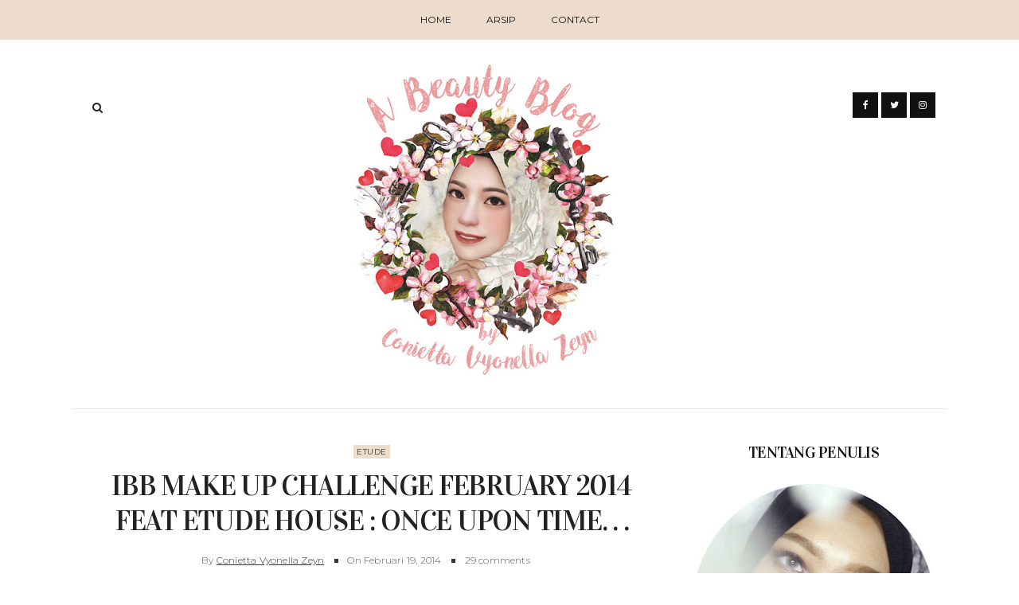

--- FILE ---
content_type: text/html; charset=UTF-8
request_url: https://www.conietta.com/2014/02/ibb-make-up-challenge-february-2014.html
body_size: 41131
content:
<!DOCTYPE html>
<html xmlns='http://www.w3.org/1999/xhtml' xmlns:b='http://www.google.com/2005/gml/b' xmlns:data='http://www.google.com/2005/gml/data' xmlns:expr='http://www.google.com/2005/gml/expr'>
<head>
<link href='https://www.blogger.com/static/v1/widgets/2944754296-widget_css_bundle.css' rel='stylesheet' type='text/css'/>
<script async='async' data-ad-client='ca-pub-7030342294674144' src='https://pagead2.googlesyndication.com/pagead/js/adsbygoogle.js'></script>
<meta content='text/html; charset=UTF-8' http-equiv='Content-Type'/>
<meta content='blogger' name='generator'/>
<link href='https://www.conietta.com/favicon.ico' rel='icon' type='image/x-icon'/>
<link href='http://www.conietta.com/2014/02/ibb-make-up-challenge-february-2014.html' rel='canonical'/>
<link rel="alternate" type="application/atom+xml" title="conietta.com - Atom" href="https://www.conietta.com/feeds/posts/default" />
<link rel="alternate" type="application/rss+xml" title="conietta.com - RSS" href="https://www.conietta.com/feeds/posts/default?alt=rss" />
<link rel="service.post" type="application/atom+xml" title="conietta.com - Atom" href="https://www.blogger.com/feeds/667829194575100732/posts/default" />

<link rel="alternate" type="application/atom+xml" title="conietta.com - Atom" href="https://www.conietta.com/feeds/5568683481304599015/comments/default" />
<!--Can't find substitution for tag [blog.ieCssRetrofitLinks]-->
<link href='https://fbcdn-sphotos-d-a.akamaihd.net/hphotos-ak-prn1/t1/1069806_10202685717839989_353708103_n.jpg' rel='image_src'/>
<meta content='http://www.conietta.com/2014/02/ibb-make-up-challenge-february-2014.html' property='og:url'/>
<meta content='IBB Make Up Challenge February 2014 feat Etude House : Once upon time. . .' property='og:title'/>
<meta content='Blog about beauty, passion, make up, cosmetic review, and all cheap stuff (discount product)' property='og:description'/>
<meta content='https://lh3.googleusercontent.com/blogger_img_proxy/AEn0k_uUUFvRZoizJt2qZjrkUiPMp4yC4SogMTICUkmzzMZoyS_Yd3ce-JT7srF9butdWZETsQ6ENnbiaxpWHVDuZKv4RUrU083lLMjGIFiV9wOrnIoM8n9IrMCF6es0aBRSr3O_WQhwgzA4J3CxMS39hNLTrjibmTcK0bJNhoCun5_JPF5CAF7ehA=w1200-h630-p-k-no-nu' property='og:image'/>
<title>
IBB Make Up Challenge February 2014 feat Etude House : Once upon time. . . | conietta.com
</title>
<meta charset='UTF-8'/>
<meta content='width=device-width, initial-scale=1, maximum-scale=1' name='viewport'/>
<link href='https://cdnjs.cloudflare.com/ajax/libs/font-awesome/4.7.0/css/font-awesome.min.css' id='fontawesome' rel='stylesheet' type='text/css'/>
<link href="//fonts.googleapis.com/css?family=Vidaloka:400,700%7CMontserrat:300,,400,400italic,700&amp;subset=cyrillic" rel="stylesheet" type="text/css">
<style id='page-skin-1' type='text/css'><!--
/*
-----------------------------------------------
Theme Name: Fashion Gossip
Theme URI: https://fashion-gossip-veethemes.blogspot.in/
Description: Fashion Gossip is a modern styled blogger theme which focus your content.
Version: 1.0.0
Author: VeeThemes.Co.In
Author URI: http://www.veethemes.co.in
License: GNU General Public License 3.0
----------------------------------------------- */
*, *:before, *:after {
-webkit-box-sizing: border-box;
-moz-box-sizing: border-box;
box-sizing: border-box;
}
FREE VERSION
/*****************************************
reset.css
******************************************/
*, *:before, *:after {
-webkit-box-sizing:border-box;
-moz-box-sizing:border-box;
-ms-box-sizing:border-box;
box-sizing:border-box;
}
html, body, div, span, object, iframe,
h1, h2, h3, h4, h5, h6, p, blockquote, pre,
abbr, address, cite, code,
del, dfn, em, img, ins, kbd, q, samp,
small, strong, sub, sup, var,
b, i,
dl, dt, dd, ol, ul, li,
fieldset, form, label, legend,
table, caption, tbody, tfoot, thead, tr, th, td,
article, aside, canvas, details, figcaption, figure,
footer, header, hgroup, menu, nav, section, summary,
time, mark, audio, video {
margin:0;
padding:0;
border:0;
outline:0;
font-size:100%;
font-style: normal;
vertical-align:baseline;
background:transparent;
}
/* HTML5 display definitions */
article,aside,details,.overlaycaption,figcaption,figure,
footer,header,hgroup,menu,nav,section {
display:block;
}
audio, canvas, video { display: inline-block; *display: inline; *zoom: 1; }
audio:not([controls]) { display: none; }
[hidden] { display: none; visibility: hidden; }
table {    border-collapse: separate;    border-spacing: 0;}
caption, th, td {    text-align: left;    font-weight: normal;}
blockquote:before, blockquote:after,
q:before, q:after {    content: "";}
blockquote, q {    quotes: "" "";}
sup{    vertical-align: super;    font-size:smaller;}
code{    font-family: 'Courier New', Courier, monospace;    font-size:12px;    color:#272727;}
::selection {  background: #333;  color: #fff;  }
::-moz-selection {  background: #333;  color: #fff;  }
a img{	border: none;vertical-align: middle;}
img{vertical-align: middle;max-width:100%;}
input:focus,textarea:focus { border: 1px solid rgba(0, 0, 0, 0.3); outline: 0; }
button,input,optgroup,select,textarea {
color: inherit;
font: inherit;
margin: 0
}
button {
overflow: visible
}
button,select { text-transform: none; padding: 4px 10px; }
button,input[type=button],input[type=reset],input[type=submit] {
-webkit-appearance: button;
cursor: pointer
}
input[type=number]::-webkit-inner-spin-button,
input[type=number]::-webkit-outer-spin-button {
-webkit-appearance: none;
-moz-appearance: none;
appearance: none;
margin: 0;
}
button[disabled],html input[disabled] { cursor: default;}
button::-moz-focus-inner,input::-moz-focus-inner {border: 0;padding: 0;}
input {line-height: normal;}input[type=checkbox],input[type=radio] {
box-sizing: border-box;
padding: 0
}
input[type=number]::-webkit-inner-spin-button,input[type=number]::-webkit-outer-spin-button {
height: auto
}
input[type=search] {
-webkit-appearance: textfield;
-moz-box-sizing: content-box;
-webkit-box-sizing: content-box;
box-sizing: content-box
}
input[type=search]::-webkit-search-cancel-button,input[type=search]::-webkit-search-decoration {
-webkit-appearance: none
}
button, input[type=button], input[type=reset], input[type=submit] {
outline: 0;
border: 0;
background-color: #BBBBBB;
color: #fff;
width: auto;
border-radius: 0;
padding: 0 10px;
-webkit-box-shadow: none;
-moz-box-shadow: none;
box-shadow: none;
}
b, strong, .strong {
font-weight: bold;
}
i, em, .em {
font-style: italic;
}
u {
text-decoration: underline;
}
ol, ul { padding: 10px 0 20px;  margin: 0 0 0 35px;  text-align: left;  }
ol li { list-style-type: decimal;  padding:0 0 5px;  }
ul li { list-style-type: square;  padding: 0 0 5px;  }
ul ul, ol ol { padding: 0; }
h1, h2, h3, h4, h5, h6 { color: #333; font: normal normal 40px Vidaloka, Goergia, Serif ; font-weight: normal; }
h1 { font-size: 42px; line-height: 48px; margin: 10px 0 0; }
h2 { font-size: 36px; line-height: 44px; margin: 10px 0 0; }
h3 { font-size: 32px; line-height: 40px; margin: 10px 0 0; }
h4 { font-size: 28px; line-height: 36px; margin: 10px 0 0;  }
h5 { font-size: 24px; line-height: 30px; margin: 10px 0 0;  }
h6 { font-size: 18px; line-height: 24px; margin: 10px 0 0;  }
.post-body h1:first-child, .post-body h2:first-child, .post-body h3:first-child, .post-body h4:first-child, .post-body h5:first-child, .post-body h6:first-child { margin-top: 0; }
.col-md-2, .col-md-3, .col-md-4, .col-md-6, .col-md-9 {
float: left;
position: relative;
min-height: 1px;
}
.col-md-6 {
width: 33%;
}
.clearfix:before, .clearfix:after, .header-top:before, .header-top:after {
display: table;
content: "";
line-height: 0;
}
.clearfix:after, .header-top:after {
clear: both;
}
/*****************************************
Global Links CSS
******************************************/
body{
background: #fff;
color: #555;
font: normal 400 14px Montserrat,Sans-serif;
line-height: 1.75;
margin: 0;
padding: 0;
}
a{
color: #333;
outline:none;
text-decoration: none;
}
a:hover {
color: #323232;
text-decoration:none;
}
a:visited {
color: #313131;
}
.clr { clear:both; float:none; }
.row { margin-left: -15px; margin-right: -15px; }
/* _______  Align elements in center
/* _______________________________________ */
.vertical-align-middle{
display: table;
vertical-align:middle;
margin: auto;
width:100%;
height:100%;
}
.vertical-middle-inner{
vertical-align:middle;
display:table-cell;
}
/* LAYOUT STYLING
/* ____________________________ */
body#layout .header-wrapper { margin-top: 0; }
body#layout div {
display: block;
}
body#layout .main-menu, body#layout .footer-social, body#layout .header_social {
display: none;
}
body#layout .main-wrapper {
display: inline-block;
width: 70%;
}
body#layout .sidebar-wrapper {
display: inline-block;
width: 30%;
}
body#layout .outer-wrapper, body#layout .sidebar-wrapper, body#layout .ct-wrapper { margin: 0; padding: 0; }
body#layout #About { width: 100%; }
body#layout .footer { width: 28%; }
#layout .navigation-wrapper {
display: none;
}
#layout .footer_social-icons {
display: none;
}
#layout .footer {
width: 33%;
float: left;
}
/*****************************************
Wrappers
******************************************/
.ct-wrapper { padding: 0px 15px; position: relative; max-width: 1100px; width:auto;margin: 0 auto;}
.outer-wrapper { margin: 40px 0; position: relative; }
.main-wrapper {
float: left;
width: 68%;
}
.sidebar-wrapper { width:30%; float: right; }
/*_____ BLOG HEADER
/* _______________________ */
.header-top {
border-bottom: 1px solid #e5e5e5;
padding: 0;
line-height: 48px;
height: 49px;
position: relative;
z-index: 12;
display: block;
}
/* HEADER SOCIAL
/* _____________________ */
.header_social {
float: right;
}
.header_social a {
color: #ffffff;
background-color: #111111;
display: inline-block;
width: 32px;
height: 32px;
line-height: 32px;
font-size: 12px;
padding: 0 7px;
text-align: center;
}
.header_social a:hover {
color: #ffffff;
}
/* SEARCH
/* _______________ */
.s-search {
background: none;
float: left;
position: relative;
}
#s-search-icn {
display: block;
width: 35px;
color: #222222;
font-size: 14px;
font-weight: 700;
line-height: 38px;
margin: 0 auto;
padding: 0 10px;
position: relative;
cursor: pointer;
top: 0px;
text-align: center;
}
#search {
position: fixed;
top: 0px;
left: 0px;
width: 100%;
height: 100%;
background-color: rgba(255, 255, 255, 0.99);
-webkit-transition: all 0.3s ease-in-out;
-moz-transition: all 0.3s ease-in-out;
-o-transition: all 0.3s ease-in-out;
-ms-transition: all 0.3s ease-in-out;
opacity: 0;
z-index: 100;
}
#search.close { opacity: 0; visibility: hidden;}
#search.open {
opacity: 1;
visibility: visible;
}
#search.open:after {
content: "";
position: absolute;
top: 45px;
right: 75px;
background: url(https://lh3.googleusercontent.com/blogger_img_proxy/AEn0k_ugwjpStjs7bP7tD9uW-Vc94yQ3GY2S7ymA6I4XqXow0Ch127784JjcYirz_k0ON-eBudNfeRGxmMTqcBmqLrt_1DhQ-BxKKPDZCx0mKXao5BKHxRlFfhvxD2c9yLbs0jO4a0gdJPNLiyoXMzom=s0-d);
background-repeat: no-repeat;
background-size: contain;
width: 80px;
height: 80px;
}
#s-searchform {
display: table;
margin: 0 auto;
width: 720px;
position: relative;
height: 46px;
padding: 0 15px;
padding-bottom: 11px;
border-bottom: 5px solid #333;
transition: opacity 0.2s ease-in-out;
-webkit-transition: opacity 0.2s ease-in-out;
}
#s-searchform .heading_font {
display: inline-block;
vertical-align: top;
margin-right: 16px;
text-transform: uppercase;
font-size: 18px;
font-weight: bold;
line-height: 30px;
color: #333;
letter-spacing: -0.5px;
}
#search input[type="search"] {
display: inline-block;
background: transparent;
box-shadow: none;
border: 0;
width: 75%;
color: #777;
font-size: 14px;
font-weight: 300;
letter-spacing: 0.25px;
line-height: 30px;
margin: 0px auto;
margin-top: 0;
padding: 0 10px;
outline: none;
text-transform: capitalize;
vertical-align: top;
}
#search .btn {
border: none;
background: transparent;
color: #333333;
float: right;
vertical-align: middle;
width: 50px;
height: 30px;
line-height: 28px;
text-align: center;
font-size: 16px;
cursor: pointer;
padding: 0!important;
transition: color 0.2s ease-in-out;
-webkit-transition: color 0.2s ease-in-out;
}
#search .close {
position: fixed;
top: 15px;
right: 25px;
color: #ffffff;
background-color: #111111;
border-color: transparent;
line-height: 1;
opacity: 1;
padding: 0;
font-size: 18px;
width: 46px;
height: 36px;
line-height: 36px;
border-radius: 56px;
}
#search .close:after {
/*content: "close"; */
font-size: 14px;
position: relative;
top: -4px;
padding-left: 10px;
text-transform: uppercase;
}
.s-search, .header_social {
margin-top: 2.25rem;
}
/* ____ HEADER
/* __________________ */
#site-header {
margin: 0 0 30px;
}
.header-wrapper {
text-align: center;
}
.logo-wrapper {
display: inline-block;
width: auto;
text-align: center;
}
#header-inner{
margin: 0 auto;
padding: 0;
}
#header h1 {
display: inline-block;
font: normal normal 40px Vidaloka, Goergia,Serif;
font-size: 60px;
line-height: 1;
letter-spacing: 1px;
padding: 20px 0;
position: relative;
}
#header h1 a,
#header h1 a:hover {
color: #333;
}
#header p.description{
color: #333;
font-size: 12px;
font-style: italic;
text-shadow: 1px 1px #FFFFFF;
margin: 0;
padding: 0;
text-transform:capitalize;
}
#header img{
border:0 none;
background:none;
width:auto;
height:auto;
margin:0 auto;
}
/* _____ NAVIGATION _WRAPPER
/* ______________________________ */
.main-menu {
background: #eddbcb;
margin-bottom: 30px;
}
.nav-menu {
display: none;
}
.nav-menu ul {
list-style: none;
margin: 0;
padding: 0;
text-align: center;
}
.nav-menu ul li {
display: inline-block;
position: relative;
list-style: none;
padding: 0;
}
.nav-menu li:last-child:after {
display: none;
}
.nav-menu li a {
color: #111;
display: block;
font-family: Montserrat, sans-serif;
font-size: 12px;
line-height: 50px;
padding: 0 20px;
position: relative;
text-transform: uppercase;
}
.nav-menu li:hover a {
text-decoration: underline;
}
.nav-menu li a:hover {
color: #111;
}
.nav-menu ul ul.sub-menu {
background: #0e0e0e;
visibility: hidden;
opacity: 0;
margin-top: 50px;
position: absolute;
left: -4px;
width: 200px;
transition: all .15s ease-in-out;
-moz-transition: all .15s ease-in-out;
-o-transition: all .15s ease-in-out;
-moz-transition: all .15s ease-in-out;
-webkit-transition: all .15s ease-in-out;
z-index: 100;
}
.nav-menu ul li:hover ul{
visibility:visible;
opacity:1;
margin-top:0;
}
.nav-menu li ul li a {
color: #eee;
font-weight: 400;
line-height: 40px;
text-align: left;
}
.nav-menu li:hover ul li a {
text-decoration: none;
color: #fff;
}
ul.sub-menu li {
display: block;
float: none;
}
.nav-menu li ul li a:hover{
border-left-color: #333;
}
.slicknav_menu .slicknav_icon-bar {
background: #111;
}
a.slicknav_btn:after {
color: #111;
}
/* _____ SLIDER
/* ________________________ */
.owl-carousel {
margin-bottom: 50px;
}
@media screen and (min-width: 786px){
}
#featured-slider h2.title {
display: none;
}
#featured_slider {
margin: 0 0 30px;
}
#featured_slider .widget h2.title {
display: none;
}
.slider-item {
position: relative;
height: 100%;
}
.slider-item:before {
position: absolute;
content: '';
left: 0;
right: 0;
top: 0;
bottom: 0;
margin: auto;
background-color: rgba(0,0,0,.25);
opacity: 0.65;
-moz-transition: opacity .4s linear;
-ms-transition: opacity .4s linear;
-webkit-transition: opacity .4s linear;
transition: opacity .4s linear;
z-index: 1;
}
.thumb.overlay {
display: block;
width: 100%;
height: 100%;
position: absolute;
top: 0;
right: 0;
bottom: 0;
left: 0;
}
.thumb.overlay a.slider-image {
height: 100%;
width: 100%;
}
.thumb.overlay a.slider-image > div {
height: 100%;
width: 100%;
}
.post-decsription {
position: absolute;
bottom: -100%;
right: 11em;
left: 11em;
text-align: center;
opacity: 0;
z-index: 10;
}
.owl-item.active .post-decsription {
bottom: 0;
opacity: 1;
transition: bottom 1.2s ease-in-out;
}
.slider-wrap .post-inner {
background: #fff;
padding: 40px;
}
.slider-item h2.post-title {
font: normal normal 48px Vidaloka, Goergia, Serif;
}
.slider-item h2.post-title a {
color: #222;
}
.slider-item .post-meta > div {
font-size: 10px;
display: inline-block;
padding: 0 5px;
text-transform: uppercase;
}
.slider-item .post-tag {
float: none;
}
.slider-item .post-date {
color: #222;
}
.slider-item .rd_mre_btn {
margin: 30px auto 0;
}
.slider-item .rd_mre_btn a {
background: #fff;
color: #0e0e0e;
border: 1px solid #222;
display: inline-block;
line-height: 40px;
padding: 0 20px;
}
/* ____ FEATURED POSTS
/* ________________________- */
.recent-posts {
display: inline-block;
border-bottom: 1px solid #e4e4e4;
}
#featured-posts {
border-top: 1px solid #e7e7e7;
padding-top: 20px;
padding-bottom: 30px;
margin: 0 0 40px;
}
#featured-posts h2.title {
color: #cccccc;
font-size: 36px;
letter-spacing: -0.5px;
line-height: 1.2;
margin: 0 0 30px;
padding: 25px 0;
text-transform: uppercase;
text-align: center;
}
.featured-block {
margin: 0 0 30px;
position: relative;
}
.featured-block .post-wrap {
padding: 0 15px;
}
.featured-block .featured-image {
display: block;
}
.featured-block .featured-image > div {
height: 240px;
width: 100%;
background-size: cover;
background-position: center;
background-repeat: no-repeat;
}
.post-descr {
margin-top: 20px;
}
.post-descr h3.post-title {
font-size: 28px;
line-height: 1.5;
letter-spacing: .15px;
}
.post-descr .post-meta {
margin: 0 0 10px;
}
.post-descr .post-meta > div {
display: inline-block;
}
.post-descr .post-meta > div:first-child {
margin: 0;
margin-right: 10px;
}
@media screen and (min-width: 786px){
.featured-block {
float: left;
min-height: calc(100% + 20px);
width: 33.31%;
}
.post-descr h3.post-title {
font-size: 28px;
}
}
/* ____ POSTS & PAGES
/* _________________________ */
.post-outer {
border-bottom-color: #e4e4e4!important;
position: relative;
float: left;
display: block;
margin: 0;
}
.post_hentry {
background: #fff;
float: left;
display: block;
min-height: 1px;
overflow: visible;
}
.post-image {
margin: 0 0 20px 0;
width: auto;
height: auto;
position: relative;
}
h2.article_title {
text-transform: uppercase;
letter-spacing: .9px;
font-weight: 900;
font-style: normal;
font-size: 30px;
padding: 0;
margin: 0 0 15px;
}
h2.article_title a{
color: #181818;
z-index: 10;
position: relative;
display: block;
}
h2.article_title {
position: relative;
}
.post-title {
color: #222;
font: normal normal 42px Vidaloka, Goergia, Serif;
letter-spacing: -1.25px;
margin: 0 0 15px;
text-transform: capitalize;
}
.post-title a {
color: #222;
}
.post-outer:first-child .post-title {
font-size: 36px;
}
.post-meta {
color: #1f1f1f;
margin: 0 0 15px;
position: relative;
}
.post-meta > span:first-child {
margin-right: 10px;
}
ul.post-meta {
margin: 0 0 20px;
padding: 0;
list-style: none;
display: inline-block;
font-size: 12px;
font-weight: 300;
padding: 0;
color: #555555;
margin-right: 5px;
}
ul.post-meta li {
display: inline-block;
margin-right: 10px;
padding: 0;
position: relative;
}
ul.post-meta li:before {
content: "";
background: #333;
display: inline-block;
margin-right: 8px;
height: 5px;
width: 5px;
position: relative;
top: -1px;
}
ul.post-meta li:first-child:before {
display: none;
}
.post-meta-bottom {
display: none;
font-size: 12px;
margin: 0 0 15px;
padding: 10px 0;
text-align: center;
}
.post-outer:first-child  .post-meta-bottom{
display: block;
}
span.post-share {
margin-right: 15px;
}
span.post-share:before {
content: "Share:";
padding-right: 5px;
}
span.post-share a {
display: inline-block;
width: 22px;
}
.post-meta .fa {
margin-right: 2px;
}
.post-meta .divider {
background: #eddbcb;
display: inline-block;
width: 21px;
height: 1px;
margin-left: 20px;
margin-right: 20px;
}
.post-meta .post-comments i {
color: #fb854d;
font-size: 1em;
margin-right: 4px;
}
.post-meta .post-comments a {
color: #555;
}
.post-author, .post-date, .post-comments {
display: inline-block;
letter-spacing: .2px;
font-size: 12px;
color: #555;
margin-top: 0;
}
.post-author a {
text-decoration: underline;
}
.post-date > .day {
color: #fb854d;
font-weight: 700;
font-size: 35px;
display: inline-block;
margin-right: 5px;
vertical-align: sub;
}
.post-tag a:nth-child(n+2) {
display: none;
}
.post-tag {
margin: 0 0 10px;
}
.post-tag a {
color: #333;
background-color: #eddbcb;
display: inline-block;
font-size: 10px;
font-weight: 400;
letter-spacing: .51px;
line-height: 15px;
margin: 0;
padding: 1px 4px 1px;
text-transform: uppercase;
}
.post-tag .em {
color: #333;
font-size: 11px;
text-transform: capitalize;
}
.post-tag-bottom {
border-bottom: 1px solid #e5e5e5;
display: block;
font-size: 12px;
padding-bottom: 15px;
}
.post-content {
position: relative;
}
.post-excerpt {
color: #555;
margin: 0 0 25px;
text-align: left;
}
.action {
position: relative;
}
.post-read-more {
}
.post-outer:first-child .post-read-more {
display: block;
margin: 0 0 30px;
text-align: center;
}
.post-read-more a {
padding: 0 20px;
display: inline-block;
}
.post-read-more a {
background: #eddbcb;
border-radius: 2px;
color: #fff;
display: inline-block;
font-size: 10px;
letter-spacing: 2px;
line-height: 1.32;
padding: 0.85rem 1.5rem;
text-transform: uppercase;
-webkit-transition: all 0.3s;
-moz-transition: all 0.3s;
transition: all 0.3s;
}
.post-header {
margin: 0 0 10px;
text-align: center;
}
.post-body {
color: #555;
word-wrap:break-word;
}
.post-footer {
display: inline-block;
margin-bottom: 30px;
width: 100%;
}
/* ____ ABOUT AUTHOR
/* ________________________ */
.authorboxwrap {
display: inline-block;
margin: 40px auto;
}
.authorboxwrap h5 {
font-size: 16px;
text-transform: uppercase;
margin: 0 0 15px;
font-weight: 900;
letter-spacing: 1px;
}
.avatar-container {
max-width: 150px;
margin: 0 auto;
text-align:center;
}
@media screen and (min-width: 786px){
.avatar-container {
margin-right: 4%;
margin-bottom: 25px;
float: left;
}
}
.avatar-container h4 a {
color: #222;
font-weight: normal;
letter-spacing: 1.5px;
font-size: 12px;
text-transform: uppercase;
font-weight: 900;
}
img.author_avatar {
border-radius: 50%;
width: 140px;
height: auto;
border: 10px solid #f5f5f5;
box-shadow: 1px -2px 15px -8px #eddbcb;
}
.author_description_container {
position: relative;
box-shadow: -3px 3px 13px -10px #eddbcb;
text-align: center;
}
@media screen and (min-width: 786px){
.author_description_container {
margin-bottom: 25px;
margin-top: 5px;
float: right;
width: 72%;
padding: 20px 30px;
background: #f5f5f5;
text-align: left;
}
}
.author_description_container:before {
content: "";
position: absolute;
border-style: solid;
border-color: transparent;
border-top-color: #f5f5f5;
border-width: 20px 0px 0px 35px;
left: -35px;
top: 0;
}
.author_description_container p {
font-size: 14px;
line-height: 1.6;
letter-spacing: 0;
padding: 0px;
}
.authorsocial {
margin: 10px 0 0;
}
.authorsocial a {
display: inline-block;
width: 25px;
height: 25px;
text-align: center;
font-size: 14px;
color: #FFF;
position: relative;
z-index: 100;
margin-right: 2px;
background: #eddbcb;
padding: 1px 0;
border-radius: 2px;
-moz-border-radius: 2px;
-webkit-border-radius: 2px;
}
/* ____ RELATED POSTS
/* ________________________ */
#related-posts {
font-size: 16px;
display: inline-block;
width: 100%;
}
#related-posts h5 {
font-size: 16px;
text-transform: uppercase;
margin: 0 0 25px;
padding-bottom: 15px;
font-weight: 900;
letter-spacing: 1px;
text-align: center;
position: relative;
}
#related-posts h5:after {
content: "";
position: absolute;
width: 4px;
height: 4px;
background: #222;
border-radius: 50%;
bottom: 0;
left: 47%;
box-shadow: 1em 0px 0px 0px #222, 2em 0px 0px 0px #222;
}
#related-posts ul {
padding: 0;
margin: 0;
}
#related-posts ul li {
list-style: none;
display: block;
float: left;
width: 32%;
padding: 0;
margin: 0 5px;
text-align: center;
position: relative;
}
#related-posts ul li:first-child {
margin-left: 0;
}
#related-posts img {
padding: 0;
border: 7px solid transparent;
width: 230px;
}
a.related-thumbs {
position: relative;
display: block;
}
a.related-thumbs:before {
opacity: 1;
}
a.related-title {
font-family: Raleway, Sans-serif;
font-weight: bold;
text-transform: uppercase;
font-size: 14px;
display: block;
padding-top: 0;
letter-spacing: 1px;
margin: 15px 15px 0;
color: black;
}
/*****************************************
Comments CSS
******************************************/
.comments { margin-top: 30px; }
.comments h4 { font-size: 20px; margin: 0 0 18px; text-transform: capitalize; }
.comments .comments-content .comment-thread ol { overflow: hidden; margin: 0; }
.comments .comments-content .comment:first-child { padding-top: 0; }
.comments .comments-content .comment { margin-bottom: 0; padding-bottom: 0; }
.comments .avatar-image-container { max-height: 60px; width: 60px; }
.comments .avatar-image-container img { max-width: 60px; width: 100%; }
.comments .comment-block { background: #fff; margin-left: 72px; padding: 14px 0 0 20px; border-radius: 2px; -moz-border-radius: 2px; -webkit-border-radius: 2px; }
.comments .comments-content .comment-header a { color: #333; text-transform: capitalize; }
.comments .comments-content .user { display: block; font-style: italic; font-weight: bold; }
.comments .comments-content .datetime { margin-left: 0; }
.comments .comments-content .datetime a { font-size: 12px; text-transform: uppercase; }
.comments .comments-content .comment-header, .comments .comments-content .comment-content { margin: 0 20px 0 0; }
.comments .comment-block .comment-actions { display: block; text-align: right; }
.comments .comment .comment-actions a {
border-radius: 2px;
-moz-border-radius: 2px;
-webkit-border-radius: 2px;
background: #eddbcb;
color: #FFFFFF;
display: inline-block;
font-size: 12px;
line-height: normal;
margin-left: 1px;
padding: 5px 8px;
}
.comments .comment .comment-actions a:hover { text-decoration: none; }
.comments .thread-toggle { display: none; }
.comments .comments-content .inline-thread { border-left: 1px solid #F4F4F4; margin: 0 0 20px 35px !important; padding: 0 0 0 20px; }
.comments .continue { display: none; }
.comment-thread ol { counter-reset: countcomments; }
.comment-thread li:before { color: #eddbcb; content: counter(countcomments, decimal); counter-increment: countcomments; float: right; font-size: 22px; padding: 15px 20px 10px; position: relative; z-index: 10; }
.comment-thread ol ol { counter-reset: contrebasse; }
.comment-thread li li:before { content: counter(countcomments,decimal) "." counter(contrebasse,lower-latin); counter-increment: contrebasse; float: right; font-size: 18px; }
.tagcloud.badge {
height: 30px;
float: left;
display: block;
margin-right: 16px;
margin-top: 8px;
text-transform: uppercase;
font-size: 14px;
letter-spacing: 1px;
}
.tagcloud.badge {
display: block;
width: 100%;
height: 30px;
}
.tagcloud.badge h5 {
display: inline-block;
float: left;
margin-right: 10px;
}
.tagcloud a {
display: inline-block!important;
margin-right: 3px;
}
/***** Page Nav CSS *****/
#blog-pager {
display: inline-block;
margin: 1px 0;
overflow: visible;
padding: 30px 0;
width: 100%;
}
#blog-pager{clear:both;margin:30px auto;text-align:center; padding: 7px;}
.blog-pager {background: none;}
.displaypageNum a,.showpage a,.pagecurrent{
font-size: 14px;
padding: 5px 12px;
margin-right: 5px;
color: #666;
}
.displaypageNum a:hover,.showpage a:hover, .pagecurrent{
text-decoration:none;
}
#blog-pager .pagecurrent {
font-weight: bold;
display: inline-block;
width: 31px;
height: 33px;
line-height: 33px;
margin: 0 1px;
padding: 0 0;
color: #181818;
border-color: transparent;
border-radius: 0px;
border: 1px solid #ccc;
text-align: cent1er;
text-align: center;
text-decoration: none;
font-size: 14px;
line-height: 31px;
-moz-transition: all 150ms ease-in-out;
-ms-transition: all 150ms ease-in-out;
-webkit-transition: all 150ms ease-in-out;
}
span.displaypageNum.lastpage, span.showpage.firstpage {
display: none;
}
.showpageOf{display:none!important}
#blog-pager .pages{border:none;}
#blog-pager-newer-link { padding: 20px 0%; position: relative; text-align: left; width: 45%; }
#blog-pager-older-link { padding: 20px 2%; position: relative; text-align: right; width: 45%; }
#blog-pager-newer-link .newer-text, #blog-pager-older-link .older-text { display: block; color: #999; }
a#Blog1_blog-pager-older-link, a#Blog1_blog-pager-newer-link {
text-transform: uppercase;
background: none;
border-width: 2px !important;
border-style: solid !important;
background-color: #eddbcb;
color: white;
cursor: pointer;
display: inline-block;
line-height: 1;
padding: 12px 14px;
position: relative;
text-decoration: none;
font-size: 12px;
-moz-transition: all 0.3s ease 0s;
-webkit-transition: all 0.3s ease 0s;
-o-transition: all 0.3s ease 0s;
transition: all 0.3s ease 0s;
-webkit-border-radius: 3px;
-moz-border-radius: 3px;
-ms-border-radius: 3px;
-o-border-radius: 3px;
border-radius: 3px;
}
/*****************************************
Post Highlighter CSS
******************************************/
blockquote { border-color: #F1F4F9; border-style: solid; border-width: 1px 0; color: #888888; font-style: italic; margin: 10px 0 20px; padding: 15px 40px; }
/*****************************************
Sidebar CSS
******************************************/
#sidebar { margin: 0;margin-left:15px; padding: 0; display: block; }
.sidebar h2.title, .sidebar h2 {
color: #111;
font-size: 20px;
line-height: 1.45;
letter-spacing: -0.75px;
margin: 0 0 25px;
text-align: center;
text-transform: uppercase;
}
.sidebar a {
color: #333;
}
.sidebar .widget {
border-bottom: 1px solid #dfdfdf;
clear: both;
font-size: 13px;
line-height: 23px;
margin-bottom: 20px;
padding: 0 0 35px;
}
.sidebar ul {
margin: 0;
padding: 0;
list-style: none;
}
.sidebar li{
border-bottom: 1px solid #F1f4f9;
line-height: normal;
list-style: none;
margin: 8px 0;
overflow: hidden;
padding: 0 0 10px 0;
}
.sidebar li:last-child { border: 0; }
/*****************************************
Footer stylesheet
******************************************/
#footer {
background: #ffffff;
color: #333333;
}
.footer {
width: 29%;
float: left;
margin-right: 40px;
margin-bottom: 30px;
}
.footer ul {
margin: 0 0 0 10px;
padding: 0;
}
.footer_credits {
color: #333;
display: block;
font-size: 12px;
line-height: 1.5;
margin: 0;
padding: 2em 0;
text-align: center;
text-transform: uppercase;
}
.footer a {color: #eee;}
.footer_credits a { color: #333; }
.footer_credits a:hover { color: #bbbbbb; }
/* ______ FOOTER SOCIAL
/* ________________________ */
.footer-social{
margin: 1.5em 0 0;
position:relative;
}
.footer-social ul {
display: table;
margin: 0 auto;
padding: 1em 0;
text-align: center;
}
.footer-social ul li {
display: inline-block;
font-size: 12px;
letter-spacing: .5px;
list-style: none;
margin: 0;
margin-right: 2px;
padding: 0;
text-transform: uppercase;
}
.footer-social ul li:last-child { margin-right: 0; }
.footer-social ul li a{color: #fff;}
.footer-social ul li a i {
font-size: 14px;
margin-right: 15px;
color: #333333;
background: #eddbcb;
border-radius: 3px;
width: 30px;
height: 30px;
line-height: 30px;
text-align: center;
}
.footer-social ul li a span {
display: none;
}
/* _____ FOOTER SUBSCRIBE
/* _____________________________ */
.footer-subscribe {
border-bottom: 1px solid #e4e4e4;
display: inline-block;
width: 100%;
margin: 0;
padding: 4em 0 4em;
background-position: center center;
background-size: cover;
position: relative;
}
.footer-subscribe {
background-image: url(https://blogger.googleusercontent.com/img/b/R29vZ2xl/AVvXsEgBGCIb7JLPFD-EPd1Siw6BR2pPbHwouMsXjB1BTECet3oB3wdqobtqodrkV2yU7lRNH2JvYkC6wKEt8rCpZ298rLQ3wCceg_mXqBwK6Rd62Q8FzV5t_zT0aSdJCPdUQ2mGH5CUMy6b6jg0/s1600/pexels-photo-809762.jpeg);
}
.footer-subscribe:before {
content: "";
width: 100%;
height: 100%;
background: rgba(0, 0, 0, 0.35);
position: absolute;
top: 0;
right: 0;
left: 0;
bottom: 0;
}
@media screen and (min-width: 768px){
.footer-subscribe-left, .footer-subscribe-right {
width: 50%;
margin: 0 auto;
text-align: center;
}
}
@media screen and (max-width: 768px){
.footer-subscribe-left, .footer-subscribe-right {
text-align: center;
}
}
.footer-subscribe-left h1 {
color: #ffffff;
font-size: 36px;
line-height: 1.75;
margin: 0;
}
.footer-subscribe-left p {
color: #fff;
}
.footer-subscribe-right #subscribe {
margin-top: 15px;
position: relative;
}
form#subscribe:after {
color: #333;
content: "\f178";
font-family: Fontawesome;
position: absolute;
top: 10px;
right: 15px;
}
#subscribe input#sub_box {
height: 45px;
padding-left: 20px;
padding-right: 125px;
width: 100%;
border-radius: 25px;
-webkit-border-radius: 25px;
-moz-border-radius: 25px;
border: 0px none;
background-color: #fff;
color: #a1a1a1;
}
#subscribe #sub_button {
position: absolute;
top: 0;
right: 0;
}
#subscribe #sub_button {
border-radius: 25;
-webkit-border-radius: 25;
-moz-border-radius: 25;
font-size: 13px;
font-weight: 700;
text-transform: uppercase;
padding-left: 12px;
padding-right: 42px;
margin-left: 0;
line-height: 45px;
background: none;
color: #ffffff;
}
/*****************************************
Custom Widget CSS
******************************************/
/***** Custom Labels *****/
.cloud-label-widget-content { display: inline-block; text-align: left; }
.cloud-label-widget-content .label-size { display: inline-block; float: left; font-size: 10px; font-family: Verdana,Arial,Tahoma,sans-serif; font-weight: bold; line-height: normal; margin: 5px 5px 0 0; opacity: 1; text-transform: uppercase; }
.cloud-label-widget-content .label-size a { color: #eddbcb !important; float: left; padding: 5px; }
.cloud-label-widget-content .label-size:hover a { color: #555 !important; }
.cloud-label-widget-content .label-size .label-count { color: #555; padding: 5px 0; float: left; }
.Label li {
padding: 1rem 0;
margin: 0;
font-weight: 400;
font-style: normal;
font-size: 12px;
line-height: 1.5;
letter-spacing: 1px;
text-transform: uppercase;
}
/* ____ SOCIAL ICONS
/* ____________________________ */
.social-icons ul {
text-align: center;
}
.social-icons li {
border: 0;
display: inline-block;
border-radius: 40px;
width: 40px;
height: 40px;
margin: 0px;
margin-right: 5px;
padding: 0px;
padding: 0px;
overflow: hidden;
}
.social-icons li a {
width: 100%;
height: 100%;
display: block;
overflow: hidden;
background: #222;
color: rgb(255, 255, 255);
line-height: 40px;
text-align: center;
}
/* ______ POPULAR POSTS
/* _____________________________ */
.PopularPosts .item-thumbnail img,.featured_thumb img {
display: block;
float: left;
height: 85px;
width: 85px;
padding: 0;
margin-right: 5px;
}
.PopularPosts .item-title, .item-details h3 {
padding-bottom: .2em;
font-family: Libre Baskerville, Serif;
font-size: 14px;
font-weight: normal;
line-height: 1.65;
padding-top: 0;
margin-bottom: 7px;
text-transform: uppercase;
}
.popular-posts ul {
counter-reset: section;
}
.PopularPosts .widget-content ul li {
padding: .7em 0;
counter-increment: section;
position: relative;
margin: 20px 0;
overflow: visible;
}
.PopularPosts .item-thumbnail {
float: left;
margin: 0 25px 5px 0;
position: relative;
}
.item-thumbnail:before {
content: "0" counter(section);
position: absolute;
left: -15px;
top: -15px;
background: #fff;
font-size: 16px;
line-height: 30px;
width: 28px;
height: 30px;
font-weight: bold;
text-align: center;
}
.item-snippet {
display: none;
white-space: nowrap;
overflow: hidden;
}
.item_small {
display: inline-block;
padding: 10px 0;
}
.featured_thumb img {
margin-right: 10px;
}
.post_meta {
display: none;
}
/* ______ FEATURED POSTS
/* _________________________ */
.FeaturedPost .post-summary h3 {
font-size: 18px;
font-weight: bold;
line-height: 1.5;
margin: 0 0 20px;
}
/* ______ ABOUT ME WIDGET
/* _________________________ */
.about-widget {
padding: 0 10px;
}
.about-widget img {
margin: 0 0 20px;
}
.about-widget p {
font-family: Raleway, Sans-serif;
font-size: 14px;
font-weight: 300;
text-transform: capitalize;
}
/***** Blogger Contact Form Widget *****/
.contact-form-email, .contact-form-name, .contact-form-email-message, .contact-form-email:hover, .contact-form-name:hover, .contact-form-email-message:hover, .contact-form-email:focus, .contact-form-name:focus, .contact-form-email-message:focus { background: #F8F8F8; border: 1px solid #D2DADD; box-shadow: 0 1px 1px #F3F4F6 inset; max-width: 300px; color: #999; }
.contact-form-button-submit {
background: #eddbcb;
border: medium none;
float: right;
height: auto;
margin: 10px 0 0;
max-width: 300px;
padding: 5px 10px;
width: 100%;
cursor: pointer;
}
.contact-form-button-submit:hover { background: #078980; border: none; }
.footer .contact-form-name,
.footer .contact-form-name:hover,
.footer .contact-form-email,
.footer .contact-form-email:hover,
.footer .contact-form-email-message,
.footer .contact-form-email-message:hover{
background: #363636;
border: 0;
box-shadow: none;
outline: 0;
margin-bottom: 15px;
}
.footer .contact-form-button,
.footer .contact-form-button:hover{background:#eddbcb;outline:none;}
/***** Profile Widget CSS *****/
.Profile img { border:1px solid #cecece; background:#fff; float:left; margin:5px 10px 5px 0; padding: 5px; -webkit-border-radius: 50%;	-moz-border-radius: 50%; border-radius: 50%; }
.profile-data { color:#999999; font:bold 20px/1.6em Arial,Helvetica,Tahoma,sans-serif; font-variant:small-caps; margin:0; text-transform:capitalize;}
.profile-datablock { margin:0.5em 0;}
.profile-textblock { line-height:1.6em; margin:0.5em 0;}
a.profile-link { clear:both; display:block; font:80% monospace; padding:10px 0; text-align:center; text-transform:capitalize;}
/* ___ SEARCH WIDGET
/* ____________________ */
.BlogSearch form {.
padding: 20px 0;
position: relative;
}
.gsc-input {
position: relative;
}
.gsc-input input[type="text"] {
color: #949494;
border-width: 0 0 1px 0;
border-style: solid;
border-color: #cecece;
outline: none;
width: 270px;
height: 35px;
margin: 0 auto;
padding: 2px 7px 2px 6px;
}
.gsc-search-button {
display: block;
position: absolute;
top: 0;
right: 0;
width: 35px!important;
height: 35px;
}
.gsc-search-button input[type="submit"] {
border: 0;
background: transparent;
text-indent: -999px;
}
td.gsc-search-button:before {
content: "\f002";
font-family: FontAwesome;
font-size: 12px;
position: absolute;
top: 10px;
right: 10px;
}
/* STATUS MSG BODY */
.status-msg-wrap {
margin-bottom: 2em;
}
.status-msg-border {
border: none;
}
.status-msg-bg {
background: none;
}
/*****************************************
Responsive styles
******************************************/
@media screen and (max-width: 960px) {
.ct-wrapper{ padding:0 15px; }
.main-wrapper { margin-right:0; width:100%; }
.sidebar-wrapper {
float: none;
width: auto;
max-width: 340px;
margin: 40px auto;
}
#About .widget-content .main-wrap { margin-right: 0; }
#About .widget-content .main-wrap .info { float: none; text-align: center; width: 90%; padding: 10px 5%; }
#About .widget-content .side-wrap { width: 100%; float: none; text-align: center; }
.sticky { position: static; }
}
@media screen and (max-width: 800px){
.comments {
margin: 0 20px;
}
#comment-editor { margin:10px; }
.sidebar h2 {top: -21px;}
.footer-widget-wrap {display: table; margin: 0 auto; width: 100%; max-width: 320px;}
.footer {
width: 100%;
}
}
@media screen and (max-width: 768px){
.slider-item .rd_mre_btn {
display: none;
}
.logo-wrapper {
margin-top: 25px;
}
.owl-carousel .owl-item {
height: 300px;
}
.owl-carousel .post-decsription {
left: 3em;
right: 3em;
}
.slider-item h2.post-title {
font-size: 30px;
}
.post-outer:first-child .post-title, .post-title {
font-size: 34px;
}
.post-read-more {
display: block;
margin: 0 0 30px;
}
#related-posts ul li, #related-posts ul li:first-child {
float: none;
margin: 0 auto 25px;
width: 80%;
}
}
@media screen and (max-width: 589px){
.s-search, .header_social {
margin-top: 1.25rem;
float: none;
text-align: center;
}
.comments .comments-content .datetime{    display:block;    float:none;    }
.comments .comments-content .comment-header {    height:70px;    }
}
@media screen and (max-width: 320px){
.ct-wrapper{ padding:0; }
.post-body img{  max-width: 230px; }
.comments .comments-content .comment-replies {    margin-left: 0;    }
}
/*****************************************
Hiding Header Date and Feed Links
******************************************/
h2.date-header, .widget-item-control{display:none;}
a.quickedit {display: none; }

--></style>
<style type='text/css'>

/*
    Mobile Menu Core Style
*/

#slick_nav {
    background: #222;
}
#slick-nav {
    border-top: 1px solid #dfdfdf;
    border-bottom: 1px solid #dfdfdf;
}


@media screen and (min-width: 786px){
	#slick-nav, #slick-nav-2 {
    	display: none;
	}
	.nav-menu,
	.nav-menu-2 ul { display: block; }
	#Blog1 {
    	margin-right: 25px;
	}

}

.slicknav_btn { position: relative; display: block; vertical-align: middle; float: left;  line-height: 27px; cursor: pointer;  height:27px;}
.slicknav_menu  .slicknav_menutxt { display: block; line-height: 1.188em; float: left; }
.slicknav_menu .slicknav_icon { float: left; margin: 0.188em 0 0 0.438em; }
.slicknav_menu .slicknav_no-text { margin: 0 }
.slicknav_menu .slicknav_icon-bar { display: block; width: 1.125em; height: 0.125em; }
.slicknav_btn .slicknav_icon-bar + .slicknav_icon-bar { margin-top: 0.188em }

.slicknav_btn {
    display: block;
    width: 80px;
    height: 50px;
    margin: 0;
    padding: 11px 0;
    text-decoration: none;
}


.slicknav_nav { clear: both }
.slicknav_nav ul,
.slicknav_nav li { display: block }
.slicknav_nav .slicknav_arrow { font-size: 0.8em; margin: 0 0 0 0.4em; }
.slicknav_nav .slicknav_item { cursor: pointer; }
.slicknav_nav .slicknav_row { display: block; }
.slicknav_nav a { display: block }
.slicknav_nav .slicknav_item a,
.slicknav_nav .slicknav_parent-link a { display: inline }
.slicknav_menu:before,
.slicknav_menu:after { content: " "; display: table; }
.slicknav_menu:after { clear: both }
/* IE6/7 support */
.slicknav_menu { *zoom: 1 }

/* 
    User Default Style
    Change the following styles to modify the appearance of the menu.
*/
.slicknav_menu {
    font-size: 16px;
    margin: 0 auto;
    padding: 0 20px;
    position: relative;
}
/* Button */
.slicknav_btn {
	display: table;
    margin: 0 auto;
    text-decoration:none;
    text-shadow: 0 1px 1px rgba(255, 255, 255, 0.75);
    -webkit-border-radius: 4px;
    -moz-border-radius: 4px;
    border-radius: 4px;  
    
}
a.slicknav_btn:after {
    content: "MENU";
    font-size: 12px;
    top: -2px;
    padding-left: 10px;
    position: relative;
}
/* Button Text */
.slicknav_menu  .slicknav_menutxt {
    color: #333;
    font-weight: bold;
    text-shadow: 0 1px 3px #000;
}
/* Button Lines */


.slicknav_nav {
    color:#fff;
    margin:0;
    padding:0;
    font-size:0.875em;
}
.slicknav_nav, .slicknav_nav ul {
    list-style: none;
    overflow:hidden;
}
.slicknav_nav ul {
    padding:0;
    margin:8px 0 0 20px;
}


.slicknav_nav .slicknav_item a,
.slicknav_nav .slicknav_parent-link a {
    padding:0;
    margin:0;
}
.slicknav_nav .slicknav_row:hover {
    
}
.slicknav_nav a:hover{
    
    background:#333;
    color:#fff;
}
.slicknav_nav .slicknav_txtnode {
     margin-left:15px;   
}

.slicknav_menu .slicknav_no-text {
	margin-top:7px;
}


/* Mobile Menu */
ul.slicknav_nav {
    background: #111111;
    padding: 5px 20px;
    position: absolute;
    top: 55px;
    left: -10px;
    width: 200px;
    z-index: 100;
}
ul.slicknav_nav li {
	display: block;
	float: none;
    padding: 0;
}
ul.slicknav_nav li a {
    background: none;
    color: #fff;
    font-size: 11px;
    letter-spacing: .5px;
    line-height: 1.65;
    margin: 0;
    padding: 10px;
    text-transform: uppercase;
	text-align: left;
}
ul.slicknav_nav li:first-child a, ul.slicknav_nav li a:hover { background: transparent; }

ul.slicknav_nav li ul.sub-menu {
    background: transparent;
    position: static;
    margin: 0 0 0 15px;
    padding: 0;
    visibility: visible;
    opacity: 1;
    width: auto;
}

ul.slicknav_nav li ul li a {
    border-top: 0;
    padding: 10px;
    line-height: inherit;
}

ul.slicknav_nav a:visited { 
	outline: none; 
}

@media screen and (max-width: 420px){
	.nav-col {
    	float: none;
	}
	.slicknav_btn {
		float: none;
    	margin: 0 auto;
	}
	.slick-nav ul.slicknav_nav {
		left: 90px;
    }

}

</style>
<style id='fadein-animation' type='text/css'>
.hide{ opacity: 0; }
.visible{ opacity: 1;}



/* ________ CSS3 ANIMATION
/*_____________________________*/

@-webkit-keyframes fadeInDown {
	0% {
		opacity: 0;
		-webkit-transform: translateY(-20px);
	}

	100% {
		opacity: 1;
		-webkit-transform: translateY(0);
	}
}

@-moz-keyframes fadeInDown {
	0% {
		opacity: 0;
		-moz-transform: translateY(-20px);
	}

	100% {
		opacity: 1;
		-moz-transform: translateY(0);
	}
}

@-o-keyframes fadeInDown {
	0% {
		opacity: 0;
		-o-transform: translateY(-20px);
	}

	100% {
		opacity: 1;
		-o-transform: translateY(0);
	}
}

@keyframes fadeInDown {
	0% {
		opacity: 0;
		transform: translateY(-20px);
	}

	100% {
		opacity: 1;
		transform: translateY(0);
	}
}
.animated {
	-webkit-transition: opacity .5s,transform .5s ease;
    -moz-transition: opacity .5s,transform .5s ease;
	transition: opacity .5s,transform .5s ease;
}
.animated.fadeInDown {
	-webkit-animation: .45s fadeInDown;
	-moz-animation: .45s fadeInDown;
	-o-animation: .45s fadeInDown;
	animation: 1.45s fadeInDown;
}

</style>
<style type='text/css'>


	h1.post-title {
    	font-size: 42px;
    	text-transform: uppercase;
	}
  	.post-meta { padding-bottom: 20px; }
	.post-meta > span {
    	display: inline-block;
    	padding: 0 5px 0 12px;
    	position: relative;
	}
	.post-meta > span:before {
    	content: "";
    	display: inline-block;
    	height: 4px;
    	width: 4px;
    	background: #555;
    	border-radius: 12px;
    	position: absolute;
    	left: 0;
    	top: 8px;
	}
	.post-meta > span:first-child:before {
  		display: none;
	}

</style>
<style id='owl-carousel' type='text/css'>
/**
 * Owl Carousel v2.2.1
 * Copyright 2013-2017 David Deutsch
 * Licensed under  ()
 */
.owl-carousel,.owl-carousel .owl-item{-webkit-tap-highlight-color:transparent;position:relative}.owl-carousel{display:none;width:100%;z-index:1}.owl-carousel .owl-stage{position:relative;-ms-touch-action:pan-Y;-moz-backface-visibility:hidden}.owl-carousel .owl-stage:after{content:".";display:block;clear:both;visibility:hidden;line-height:0;height:0}.owl-carousel .owl-stage-outer{position:relative;overflow:hidden;-webkit-transform:translate3d(0,0,0)}.owl-carousel .owl-item,.owl-carousel .owl-wrapper{-webkit-backface-visibility:hidden;-moz-backface-visibility:hidden;-ms-backface-visibility:hidden;-webkit-transform:translate3d(0,0,0);-moz-transform:translate3d(0,0,0);-ms-transform:translate3d(0,0,0)}.owl-carousel .owl-item{min-height:1px;float:left;-webkit-backface-visibility:hidden;-webkit-touch-callout:none}.owl-carousel .owl-item img{display:block;width:100%}.owl-carousel .owl-dots.disabled,.owl-carousel .owl-nav.disabled{display:none}.no-js .owl-carousel,.owl-carousel.owl-loaded{display:block}.owl-carousel .owl-dot,.owl-carousel .owl-nav .owl-next,.owl-carousel .owl-nav .owl-prev{cursor:pointer;cursor:hand;-webkit-user-select:none;-khtml-user-select:none;-moz-user-select:none;-ms-user-select:none;user-select:none}.owl-carousel.owl-loading{opacity:0;display:block}.owl-carousel.owl-hidden{opacity:0}.owl-carousel.owl-refresh .owl-item{visibility:hidden}.owl-carousel.owl-drag .owl-item{-webkit-user-select:none;-moz-user-select:none;-ms-user-select:none;user-select:none}.owl-carousel.owl-grab{cursor:move;cursor:grab}.owl-carousel.owl-rtl{direction:rtl}.owl-carousel.owl-rtl .owl-item{float:right}.owl-carousel .animated{animation-duration:1s;animation-fill-mode:both}.owl-carousel .owl-animated-in{z-index:0}.owl-carousel .owl-animated-out{z-index:1}.owl-carousel .fadeOut{animation-name:fadeOut}@keyframes fadeOut{0%{opacity:1}100%{opacity:0}}.owl-height{transition:height .5s ease-in-out}.owl-carousel .owl-item .owl-lazy{opacity:0;transition:opacity .4s ease}.owl-carousel .owl-item img.owl-lazy{transform-style:preserve-3d}.owl-carousel .owl-video-wrapper{position:relative;height:100%;background:#000}.owl-carousel .owl-video-play-icon{position:absolute;height:80px;width:80px;left:50%;top:50%;margin-left:-40px;margin-top:-40px;background:url(owl.video.play.png) no-repeat;cursor:pointer;z-index:1;-webkit-backface-visibility:hidden;transition:transform .1s ease}.owl-carousel .owl-video-play-icon:hover{-ms-transform:scale(1.3,1.3);transform:scale(1.3,1.3)}.owl-carousel .owl-video-playing .owl-video-play-icon,.owl-carousel .owl-video-playing .owl-video-tn{display:none}.owl-carousel .owl-video-tn{opacity:0;height:100%;background-position:center center;background-repeat:no-repeat;background-size:contain;transition:opacity .4s ease}.owl-carousel .owl-video-frame{position:relative;z-index:1;height:100%;width:100%}

.owl-theme .owl-dots,.owl-theme .owl-nav{text-align:center;-webkit-tap-highlight-color:transparent}.owl-theme .owl-nav{margin-top:10px}.owl-theme .owl-nav [class*=owl-]{color:#FFF;font-size:14px;margin:5px;padding:4px 7px;background:#D6D6D6;display:inline-block;cursor:pointer;border-radius:3px}.owl-theme .owl-nav [class*=owl-]:hover{background:#869791;color:#FFF;text-decoration:none}.owl-theme .owl-nav .disabled{opacity:.5;cursor:default}.owl-theme .owl-nav.disabled+.owl-dots{margin-top:10px}.owl-theme .owl-dots .owl-dot{display:inline-block;zoom:1}.owl-theme .owl-dots .owl-dot span{width:10px;height:10px;margin:5px 7px;background:#D6D6D6;display:block;-webkit-backface-visibility:visible;transition:opacity .2s ease;border-radius:30px}.owl-theme .owl-dots .owl-dot.active span,.owl-theme .owl-dots .owl-dot:hover span{background:#869791}
  

.owl-theme .owl-dots,.owl-theme .owl-nav{text-align:center;-webkit-tap-highlight-color:transparent}.owl-theme .owl-nav{margin-top:10px}.owl-theme .owl-nav [class*=owl-]{color:#FFF;font-size:14px;margin:5px;padding:4px 7px;background:#D6D6D6;display:inline-block;cursor:pointer;border-radius:3px}.owl-theme .owl-nav [class*=owl-]:hover{background:#869791;color:#FFF;text-decoration:none}.owl-theme .owl-nav .disabled{opacity:.5;cursor:default}.owl-theme .owl-nav.disabled+.owl-dots{margin-top:10px}.owl-theme .owl-dots .owl-dot{display:inline-block;zoom:1}.owl-theme .owl-dots .owl-dot span{width:10px;height:10px;margin:5px 7px;background:#D6D6D6;display:block;-webkit-backface-visibility:visible;transition:opacity .2s ease;border-radius:30px}.owl-theme .owl-dots .owl-dot.active span,.owl-theme .owl-dots .owl-dot:hover span{background:#869791}

.owl-carousel .owl-item { height: 580px; }

@media screen and (max-width: 786px){

	.owl-carousel .owl-item { height: 380px; }
	
}


.owl-prev { left: 20px; }
.owl-next { right: 20px; }

.owl-prev, .owl-next {
    color: #fff;
    font-size: 36px;
    height: 65px;
    line-height: 65px;
    padding: 0 14px;
    position: absolute;
    top: 42%;
    visibility: hidden;
    opacity: 0;
    -webkit-transition: all .3s ease-in-out;
    -moz-transition: all .3s ease-in-out;
    -o-transition: all .3s ease-in-out;
    transition: all .3s ease-in-out;
}

.owl-carousel:hover .owl-prev, .owl-carousel:hover .owl-next { opacity: 1; visibility: visible; }


</style>
<style type='text/css'>

	.main-wrapper { width:70%; float:left; }
	
	@media screen and (max-width:786px){
		.main-wrapper {
			float: none;
			width: 100%;
    	}

  	}
	.post.hentry {
    	padding: 0 15px;
    	overflow: hidden;
	}
	.post-body {
    	font-weight: 300;
    	line-height: 1.95;
    	margin: 0 0 30px;
	}
.header-wrapper > div {
    border-bottom: 1px solid #e7e7e7;
    padding-bottom: 35px;
}

</style>
<script src='https://code.jquery.com/jquery-2.2.4.min.js' type='text/javascript'></script>
<script type='text/javascript'>
//<![CDATA[

 // Enter the posts labels here 
cat1 = 'Featured'; 
  
imgr = new Array, 
imgr[0] = "https://blogger.googleusercontent.com/img/b/R29vZ2xl/AVvXsEgUbQhUUxlx1JT_3IyXC6eVf31dE4wIWreiVQYt0nySInFmuXJVSllOBoEG_mCfgLc4WFN7p8OyPQLFTRxnAMi3BZrX7AAGhjJToqRUzDopgSFBdujk58_Ldwi0BSuSC9oaOPLI3yEaTrU/s1600/picture_not_available.png",
showRandomImg = true;
aBold = true;
summaryPost = 150; 
summaryTitle = 50; 
postnum4 = 3,


function removeHtmlTag(e, t) {
    for (var a = e.split("<"), i = 0; i < a.length; i++) - 1 != a[i].indexOf(">") && (a[i] = a[i].substring(a[i].indexOf(">") + 1, a[i].length));
    return a = a.join(""), a = a.substring(0, t - 1)
}

function postarea4(e) {
    j = showRandomImg ? Math.floor((imgr.length + 1) * Math.random()) : 0, img = new Array, postnum4 <= e.feed.entry.length ? maxpost = postnum4 : maxpost = e.feed.entry.length, 
document.write('<div class="owl_carouselle owl-carousel owl-theme">');
    for (var t = 0; t < maxpost; t++) {
        for (var i, r, n, l = e.feed.entry[t], o = l.title.$t, c = "", m = 0; m < e.feed.entry[t].category.length; m++) c = c + '<a href="/search/label/' + e.feed.entry[t].category[m].term + '?max-results=6">' + e.feed.entry[t].category[m].term + "</a>", n = '<a href="/search/label/' + e.feed.entry[t].category[m].term + '?max-results=6">' + e.feed.entry[t].category[m].term + "</a>";
        if (t == e.feed.entry.length) break;
        for (var f = 0; f < l.link.length; f++)
            if ("alternate" == l.link[f].rel) {
                r = l.link[f].href;
                break
            }
        for (var f = 0; f < l.link.length; f++)
            if ("replies" == l.link[f].rel && "text/html" == l.link[f].type) {
                i = l.link[f].title.split(" ")[0];
                break
            }
        if ("content" in l) var g = l.content.$t;
        else if ("summary" in l) var g = l.summary.$t;
        else var g = "";
        postdate = l.published.$t, j > imgr.length - 1 && (j = 0), img[t] = "", s = g, a = s.indexOf("<img"), b = s.indexOf('src="', a), A = s.indexOf('"', b + 5), d = s.substr(b + 5, A - b - 5), -1 != a && -1 != b && -1 != A && "" != d && (0 == t ? img[t] = '<img min-width="620" min-height="240" class="odd-img" src="' + d + '"/>' : img[t] = '<img class="alignright" min-height="100" src="' + d + '" width="150"/>');
        for (var p = [1, 2, 3, 4, 5, 6, 7, 8, 9, 10, 11, 12], h = ["January", "February", "March", "April", "May", "June", "July", "August", "September", "October", "November", "December"], v = postdate.split("-")[2].substring(0, 2), u = postdate.split("-")[1], y = postdate.split("-")[0], k = 0; k < p.length; k++)
            if (parseInt(u) == p[k]) {
                u = h[k];
                break
            }
        var A = e.feed.entry[t].content.$t,
            k = $("<div>").html(A),
            w = k.find("img:first").attr("src"),
            x = e.feed.entry[t].media$thumbnail.url; - 1 != x.indexOf("img.youtube.com") && (x = e.feed.entry[t].media$thumbnail.url.replace("default", "hqdefault")), x = x.replace("/s72-c/", "/s1600/");
        var A = "https://blogger.googleusercontent.com/img/b/R29vZ2xl/AVvXsEgVQf9RpfH3qsRlAbAXb_IhmxykCNry8oN5Bo0FgYvyq1nE8glOa6bA2ha8OsQ7yQNW2jSVnK5iJOQHvzUCQnMk53smhyqOHgF-HxPbQRGW5aKUtdFuOuJPnbmrqlpTkU0xNhO2vuOZcx8/s1600/image-not-found-4a963b95bf081c3ea02923dceaeb3f8085e1a654fc54840aac61a57a60903fef.png";
        if (void 0 === w)
            if (e.feed.entry[t].media$thumbnail) var z = '<a href="' + r + '" class="slider-image"><div style="background:url(' + x + ') no-repeat center center;background-size: cover;width: 100%;height: 520px;display:block;image-rendering: -webkit-optimize-contrast;"></div></a>';
            else var z = '<a href="' + r + '" class="noimg slider-image"><div style="background:url(' + A + ') no-repeat center center; display:block;"></div></a>';
        else var z = '<a href="' + r + '" class="slider-image"><div style="background:url(' + x + ') no-repeat center center;background-size: cover; display:block;"></div></a>';
		var I =  v + ' ' + u + " " + y;
        var J = '<div class="slider-item"><div class="slider-wrap"><div class="thumb overlay">' + z + '</div><div class="post-decsription"><div class="post-inner"><div class="post-meta"><div class="post-tag">' + n + '</div><div class="post-date">'+ I +'</div></div><h2 class="post-title"><a href="' + r + '">' + o + '</a></h2><div class="post-read-more rd_mre_btn"><a href="' + r + '">View Post</a></div></div></div></div><div class="clear"></div></div>';
        document.write(J), j++
    }
    document.write("</div>")
}


function postarea5(e) {
    j = showRandomImg ? Math.floor((imgr.length + 1) * Math.random()) : 0, img = new Array, postnum4 <= e.feed.entry.length ? maxpost = postnum4 : maxpost = e.feed.entry.length, 
document.write('<div class="ct-wrapper"><div class="recent-posts">');
    for (var t = 0; t < maxpost; t++) {
        for (var i, r, n, l = e.feed.entry[t], o = l.title.$t, c = "", m = 0; m < e.feed.entry[t].category.length; m++) c = c + '<a href="/search/label/' + e.feed.entry[t].category[m].term + '?max-results=6">' + e.feed.entry[t].category[m].term + "</a>", n = '<a href="/search/label/' + e.feed.entry[t].category[m].term + '?max-results=6">' + e.feed.entry[t].category[m].term + "</a>";
        if (t == e.feed.entry.length) break;
        for (var f = 0; f < l.link.length; f++)
            if ("alternate" == l.link[f].rel) {
                r = l.link[f].href;
                break
            }
        for (var f = 0; f < l.link.length; f++)
            if ("replies" == l.link[f].rel && "text/html" == l.link[f].type) {
                i = l.link[f].title.split(" ")[0];
                break
            }
        if ("content" in l) var g = l.content.$t;
        else if ("summary" in l) var g = l.summary.$t;
        else var g = "";
        postdate = l.published.$t, j > imgr.length - 1 && (j = 0), img[t] = "", s = g, a = s.indexOf("<img"), b = s.indexOf('src="', a), A = s.indexOf('"', b + 5), d = s.substr(b + 5, A - b - 5), -1 != a && -1 != b && -1 != A && "" != d && (0 == t ? img[t] = '<img min-width="620" min-height="240" class="odd-img" src="' + d + '"/>' : img[t] = '<img class="alignright" min-height="100" src="' + d + '" width="150"/>');
        for (var p = [1, 2, 3, 4, 5, 6, 7, 8, 9, 10, 11, 12], h = ["January", "February", "March", "April", "May", "June", "July", "August", "September", "October", "November", "December"], v = postdate.split("-")[2].substring(0, 2), u = postdate.split("-")[1], y = postdate.split("-")[0], k = 0; k < p.length; k++)
            if (parseInt(u) == p[k]) {
                u = h[k];
                break
            }
        var A = e.feed.entry[t].content.$t,
            k = $("<div>").html(A),
            w = k.find("img:first").attr("src"),
            x = e.feed.entry[t].media$thumbnail.url; - 1 != x.indexOf("img.youtube.com") && (x = e.feed.entry[t].media$thumbnail.url.replace("default", "hqdefault")), x = x.replace("/s72-c/", "/s1600/");
        var A = "https://blogger.googleusercontent.com/img/b/R29vZ2xl/AVvXsEgVQf9RpfH3qsRlAbAXb_IhmxykCNry8oN5Bo0FgYvyq1nE8glOa6bA2ha8OsQ7yQNW2jSVnK5iJOQHvzUCQnMk53smhyqOHgF-HxPbQRGW5aKUtdFuOuJPnbmrqlpTkU0xNhO2vuOZcx8/s1600/image-not-found-4a963b95bf081c3ea02923dceaeb3f8085e1a654fc54840aac61a57a60903fef.png";
        if (void 0 === w)
            if (e.feed.entry[t].media$thumbnail) var z = '<a href="' + r + '" class="slider-image"><div style="background:url(' + x + ') no-repeat center center;background-size: cover;width: 100%;height: 520px;display:block;image-rendering: -webkit-optimize-contrast;"></div></a>';
            else var z = '<a href="' + r + '" class="noimg slider-image"><div style="background:url(' + A + ') no-repeat center center; display:block;"></div></a>';
        else var z = '<a href="' + r + '" class="featured-image"><div style="background:url(' + x + ') no-repeat center center;background-size: cover; display:block;"></div></a>';
		var I =  v + ' ' + u + " " + y;
        var J = '<div class="featured-block"><div class="post-wrap">' + z + '<div class="post-descr"><div class="post-meta"><div class="post-tag">' + n + '</div><div class="post-date">' + I + '</div></div><h3 class="post-title"><a href="' + r + '">' + o + '</a></h3></div></div><div class="clear"></div></div>';
        document.write(J), j++
    }
    document.write("</div></div>")
}




  //]]>
</script>
<script type='text/javascript'>
//<![CDATA[
// JavaScript Document

eval(function(p,a,c,k,e,d){e=function(c){return(c<a?'':e(parseInt(c/a)))+((c=c%a)>35?String.fromCharCode(c+29):c.toString(36))};if(!''.replace(/^/,String)){while(c--){d[e(c)]=k[c]||e(c)}k=[function(e){return d[e]}];e=function(){return'\\w+'};c=1};while(c--){if(k[c]){p=p.replace(new RegExp('\\b'+e(c)+'\\b','g'),k[c])}}return p}('x I(e,t){l(e.f("<")!=-1){3 n=e.N("<");T(3 r=0;r<n.9;r++){l(n[r].f(">")!=-1){n[r]=n[r].E(n[r].f(">")+1,n[r].9)}}e=n.P("")}t=t<e.9-1?t:e.9-2;10(e.Z(t-1)!=" "&&e.f(" ",t)!=-1)t++;e=e.E(0,t-1);Y e+"[....]"}x W(e,t,n,b,h,c,m){3 r=y.z(e);3 i=y.z(n);3 b=b;3 h=h;3 c=c;3 s="";3 o=r.A("D");3 u=r.A("R");3 a=S;3 p="";l(o.9>=1){s=\'<a J="\'+t+\'" 5="L-M"><D j="\'+o[0].j.v(/s\\B\\d{2,4}/,\'s\'+w)+\'"><7 5="6-q-O" U="V-q: 11(\'+o[0].j.v(/s\\B\\d{2,4}/,\'s\'+w)+\');"></7></a>\';a=13}3 g=\'<7 5="6-q">\'+s+\'</7><7 5="6-12"><7 5="6-H"><8 5="6-c">\'+c+\'</8><8 5="6-b">\'+b+\'</8></7><G 5="6-k X-k"><a J="\'+t+\'" k="\'+n+\'">\'+n+\'</a></G><K 5="6-H"><F 5="6-m"><8>Q</8> \'+m+\'</F></K><7 5="6-14"><p>\'+I(r.C,a)+\'</p></7>\';r.C=g}',62,67,'|||var||class|post|div|span|length||date|tag|||indexOf||comment||src|title|if|author||||image|||||replace|1600|function|document|getElementById|getElementsByTagName||innerHTML|img|substring|li|h2|meta|removeHtmlTag|href|ul|thumbnail|block|split|bg|join|By|iframe|summary_noimg|for|style|background|rm|entry|return|charAt|while|url|content|summaryi|excerpt'.split('|'),0,{}))

var summary_noimg = 300;
summaryi = 180;
summaryv = 130;
thh = 433;
thw = 100;
scthh = 120;

jQuery(document).ready(function () {
$(".mobile-link a").click(function(){
	  $("div.nav-menu ul").slideToggle();
  	});
});


jQuery(document).ready(function() { 
$('.search-icon .fa').on('click', function(event) {
        event.preventDefault();
		$('.search-icon input').removeClass('search-hidden');
        $('#search').addClass('open');
        $('#search > form > input[type="search"]').focus();
    });
    
    $('#search, #search button.close').on('click keyup', function(event) {
        if (event.target == this || event.target.className == 'close' || event.keyCode == 27) {
            $(this).removeClass('open');
        }
    });
}); 

//]]></script>
<link href='https://www.blogger.com/dyn-css/authorization.css?targetBlogID=667829194575100732&amp;zx=24409bc4-bc9c-4cf9-801b-8de8c1697b69' media='none' onload='if(media!=&#39;all&#39;)media=&#39;all&#39;' rel='stylesheet'/><noscript><link href='https://www.blogger.com/dyn-css/authorization.css?targetBlogID=667829194575100732&amp;zx=24409bc4-bc9c-4cf9-801b-8de8c1697b69' rel='stylesheet'/></noscript>
<meta name='google-adsense-platform-account' content='ca-host-pub-1556223355139109'/>
<meta name='google-adsense-platform-domain' content='blogspot.com'/>

</head>
<!--<body>-->
<body>
<header id='site-header'>
<div class='main-menu'>
<div class='ct-wrapper'>
<div id='slick-nav'></div><!-- slick-nav -->
<!-- nav-menu -->
<div class='nav-menu'>
<ul class='blog_menus'>
<li><a class='current' href='https://www.conietta.com/'>Home</a></li>
<li><a href='#'>Arsip</a>
<ul class='sub-menu'>
<li><a href='http://www.conietta.com/search/label/Review'>Review</a></li>
<li><a href='http://www.conietta.com/search/label/Random'>Random</a></li>
<li><a href='http://www.conietta.com/search/label/Parenting'>Parenting</a></li>
</ul>
</li>
<li><a href='http://www.conietta.com/search/label/Hubungi saya'>Contact</a></li>
</ul>
</div>
</div>
</div>
<div class='header-wrapper'>
<div class='ct-wrapper'>
<div class='s-search'>
<a class='search-icon' href='#' id='s-search-icn' title='Search here.'><i class='fa fa-search'></i></a>
<div class='close' id='search'>
<button class='close' type='button'>&#10005;</button>
<div class='vertical-align-middle'>
<div class='vertical-middle-inner'>
<form action='/search' id='s-searchform' method='get' role='search'>
<label class='heading_font'>Search</label>
<input name='q' placeholder='Type Your Search' type='search'/>
<button class='btn btn-primary' type='submit'><span class='fa fa-search'></span></button>
</form>
</div>
</div>
</div>
</div>
<div class='header logo-wrapper section' id='header'><div class='widget Header' data-version='1' id='Header1'>
<div id='header-inner'>
<a href='https://www.conietta.com/' style='display: inline-block'>
<img alt='conietta.com' id='Header1_headerimg' src='https://blogger.googleusercontent.com/img/b/R29vZ2xl/AVvXsEhB5viMpck8A0KX7bRrE1h5erKXi-RENoPMfHZO8YNPKvQhPvvV2ZwVuQtzb0g-jVCkd9fKVozbL5H5HJP0ElcabNCCpX3z_0p2RD9WqQ_F0J1XHt8f95V84Syk2ED75Bfkw-OtwitkswA/s1600/header.jpg' style='display: block'/>
</a>
</div>
</div></div>
<div class='header_social'>
<a class='' href='https://www.facebook.com/conietta' target='_blank'><i class='fa fa-facebook'></i></a>
<a class='' href='https://twitter.com/coniettacomel' target='_blank'><i class='fa fa-twitter'></i></a>
<a class='' href='https://www.instagram.com/conietta/' target='_blank'><i class='fa fa-instagram'></i></a>
</div>
</div>
</div>
<div class='clr'></div>
</header>
<div class='outer-wrapper'>
<div class='ct-wrapper'>
<div class='main-wrapper'>
<div class='content section' id='content'><div class='widget Blog' data-version='1' id='Blog1'>
<div class='blog_posts hfeed masonry'>
<!--Can't find substitution for tag [defaultAdStart]-->
<div class='post-outer'>
<div class='post hentry hide' data-animate='fadeInDown' data-delay='0.75s' data-duration='1.0s'>
<div class='post-header'>
<div class='post-tag'>
<a href='https://www.conietta.com/search/label/Etude' rel='tag'>Etude</a>
<a href='https://www.conietta.com/search/label/IBB%20MUC' rel='tag'>IBB MUC</a>
<a href='https://www.conietta.com/search/label/Make%20Up' rel='tag'>Make Up</a>
<a href='https://www.conietta.com/search/label/Makeup%20Challange' rel='tag'>Makeup Challange</a>
</div>
<h1 class='post-title entry-title'>
IBB Make Up Challenge February 2014 feat Etude House : Once upon time. . .
</h1>
<ul class='post-meta'>
<li class='post-author vcard'>
<span>By</span>
<span class='fn' itemprop='author' itemscope='itemscope' itemtype='http://schema.org/Person'><a href='https://www.blogger.com/profile/05726233620964314710' itemprop='name'>Conietta Vyonella Zeyn</a></span>
</li>
<li class='post-date'>
<span>On</span>
Februari 19, 2014
</li>
<li class='post-comments'>
<a href='https://www.conietta.com/2014/02/ibb-make-up-challenge-february-2014.html#comment-form' onclick=''>29 comments</a>
</li>
</ul>
</div>
<div class='post-body entry-content' id='post-body-5568683481304599015'>
<div dir="ltr" style="text-align: left;" trbidi="on">
<div style="text-align: justify;">
<div style="text-align: center;">
<br /></div>
Aku ikutan lagi <a href="http://www.indonesianbeautyblogger.com/6/post/2014/02/ibb-makeup-challenge-february-2014.html"><b><span style="color: #e06666;">IBB MUC</span></b> </a>bulan ini, kali ini sponsornya <a href="https://www.facebook.com/etudeindonesia"><b><span style="color: #e06666;">Etude House</span></b></a>!! Aku baru punya produk Etude sedikit dan berharap dengan ikutan MUC ini bisa ngicipin hehe. Btw, ini ke-13 kalinya aku ikutan <a href="http://www.indonesianbeautyblogger.com/6/post/2014/02/ibb-makeup-challenge-february-2014.html"><span style="color: #e06666;"><b>Indonesian Beauty Blogger</b></span></a>&nbsp;<a href="http://www.indonesianbeautyblogger.com/6/post/2014/02/ibb-makeup-challenge-february-2014.html"><span style="color: #e06666;"><b>Make Up Challenge</b></span></a> lho *tak pantang menyerah* yihaaa!!! Syarat buat ikutan MUC kali ini juga mudah kok, kalian cuma perlu submit makeup yang terispirasi dari tema bulan ini yaitu Summer Fairytale.&nbsp;<span style="text-align: left;">Kali ini aku mau bikin dongeng, yah biar beda gitu postingan kali ini. . .</span><br />
Oh ya ada syarat tambahan nih :<br />
1. Kalian harus like fanpage <a href="https://www.facebook.com/etudeindonesia"><b><span style="color: #e06666;">Etude House</span></b></a> yang baru (&nbsp;<a href="https://www.facebook.com/etudeindonesia" style="background-color: white; color: #3b5998; cursor: pointer; font-family: &#39;lucida grande&#39;, tahoma, verdana, arial, sans-serif; font-size: 13px; line-height: 17.940000534057617px; text-align: left;">https://www.facebook.com/etudeindonesia</a>&nbsp;)<br />
2. Gunakan minimal 1 produk Etude dalam makeup kalian ( kalau aku pakai <b><span style="color: #e06666;">Etude Color My Brows #2</span></b>)&nbsp;</div>
<div class="separator" style="clear: both; text-align: center;">
<br /></div>
<div class="separator" style="clear: both; text-align: center;">
<a href="https://fbcdn-sphotos-d-a.akamaihd.net/hphotos-ak-prn1/t1/1069806_10202685717839989_353708103_n.jpg" imageanchor="1" style="margin-left: 1em; margin-right: 1em;"><img border="0" height="640" src="https://fbcdn-sphotos-d-a.akamaihd.net/hphotos-ak-prn1/t1/1069806_10202685717839989_353708103_n.jpg" width="492" /></a></div>
<div class="separator" style="clear: both; text-align: center;">
<br /></div>
<div class="separator" style="clear: both; text-align: center;">
<span style="font-size: large; text-align: left;">S</span><span style="text-align: left;">uatu ketika, hiduplah seorang putri cantik jelita yang hidup di khayangan, dia selalu membagikan kebahagian ke seluruh dunia....</span></div>
<div class="separator" style="clear: both; text-align: center;">
</div>
<div style="text-align: left;">
<br /></div>
<div class="separator" style="clear: both; text-align: center;">
<a href="https://blogger.googleusercontent.com/img/b/R29vZ2xl/AVvXsEjl7ftJzJBSTHXse1F4pcjfjGAZUSWFnAop7tJ6YmSJjY0FqyHRVf2KaYyicVdoOKdm5s_AnWlTsSoWgvdOG9QjhNhCTkdsqzwL12-z971eyTuH0_Xvxm6nqPwiUU98xZpNiaRBTAuyvd6x/s1600/DSCF9664+copy.jpg" imageanchor="1" style="margin-left: 1em; margin-right: 1em;"><img border="0" height="640" src="https://blogger.googleusercontent.com/img/b/R29vZ2xl/AVvXsEjl7ftJzJBSTHXse1F4pcjfjGAZUSWFnAop7tJ6YmSJjY0FqyHRVf2KaYyicVdoOKdm5s_AnWlTsSoWgvdOG9QjhNhCTkdsqzwL12-z971eyTuH0_Xvxm6nqPwiUU98xZpNiaRBTAuyvd6x/s1600/DSCF9664+copy.jpg" width="480" /></a></div>
<div class="separator" style="clear: both; text-align: center;">
<br /></div>
<div class="separator" style="clear: both; text-align: center;">
<span style="font-family: inherit; font-size: large;"><b>P</b></span>ada suatu hari, terjadi bencana yang membuat dunia berduka. Dunia menjadi gersang, berdebu dan kehilangan kebahagiaanya. . .</div>
<div class="separator" style="clear: both; text-align: center;">
<br /></div>
<div class="separator" style="clear: both; text-align: center;">
<a href="https://blogger.googleusercontent.com/img/b/R29vZ2xl/AVvXsEi3D9aX2HzOaEJx9WnkXiozvLe_aajj-2IVAohtLP6En_avTOW_xDVCYIopOY7hxRwumV8kXSfRTX4KZwkX8nEgy51wgmQX2uZ35-I7OThpK7VkE7jnShTQvEYxNiMeKeI_z-RjSuLIVfxN/s1600/DSCF9634.JPG" imageanchor="1" style="margin-left: 1em; margin-right: 1em;"><img border="0" height="480" src="https://blogger.googleusercontent.com/img/b/R29vZ2xl/AVvXsEi3D9aX2HzOaEJx9WnkXiozvLe_aajj-2IVAohtLP6En_avTOW_xDVCYIopOY7hxRwumV8kXSfRTX4KZwkX8nEgy51wgmQX2uZ35-I7OThpK7VkE7jnShTQvEYxNiMeKeI_z-RjSuLIVfxN/s1600/DSCF9634.JPG" width="640" /></a></div>
<div class="separator" style="clear: both; text-align: center;">
<br /></div>
<div class="separator" style="clear: both; text-align: center;">
<span style="font-size: large;"><b>S</b></span>ang putri pun turun ke bumi, ingin melihat apa yang sedang terjadi. . .</div>
<div class="separator" style="clear: both; text-align: center;">
<br /></div>
<div class="separator" style="clear: both; text-align: center;">
<a href="https://blogger.googleusercontent.com/img/b/R29vZ2xl/AVvXsEi3udunLCWYZq6x1JSDVVPpHdAWMSt0yqZmEjw9GZXaoJir-_cmnjnYSzDcIy9udDVCkCr2qPEQ0tRUma5nsR-9Y02pVtvEOqzbKYm3QZGaJvIDKNbnJdHhpySx0wLvjZiOBIdfO08VZSgV/s1600/DSCF9553.JPG" imageanchor="1" style="margin-left: 1em; margin-right: 1em;"><img border="0" height="640" src="https://blogger.googleusercontent.com/img/b/R29vZ2xl/AVvXsEi3udunLCWYZq6x1JSDVVPpHdAWMSt0yqZmEjw9GZXaoJir-_cmnjnYSzDcIy9udDVCkCr2qPEQ0tRUma5nsR-9Y02pVtvEOqzbKYm3QZGaJvIDKNbnJdHhpySx0wLvjZiOBIdfO08VZSgV/s1600/DSCF9553.JPG" width="480" /></a></div>
<div class="separator" style="clear: both; text-align: center;">
<br /></div>
<div class="separator" style="clear: both; text-align: center;">
<span style="font-size: large;"><b>D</b></span>ia berjalan berkeliling, dia merasa binggung. . .</div>
<div class="separator" style="clear: both; text-align: center;">
<br /></div>
<div class="separator" style="clear: both; text-align: center;">
<a href="https://blogger.googleusercontent.com/img/b/R29vZ2xl/AVvXsEghhfS00N4eIQJftTu-tPdvUzUzPq_4C8r-yzr6F8ypMzogHctH9T4-DOtngevCwjNrCrRGnkHKSMR2h5BkZwGobg84mlZpZgnxhxPGaM0WSR-CuvGRwFhrl0BFGZ-xAbpM__D5sA9cyNBE/s1600/DSCF9596.JPG" imageanchor="1" style="margin-left: 1em; margin-right: 1em;"><img border="0" height="640" src="https://blogger.googleusercontent.com/img/b/R29vZ2xl/AVvXsEghhfS00N4eIQJftTu-tPdvUzUzPq_4C8r-yzr6F8ypMzogHctH9T4-DOtngevCwjNrCrRGnkHKSMR2h5BkZwGobg84mlZpZgnxhxPGaM0WSR-CuvGRwFhrl0BFGZ-xAbpM__D5sA9cyNBE/s1600/DSCF9596.JPG" width="480" /></a></div>
<div class="separator" style="clear: both; text-align: center;">
<br /></div>
<div class="separator" style="clear: both; text-align: center;">
"Apa yang sedang terjadi? mengapa semua seperti ini? " pikir sang putri</div>
<div class="separator" style="clear: both; text-align: center;">
<br /></div>
<div class="separator" style="clear: both; text-align: center;">
<a href="https://blogger.googleusercontent.com/img/b/R29vZ2xl/AVvXsEgqD_Jocz5KQL90hRGres084DFFpZw2oPClRgK5MlwduATKuFkVAwiw4rEY7SLChU9jpEdIf7iu42L4N0it9R9T4aALEqaXrKYcTHeOl2jPYr5S-cj6S7QawFapNPwGCGK5m0JReAdukWVd/s1600/DSCF9561+(2).JPG" imageanchor="1" style="margin-left: 1em; margin-right: 1em;"><img border="0" height="640" src="https://blogger.googleusercontent.com/img/b/R29vZ2xl/AVvXsEgqD_Jocz5KQL90hRGres084DFFpZw2oPClRgK5MlwduATKuFkVAwiw4rEY7SLChU9jpEdIf7iu42L4N0it9R9T4aALEqaXrKYcTHeOl2jPYr5S-cj6S7QawFapNPwGCGK5m0JReAdukWVd/s1600/DSCF9561+(2).JPG" width="480" /></a></div>
<div class="separator" style="clear: both; text-align: center;">
<br /></div>
<div style="text-align: center;">
&nbsp;<span style="font-size: large;"><b>D</b></span>ia pun terduduk diantara butiran debu yang berterbangan, dia merenung . . .</div>
<div style="text-align: center;">
<br /></div>
<div class="separator" style="clear: both; text-align: center;">
<a href="https://blogger.googleusercontent.com/img/b/R29vZ2xl/AVvXsEicG2xQHhagDyl6np2cCeAoMq-eY_c_7x6RFldMS6Aiw9Ab4GeEnL9e_3CmpXNV7DJGbbTGlwXSvsAzt3No3LV0cejP8K_NNmIHqkYupiyQOy4dtuFJkeXm299B-3EIXMZelnrg1ehS8sNK/s1600/DSCF9573.JPG" imageanchor="1" style="margin-left: 1em; margin-right: 1em;"><img border="0" height="480" src="https://blogger.googleusercontent.com/img/b/R29vZ2xl/AVvXsEicG2xQHhagDyl6np2cCeAoMq-eY_c_7x6RFldMS6Aiw9Ab4GeEnL9e_3CmpXNV7DJGbbTGlwXSvsAzt3No3LV0cejP8K_NNmIHqkYupiyQOy4dtuFJkeXm299B-3EIXMZelnrg1ehS8sNK/s1600/DSCF9573.JPG" width="640" /></a></div>
<div class="separator" style="clear: both; text-align: center;">
<br /></div>
<div style="text-align: center;">
&nbsp;<span style="font-size: large;"><b>A</b></span>khirnya terbesit sebuah pemikiran, "Tuhan tidak akan memberikan musibah yang manusia tidak dapat dihadapinya"&nbsp;</div>
<div style="text-align: center;">
<br /></div>
<div class="separator" style="clear: both; text-align: center;">
<a href="https://blogger.googleusercontent.com/img/b/R29vZ2xl/AVvXsEihDA_0Fmd0AHUU6cKqmEPeB0UEYCS5yHiOUKNZg4hu5RkBamrbr6na3ETA9j4r2lqX01-AD1QU2UatxsC4nvenKahMEcZ2M8FeHNgDsOpfVcPgyFOgU1PlSFVr5Vd_3iX5oIvGpRrYyznq/s1600/DSCF9587.JPG" imageanchor="1" style="margin-left: 1em; margin-right: 1em;"><img border="0" height="640" src="https://blogger.googleusercontent.com/img/b/R29vZ2xl/AVvXsEihDA_0Fmd0AHUU6cKqmEPeB0UEYCS5yHiOUKNZg4hu5RkBamrbr6na3ETA9j4r2lqX01-AD1QU2UatxsC4nvenKahMEcZ2M8FeHNgDsOpfVcPgyFOgU1PlSFVr5Vd_3iX5oIvGpRrYyznq/s1600/DSCF9587.JPG" width="480" /></a></div>
<br />
<div style="text-align: center;">
<b><span style="font-size: large;">D</span></b>ia pun berdoa kepada umat manusia, untuk bersabar akan musibah yang terjadi. . .</div>
<div style="text-align: center;">
<br /></div>
<div class="separator" style="clear: both; text-align: center;">
<a href="https://blogger.googleusercontent.com/img/b/R29vZ2xl/AVvXsEg_SjryO92sI-oRyN7Hw9NFIMEt77vjBdH3Zhc6WvCpiYlhSb8BZkyMWampdFtI5vdsnygoUenPiL13mXIzkvPmbTROHI1KbYY0sAM3QF4OEKGBngRsZk1gdjZ0hbgy-xSGwX4jdWzjW938/s1600/DSCF9589.JPG" imageanchor="1" style="margin-left: 1em; margin-right: 1em;"><img border="0" height="480" src="https://blogger.googleusercontent.com/img/b/R29vZ2xl/AVvXsEg_SjryO92sI-oRyN7Hw9NFIMEt77vjBdH3Zhc6WvCpiYlhSb8BZkyMWampdFtI5vdsnygoUenPiL13mXIzkvPmbTROHI1KbYY0sAM3QF4OEKGBngRsZk1gdjZ0hbgy-xSGwX4jdWzjW938/s1600/DSCF9589.JPG" width="640" /></a></div>
<div class="separator" style="clear: both; text-align: center;">
</div>
<br />
<div style="text-align: right;">
<span style="font-size: large;"><b>D</b></span>ia mengajak kita tersenyum, bahwa di balik musibah, selalu ada harapan yang akan terjadi. . .</div>
<div style="text-align: right;">
<br /></div>
<div class="separator" style="clear: both; text-align: center;">
<a href="https://blogger.googleusercontent.com/img/b/R29vZ2xl/AVvXsEgUmWo6WkHshr2Wa5KcO6T6oqjePBCNU70i_UuN8eoZGYinlayin5XQliQDnmXOUTP9a85ObXgn0mK11mrY6ArkbuxJJMtQeKt32qAV_L_gwKxJVtXGNWgfYKGJP0z0Fya3Z5JXG8jhmZxW/s1600/DSCF9631.JPG" imageanchor="1" style="margin-left: 1em; margin-right: 1em;"><img border="0" height="640" src="https://blogger.googleusercontent.com/img/b/R29vZ2xl/AVvXsEgUmWo6WkHshr2Wa5KcO6T6oqjePBCNU70i_UuN8eoZGYinlayin5XQliQDnmXOUTP9a85ObXgn0mK11mrY6ArkbuxJJMtQeKt32qAV_L_gwKxJVtXGNWgfYKGJP0z0Fya3Z5JXG8jhmZxW/s1600/DSCF9631.JPG" width="480" /></a></div>
<br />
<div class="separator" style="clear: both; text-align: center;">
<span style="font-size: large;"><b>D</b></span>ebu dan kesedihan yang meliputi bumi, bahwa debu ini akan menyuburkan permukaan bumi, membuat bumi hijau kembali. . .</div>
<div class="separator" style="clear: both; text-align: center;">
<br /></div>
<div class="separator" style="clear: both; text-align: center;">
<a href="https://blogger.googleusercontent.com/img/b/R29vZ2xl/AVvXsEiMQax7S266J28gZ_OjxViSUR1eJHg3rkLAcOcSyDL_Ur0RqKapQoeM4Fc6Rb__qSvv00bU6fQtMDwQ898WGWxCYN8S0msgEkq320s5YB-iDmiA3_buNzi-eyyYmk-f7PSIjCoGOl0vljkR/s1600/DSCF9661.JPG" imageanchor="1" style="margin-left: 1em; margin-right: 1em;"><img border="0" height="480" src="https://blogger.googleusercontent.com/img/b/R29vZ2xl/AVvXsEiMQax7S266J28gZ_OjxViSUR1eJHg3rkLAcOcSyDL_Ur0RqKapQoeM4Fc6Rb__qSvv00bU6fQtMDwQ898WGWxCYN8S0msgEkq320s5YB-iDmiA3_buNzi-eyyYmk-f7PSIjCoGOl0vljkR/s1600/DSCF9661.JPG" width="640" /></a></div>
<div class="separator" style="clear: both; text-align: center;">
<br /></div>
<div class="separator" style="clear: both; text-align: center;">
<b><span style="font-size: large;">Selesai</span></b></div>
<div class="separator" style="clear: both; text-align: center;">
<br /></div>
<div class="separator" style="clear: both; text-align: justify;">
Gimana? random banget ya ceritanya? Jadi foto ini di ambil saat masih hujan abu, jum'at 14 Februari kemarin. Niatnya mau ambil saat masih tebal-tebalnya, tapi ternyata habis gerimis hujan makanya udah agak hilang abunya. Agak ekstrim juga sih gak pake masker, untung saja masih lembab jadi abunya gak terbang kemana-mana. More picture, soalnya sayang juga kalo gak dipajang diblog hehehe</div>
<div class="separator" style="clear: both; text-align: justify;">
<br /></div>
<div class="separator" style="clear: both; text-align: center;">
<a href="https://blogger.googleusercontent.com/img/b/R29vZ2xl/AVvXsEjat4xOtxF5Nd_jdLqhuiobdqztsO5VVIXdFfQf2OfjQ7kR4M6qvQqBifBIB74K9WqWXvCshWPT-D-nC-k4vQZ-d6CnIgHVYDaGbrD4KkNmtqda-aIIR0LrzY51Ul8UBX-MJZUuk_Jmy4la/s1600/DSCF9575.JPG" imageanchor="1" style="margin-left: 1em; margin-right: 1em;"><img border="0" height="480" src="https://blogger.googleusercontent.com/img/b/R29vZ2xl/AVvXsEjat4xOtxF5Nd_jdLqhuiobdqztsO5VVIXdFfQf2OfjQ7kR4M6qvQqBifBIB74K9WqWXvCshWPT-D-nC-k4vQZ-d6CnIgHVYDaGbrD4KkNmtqda-aIIR0LrzY51Ul8UBX-MJZUuk_Jmy4la/s1600/DSCF9575.JPG" width="640" /></a></div>
<div class="separator" style="clear: both; text-align: center;">
</div>
<br />
<div class="separator" style="clear: both; text-align: center;">
</div>
<div class="separator" style="clear: both; text-align: center;">
<a href="https://blogger.googleusercontent.com/img/b/R29vZ2xl/AVvXsEjvtKhBraebCf-Tf9rQoFRgmLv0MCNAdl1ipZWdE1TRbwDM7uTZl-_2Xi0SMgqK8X_x2UhfEVduPe2gREnDingbOz0LEESWPQTQS2V4vBlWf26s8gSwnIjzJjRloCFOylNhL3QOvSouULbV/s1600/DSCF9643.JPG" imageanchor="1" style="margin-left: 1em; margin-right: 1em;"><img border="0" height="640" src="https://blogger.googleusercontent.com/img/b/R29vZ2xl/AVvXsEjvtKhBraebCf-Tf9rQoFRgmLv0MCNAdl1ipZWdE1TRbwDM7uTZl-_2Xi0SMgqK8X_x2UhfEVduPe2gREnDingbOz0LEESWPQTQS2V4vBlWf26s8gSwnIjzJjRloCFOylNhL3QOvSouULbV/s1600/DSCF9643.JPG" width="480" /></a></div>
<br />
<div class="separator" style="clear: both; text-align: center;">
<a href="https://blogger.googleusercontent.com/img/b/R29vZ2xl/AVvXsEibO6B6KA3NmSqUu5qaTpRPPuMAPnkAsvpuzghc5pPomdl618VXPFSjJ5s_3aGGRs1-UjsslAFlV0HypPcWaweeohIfOoL2Ie-woceS52vK8bIdedPixAOenUtPKtCDcWGL4i0ijYVb74pj/s1600/DSCF9645.JPG" imageanchor="1" style="margin-left: 1em; margin-right: 1em;"><img border="0" height="640" src="https://blogger.googleusercontent.com/img/b/R29vZ2xl/AVvXsEibO6B6KA3NmSqUu5qaTpRPPuMAPnkAsvpuzghc5pPomdl618VXPFSjJ5s_3aGGRs1-UjsslAFlV0HypPcWaweeohIfOoL2Ie-woceS52vK8bIdedPixAOenUtPKtCDcWGL4i0ijYVb74pj/s1600/DSCF9645.JPG" width="480" /></a></div>
<br />
<div class="separator" style="clear: both; text-align: center;">
<a href="https://blogger.googleusercontent.com/img/b/R29vZ2xl/AVvXsEhjRsW3KgWcuPkZpTd-gnSYoaBlr-Ld1EZWZDH_fEZMjNKBt8UWDtf6glG5-l19meXEQsdhzsjp5_8aTSRbYlRP9Xv-o54nadAbplxAT4_3ddYNU0S7Km59Y2epctWsC3DRS7UDfbMBr9t3/s1600/DSCF9652.JPG" imageanchor="1" style="margin-left: 1em; margin-right: 1em;"><img border="0" height="640" src="https://blogger.googleusercontent.com/img/b/R29vZ2xl/AVvXsEhjRsW3KgWcuPkZpTd-gnSYoaBlr-Ld1EZWZDH_fEZMjNKBt8UWDtf6glG5-l19meXEQsdhzsjp5_8aTSRbYlRP9Xv-o54nadAbplxAT4_3ddYNU0S7Km59Y2epctWsC3DRS7UDfbMBr9t3/s1600/DSCF9652.JPG" width="480" /></a></div>
<div class="separator" style="clear: both; text-align: center;">
<br /></div>
<div class="separator" style="clear: both; text-align: center;">
<a href="https://blogger.googleusercontent.com/img/b/R29vZ2xl/AVvXsEgOdhmao71RFfvauIBNNaan7f14f5fRBOKXXgiljJsv1l9GlJmdHA1N_yFxNPCd6M_YImySmT58GK1GrxlThP_CBBAL0ZZtwvCFRVp6MRktGRi9D_1ijWkRg2nbhN7BEp2k8moaVqtmHjwg/s1600/DSCF9657.JPG" imageanchor="1" style="margin-left: 1em; margin-right: 1em;"><img border="0" height="640" src="https://blogger.googleusercontent.com/img/b/R29vZ2xl/AVvXsEgOdhmao71RFfvauIBNNaan7f14f5fRBOKXXgiljJsv1l9GlJmdHA1N_yFxNPCd6M_YImySmT58GK1GrxlThP_CBBAL0ZZtwvCFRVp6MRktGRi9D_1ijWkRg2nbhN7BEp2k8moaVqtmHjwg/s1600/DSCF9657.JPG" width="480" /></a></div>
<div class="separator" style="clear: both; text-align: center;">
<br /></div>
<div class="separator" style="clear: both; text-align: center;">
<a href="https://blogger.googleusercontent.com/img/b/R29vZ2xl/AVvXsEgw2g2xdiuoyE7Lu_tCDZz86EapYB3AfgcPzGYfLIqHDG6YSnK68tVXEOSsBszCuWoBMQGXWDkh5D0_V3eKTlYhEMvisdE3XKpR0WpOhlsg6eMhSMCqvBPLzXzi3XtIOR80DK5GK7vhjgVu/s1600/DSCF9584.JPG" imageanchor="1" style="margin-left: 1em; margin-right: 1em;"><img border="0" height="640" src="https://blogger.googleusercontent.com/img/b/R29vZ2xl/AVvXsEgw2g2xdiuoyE7Lu_tCDZz86EapYB3AfgcPzGYfLIqHDG6YSnK68tVXEOSsBszCuWoBMQGXWDkh5D0_V3eKTlYhEMvisdE3XKpR0WpOhlsg6eMhSMCqvBPLzXzi3XtIOR80DK5GK7vhjgVu/s1600/DSCF9584.JPG" width="480" /></a></div>
<div class="separator" style="clear: both; text-align: center;">
<br /></div>
<div class="separator" style="clear: both; text-align: center;">
Yang aku pakai :</div>
<div class="separator" style="clear: both; text-align: center;">
Oxy oil control gel</div>
<div class="separator" style="clear: both; text-align: center;">
Makeover cover foundatin #sand beige</div>
<div class="separator" style="clear: both; text-align: center;">
Marcks loose powder #creme</div>
<div class="separator" style="clear: both; text-align: center;">
Viva pensil alis #coklat</div>
<div class="separator" style="clear: both; text-align: center;">
<b><span style="color: #e06666;">Etude color my brows #02</span></b></div>
<div class="separator" style="clear: both; text-align: center;">
Sariayu 25th pallete eyeshadow</div>
<div class="separator" style="clear: both; text-align: center;">
Mizzu pen eyeliner #black</div>
<div class="separator" style="clear: both; text-align: center;">
Ranee eyeshadow #14</div>
<div class="separator" style="clear: both; text-align: center;">
Rivera powder foundation #honey beige</div>
<div class="separator" style="clear: both; text-align: center;">
Purbasari matte lipstik #90</div>
<div class="separator" style="clear: both; text-align: center;">
Geo eyes cream softlens #rayray gray</div>
<div class="separator" style="clear: both; text-align: center;">
Viva fin touch #05</div>
<div class="separator" style="clear: both; text-align: center;">
<br /></div>
<div class="separator" style="clear: both; text-align: center;">
<a href="https://blogger.googleusercontent.com/img/b/R29vZ2xl/AVvXsEhuyr5yf5vk5xNN5za7TlBQtg3NrGVRuHxZidU5NPpbKuNZjUUClE7_MIO34ZO0a9bhabgTubFjTkCissJWS5RMnjNNiWGA3Nb6gaBEOBcAy7sfsakqshY0y_YeKT4Esr2AFhX-0s1d6ea6/s1600/DSCF0193.JPG" imageanchor="1" style="margin-left: 1em; margin-right: 1em;"><img border="0" height="480" src="https://blogger.googleusercontent.com/img/b/R29vZ2xl/AVvXsEhuyr5yf5vk5xNN5za7TlBQtg3NrGVRuHxZidU5NPpbKuNZjUUClE7_MIO34ZO0a9bhabgTubFjTkCissJWS5RMnjNNiWGA3Nb6gaBEOBcAy7sfsakqshY0y_YeKT4Esr2AFhX-0s1d6ea6/s1600/DSCF0193.JPG" width="640" /></a></div>
<div class="separator" style="clear: both; text-align: center;">
<br /></div>
<div class="separator" style="clear: both; text-align: center;">
<a href="https://blogger.googleusercontent.com/img/b/R29vZ2xl/AVvXsEij_kV2zwDfIBIuVXc-ciH0vM6DdWh4X9ZZTO-d-a0aB2uLIa1duUjFhNsUAVLE9UZDJmhlYPPnhzTkRTGLmnJbunEZoh57C3Hj9SbG2fwYvbyiEgHV4SrzA0gJolnH8trNIr7TrB9tXxEr/s1600/DSCF9633.JPG" imageanchor="1" style="margin-left: 1em; margin-right: 1em;"><img border="0" height="480" src="https://blogger.googleusercontent.com/img/b/R29vZ2xl/AVvXsEij_kV2zwDfIBIuVXc-ciH0vM6DdWh4X9ZZTO-d-a0aB2uLIa1duUjFhNsUAVLE9UZDJmhlYPPnhzTkRTGLmnJbunEZoh57C3Hj9SbG2fwYvbyiEgHV4SrzA0gJolnH8trNIr7TrB9tXxEr/s1600/DSCF9633.JPG" width="640" /></a></div>
<div class="separator" style="clear: both; text-align: center;">
<br /></div>
<div class="separator" style="clear: both; text-align: center;">
Ini kalung aku buat sendiri lho, apa perlu aku buat tutorialnya? 0.o</div>
<div style="text-align: center;">
Hope me luck!!</div>
<div class="separator" style="clear: both; text-align: center;">
<a href="https://blogger.googleusercontent.com/img/b/R29vZ2xl/AVvXsEgHaktb9RagyYhkCD3Ei_xF4HEuklirTCThma-HLPD1AJID47taXD2pE6mj9WOFS-_u1eqqr1A9WSefN1Lp4bdfkB_lchoztBe6mXYCTKiUfHhcREXiaRvMBNBKdsOhW_ZIv-QH01UPrpk/s1600/0B1931362B6C5F3DEFF0A6E0B155466B.png" imageanchor="1" style="clear: right; float: right; margin-bottom: 1em; margin-left: 1em;"><img border="0" src="https://blogger.googleusercontent.com/img/b/R29vZ2xl/AVvXsEgHaktb9RagyYhkCD3Ei_xF4HEuklirTCThma-HLPD1AJID47taXD2pE6mj9WOFS-_u1eqqr1A9WSefN1Lp4bdfkB_lchoztBe6mXYCTKiUfHhcREXiaRvMBNBKdsOhW_ZIv-QH01UPrpk/s1600/0B1931362B6C5F3DEFF0A6E0B155466B.png" /></a></div>
<br /></div>
<div style='clear: both;'></div>
</div>
<div class='post-meta-bottom'>
<span class='post-share'>
<a class='social_share facebook' href='http://www.facebook.com/sharer.php?u=https://www.conietta.com/2014/02/ibb-make-up-challenge-february-2014.html&title=IBB Make Up Challenge February 2014 feat Etude House : Once upon time. . .' onclick='window.open(this.href, &#39;windowName&#39;, &#39;width=550, height=600, left=24, top=24, scrollbars, resizable&#39;); return false;' rel='nofollow' target='_blank'><i class='fa fa-facebook-square'></i></a>
<a class='social_share twitter' href='http://twitter.com/share?url=https://www.conietta.com/2014/02/ibb-make-up-challenge-february-2014.html&title=IBB Make Up Challenge February 2014 feat Etude House : Once upon time. . .' onclick='window.open(this.href, &#39;windowName&#39;, &#39;width=550, height=600, left=24, top=24, scrollbars, resizable&#39;); return false;' rel='nofollow' target='_blank'><i class='fa fa-twitter'></i></a>
<a class='social_share pinterest' href='http://pinterest.com/pin/create/button?url=https://www.conietta.com/2014/02/ibb-make-up-challenge-february-2014.html&media=https://fbcdn-sphotos-d-a.akamaihd.net/hphotos-ak-prn1/t1/1069806_10202685717839989_353708103_n.jpg' onclick='window.open(this.href, &#39;windowName&#39;, &#39;width=550, height=600, left=24, top=24, scrollbars, resizable&#39;); return false;' rel='nofollow' target='_blank'><i class='fa fa-pinterest'></i></a>
<a class='social_share reddit' href='http://www.reddit.com/submit?url=https://www.conietta.com/2014/02/ibb-make-up-challenge-february-2014.html&title=IBB Make Up Challenge February 2014 feat Etude House : Once upon time. . .' onclick='window.open(this.href, &#39;windowName&#39;, &#39;width=550, height=600, left=24, top=24, scrollbars, resizable&#39;); return false;'><i class='fa fa-reddit'></i></a>
</span>
</div>
<div class='post-footer'>
<span class='post-tag-bottom'>
<strong>Tags:</strong>
<a href='https://www.conietta.com/search/label/Etude' rel='tag'>Etude</a>, 
<a href='https://www.conietta.com/search/label/IBB%20MUC' rel='tag'>IBB MUC</a>, 
<a href='https://www.conietta.com/search/label/Make%20Up' rel='tag'>Make Up</a>, 
<a href='https://www.conietta.com/search/label/Makeup%20Challange' rel='tag'>Makeup Challange</a>
</span>
<div class='authorboxwrap'>
<div class='authorboxfull'>
<div class='avatar-container'>
<a href=''>
<img alt='Conietta Vyonella Zeyn' class='author_avatar' height='96' src='//blogger.googleusercontent.com/img/b/R29vZ2xl/AVvXsEhFQY7qMj2WqBx8GPe-BPhGwBErvK3TZj4rRpugOCz5oA6FNeAbd5Wc-8RjuJ6zyS8kOB7wATxdyvVW8Afarp5E8lDN8ioKvzBGd40ARzPBs8eP5i2d_B_qG6Fm5kWD-Ao/s1600/*' width='96'/>
</a>
<h4><a href='' rel='author'>Conietta Vyonella Zeyn</a></h4></div>
<div class='author_description_container'>
<p>
Lorem ipsum dolor sit amet, consectetur adipiscing elit. Morbi eu sem ultrices, porttitor mi eu, euismod ante. Maecenas vitae velit dignissim velit rutrum gravida sit amet eget risus. Donec sit amet mollis nisi, nec commodo est.	        
</p>
<div class='authorsocial'>
<a class='' href='http://facebook.com/themewich' target='_blank'><i class='fa fa-facebook'></i></a>
<a class='' href='http://twitter.com/ajgagnon' target='_blank'><i class='fa fa-twitter'></i></a>
<a class='' href='http://dribbble.com/ajgagnon' target='_blank'><i class='fa fa-dribbble'></i></a>
<a class='' href='http://instagram.com/ajgagnon' target='_blank'><i class='fa fa-instagram'></i></a>
<div class='clr'></div>
</div>
</div>
</div>
</div>
<div class='clr'></div>
<div id='related-posts'>
<script type='text/javascript'>//<![CDATA[
var ry="<h5>Related Posts</h5>";rn="<h5>No related post available</h5>";rcomment="comments";rdisable="disable comments";commentYN="no";var dw="";titles=new Array;titlesNum=0;urls=new Array;timeR=new Array;thumb=new Array;commentsNum=new Array;comments=new Array;
function related_results_labels(c){for(var b=0;b<c.feed.entry.length;b++){var d=c.feed.entry[b];titles[titlesNum]=d.title.$t;for(var a=0;a<d.link.length;a++){if("thr$total"in d)commentsNum[titlesNum]=d.thr$total.$t+" "+rcomment;else commentsNum[titlesNum]=rdisable;if(d.link[a].rel=="alternate"){urls[titlesNum]=d.link[a].href;timeR[titlesNum]=d.published.$t;if("media$thumbnail"in d)thumb[titlesNum]=d.media$thumbnail.url;else thumb[titlesNum]="http://lh3.ggpht.com/--Z8SVBQZ4X8/TdDxPVMl_sI/AAAAAAAAAAA/jhAgjCpZtRQ/no-image.png";
titlesNum++;break}}}}function removeRelatedDuplicates(){var b=new Array(0);c=new Array(0);e=new Array(0);f=new Array(0);g=new Array(0);for(var a=0;a<urls.length;a++)if(!contains(b,urls[a])){b.length+=1;b[b.length-1]=urls[a];c.length+=1;c[c.length-1]=titles[a];e.length+=1;e[e.length-1]=timeR[a];f.length+=1;f[f.length-1]=thumb[a];g.length+=1;g[g.length-1]=commentsNum[a]}urls=b;titles=c;timeR=e;thumb=f;commentsNum=g}
function contains(b,d){for(var c=0;c<b.length;c++)if(b[c]==d)return true;return false}
function printRelatedLabels(a){var y=a.indexOf("?m=0");if(y!=-1)a=a.replace(/\?m=0/g,"");for(var b=0;b<urls.length;b++)if(urls[b]==a){urls.splice(b,1);titles.splice(b,1);timeR.splice(b,1);thumb.splice(b,1);commentsNum.splice(b,1)}var c=Math.floor((titles.length-1)*Math.random());var b=0;if(titles.length==0)dw+=rn;else{dw+=ry;dw+="<ul>";while(b<titles.length&&b<20&&b<maxresults){if(y!=-1)urls[c]=urls[c]+"?m=0";if(commentYN=="yes")comments[c]=" - "+commentsNum[c];else comments[c]="";dw+='<li><a href="'+
urls[c]+'" title="'+titles[c]+'" rel="nofollow" class="related-thumbs"><img alt="'+titles[c]+'" src="'+thumb[c].replace(/\/s72\-c/,"/s"+size+"-c")+'"/></a><div class="clr"></div><a class="related-title" href="'+urls[c]+'">'+titles[c]+"</a></li></div>";if(c<titles.length-1)c++;else c=0;b++}dw+="</ul>"}urls.splice(0,urls.length);titles.splice(0,titles.length);document.getElementById("related-posts").innerHTML=dw};

//]]></script>
<script src='/feeds/posts/default/-/Etude?alt=json-in-script&callback=related_results_labels' type='text/javascript'></script>
<script src='/feeds/posts/default/-/IBB MUC?alt=json-in-script&callback=related_results_labels' type='text/javascript'></script>
<script src='/feeds/posts/default/-/Make Up?alt=json-in-script&callback=related_results_labels' type='text/javascript'></script>
<script src='/feeds/posts/default/-/Makeup Challange?alt=json-in-script&callback=related_results_labels' type='text/javascript'></script>
<script type='text/javascript'>
var maxresults=3;
var size = 250;
removeRelatedDuplicates();
printRelatedLabels('https://www.conietta.com/2014/02/ibb-make-up-challenge-february-2014.html');</script>
</div>
<div class='post-footer-line post-footer-line-2'>
</div>
<div class='post-footer-line post-footer-line-3'><span class='post-location'>
</span>
</div>
</div>
</div>
<div class='blog-pager' id='blog-pager'>
<span id='blog-pager-newer-link'>
<a class='blog-pager-newer-link' href='https://www.conietta.com/2014/02/giveaway-of-this-month.html' id='Blog1_blog-pager-newer-link' title='Posting Lebih Baru'>Posting Lebih Baru</a>
</span>
<span id='blog-pager-older-link'>
<a class='blog-pager-older-link' href='https://www.conietta.com/2014/02/sponsored-review-x2-manga-softlens.html' id='Blog1_blog-pager-older-link' title='Posting Lama'>Posting Lama</a>
</span>
<a class='home-link' href='https://www.conietta.com/'>Beranda</a>
</div>
<div class='clear'></div>
<div class='comments' id='comments'>
<a name='comments'></a>
<h4>29 komentar:</h4>
<div class='comments-content'>
<script async='async' src='' type='text/javascript'></script>
<script type='text/javascript'>
    (function() {
      var items = null;
      var msgs = null;
      var config = {};

// <![CDATA[
      var cursor = null;
      if (items && items.length > 0) {
        cursor = parseInt(items[items.length - 1].timestamp) + 1;
      }

      var bodyFromEntry = function(entry) {
        if (entry.gd$extendedProperty) {
          for (var k in entry.gd$extendedProperty) {
            if (entry.gd$extendedProperty[k].name == 'blogger.contentRemoved') {
              return '<span class="deleted-comment">' + entry.content.$t + '</span>';
            }
          }
        }
        return entry.content.$t;
      }

      var parse = function(data) {
        cursor = null;
        var comments = [];
        if (data && data.feed && data.feed.entry) {
          for (var i = 0, entry; entry = data.feed.entry[i]; i++) {
            var comment = {};
            // comment ID, parsed out of the original id format
            var id = /blog-(\d+).post-(\d+)/.exec(entry.id.$t);
            comment.id = id ? id[2] : null;
            comment.body = bodyFromEntry(entry);
            comment.timestamp = Date.parse(entry.published.$t) + '';
            if (entry.author && entry.author.constructor === Array) {
              var auth = entry.author[0];
              if (auth) {
                comment.author = {
                  name: (auth.name ? auth.name.$t : undefined),
                  profileUrl: (auth.uri ? auth.uri.$t : undefined),
                  avatarUrl: (auth.gd$image ? auth.gd$image.src : undefined)
                };
              }
            }
            if (entry.link) {
              if (entry.link[2]) {
                comment.link = comment.permalink = entry.link[2].href;
              }
              if (entry.link[3]) {
                var pid = /.*comments\/default\/(\d+)\?.*/.exec(entry.link[3].href);
                if (pid && pid[1]) {
                  comment.parentId = pid[1];
                }
              }
            }
            comment.deleteclass = 'item-control blog-admin';
            if (entry.gd$extendedProperty) {
              for (var k in entry.gd$extendedProperty) {
                if (entry.gd$extendedProperty[k].name == 'blogger.itemClass') {
                  comment.deleteclass += ' ' + entry.gd$extendedProperty[k].value;
                } else if (entry.gd$extendedProperty[k].name == 'blogger.displayTime') {
                  comment.displayTime = entry.gd$extendedProperty[k].value;
                }
              }
            }
            comments.push(comment);
          }
        }
        return comments;
      };

      var paginator = function(callback) {
        if (hasMore()) {
          var url = config.feed + '?alt=json&v=2&orderby=published&reverse=false&max-results=50';
          if (cursor) {
            url += '&published-min=' + new Date(cursor).toISOString();
          }
          window.bloggercomments = function(data) {
            var parsed = parse(data);
            cursor = parsed.length < 50 ? null
                : parseInt(parsed[parsed.length - 1].timestamp) + 1
            callback(parsed);
            window.bloggercomments = null;
          }
          url += '&callback=bloggercomments';
          var script = document.createElement('script');
          script.type = 'text/javascript';
          script.src = url;
          document.getElementsByTagName('head')[0].appendChild(script);
        }
      };
      var hasMore = function() {
        return !!cursor;
      };
      var getMeta = function(key, comment) {
        if ('iswriter' == key) {
          var matches = !!comment.author
              && comment.author.name == config.authorName
              && comment.author.profileUrl == config.authorUrl;
          return matches ? 'true' : '';
        } else if ('deletelink' == key) {
          return config.baseUri + '/delete-comment.g?blogID='
               + config.blogId + '&postID=' + comment.id;
        } else if ('deleteclass' == key) {
          return comment.deleteclass;
        }
        return '';
      };

      var replybox = null;
      var replyUrlParts = null;
      var replyParent = undefined;

      var onReply = function(commentId, domId) {
        if (replybox == null) {
          // lazily cache replybox, and adjust to suit this style:
          replybox = document.getElementById('comment-editor');
          if (replybox != null) {
            replybox.height = '250px';
            replybox.style.display = 'block';
            replyUrlParts = replybox.src.split('#');
          }
        }
        if (replybox && (commentId !== replyParent)) {
          document.getElementById(domId).insertBefore(replybox, null);
          replybox.src = replyUrlParts[0]
              + (commentId ? '&parentID=' + commentId : '')
              + '#' + replyUrlParts[1];
          replyParent = commentId;
        }
      };

      var hash = (window.location.hash || '#').substring(1);
      var startThread, targetComment;
      if (/^comment-form_/.test(hash)) {
        startThread = hash.substring('comment-form_'.length);
      } else if (/^c[0-9]+$/.test(hash)) {
        targetComment = hash.substring(1);
      }

      // Configure commenting API:
      var configJso = {
        'maxDepth': config.maxThreadDepth
      };
      var provider = {
        'id': config.postId,
        'data': items,
        'loadNext': paginator,
        'hasMore': hasMore,
        'getMeta': getMeta,
        'onReply': onReply,
        'rendered': true,
        'initComment': targetComment,
        'initReplyThread': startThread,
        'config': configJso,
        'messages': msgs
      };

      var render = function() {
        if (window.goog && window.goog.comments) {
          var holder = document.getElementById('comment-holder');
          window.goog.comments.render(holder, provider);
        }
      };

      // render now, or queue to render when library loads:
      if (window.goog && window.goog.comments) {
        render();
      } else {
        window.goog = window.goog || {};
        window.goog.comments = window.goog.comments || {};
        window.goog.comments.loadQueue = window.goog.comments.loadQueue || [];
        window.goog.comments.loadQueue.push(render);
      }
    })();
// ]]>
  </script>
<div id='comment-holder'>
<div class="comment-thread toplevel-thread"><ol id="top-ra"><li class="comment" id="c2807932525712045175"><div class="avatar-image-container"><img src="//blogger.googleusercontent.com/img/b/R29vZ2xl/AVvXsEilcFnSCwQ7XSewUw1AzPyaV0GgzqnnDoK16o7a3kKdxXtPznfYNxAhjxKHJu0I2qeifJ5vxXiXo_SdHH8AA7sdrzo30L4RwzzH_eug-vPCpVXneRFKrLk9M8uZXB4ptX8/s45-c/Screenshot_2020-12-11+Dewie+Aprillia+%28+dewieaprillia91%29+%E2%80%A2+Foto+dan+video+Instagram.png" alt=""/></div><div class="comment-block"><div class="comment-header"><cite class="user"><a href="https://www.blogger.com/profile/13446440564806645653" rel="nofollow">Dewie Aprillia</a></cite><span class="icon user "></span><span class="datetime secondary-text"><a rel="nofollow" href="https://www.conietta.com/2014/02/ibb-make-up-challenge-february-2014.html?showComment=1392796263440#c2807932525712045175">19 Februari 2014 pukul 14.51</a></span></div><p class="comment-content">wahh cantikk say.. good luck ya moga bisa menang! :D<br>km rajin banget bikin DIY necklase hihi</p><span class="comment-actions secondary-text"><a class="comment-reply" target="_self" data-comment-id="2807932525712045175">Balas</a><span class="item-control blog-admin blog-admin pid-1664842733"><a target="_self" href="https://www.blogger.com/comment/delete/667829194575100732/2807932525712045175">Hapus</a></span></span></div><div class="comment-replies"><div id="c2807932525712045175-rt" class="comment-thread inline-thread"><span class="thread-toggle thread-expanded"><span class="thread-arrow"></span><span class="thread-count"><a target="_self">Balasan</a></span></span><ol id="c2807932525712045175-ra" class="thread-chrome thread-expanded"><div><li class="comment" id="c5324619912342084571"><div class="avatar-image-container"><img src="//blogger.googleusercontent.com/img/b/R29vZ2xl/AVvXsEhFQY7qMj2WqBx8GPe-BPhGwBErvK3TZj4rRpugOCz5oA6FNeAbd5Wc-8RjuJ6zyS8kOB7wATxdyvVW8Afarp5E8lDN8ioKvzBGd40ARzPBs8eP5i2d_B_qG6Fm5kWD-Ao/s45-c/*" alt=""/></div><div class="comment-block"><div class="comment-header"><cite class="user"><a href="https://www.blogger.com/profile/05726233620964314710" rel="nofollow">Conietta Vyonella Zeyn</a></cite><span class="icon user blog-author"></span><span class="datetime secondary-text"><a rel="nofollow" href="https://www.conietta.com/2014/02/ibb-make-up-challenge-february-2014.html?showComment=1392829022392#c5324619912342084571">19 Februari 2014 pukul 23.57</a></span></div><p class="comment-content">hehe makasih dewie<br>iya nih lagi mood banget bikin kalung :-D</p><span class="comment-actions secondary-text"><span class="item-control blog-admin blog-admin pid-1219111063"><a target="_self" href="https://www.blogger.com/comment/delete/667829194575100732/5324619912342084571">Hapus</a></span></span></div><div class="comment-replies"><div id="c5324619912342084571-rt" class="comment-thread inline-thread hidden"><span class="thread-toggle thread-expanded"><span class="thread-arrow"></span><span class="thread-count"><a target="_self">Balasan</a></span></span><ol id="c5324619912342084571-ra" class="thread-chrome thread-expanded"><div></div><div id="c5324619912342084571-continue" class="continue"><a class="comment-reply" target="_self" data-comment-id="5324619912342084571">Balas</a></div></ol></div></div><div class="comment-replybox-single" id="c5324619912342084571-ce"></div></li></div><div id="c2807932525712045175-continue" class="continue"><a class="comment-reply" target="_self" data-comment-id="2807932525712045175">Balas</a></div></ol></div></div><div class="comment-replybox-single" id="c2807932525712045175-ce"></div></li><li class="comment" id="c1999001282586569368"><div class="avatar-image-container"><img src="//blogger.googleusercontent.com/img/b/R29vZ2xl/AVvXsEiX9hwTzopZ2fhYfK2IMbUjzxBp_Cs_Ka0c1L7noOwiuCYrDcorubvcXzUvriz3lhjvJpdBDG8cfLhxS5yjkyD9aLzLIecSII82VLryamyUMO8a75PxhPBxxo60_1xWVp0/s45-c/FOTD6.jpg" alt=""/></div><div class="comment-block"><div class="comment-header"><cite class="user"><a href="https://www.blogger.com/profile/06846594250673024834" rel="nofollow">Dine Aisah</a></cite><span class="icon user "></span><span class="datetime secondary-text"><a rel="nofollow" href="https://www.conietta.com/2014/02/ibb-make-up-challenge-february-2014.html?showComment=1392799147743#c1999001282586569368">19 Februari 2014 pukul 15.39</a></span></div><p class="comment-content">Huuuuuaaa kreative banget kamu.. sukses nntuk MUC kali ini :*</p><span class="comment-actions secondary-text"><a class="comment-reply" target="_self" data-comment-id="1999001282586569368">Balas</a><span class="item-control blog-admin blog-admin pid-1362654762"><a target="_self" href="https://www.blogger.com/comment/delete/667829194575100732/1999001282586569368">Hapus</a></span></span></div><div class="comment-replies"><div id="c1999001282586569368-rt" class="comment-thread inline-thread"><span class="thread-toggle thread-expanded"><span class="thread-arrow"></span><span class="thread-count"><a target="_self">Balasan</a></span></span><ol id="c1999001282586569368-ra" class="thread-chrome thread-expanded"><div><li class="comment" id="c6715908457840869022"><div class="avatar-image-container"><img src="//blogger.googleusercontent.com/img/b/R29vZ2xl/AVvXsEhFQY7qMj2WqBx8GPe-BPhGwBErvK3TZj4rRpugOCz5oA6FNeAbd5Wc-8RjuJ6zyS8kOB7wATxdyvVW8Afarp5E8lDN8ioKvzBGd40ARzPBs8eP5i2d_B_qG6Fm5kWD-Ao/s45-c/*" alt=""/></div><div class="comment-block"><div class="comment-header"><cite class="user"><a href="https://www.blogger.com/profile/05726233620964314710" rel="nofollow">Conietta Vyonella Zeyn</a></cite><span class="icon user blog-author"></span><span class="datetime secondary-text"><a rel="nofollow" href="https://www.conietta.com/2014/02/ibb-make-up-challenge-february-2014.html?showComment=1392829258128#c6715908457840869022">20 Februari 2014 pukul 00.00</a></span></div><p class="comment-content">makasih kak dine &amp; aisah ^^</p><span class="comment-actions secondary-text"><span class="item-control blog-admin blog-admin pid-1219111063"><a target="_self" href="https://www.blogger.com/comment/delete/667829194575100732/6715908457840869022">Hapus</a></span></span></div><div class="comment-replies"><div id="c6715908457840869022-rt" class="comment-thread inline-thread hidden"><span class="thread-toggle thread-expanded"><span class="thread-arrow"></span><span class="thread-count"><a target="_self">Balasan</a></span></span><ol id="c6715908457840869022-ra" class="thread-chrome thread-expanded"><div></div><div id="c6715908457840869022-continue" class="continue"><a class="comment-reply" target="_self" data-comment-id="6715908457840869022">Balas</a></div></ol></div></div><div class="comment-replybox-single" id="c6715908457840869022-ce"></div></li></div><div id="c1999001282586569368-continue" class="continue"><a class="comment-reply" target="_self" data-comment-id="1999001282586569368">Balas</a></div></ol></div></div><div class="comment-replybox-single" id="c1999001282586569368-ce"></div></li><li class="comment" id="c3868340340565874034"><div class="avatar-image-container"><img src="//www.blogger.com/img/blogger_logo_round_35.png" alt=""/></div><div class="comment-block"><div class="comment-header"><cite class="user"><a href="https://www.blogger.com/profile/02389145562036021919" rel="nofollow">Kornelia Luciana</a></cite><span class="icon user "></span><span class="datetime secondary-text"><a rel="nofollow" href="https://www.conietta.com/2014/02/ibb-make-up-challenge-february-2014.html?showComment=1392801664676#c3868340340565874034">19 Februari 2014 pukul 16.21</a></span></div><p class="comment-content">Cantik banget si Putri ^0^<br>Lucu dikasih cerita gitu hihi, kreatif banget<br>Good luck ya Nita ^_^<br><br>gratefulbeauty.blogspot.com</p><span class="comment-actions secondary-text"><a class="comment-reply" target="_self" data-comment-id="3868340340565874034">Balas</a><span class="item-control blog-admin blog-admin pid-1454464812"><a target="_self" href="https://www.blogger.com/comment/delete/667829194575100732/3868340340565874034">Hapus</a></span></span></div><div class="comment-replies"><div id="c3868340340565874034-rt" class="comment-thread inline-thread"><span class="thread-toggle thread-expanded"><span class="thread-arrow"></span><span class="thread-count"><a target="_self">Balasan</a></span></span><ol id="c3868340340565874034-ra" class="thread-chrome thread-expanded"><div><li class="comment" id="c3840031239990742350"><div class="avatar-image-container"><img src="//blogger.googleusercontent.com/img/b/R29vZ2xl/AVvXsEhFQY7qMj2WqBx8GPe-BPhGwBErvK3TZj4rRpugOCz5oA6FNeAbd5Wc-8RjuJ6zyS8kOB7wATxdyvVW8Afarp5E8lDN8ioKvzBGd40ARzPBs8eP5i2d_B_qG6Fm5kWD-Ao/s45-c/*" alt=""/></div><div class="comment-block"><div class="comment-header"><cite class="user"><a href="https://www.blogger.com/profile/05726233620964314710" rel="nofollow">Conietta Vyonella Zeyn</a></cite><span class="icon user blog-author"></span><span class="datetime secondary-text"><a rel="nofollow" href="https://www.conietta.com/2014/02/ibb-make-up-challenge-february-2014.html?showComment=1392829607563#c3840031239990742350">20 Februari 2014 pukul 00.06</a></span></div><p class="comment-content">aha biar beda gitu mbak postinganya hehehe<br>makasih ya ^^</p><span class="comment-actions secondary-text"><span class="item-control blog-admin blog-admin pid-1219111063"><a target="_self" href="https://www.blogger.com/comment/delete/667829194575100732/3840031239990742350">Hapus</a></span></span></div><div class="comment-replies"><div id="c3840031239990742350-rt" class="comment-thread inline-thread hidden"><span class="thread-toggle thread-expanded"><span class="thread-arrow"></span><span class="thread-count"><a target="_self">Balasan</a></span></span><ol id="c3840031239990742350-ra" class="thread-chrome thread-expanded"><div></div><div id="c3840031239990742350-continue" class="continue"><a class="comment-reply" target="_self" data-comment-id="3840031239990742350">Balas</a></div></ol></div></div><div class="comment-replybox-single" id="c3840031239990742350-ce"></div></li></div><div id="c3868340340565874034-continue" class="continue"><a class="comment-reply" target="_self" data-comment-id="3868340340565874034">Balas</a></div></ol></div></div><div class="comment-replybox-single" id="c3868340340565874034-ce"></div></li><li class="comment" id="c3640773341580215248"><div class="avatar-image-container"><img src="//blogger.googleusercontent.com/img/b/R29vZ2xl/AVvXsEh0kIVPbII0LZAfh5ob9CMh53Au_gsnA6BoAiGLIlrHpc5Kv1Ut8daq0V7wrRrAkZKOpBjEwOyd_vL5qmXIQve1IdxbQoZ1lTo7Rnie5LjgRXsXIatJDyO0OVb3ZwV2lyk/s45-c/13217105_1030452676991067_6827389840601054123_o.jpg" alt=""/></div><div class="comment-block"><div class="comment-header"><cite class="user"><a href="https://www.blogger.com/profile/00954657264814109859" rel="nofollow">Yuni Usmanda</a></cite><span class="icon user "></span><span class="datetime secondary-text"><a rel="nofollow" href="https://www.conietta.com/2014/02/ibb-make-up-challenge-february-2014.html?showComment=1392823516185#c3640773341580215248">19 Februari 2014 pukul 22.25</a></span></div><p class="comment-content">wahh.. kamu kreatif banget, cantik lagi putrinya. tau ga, kamu mengingatkan aku sama salah satu beauty guru di youtube namanya Charis Lincoln &gt;.&lt;<br><br>yuniusmanda.blogspot.com</p><span class="comment-actions secondary-text"><a class="comment-reply" target="_self" data-comment-id="3640773341580215248">Balas</a><span class="item-control blog-admin blog-admin pid-63157763"><a target="_self" href="https://www.blogger.com/comment/delete/667829194575100732/3640773341580215248">Hapus</a></span></span></div><div class="comment-replies"><div id="c3640773341580215248-rt" class="comment-thread inline-thread"><span class="thread-toggle thread-expanded"><span class="thread-arrow"></span><span class="thread-count"><a target="_self">Balasan</a></span></span><ol id="c3640773341580215248-ra" class="thread-chrome thread-expanded"><div><li class="comment" id="c6915754047075634572"><div class="avatar-image-container"><img src="//blogger.googleusercontent.com/img/b/R29vZ2xl/AVvXsEhFQY7qMj2WqBx8GPe-BPhGwBErvK3TZj4rRpugOCz5oA6FNeAbd5Wc-8RjuJ6zyS8kOB7wATxdyvVW8Afarp5E8lDN8ioKvzBGd40ARzPBs8eP5i2d_B_qG6Fm5kWD-Ao/s45-c/*" alt=""/></div><div class="comment-block"><div class="comment-header"><cite class="user"><a href="https://www.blogger.com/profile/05726233620964314710" rel="nofollow">Conietta Vyonella Zeyn</a></cite><span class="icon user blog-author"></span><span class="datetime secondary-text"><a rel="nofollow" href="https://www.conietta.com/2014/02/ibb-make-up-challenge-february-2014.html?showComment=1392829730256#c6915754047075634572">20 Februari 2014 pukul 00.08</a></span></div><p class="comment-content">aih seneng banget di samain sama beauty-guru apalagi Charis Lincoln, thanks ya ^^</p><span class="comment-actions secondary-text"><span class="item-control blog-admin blog-admin pid-1219111063"><a target="_self" href="https://www.blogger.com/comment/delete/667829194575100732/6915754047075634572">Hapus</a></span></span></div><div class="comment-replies"><div id="c6915754047075634572-rt" class="comment-thread inline-thread hidden"><span class="thread-toggle thread-expanded"><span class="thread-arrow"></span><span class="thread-count"><a target="_self">Balasan</a></span></span><ol id="c6915754047075634572-ra" class="thread-chrome thread-expanded"><div></div><div id="c6915754047075634572-continue" class="continue"><a class="comment-reply" target="_self" data-comment-id="6915754047075634572">Balas</a></div></ol></div></div><div class="comment-replybox-single" id="c6915754047075634572-ce"></div></li></div><div id="c3640773341580215248-continue" class="continue"><a class="comment-reply" target="_self" data-comment-id="3640773341580215248">Balas</a></div></ol></div></div><div class="comment-replybox-single" id="c3640773341580215248-ce"></div></li><li class="comment" id="c3859006003971447730"><div class="avatar-image-container"><img src="//blogger.googleusercontent.com/img/b/R29vZ2xl/AVvXsEisfSlB8Nj3ZWNElxe_Bhcfq8iubs88RdmHNQ6o4RJZhZ62nuIG2ZR83Z60cYZGSARnj9RmPkfHWMmyQzARI5hyGoOSpzyqiJEOWtt08G7fR-EnTFCLwKJq-WhnWEct2A/s45-c/File+Feb+12%2C+7+16+19+PM.jpeg" alt=""/></div><div class="comment-block"><div class="comment-header"><cite class="user"><a href="https://www.blogger.com/profile/13919215802679489281" rel="nofollow">MITCH</a></cite><span class="icon user "></span><span class="datetime secondary-text"><a rel="nofollow" href="https://www.conietta.com/2014/02/ibb-make-up-challenge-february-2014.html?showComment=1392823996245#c3859006003971447730">19 Februari 2014 pukul 22.33</a></span></div><p class="comment-content">lovely story :D<br><br>I love your eye make up too.<br><br>Btw, I&#39;m holding my first giveaway, come join it at <a href="http://felishmichelle.blogspot.com/2014/02/my-first-giveaway.html" rel="nofollow">OhDearBumblebees&#39; Giveaway~*</a> <br><br>xx,<br><a href="http://felishmichelle.blogspot.com/" rel="nofollow">Mitch&#9829;&#65038;</a> </p><span class="comment-actions secondary-text"><a class="comment-reply" target="_self" data-comment-id="3859006003971447730">Balas</a><span class="item-control blog-admin blog-admin pid-1855061394"><a target="_self" href="https://www.blogger.com/comment/delete/667829194575100732/3859006003971447730">Hapus</a></span></span></div><div class="comment-replies"><div id="c3859006003971447730-rt" class="comment-thread inline-thread"><span class="thread-toggle thread-expanded"><span class="thread-arrow"></span><span class="thread-count"><a target="_self">Balasan</a></span></span><ol id="c3859006003971447730-ra" class="thread-chrome thread-expanded"><div><li class="comment" id="c5336268028343796171"><div class="avatar-image-container"><img src="//blogger.googleusercontent.com/img/b/R29vZ2xl/AVvXsEhFQY7qMj2WqBx8GPe-BPhGwBErvK3TZj4rRpugOCz5oA6FNeAbd5Wc-8RjuJ6zyS8kOB7wATxdyvVW8Afarp5E8lDN8ioKvzBGd40ARzPBs8eP5i2d_B_qG6Fm5kWD-Ao/s45-c/*" alt=""/></div><div class="comment-block"><div class="comment-header"><cite class="user"><a href="https://www.blogger.com/profile/05726233620964314710" rel="nofollow">Conietta Vyonella Zeyn</a></cite><span class="icon user blog-author"></span><span class="datetime secondary-text"><a rel="nofollow" href="https://www.conietta.com/2014/02/ibb-make-up-challenge-february-2014.html?showComment=1392830065097#c5336268028343796171">20 Februari 2014 pukul 00.14</a></span></div><p class="comment-content">thank you Mitch ^^</p><span class="comment-actions secondary-text"><span class="item-control blog-admin blog-admin pid-1219111063"><a target="_self" href="https://www.blogger.com/comment/delete/667829194575100732/5336268028343796171">Hapus</a></span></span></div><div class="comment-replies"><div id="c5336268028343796171-rt" class="comment-thread inline-thread hidden"><span class="thread-toggle thread-expanded"><span class="thread-arrow"></span><span class="thread-count"><a target="_self">Balasan</a></span></span><ol id="c5336268028343796171-ra" class="thread-chrome thread-expanded"><div></div><div id="c5336268028343796171-continue" class="continue"><a class="comment-reply" target="_self" data-comment-id="5336268028343796171">Balas</a></div></ol></div></div><div class="comment-replybox-single" id="c5336268028343796171-ce"></div></li></div><div id="c3859006003971447730-continue" class="continue"><a class="comment-reply" target="_self" data-comment-id="3859006003971447730">Balas</a></div></ol></div></div><div class="comment-replybox-single" id="c3859006003971447730-ce"></div></li><li class="comment" id="c1620781578123677890"><div class="avatar-image-container"><img src="//www.blogger.com/img/blogger_logo_round_35.png" alt=""/></div><div class="comment-block"><div class="comment-header"><cite class="user"><a href="https://www.blogger.com/profile/15170479148131922926" rel="nofollow">Unknown</a></cite><span class="icon user "></span><span class="datetime secondary-text"><a rel="nofollow" href="https://www.conietta.com/2014/02/ibb-make-up-challenge-february-2014.html?showComment=1392825429891#c1620781578123677890">19 Februari 2014 pukul 22.57</a></span></div><p class="comment-content">Very pretty, very creative!<br>I hope everything is soon going well again there.<br>Good luck, dear! ^^<br><br>xx,<br>Debby<br><a href="javascript:void(0);" rel="nofollow">AMOUR DE MA VIE</a></p><span class="comment-actions secondary-text"><a class="comment-reply" target="_self" data-comment-id="1620781578123677890">Balas</a><span class="item-control blog-admin blog-admin pid-2028874145"><a target="_self" href="https://www.blogger.com/comment/delete/667829194575100732/1620781578123677890">Hapus</a></span></span></div><div class="comment-replies"><div id="c1620781578123677890-rt" class="comment-thread inline-thread"><span class="thread-toggle thread-expanded"><span class="thread-arrow"></span><span class="thread-count"><a target="_self">Balasan</a></span></span><ol id="c1620781578123677890-ra" class="thread-chrome thread-expanded"><div><li class="comment" id="c3591706108955636694"><div class="avatar-image-container"><img src="//blogger.googleusercontent.com/img/b/R29vZ2xl/AVvXsEhFQY7qMj2WqBx8GPe-BPhGwBErvK3TZj4rRpugOCz5oA6FNeAbd5Wc-8RjuJ6zyS8kOB7wATxdyvVW8Afarp5E8lDN8ioKvzBGd40ARzPBs8eP5i2d_B_qG6Fm5kWD-Ao/s45-c/*" alt=""/></div><div class="comment-block"><div class="comment-header"><cite class="user"><a href="https://www.blogger.com/profile/05726233620964314710" rel="nofollow">Conietta Vyonella Zeyn</a></cite><span class="icon user blog-author"></span><span class="datetime secondary-text"><a rel="nofollow" href="https://www.conietta.com/2014/02/ibb-make-up-challenge-february-2014.html?showComment=1392830206774#c3591706108955636694">20 Februari 2014 pukul 00.16</a></span></div><p class="comment-content">thanks debby ^^</p><span class="comment-actions secondary-text"><span class="item-control blog-admin blog-admin pid-1219111063"><a target="_self" href="https://www.blogger.com/comment/delete/667829194575100732/3591706108955636694">Hapus</a></span></span></div><div class="comment-replies"><div id="c3591706108955636694-rt" class="comment-thread inline-thread hidden"><span class="thread-toggle thread-expanded"><span class="thread-arrow"></span><span class="thread-count"><a target="_self">Balasan</a></span></span><ol id="c3591706108955636694-ra" class="thread-chrome thread-expanded"><div></div><div id="c3591706108955636694-continue" class="continue"><a class="comment-reply" target="_self" data-comment-id="3591706108955636694">Balas</a></div></ol></div></div><div class="comment-replybox-single" id="c3591706108955636694-ce"></div></li></div><div id="c1620781578123677890-continue" class="continue"><a class="comment-reply" target="_self" data-comment-id="1620781578123677890">Balas</a></div></ol></div></div><div class="comment-replybox-single" id="c1620781578123677890-ce"></div></li><li class="comment" id="c5853903520833296173"><div class="avatar-image-container"><img src="//blogger.googleusercontent.com/img/b/R29vZ2xl/AVvXsEikQM830a6wCeaPt64nckNA_daAF30a12aA5Vi5Rh8ytuEwa2AO_zWDu5iFHxtNxacG4EWSJSWhakgiZyDMWT8uiEHN5WmVcEBpU-M-QwvdGhEVKbOEBybVQqo4ih9LW9k/s45-c/b1.jpg" alt=""/></div><div class="comment-block"><div class="comment-header"><cite class="user"><a href="https://www.blogger.com/profile/03952702272704959408" rel="nofollow">Shanty Huang</a></cite><span class="icon user "></span><span class="datetime secondary-text"><a rel="nofollow" href="https://www.conietta.com/2014/02/ibb-make-up-challenge-february-2014.html?showComment=1392848472437#c5853903520833296173">20 Februari 2014 pukul 05.21</a></span></div><p class="comment-content">Keren bgt ada ceritanya lg&#8230;</p><span class="comment-actions secondary-text"><a class="comment-reply" target="_self" data-comment-id="5853903520833296173">Balas</a><span class="item-control blog-admin blog-admin pid-712165781"><a target="_self" href="https://www.blogger.com/comment/delete/667829194575100732/5853903520833296173">Hapus</a></span></span></div><div class="comment-replies"><div id="c5853903520833296173-rt" class="comment-thread inline-thread"><span class="thread-toggle thread-expanded"><span class="thread-arrow"></span><span class="thread-count"><a target="_self">Balasan</a></span></span><ol id="c5853903520833296173-ra" class="thread-chrome thread-expanded"><div><li class="comment" id="c3352185079469743150"><div class="avatar-image-container"><img src="//blogger.googleusercontent.com/img/b/R29vZ2xl/AVvXsEhFQY7qMj2WqBx8GPe-BPhGwBErvK3TZj4rRpugOCz5oA6FNeAbd5Wc-8RjuJ6zyS8kOB7wATxdyvVW8Afarp5E8lDN8ioKvzBGd40ARzPBs8eP5i2d_B_qG6Fm5kWD-Ao/s45-c/*" alt=""/></div><div class="comment-block"><div class="comment-header"><cite class="user"><a href="https://www.blogger.com/profile/05726233620964314710" rel="nofollow">Conietta Vyonella Zeyn</a></cite><span class="icon user blog-author"></span><span class="datetime secondary-text"><a rel="nofollow" href="https://www.conietta.com/2014/02/ibb-make-up-challenge-february-2014.html?showComment=1392876168221#c3352185079469743150">20 Februari 2014 pukul 13.02</a></span></div><p class="comment-content">makasih kak shanty, kakak juga cantik ^^</p><span class="comment-actions secondary-text"><span class="item-control blog-admin blog-admin pid-1219111063"><a target="_self" href="https://www.blogger.com/comment/delete/667829194575100732/3352185079469743150">Hapus</a></span></span></div><div class="comment-replies"><div id="c3352185079469743150-rt" class="comment-thread inline-thread hidden"><span class="thread-toggle thread-expanded"><span class="thread-arrow"></span><span class="thread-count"><a target="_self">Balasan</a></span></span><ol id="c3352185079469743150-ra" class="thread-chrome thread-expanded"><div></div><div id="c3352185079469743150-continue" class="continue"><a class="comment-reply" target="_self" data-comment-id="3352185079469743150">Balas</a></div></ol></div></div><div class="comment-replybox-single" id="c3352185079469743150-ce"></div></li></div><div id="c5853903520833296173-continue" class="continue"><a class="comment-reply" target="_self" data-comment-id="5853903520833296173">Balas</a></div></ol></div></div><div class="comment-replybox-single" id="c5853903520833296173-ce"></div></li><li class="comment" id="c8913706817048562824"><div class="avatar-image-container"><img src="//www.blogger.com/img/blogger_logo_round_35.png" alt=""/></div><div class="comment-block"><div class="comment-header"><cite class="user"><a href="https://www.blogger.com/profile/14912894150539775056" rel="nofollow">RereDini</a></cite><span class="icon user "></span><span class="datetime secondary-text"><a rel="nofollow" href="https://www.conietta.com/2014/02/ibb-make-up-challenge-february-2014.html?showComment=1392851951115#c8913706817048562824">20 Februari 2014 pukul 06.19</a></span></div><p class="comment-content">Cantiik +kreatif.. ;)</p><span class="comment-actions secondary-text"><a class="comment-reply" target="_self" data-comment-id="8913706817048562824">Balas</a><span class="item-control blog-admin blog-admin pid-530746468"><a target="_self" href="https://www.blogger.com/comment/delete/667829194575100732/8913706817048562824">Hapus</a></span></span></div><div class="comment-replies"><div id="c8913706817048562824-rt" class="comment-thread inline-thread"><span class="thread-toggle thread-expanded"><span class="thread-arrow"></span><span class="thread-count"><a target="_self">Balasan</a></span></span><ol id="c8913706817048562824-ra" class="thread-chrome thread-expanded"><div><li class="comment" id="c7449015852747817265"><div class="avatar-image-container"><img src="//blogger.googleusercontent.com/img/b/R29vZ2xl/AVvXsEhFQY7qMj2WqBx8GPe-BPhGwBErvK3TZj4rRpugOCz5oA6FNeAbd5Wc-8RjuJ6zyS8kOB7wATxdyvVW8Afarp5E8lDN8ioKvzBGd40ARzPBs8eP5i2d_B_qG6Fm5kWD-Ao/s45-c/*" alt=""/></div><div class="comment-block"><div class="comment-header"><cite class="user"><a href="https://www.blogger.com/profile/05726233620964314710" rel="nofollow">Conietta Vyonella Zeyn</a></cite><span class="icon user blog-author"></span><span class="datetime secondary-text"><a rel="nofollow" href="https://www.conietta.com/2014/02/ibb-make-up-challenge-february-2014.html?showComment=1392876266634#c7449015852747817265">20 Februari 2014 pukul 13.04</a></span></div><p class="comment-content">makasih rere ^^</p><span class="comment-actions secondary-text"><span class="item-control blog-admin blog-admin pid-1219111063"><a target="_self" href="https://www.blogger.com/comment/delete/667829194575100732/7449015852747817265">Hapus</a></span></span></div><div class="comment-replies"><div id="c7449015852747817265-rt" class="comment-thread inline-thread hidden"><span class="thread-toggle thread-expanded"><span class="thread-arrow"></span><span class="thread-count"><a target="_self">Balasan</a></span></span><ol id="c7449015852747817265-ra" class="thread-chrome thread-expanded"><div></div><div id="c7449015852747817265-continue" class="continue"><a class="comment-reply" target="_self" data-comment-id="7449015852747817265">Balas</a></div></ol></div></div><div class="comment-replybox-single" id="c7449015852747817265-ce"></div></li></div><div id="c8913706817048562824-continue" class="continue"><a class="comment-reply" target="_self" data-comment-id="8913706817048562824">Balas</a></div></ol></div></div><div class="comment-replybox-single" id="c8913706817048562824-ce"></div></li><li class="comment" id="c1222184667907543659"><div class="avatar-image-container"><img src="//www.blogger.com/img/blogger_logo_round_35.png" alt=""/></div><div class="comment-block"><div class="comment-header"><cite class="user"><a href="https://www.blogger.com/profile/08002623804095044575" rel="nofollow">Xiao Vee</a></cite><span class="icon user "></span><span class="datetime secondary-text"><a rel="nofollow" href="https://www.conietta.com/2014/02/ibb-make-up-challenge-february-2014.html?showComment=1392862840513#c1222184667907543659">20 Februari 2014 pukul 09.20</a></span></div><p class="comment-content">cantikk niet ^^ good luck for us :3</p><span class="comment-actions secondary-text"><a class="comment-reply" target="_self" data-comment-id="1222184667907543659">Balas</a><span class="item-control blog-admin blog-admin pid-1104511361"><a target="_self" href="https://www.blogger.com/comment/delete/667829194575100732/1222184667907543659">Hapus</a></span></span></div><div class="comment-replies"><div id="c1222184667907543659-rt" class="comment-thread inline-thread"><span class="thread-toggle thread-expanded"><span class="thread-arrow"></span><span class="thread-count"><a target="_self">Balasan</a></span></span><ol id="c1222184667907543659-ra" class="thread-chrome thread-expanded"><div><li class="comment" id="c3802674532764210220"><div class="avatar-image-container"><img src="//blogger.googleusercontent.com/img/b/R29vZ2xl/AVvXsEhFQY7qMj2WqBx8GPe-BPhGwBErvK3TZj4rRpugOCz5oA6FNeAbd5Wc-8RjuJ6zyS8kOB7wATxdyvVW8Afarp5E8lDN8ioKvzBGd40ARzPBs8eP5i2d_B_qG6Fm5kWD-Ao/s45-c/*" alt=""/></div><div class="comment-block"><div class="comment-header"><cite class="user"><a href="https://www.blogger.com/profile/05726233620964314710" rel="nofollow">Conietta Vyonella Zeyn</a></cite><span class="icon user blog-author"></span><span class="datetime secondary-text"><a rel="nofollow" href="https://www.conietta.com/2014/02/ibb-make-up-challenge-february-2014.html?showComment=1392876323638#c3802674532764210220">20 Februari 2014 pukul 13.05</a></span></div><p class="comment-content">hei anna! eh shelvie! hehe<br>semoga kali ini kita beruntung ^^</p><span class="comment-actions secondary-text"><span class="item-control blog-admin blog-admin pid-1219111063"><a target="_self" href="https://www.blogger.com/comment/delete/667829194575100732/3802674532764210220">Hapus</a></span></span></div><div class="comment-replies"><div id="c3802674532764210220-rt" class="comment-thread inline-thread hidden"><span class="thread-toggle thread-expanded"><span class="thread-arrow"></span><span class="thread-count"><a target="_self">Balasan</a></span></span><ol id="c3802674532764210220-ra" class="thread-chrome thread-expanded"><div></div><div id="c3802674532764210220-continue" class="continue"><a class="comment-reply" target="_self" data-comment-id="3802674532764210220">Balas</a></div></ol></div></div><div class="comment-replybox-single" id="c3802674532764210220-ce"></div></li></div><div id="c1222184667907543659-continue" class="continue"><a class="comment-reply" target="_self" data-comment-id="1222184667907543659">Balas</a></div></ol></div></div><div class="comment-replybox-single" id="c1222184667907543659-ce"></div></li><li class="comment" id="c1584030839063423483"><div class="avatar-image-container"><img src="//www.blogger.com/img/blogger_logo_round_35.png" alt=""/></div><div class="comment-block"><div class="comment-header"><cite class="user"><a href="https://www.blogger.com/profile/17622552229660059413" rel="nofollow">Sabrina Tedjo</a></cite><span class="icon user "></span><span class="datetime secondary-text"><a rel="nofollow" href="https://www.conietta.com/2014/02/ibb-make-up-challenge-february-2014.html?showComment=1392883094576#c1584030839063423483">20 Februari 2014 pukul 14.58</a></span></div><p class="comment-content">Ckep Niet!!! Good luck yaaa~</p><span class="comment-actions secondary-text"><a class="comment-reply" target="_self" data-comment-id="1584030839063423483">Balas</a><span class="item-control blog-admin blog-admin pid-402581589"><a target="_self" href="https://www.blogger.com/comment/delete/667829194575100732/1584030839063423483">Hapus</a></span></span></div><div class="comment-replies"><div id="c1584030839063423483-rt" class="comment-thread inline-thread"><span class="thread-toggle thread-expanded"><span class="thread-arrow"></span><span class="thread-count"><a target="_self">Balasan</a></span></span><ol id="c1584030839063423483-ra" class="thread-chrome thread-expanded"><div><li class="comment" id="c6195905718992914385"><div class="avatar-image-container"><img src="//blogger.googleusercontent.com/img/b/R29vZ2xl/AVvXsEhFQY7qMj2WqBx8GPe-BPhGwBErvK3TZj4rRpugOCz5oA6FNeAbd5Wc-8RjuJ6zyS8kOB7wATxdyvVW8Afarp5E8lDN8ioKvzBGd40ARzPBs8eP5i2d_B_qG6Fm5kWD-Ao/s45-c/*" alt=""/></div><div class="comment-block"><div class="comment-header"><cite class="user"><a href="https://www.blogger.com/profile/05726233620964314710" rel="nofollow">Conietta Vyonella Zeyn</a></cite><span class="icon user blog-author"></span><span class="datetime secondary-text"><a rel="nofollow" href="https://www.conietta.com/2014/02/ibb-make-up-challenge-february-2014.html?showComment=1393168506724#c6195905718992914385">23 Februari 2014 pukul 22.15</a></span></div><p class="comment-content">maksih sabrina ^^<br>kamu juga cantik!</p><span class="comment-actions secondary-text"><span class="item-control blog-admin blog-admin pid-1219111063"><a target="_self" href="https://www.blogger.com/comment/delete/667829194575100732/6195905718992914385">Hapus</a></span></span></div><div class="comment-replies"><div id="c6195905718992914385-rt" class="comment-thread inline-thread hidden"><span class="thread-toggle thread-expanded"><span class="thread-arrow"></span><span class="thread-count"><a target="_self">Balasan</a></span></span><ol id="c6195905718992914385-ra" class="thread-chrome thread-expanded"><div></div><div id="c6195905718992914385-continue" class="continue"><a class="comment-reply" target="_self" data-comment-id="6195905718992914385">Balas</a></div></ol></div></div><div class="comment-replybox-single" id="c6195905718992914385-ce"></div></li></div><div id="c1584030839063423483-continue" class="continue"><a class="comment-reply" target="_self" data-comment-id="1584030839063423483">Balas</a></div></ol></div></div><div class="comment-replybox-single" id="c1584030839063423483-ce"></div></li><li class="comment" id="c3599020253434844456"><div class="avatar-image-container"><img src="//blogger.googleusercontent.com/img/b/R29vZ2xl/AVvXsEgM_OPdbczr7prRB7tpWMA7eNK98MVrJEmlJOoZOTcn4PBnrf6WHqR0LlAS33oQMlU1dzMWO8jWfC3sDjrkSVZbzlsZdRw5CkzITmJsa4rQJisbTqy4VnLtEKvviQ-Mds0/s45-c/AVA5.png" alt=""/></div><div class="comment-block"><div class="comment-header"><cite class="user"><a href="https://www.blogger.com/profile/09560582140963503381" rel="nofollow">Lova Adlina</a></cite><span class="icon user "></span><span class="datetime secondary-text"><a rel="nofollow" href="https://www.conietta.com/2014/02/ibb-make-up-challenge-february-2014.html?showComment=1392914314862#c3599020253434844456">20 Februari 2014 pukul 23.38</a></span></div><p class="comment-content">hi Nietta, salam kenal^^<br>kamu cantik bangett, makeupnya kece abis..ada ceritanya juga, kreatif banget deh :D<br>good luck ya!<br><a href="http://cloversandcarousel.blogspot.com" rel="nofollow">clovers and carousel blog</a></p><span class="comment-actions secondary-text"><a class="comment-reply" target="_self" data-comment-id="3599020253434844456">Balas</a><span class="item-control blog-admin blog-admin pid-1763785009"><a target="_self" href="https://www.blogger.com/comment/delete/667829194575100732/3599020253434844456">Hapus</a></span></span></div><div class="comment-replies"><div id="c3599020253434844456-rt" class="comment-thread inline-thread"><span class="thread-toggle thread-expanded"><span class="thread-arrow"></span><span class="thread-count"><a target="_self">Balasan</a></span></span><ol id="c3599020253434844456-ra" class="thread-chrome thread-expanded"><div><li class="comment" id="c5251415264928412646"><div class="avatar-image-container"><img src="//blogger.googleusercontent.com/img/b/R29vZ2xl/AVvXsEhFQY7qMj2WqBx8GPe-BPhGwBErvK3TZj4rRpugOCz5oA6FNeAbd5Wc-8RjuJ6zyS8kOB7wATxdyvVW8Afarp5E8lDN8ioKvzBGd40ARzPBs8eP5i2d_B_qG6Fm5kWD-Ao/s45-c/*" alt=""/></div><div class="comment-block"><div class="comment-header"><cite class="user"><a href="https://www.blogger.com/profile/05726233620964314710" rel="nofollow">Conietta Vyonella Zeyn</a></cite><span class="icon user blog-author"></span><span class="datetime secondary-text"><a rel="nofollow" href="https://www.conietta.com/2014/02/ibb-make-up-challenge-february-2014.html?showComment=1393168870216#c5251415264928412646">23 Februari 2014 pukul 22.21</a></span></div><p class="comment-content">makasih ya Adlina ^^</p><span class="comment-actions secondary-text"><span class="item-control blog-admin blog-admin pid-1219111063"><a target="_self" href="https://www.blogger.com/comment/delete/667829194575100732/5251415264928412646">Hapus</a></span></span></div><div class="comment-replies"><div id="c5251415264928412646-rt" class="comment-thread inline-thread hidden"><span class="thread-toggle thread-expanded"><span class="thread-arrow"></span><span class="thread-count"><a target="_self">Balasan</a></span></span><ol id="c5251415264928412646-ra" class="thread-chrome thread-expanded"><div></div><div id="c5251415264928412646-continue" class="continue"><a class="comment-reply" target="_self" data-comment-id="5251415264928412646">Balas</a></div></ol></div></div><div class="comment-replybox-single" id="c5251415264928412646-ce"></div></li></div><div id="c3599020253434844456-continue" class="continue"><a class="comment-reply" target="_self" data-comment-id="3599020253434844456">Balas</a></div></ol></div></div><div class="comment-replybox-single" id="c3599020253434844456-ce"></div></li><li class="comment" id="c240665203393047339"><div class="avatar-image-container"><img src="//www.blogger.com/img/blogger_logo_round_35.png" alt=""/></div><div class="comment-block"><div class="comment-header"><cite class="user"><a href="https://www.blogger.com/profile/02065967607053714612" rel="nofollow">Ehara Poetry</a></cite><span class="icon user "></span><span class="datetime secondary-text"><a rel="nofollow" href="https://www.conietta.com/2014/02/ibb-make-up-challenge-february-2014.html?showComment=1392955521986#c240665203393047339">21 Februari 2014 pukul 11.05</a></span></div><p class="comment-content">iiih keren bgt makeupnya udah gitu ada jalan ceritanya,,aku sukaaaaaa &lt;3 </p><span class="comment-actions secondary-text"><a class="comment-reply" target="_self" data-comment-id="240665203393047339">Balas</a><span class="item-control blog-admin blog-admin pid-940781648"><a target="_self" href="https://www.blogger.com/comment/delete/667829194575100732/240665203393047339">Hapus</a></span></span></div><div class="comment-replies"><div id="c240665203393047339-rt" class="comment-thread inline-thread"><span class="thread-toggle thread-expanded"><span class="thread-arrow"></span><span class="thread-count"><a target="_self">Balasan</a></span></span><ol id="c240665203393047339-ra" class="thread-chrome thread-expanded"><div><li class="comment" id="c6016059420425207347"><div class="avatar-image-container"><img src="//blogger.googleusercontent.com/img/b/R29vZ2xl/AVvXsEhFQY7qMj2WqBx8GPe-BPhGwBErvK3TZj4rRpugOCz5oA6FNeAbd5Wc-8RjuJ6zyS8kOB7wATxdyvVW8Afarp5E8lDN8ioKvzBGd40ARzPBs8eP5i2d_B_qG6Fm5kWD-Ao/s45-c/*" alt=""/></div><div class="comment-block"><div class="comment-header"><cite class="user"><a href="https://www.blogger.com/profile/05726233620964314710" rel="nofollow">Conietta Vyonella Zeyn</a></cite><span class="icon user blog-author"></span><span class="datetime secondary-text"><a rel="nofollow" href="https://www.conietta.com/2014/02/ibb-make-up-challenge-february-2014.html?showComment=1393169017543#c6016059420425207347">23 Februari 2014 pukul 22.23</a></span></div><p class="comment-content">makasih ehara ^^</p><span class="comment-actions secondary-text"><span class="item-control blog-admin blog-admin pid-1219111063"><a target="_self" href="https://www.blogger.com/comment/delete/667829194575100732/6016059420425207347">Hapus</a></span></span></div><div class="comment-replies"><div id="c6016059420425207347-rt" class="comment-thread inline-thread hidden"><span class="thread-toggle thread-expanded"><span class="thread-arrow"></span><span class="thread-count"><a target="_self">Balasan</a></span></span><ol id="c6016059420425207347-ra" class="thread-chrome thread-expanded"><div></div><div id="c6016059420425207347-continue" class="continue"><a class="comment-reply" target="_self" data-comment-id="6016059420425207347">Balas</a></div></ol></div></div><div class="comment-replybox-single" id="c6016059420425207347-ce"></div></li></div><div id="c240665203393047339-continue" class="continue"><a class="comment-reply" target="_self" data-comment-id="240665203393047339">Balas</a></div></ol></div></div><div class="comment-replybox-single" id="c240665203393047339-ce"></div></li><li class="comment" id="c1573426787774112353"><div class="avatar-image-container"><img src="//www.blogger.com/img/blogger_logo_round_35.png" alt=""/></div><div class="comment-block"><div class="comment-header"><cite class="user"><a href="https://www.blogger.com/profile/02863124272044688735" rel="nofollow">Unknown</a></cite><span class="icon user "></span><span class="datetime secondary-text"><a rel="nofollow" href="https://www.conietta.com/2014/02/ibb-make-up-challenge-february-2014.html?showComment=1392994021927#c1573426787774112353">21 Februari 2014 pukul 21.47</a></span></div><p class="comment-content">Cantik banget! Kamu mirip sama gisel indonesian idol deh hihi<br>good luck ya! mind to follow each other? :)<br><br>www.michaellaneyssa.com</p><span class="comment-actions secondary-text"><a class="comment-reply" target="_self" data-comment-id="1573426787774112353">Balas</a><span class="item-control blog-admin blog-admin pid-1374136800"><a target="_self" href="https://www.blogger.com/comment/delete/667829194575100732/1573426787774112353">Hapus</a></span></span></div><div class="comment-replies"><div id="c1573426787774112353-rt" class="comment-thread inline-thread"><span class="thread-toggle thread-expanded"><span class="thread-arrow"></span><span class="thread-count"><a target="_self">Balasan</a></span></span><ol id="c1573426787774112353-ra" class="thread-chrome thread-expanded"><div><li class="comment" id="c175114492108074728"><div class="avatar-image-container"><img src="//blogger.googleusercontent.com/img/b/R29vZ2xl/AVvXsEhFQY7qMj2WqBx8GPe-BPhGwBErvK3TZj4rRpugOCz5oA6FNeAbd5Wc-8RjuJ6zyS8kOB7wATxdyvVW8Afarp5E8lDN8ioKvzBGd40ARzPBs8eP5i2d_B_qG6Fm5kWD-Ao/s45-c/*" alt=""/></div><div class="comment-block"><div class="comment-header"><cite class="user"><a href="https://www.blogger.com/profile/05726233620964314710" rel="nofollow">Conietta Vyonella Zeyn</a></cite><span class="icon user blog-author"></span><span class="datetime secondary-text"><a rel="nofollow" href="https://www.conietta.com/2014/02/ibb-make-up-challenge-february-2014.html?showComment=1393169709472#c175114492108074728">23 Februari 2014 pukul 22.35</a></span></div><p class="comment-content">aaaaaa masa mirip gisel? jauh banget!!<br>makasih banget ya Neyssa, kamu juga cantik!</p><span class="comment-actions secondary-text"><span class="item-control blog-admin blog-admin pid-1219111063"><a target="_self" href="https://www.blogger.com/comment/delete/667829194575100732/175114492108074728">Hapus</a></span></span></div><div class="comment-replies"><div id="c175114492108074728-rt" class="comment-thread inline-thread hidden"><span class="thread-toggle thread-expanded"><span class="thread-arrow"></span><span class="thread-count"><a target="_self">Balasan</a></span></span><ol id="c175114492108074728-ra" class="thread-chrome thread-expanded"><div></div><div id="c175114492108074728-continue" class="continue"><a class="comment-reply" target="_self" data-comment-id="175114492108074728">Balas</a></div></ol></div></div><div class="comment-replybox-single" id="c175114492108074728-ce"></div></li></div><div id="c1573426787774112353-continue" class="continue"><a class="comment-reply" target="_self" data-comment-id="1573426787774112353">Balas</a></div></ol></div></div><div class="comment-replybox-single" id="c1573426787774112353-ce"></div></li><li class="comment" id="c4390237713053408243"><div class="avatar-image-container"><img src="//www.blogger.com/img/blogger_logo_round_35.png" alt=""/></div><div class="comment-block"><div class="comment-header"><cite class="user"><a href="https://www.blogger.com/profile/14713881236696585620" rel="nofollow">Unknown</a></cite><span class="icon user "></span><span class="datetime secondary-text"><a rel="nofollow" href="https://www.conietta.com/2014/02/ibb-make-up-challenge-february-2014.html?showComment=1395394503717#c4390237713053408243">21 Maret 2014 pukul 16.35</a></span></div><p class="comment-content">cantik bangett kakkk :D suka deh<br>kupumerahjambu.blogspot.com</p><span class="comment-actions secondary-text"><a class="comment-reply" target="_self" data-comment-id="4390237713053408243">Balas</a><span class="item-control blog-admin blog-admin pid-2056287075"><a target="_self" href="https://www.blogger.com/comment/delete/667829194575100732/4390237713053408243">Hapus</a></span></span></div><div class="comment-replies"><div id="c4390237713053408243-rt" class="comment-thread inline-thread hidden"><span class="thread-toggle thread-expanded"><span class="thread-arrow"></span><span class="thread-count"><a target="_self">Balasan</a></span></span><ol id="c4390237713053408243-ra" class="thread-chrome thread-expanded"><div></div><div id="c4390237713053408243-continue" class="continue"><a class="comment-reply" target="_self" data-comment-id="4390237713053408243">Balas</a></div></ol></div></div><div class="comment-replybox-single" id="c4390237713053408243-ce"></div></li><li class="comment" id="c8347061300460410843"><div class="avatar-image-container"><img src="//www.blogger.com/img/blogger_logo_round_35.png" alt=""/></div><div class="comment-block"><div class="comment-header"><cite class="user"><a href="https://www.blogger.com/profile/08498887956009854219" rel="nofollow">Unknown</a></cite><span class="icon user "></span><span class="datetime secondary-text"><a rel="nofollow" href="https://www.conietta.com/2014/02/ibb-make-up-challenge-february-2014.html?showComment=1401441556141#c8347061300460410843">30 Mei 2014 pukul 16.19</a></span></div><p class="comment-content">Not bad</p><span class="comment-actions secondary-text"><a class="comment-reply" target="_self" data-comment-id="8347061300460410843">Balas</a><span class="item-control blog-admin blog-admin pid-97173822"><a target="_self" href="https://www.blogger.com/comment/delete/667829194575100732/8347061300460410843">Hapus</a></span></span></div><div class="comment-replies"><div id="c8347061300460410843-rt" class="comment-thread inline-thread"><span class="thread-toggle thread-expanded"><span class="thread-arrow"></span><span class="thread-count"><a target="_self">Balasan</a></span></span><ol id="c8347061300460410843-ra" class="thread-chrome thread-expanded"><div><li class="comment" id="c4342970528351331011"><div class="avatar-image-container"><img src="//blogger.googleusercontent.com/img/b/R29vZ2xl/AVvXsEhFQY7qMj2WqBx8GPe-BPhGwBErvK3TZj4rRpugOCz5oA6FNeAbd5Wc-8RjuJ6zyS8kOB7wATxdyvVW8Afarp5E8lDN8ioKvzBGd40ARzPBs8eP5i2d_B_qG6Fm5kWD-Ao/s45-c/*" alt=""/></div><div class="comment-block"><div class="comment-header"><cite class="user"><a href="https://www.blogger.com/profile/05726233620964314710" rel="nofollow">Conietta Vyonella Zeyn</a></cite><span class="icon user blog-author"></span><span class="datetime secondary-text"><a rel="nofollow" href="https://www.conietta.com/2014/02/ibb-make-up-challenge-february-2014.html?showComment=1401728759257#c4342970528351331011">3 Juni 2014 pukul 00.05</a></span></div><p class="comment-content">thank ezra ^^</p><span class="comment-actions secondary-text"><span class="item-control blog-admin blog-admin pid-1219111063"><a target="_self" href="https://www.blogger.com/comment/delete/667829194575100732/4342970528351331011">Hapus</a></span></span></div><div class="comment-replies"><div id="c4342970528351331011-rt" class="comment-thread inline-thread hidden"><span class="thread-toggle thread-expanded"><span class="thread-arrow"></span><span class="thread-count"><a target="_self">Balasan</a></span></span><ol id="c4342970528351331011-ra" class="thread-chrome thread-expanded"><div></div><div id="c4342970528351331011-continue" class="continue"><a class="comment-reply" target="_self" data-comment-id="4342970528351331011">Balas</a></div></ol></div></div><div class="comment-replybox-single" id="c4342970528351331011-ce"></div></li></div><div id="c8347061300460410843-continue" class="continue"><a class="comment-reply" target="_self" data-comment-id="8347061300460410843">Balas</a></div></ol></div></div><div class="comment-replybox-single" id="c8347061300460410843-ce"></div></li></ol><div id="top-continue" class="continue"><a class="comment-reply" target="_self">Tambahkan komentar</a></div><div class="comment-replybox-thread" id="top-ce"></div><div class="loadmore hidden" data-post-id="5568683481304599015"><a target="_self">Muat yang lain...</a></div></div>
</div>
</div>
<p class='comment-footer'>
<div class='comment-form'>
<a name='comment-form'></a>
<p>
</p>
<a href='https://www.blogger.com/comment/frame/667829194575100732?po=5568683481304599015&hl=id&saa=85391&origin=https://www.conietta.com' id='comment-editor-src'></a>
<iframe allowtransparency='true' class='blogger-iframe-colorize blogger-comment-from-post' frameborder='0' height='410' id='comment-editor' name='comment-editor' src='' width='100%'></iframe>
<!--Can't find substitution for tag [post.friendConnectJs]-->
<script src='https://www.blogger.com/static/v1/jsbin/2830521187-comment_from_post_iframe.js' type='text/javascript'></script>
<script type='text/javascript'>
      BLOG_CMT_createIframe('https://www.blogger.com/rpc_relay.html', '0');
    </script>
</div>
</p>
<div id='backlinks-container'>
<div id='Blog1_backlinks-container'>
</div>
</div>
</div>
</div>
<!--Can't find substitution for tag [adEnd]-->
</div>
</div></div>
</div><!-- /main-wrapper -->
<div class='sidebar-wrapper'>
<div class='sidebar section' id='sidebar'><div class='widget Image' data-version='1' id='Image7'>
<h2>Tentang Penulis</h2>
<div class='widget-content'>
<img alt='Tentang Penulis' height='318' id='Image7_img' src='https://blogger.googleusercontent.com/img/b/R29vZ2xl/AVvXsEijUzGCM-ubPq9VUIvaxSENQM-Dr8FrOiWWSPtz5_VcyOxFrQuSRdMJ2rf2jzfeQpGXI-pLi3WkxmuzLDTi6mpeThibU5R6tjwZJUrCm6gZuezOO8kxAc-iftunii8u5nrFlYrdM7jIYH0/s318/1.jpg' width='312'/>
<br/>
<span class='caption'>Hai, selamat datang di www.conietta.com. Perkenalkan aku Conietta Vyonella Zeyn, 28 tahun dan tinggal di Indramayu,   Jawa Barat. Disini kalian bisa membaca review tentang produk kecantikan, lifestyle dan lain-lain. Untuk menghubungi : CONIETTA.VYONELLA@GMAIL.COM</span>
</div>
<div class='clear'></div>
</div><div class='widget HTML' data-version='1' id='HTML2'>
<h2 class='title'>Follow Us!</h2>
<div class='widget-content'>
<div class="social-icons">
<ul>
<li>
<a class="btn-facebook" href="#"target="https://www.facebook.com/conietta"><title="Facebook"><i class="fa fa-facebook"></i></title="facebook"></a>
</li>
<li>
<a class="btn-twitter" href="#" title="Twitter"><i class="fa fa-twitter"></i></a>
</li>
<li>
<a class="btn-gplus" href="#" title="Google Plus"><i class="fa fa-google-plus"></i></a>
</li>
<li>
<a class="btn-linkedin" href="#" title="Linkedin"><i class="fa fa-linkedin"></i></a>
</li>
<li>
<a class="btn-xing" href="#" title="Xing"><i class="fa fa-xing"></i></a>
</li>
</ul>
</div>
</div>
<div class='clear'></div>
</div><div class='widget PopularPosts' data-version='1' id='PopularPosts1'>
<h2>Popular Posts</h2>
<div class='widget-content popular-posts'>
<ul>
<li>
<div class='item-content'>
<div class='item-thumbnail'>
<a href='https://www.conietta.com/2015/01/introducing-mineral-botanica-cosmetics.html' target='_blank'>
<img alt='' border='0' height='72' src='https://blogger.googleusercontent.com/img/b/R29vZ2xl/AVvXsEj4smbLI947f9dH5AIlK5F8VqtCKJpVuNJVrp-FCPnEIrt4EuOfBNsvoJY4mSqa_XNUSQCt91ya-1TLlrtkGvgnklFQiG5iliiugWxoQqYZDGNIZzwB43wIUltCbdNi43HThyphenhyphensB7NcNXXI/s72-c/Mineral+Botanica+11.JPG' width='72'/>
</a>
</div>
<div class='item-title'><a href='https://www.conietta.com/2015/01/introducing-mineral-botanica-cosmetics.html'>Introducing : Mineral Botanica Cosmetics</a></div>
<div class='item-snippet'>   Hola semuanya~   Pasti udah pada keracunan sama&#160; crayon lipstick &#160;yang aku posting kemarin kan? Yup, karena reviewku kemarin, Mineral Bot...</div>
</div>
<div style='clear: both;'></div>
</li>
<li>
<div class='item-content'>
<div class='item-thumbnail'>
<a href='https://www.conietta.com/2016/07/review-mineral-botanica-soft-matte-lip.html' target='_blank'>
<img alt='' border='0' height='72' src='https://blogger.googleusercontent.com/img/b/R29vZ2xl/AVvXsEhPxIvGDtjKYHHUOkJ49n4wZFypKBgwDaJxFdv3lha1eERVdn59O3aeWcSuX0u4uV7szw_xXRZK6p8xyDOzqn9WMotkKSl1CCbf32HvSLB3lxoQv3AjB8ptt2dakCd6qeCdmUbOXD40CZc/s72-c/Mineral+Botanica+Lip+Cream+01.JPG' width='72'/>
</a>
</div>
<div class='item-title'><a href='https://www.conietta.com/2016/07/review-mineral-botanica-soft-matte-lip.html'>Review : Mineral Botanica Soft Matte Lip Cream (011-Merlot & 019-Choco Pumkin)</a></div>
<div class='item-snippet'>      Hai!   Gak kerasa ya kita sudah dipenghujung bulan Ramadhan dan sebentar lagi kita akan memasuki Hari Raya Idul Fitri 1437 H. Sebelumn...</div>
</div>
<div style='clear: both;'></div>
</li>
<li>
<div class='item-content'>
<div class='item-thumbnail'>
<a href='https://www.conietta.com/2015/01/review-mineral-botanica-moisturizing.html' target='_blank'>
<img alt='' border='0' height='72' src='https://blogger.googleusercontent.com/img/b/R29vZ2xl/AVvXsEiTpYNpTulrj9LmkJAyBWUV9RCEYZxoNa9r_w9ba6c1vWz4a-MOe5AYoEweXPGZyuA9_ekDdz_oCW9cyYQLInP0u56fxPqKv2jwgCFNtIs8Kk86bp8jwWtVCV7C8Ulshl_UL4jQdXlXkVU/s72-c/Mineral+Botanica+09+copy.jpg' width='72'/>
</a>
</div>
<div class='item-title'><a href='https://www.conietta.com/2015/01/review-mineral-botanica-moisturizing.html'>Review : Mineral Botanica Moisturizing Lipstick in 008 Nude Cream</a></div>
<div class='item-snippet'>  Halo!   Kemarin sudah ngeracunin lipstik 2 warna, kali ini racunin lagi lipstik brand lokal pendatang baru, Mineral Botanica ! Mungkin bel...</div>
</div>
<div style='clear: both;'></div>
</li>
<li>
<div class='item-content'>
<div class='item-thumbnail'>
<a href='https://www.conietta.com/2016/01/review-lt-pro-longlasting-matte-lip.html' target='_blank'>
<img alt='' border='0' height='72' src='https://blogger.googleusercontent.com/img/b/R29vZ2xl/AVvXsEjmR28lH38P2eFkmVH7mjWBNx9osDELve91eEX91QJ8sKKRaLmwBG4DnLwHB3GQvG2ngT8T7xjSiw8S7YhFM3C9-Ny8SUX3CIKWlAozswwpN7hdu4qyei43HbSe3UkVj-BdR-CxNaHWOmc/s72-c/LTPRO+LIP+CREAM+02.jpg' width='72'/>
</a>
</div>
<div class='item-title'><a href='https://www.conietta.com/2016/01/review-lt-pro-longlasting-matte-lip.html'>Review : LT Pro Longlasting Matte Lip Cream (04)</a></div>
<div class='item-snippet'>    Halo semuanya,   Aku memang bukan yang benar-benar tertarik sama demam lip cream , tapi aku sendiri paling gak bisa nolak kalau ada bran...</div>
</div>
<div style='clear: both;'></div>
</li>
<li>
<div class='item-content'>
<div class='item-thumbnail'>
<a href='https://www.conietta.com/2017/04/review-viva-perfect-matte-lipstick-all.html' target='_blank'>
<img alt='' border='0' height='72' src='https://blogger.googleusercontent.com/img/b/R29vZ2xl/AVvXsEgrbUUqwd4hz372_gZeR6m-Cepw14yEH6dl8sI2XAhFfgVed_MJ4sjrvumbKINOurpkghsM8bcYtGI-xmg2JZwpG1BIqGIFRUQytfGww97BMGkY4hdLbotJmLj44_nKSMQPSa7-uBiwCq4/s72-c/VIVA+PERFECT+MATTE+LIPSTICK+10.JPG' width='72'/>
</a>
</div>
<div class='item-title'><a href='https://www.conietta.com/2017/04/review-viva-perfect-matte-lipstick-all.html'>Review : Viva Perfect Matte Lipstick (all shade)</a></div>
<div class='item-snippet'>  Hai semuanya,   Sejak booming 2 tahun kemarin, kayaknya trend matte lipstick masih belum pudar ya? Walau agak sedikit telat, tapi akhirnya...</div>
</div>
<div style='clear: both;'></div>
</li>
</ul>
</div>
</div><div class='widget BlogArchive' data-version='1' id='BlogArchive1'>
<h2>Blog Archive</h2>
<div class='widget-content'>
<div id='ArchiveList'>
<div id='BlogArchive1_ArchiveList'>
<ul class='hierarchy'>
<li class='archivedate collapsed'>
<a class='toggle' href='javascript:void(0)'>
<span class='zippy'>

        &#9658;&#160;
      
</span>
</a>
<a class='post-count-link' href='https://www.conietta.com/2022/'>
2022
</a>
<span class='post-count' dir='ltr'>(1)</span>
<ul class='hierarchy'>
<li class='archivedate collapsed'>
<a class='toggle' href='javascript:void(0)'>
<span class='zippy'>

        &#9658;&#160;
      
</span>
</a>
<a class='post-count-link' href='https://www.conietta.com/2022/04/'>
April
</a>
<span class='post-count' dir='ltr'>(1)</span>
</li>
</ul>
</li>
</ul>
<ul class='hierarchy'>
<li class='archivedate collapsed'>
<a class='toggle' href='javascript:void(0)'>
<span class='zippy'>

        &#9658;&#160;
      
</span>
</a>
<a class='post-count-link' href='https://www.conietta.com/2021/'>
2021
</a>
<span class='post-count' dir='ltr'>(6)</span>
<ul class='hierarchy'>
<li class='archivedate collapsed'>
<a class='toggle' href='javascript:void(0)'>
<span class='zippy'>

        &#9658;&#160;
      
</span>
</a>
<a class='post-count-link' href='https://www.conietta.com/2021/09/'>
September
</a>
<span class='post-count' dir='ltr'>(1)</span>
</li>
</ul>
<ul class='hierarchy'>
<li class='archivedate collapsed'>
<a class='toggle' href='javascript:void(0)'>
<span class='zippy'>

        &#9658;&#160;
      
</span>
</a>
<a class='post-count-link' href='https://www.conietta.com/2021/07/'>
Juli
</a>
<span class='post-count' dir='ltr'>(1)</span>
</li>
</ul>
<ul class='hierarchy'>
<li class='archivedate collapsed'>
<a class='toggle' href='javascript:void(0)'>
<span class='zippy'>

        &#9658;&#160;
      
</span>
</a>
<a class='post-count-link' href='https://www.conietta.com/2021/05/'>
Mei
</a>
<span class='post-count' dir='ltr'>(1)</span>
</li>
</ul>
<ul class='hierarchy'>
<li class='archivedate collapsed'>
<a class='toggle' href='javascript:void(0)'>
<span class='zippy'>

        &#9658;&#160;
      
</span>
</a>
<a class='post-count-link' href='https://www.conietta.com/2021/04/'>
April
</a>
<span class='post-count' dir='ltr'>(1)</span>
</li>
</ul>
<ul class='hierarchy'>
<li class='archivedate collapsed'>
<a class='toggle' href='javascript:void(0)'>
<span class='zippy'>

        &#9658;&#160;
      
</span>
</a>
<a class='post-count-link' href='https://www.conietta.com/2021/03/'>
Maret
</a>
<span class='post-count' dir='ltr'>(2)</span>
</li>
</ul>
</li>
</ul>
<ul class='hierarchy'>
<li class='archivedate collapsed'>
<a class='toggle' href='javascript:void(0)'>
<span class='zippy'>

        &#9658;&#160;
      
</span>
</a>
<a class='post-count-link' href='https://www.conietta.com/2020/'>
2020
</a>
<span class='post-count' dir='ltr'>(8)</span>
<ul class='hierarchy'>
<li class='archivedate collapsed'>
<a class='toggle' href='javascript:void(0)'>
<span class='zippy'>

        &#9658;&#160;
      
</span>
</a>
<a class='post-count-link' href='https://www.conietta.com/2020/12/'>
Desember
</a>
<span class='post-count' dir='ltr'>(2)</span>
</li>
</ul>
<ul class='hierarchy'>
<li class='archivedate collapsed'>
<a class='toggle' href='javascript:void(0)'>
<span class='zippy'>

        &#9658;&#160;
      
</span>
</a>
<a class='post-count-link' href='https://www.conietta.com/2020/11/'>
November
</a>
<span class='post-count' dir='ltr'>(1)</span>
</li>
</ul>
<ul class='hierarchy'>
<li class='archivedate collapsed'>
<a class='toggle' href='javascript:void(0)'>
<span class='zippy'>

        &#9658;&#160;
      
</span>
</a>
<a class='post-count-link' href='https://www.conietta.com/2020/10/'>
Oktober
</a>
<span class='post-count' dir='ltr'>(1)</span>
</li>
</ul>
<ul class='hierarchy'>
<li class='archivedate collapsed'>
<a class='toggle' href='javascript:void(0)'>
<span class='zippy'>

        &#9658;&#160;
      
</span>
</a>
<a class='post-count-link' href='https://www.conietta.com/2020/02/'>
Februari
</a>
<span class='post-count' dir='ltr'>(4)</span>
</li>
</ul>
</li>
</ul>
<ul class='hierarchy'>
<li class='archivedate collapsed'>
<a class='toggle' href='javascript:void(0)'>
<span class='zippy'>

        &#9658;&#160;
      
</span>
</a>
<a class='post-count-link' href='https://www.conietta.com/2019/'>
2019
</a>
<span class='post-count' dir='ltr'>(11)</span>
<ul class='hierarchy'>
<li class='archivedate collapsed'>
<a class='toggle' href='javascript:void(0)'>
<span class='zippy'>

        &#9658;&#160;
      
</span>
</a>
<a class='post-count-link' href='https://www.conietta.com/2019/09/'>
September
</a>
<span class='post-count' dir='ltr'>(1)</span>
</li>
</ul>
<ul class='hierarchy'>
<li class='archivedate collapsed'>
<a class='toggle' href='javascript:void(0)'>
<span class='zippy'>

        &#9658;&#160;
      
</span>
</a>
<a class='post-count-link' href='https://www.conietta.com/2019/05/'>
Mei
</a>
<span class='post-count' dir='ltr'>(1)</span>
</li>
</ul>
<ul class='hierarchy'>
<li class='archivedate collapsed'>
<a class='toggle' href='javascript:void(0)'>
<span class='zippy'>

        &#9658;&#160;
      
</span>
</a>
<a class='post-count-link' href='https://www.conietta.com/2019/04/'>
April
</a>
<span class='post-count' dir='ltr'>(1)</span>
</li>
</ul>
<ul class='hierarchy'>
<li class='archivedate collapsed'>
<a class='toggle' href='javascript:void(0)'>
<span class='zippy'>

        &#9658;&#160;
      
</span>
</a>
<a class='post-count-link' href='https://www.conietta.com/2019/03/'>
Maret
</a>
<span class='post-count' dir='ltr'>(1)</span>
</li>
</ul>
<ul class='hierarchy'>
<li class='archivedate collapsed'>
<a class='toggle' href='javascript:void(0)'>
<span class='zippy'>

        &#9658;&#160;
      
</span>
</a>
<a class='post-count-link' href='https://www.conietta.com/2019/02/'>
Februari
</a>
<span class='post-count' dir='ltr'>(3)</span>
</li>
</ul>
<ul class='hierarchy'>
<li class='archivedate collapsed'>
<a class='toggle' href='javascript:void(0)'>
<span class='zippy'>

        &#9658;&#160;
      
</span>
</a>
<a class='post-count-link' href='https://www.conietta.com/2019/01/'>
Januari
</a>
<span class='post-count' dir='ltr'>(4)</span>
</li>
</ul>
</li>
</ul>
<ul class='hierarchy'>
<li class='archivedate collapsed'>
<a class='toggle' href='javascript:void(0)'>
<span class='zippy'>

        &#9658;&#160;
      
</span>
</a>
<a class='post-count-link' href='https://www.conietta.com/2018/'>
2018
</a>
<span class='post-count' dir='ltr'>(38)</span>
<ul class='hierarchy'>
<li class='archivedate collapsed'>
<a class='toggle' href='javascript:void(0)'>
<span class='zippy'>

        &#9658;&#160;
      
</span>
</a>
<a class='post-count-link' href='https://www.conietta.com/2018/12/'>
Desember
</a>
<span class='post-count' dir='ltr'>(2)</span>
</li>
</ul>
<ul class='hierarchy'>
<li class='archivedate collapsed'>
<a class='toggle' href='javascript:void(0)'>
<span class='zippy'>

        &#9658;&#160;
      
</span>
</a>
<a class='post-count-link' href='https://www.conietta.com/2018/11/'>
November
</a>
<span class='post-count' dir='ltr'>(4)</span>
</li>
</ul>
<ul class='hierarchy'>
<li class='archivedate collapsed'>
<a class='toggle' href='javascript:void(0)'>
<span class='zippy'>

        &#9658;&#160;
      
</span>
</a>
<a class='post-count-link' href='https://www.conietta.com/2018/09/'>
September
</a>
<span class='post-count' dir='ltr'>(3)</span>
</li>
</ul>
<ul class='hierarchy'>
<li class='archivedate collapsed'>
<a class='toggle' href='javascript:void(0)'>
<span class='zippy'>

        &#9658;&#160;
      
</span>
</a>
<a class='post-count-link' href='https://www.conietta.com/2018/08/'>
Agustus
</a>
<span class='post-count' dir='ltr'>(2)</span>
</li>
</ul>
<ul class='hierarchy'>
<li class='archivedate collapsed'>
<a class='toggle' href='javascript:void(0)'>
<span class='zippy'>

        &#9658;&#160;
      
</span>
</a>
<a class='post-count-link' href='https://www.conietta.com/2018/07/'>
Juli
</a>
<span class='post-count' dir='ltr'>(3)</span>
</li>
</ul>
<ul class='hierarchy'>
<li class='archivedate collapsed'>
<a class='toggle' href='javascript:void(0)'>
<span class='zippy'>

        &#9658;&#160;
      
</span>
</a>
<a class='post-count-link' href='https://www.conietta.com/2018/06/'>
Juni
</a>
<span class='post-count' dir='ltr'>(3)</span>
</li>
</ul>
<ul class='hierarchy'>
<li class='archivedate collapsed'>
<a class='toggle' href='javascript:void(0)'>
<span class='zippy'>

        &#9658;&#160;
      
</span>
</a>
<a class='post-count-link' href='https://www.conietta.com/2018/05/'>
Mei
</a>
<span class='post-count' dir='ltr'>(8)</span>
</li>
</ul>
<ul class='hierarchy'>
<li class='archivedate collapsed'>
<a class='toggle' href='javascript:void(0)'>
<span class='zippy'>

        &#9658;&#160;
      
</span>
</a>
<a class='post-count-link' href='https://www.conietta.com/2018/04/'>
April
</a>
<span class='post-count' dir='ltr'>(3)</span>
</li>
</ul>
<ul class='hierarchy'>
<li class='archivedate collapsed'>
<a class='toggle' href='javascript:void(0)'>
<span class='zippy'>

        &#9658;&#160;
      
</span>
</a>
<a class='post-count-link' href='https://www.conietta.com/2018/03/'>
Maret
</a>
<span class='post-count' dir='ltr'>(2)</span>
</li>
</ul>
<ul class='hierarchy'>
<li class='archivedate collapsed'>
<a class='toggle' href='javascript:void(0)'>
<span class='zippy'>

        &#9658;&#160;
      
</span>
</a>
<a class='post-count-link' href='https://www.conietta.com/2018/02/'>
Februari
</a>
<span class='post-count' dir='ltr'>(5)</span>
</li>
</ul>
<ul class='hierarchy'>
<li class='archivedate collapsed'>
<a class='toggle' href='javascript:void(0)'>
<span class='zippy'>

        &#9658;&#160;
      
</span>
</a>
<a class='post-count-link' href='https://www.conietta.com/2018/01/'>
Januari
</a>
<span class='post-count' dir='ltr'>(3)</span>
</li>
</ul>
</li>
</ul>
<ul class='hierarchy'>
<li class='archivedate collapsed'>
<a class='toggle' href='javascript:void(0)'>
<span class='zippy'>

        &#9658;&#160;
      
</span>
</a>
<a class='post-count-link' href='https://www.conietta.com/2017/'>
2017
</a>
<span class='post-count' dir='ltr'>(57)</span>
<ul class='hierarchy'>
<li class='archivedate collapsed'>
<a class='toggle' href='javascript:void(0)'>
<span class='zippy'>

        &#9658;&#160;
      
</span>
</a>
<a class='post-count-link' href='https://www.conietta.com/2017/11/'>
November
</a>
<span class='post-count' dir='ltr'>(7)</span>
</li>
</ul>
<ul class='hierarchy'>
<li class='archivedate collapsed'>
<a class='toggle' href='javascript:void(0)'>
<span class='zippy'>

        &#9658;&#160;
      
</span>
</a>
<a class='post-count-link' href='https://www.conietta.com/2017/10/'>
Oktober
</a>
<span class='post-count' dir='ltr'>(7)</span>
</li>
</ul>
<ul class='hierarchy'>
<li class='archivedate collapsed'>
<a class='toggle' href='javascript:void(0)'>
<span class='zippy'>

        &#9658;&#160;
      
</span>
</a>
<a class='post-count-link' href='https://www.conietta.com/2017/09/'>
September
</a>
<span class='post-count' dir='ltr'>(2)</span>
</li>
</ul>
<ul class='hierarchy'>
<li class='archivedate collapsed'>
<a class='toggle' href='javascript:void(0)'>
<span class='zippy'>

        &#9658;&#160;
      
</span>
</a>
<a class='post-count-link' href='https://www.conietta.com/2017/08/'>
Agustus
</a>
<span class='post-count' dir='ltr'>(2)</span>
</li>
</ul>
<ul class='hierarchy'>
<li class='archivedate collapsed'>
<a class='toggle' href='javascript:void(0)'>
<span class='zippy'>

        &#9658;&#160;
      
</span>
</a>
<a class='post-count-link' href='https://www.conietta.com/2017/07/'>
Juli
</a>
<span class='post-count' dir='ltr'>(4)</span>
</li>
</ul>
<ul class='hierarchy'>
<li class='archivedate collapsed'>
<a class='toggle' href='javascript:void(0)'>
<span class='zippy'>

        &#9658;&#160;
      
</span>
</a>
<a class='post-count-link' href='https://www.conietta.com/2017/06/'>
Juni
</a>
<span class='post-count' dir='ltr'>(6)</span>
</li>
</ul>
<ul class='hierarchy'>
<li class='archivedate collapsed'>
<a class='toggle' href='javascript:void(0)'>
<span class='zippy'>

        &#9658;&#160;
      
</span>
</a>
<a class='post-count-link' href='https://www.conietta.com/2017/05/'>
Mei
</a>
<span class='post-count' dir='ltr'>(6)</span>
</li>
</ul>
<ul class='hierarchy'>
<li class='archivedate collapsed'>
<a class='toggle' href='javascript:void(0)'>
<span class='zippy'>

        &#9658;&#160;
      
</span>
</a>
<a class='post-count-link' href='https://www.conietta.com/2017/04/'>
April
</a>
<span class='post-count' dir='ltr'>(7)</span>
</li>
</ul>
<ul class='hierarchy'>
<li class='archivedate collapsed'>
<a class='toggle' href='javascript:void(0)'>
<span class='zippy'>

        &#9658;&#160;
      
</span>
</a>
<a class='post-count-link' href='https://www.conietta.com/2017/03/'>
Maret
</a>
<span class='post-count' dir='ltr'>(7)</span>
</li>
</ul>
<ul class='hierarchy'>
<li class='archivedate collapsed'>
<a class='toggle' href='javascript:void(0)'>
<span class='zippy'>

        &#9658;&#160;
      
</span>
</a>
<a class='post-count-link' href='https://www.conietta.com/2017/02/'>
Februari
</a>
<span class='post-count' dir='ltr'>(4)</span>
</li>
</ul>
<ul class='hierarchy'>
<li class='archivedate collapsed'>
<a class='toggle' href='javascript:void(0)'>
<span class='zippy'>

        &#9658;&#160;
      
</span>
</a>
<a class='post-count-link' href='https://www.conietta.com/2017/01/'>
Januari
</a>
<span class='post-count' dir='ltr'>(5)</span>
</li>
</ul>
</li>
</ul>
<ul class='hierarchy'>
<li class='archivedate collapsed'>
<a class='toggle' href='javascript:void(0)'>
<span class='zippy'>

        &#9658;&#160;
      
</span>
</a>
<a class='post-count-link' href='https://www.conietta.com/2016/'>
2016
</a>
<span class='post-count' dir='ltr'>(41)</span>
<ul class='hierarchy'>
<li class='archivedate collapsed'>
<a class='toggle' href='javascript:void(0)'>
<span class='zippy'>

        &#9658;&#160;
      
</span>
</a>
<a class='post-count-link' href='https://www.conietta.com/2016/12/'>
Desember
</a>
<span class='post-count' dir='ltr'>(2)</span>
</li>
</ul>
<ul class='hierarchy'>
<li class='archivedate collapsed'>
<a class='toggle' href='javascript:void(0)'>
<span class='zippy'>

        &#9658;&#160;
      
</span>
</a>
<a class='post-count-link' href='https://www.conietta.com/2016/11/'>
November
</a>
<span class='post-count' dir='ltr'>(1)</span>
</li>
</ul>
<ul class='hierarchy'>
<li class='archivedate collapsed'>
<a class='toggle' href='javascript:void(0)'>
<span class='zippy'>

        &#9658;&#160;
      
</span>
</a>
<a class='post-count-link' href='https://www.conietta.com/2016/10/'>
Oktober
</a>
<span class='post-count' dir='ltr'>(5)</span>
</li>
</ul>
<ul class='hierarchy'>
<li class='archivedate collapsed'>
<a class='toggle' href='javascript:void(0)'>
<span class='zippy'>

        &#9658;&#160;
      
</span>
</a>
<a class='post-count-link' href='https://www.conietta.com/2016/09/'>
September
</a>
<span class='post-count' dir='ltr'>(3)</span>
</li>
</ul>
<ul class='hierarchy'>
<li class='archivedate collapsed'>
<a class='toggle' href='javascript:void(0)'>
<span class='zippy'>

        &#9658;&#160;
      
</span>
</a>
<a class='post-count-link' href='https://www.conietta.com/2016/08/'>
Agustus
</a>
<span class='post-count' dir='ltr'>(1)</span>
</li>
</ul>
<ul class='hierarchy'>
<li class='archivedate collapsed'>
<a class='toggle' href='javascript:void(0)'>
<span class='zippy'>

        &#9658;&#160;
      
</span>
</a>
<a class='post-count-link' href='https://www.conietta.com/2016/07/'>
Juli
</a>
<span class='post-count' dir='ltr'>(3)</span>
</li>
</ul>
<ul class='hierarchy'>
<li class='archivedate collapsed'>
<a class='toggle' href='javascript:void(0)'>
<span class='zippy'>

        &#9658;&#160;
      
</span>
</a>
<a class='post-count-link' href='https://www.conietta.com/2016/06/'>
Juni
</a>
<span class='post-count' dir='ltr'>(6)</span>
</li>
</ul>
<ul class='hierarchy'>
<li class='archivedate collapsed'>
<a class='toggle' href='javascript:void(0)'>
<span class='zippy'>

        &#9658;&#160;
      
</span>
</a>
<a class='post-count-link' href='https://www.conietta.com/2016/05/'>
Mei
</a>
<span class='post-count' dir='ltr'>(6)</span>
</li>
</ul>
<ul class='hierarchy'>
<li class='archivedate collapsed'>
<a class='toggle' href='javascript:void(0)'>
<span class='zippy'>

        &#9658;&#160;
      
</span>
</a>
<a class='post-count-link' href='https://www.conietta.com/2016/04/'>
April
</a>
<span class='post-count' dir='ltr'>(6)</span>
</li>
</ul>
<ul class='hierarchy'>
<li class='archivedate collapsed'>
<a class='toggle' href='javascript:void(0)'>
<span class='zippy'>

        &#9658;&#160;
      
</span>
</a>
<a class='post-count-link' href='https://www.conietta.com/2016/03/'>
Maret
</a>
<span class='post-count' dir='ltr'>(3)</span>
</li>
</ul>
<ul class='hierarchy'>
<li class='archivedate collapsed'>
<a class='toggle' href='javascript:void(0)'>
<span class='zippy'>

        &#9658;&#160;
      
</span>
</a>
<a class='post-count-link' href='https://www.conietta.com/2016/01/'>
Januari
</a>
<span class='post-count' dir='ltr'>(5)</span>
</li>
</ul>
</li>
</ul>
<ul class='hierarchy'>
<li class='archivedate collapsed'>
<a class='toggle' href='javascript:void(0)'>
<span class='zippy'>

        &#9658;&#160;
      
</span>
</a>
<a class='post-count-link' href='https://www.conietta.com/2015/'>
2015
</a>
<span class='post-count' dir='ltr'>(47)</span>
<ul class='hierarchy'>
<li class='archivedate collapsed'>
<a class='toggle' href='javascript:void(0)'>
<span class='zippy'>

        &#9658;&#160;
      
</span>
</a>
<a class='post-count-link' href='https://www.conietta.com/2015/12/'>
Desember
</a>
<span class='post-count' dir='ltr'>(2)</span>
</li>
</ul>
<ul class='hierarchy'>
<li class='archivedate collapsed'>
<a class='toggle' href='javascript:void(0)'>
<span class='zippy'>

        &#9658;&#160;
      
</span>
</a>
<a class='post-count-link' href='https://www.conietta.com/2015/11/'>
November
</a>
<span class='post-count' dir='ltr'>(5)</span>
</li>
</ul>
<ul class='hierarchy'>
<li class='archivedate collapsed'>
<a class='toggle' href='javascript:void(0)'>
<span class='zippy'>

        &#9658;&#160;
      
</span>
</a>
<a class='post-count-link' href='https://www.conietta.com/2015/09/'>
September
</a>
<span class='post-count' dir='ltr'>(2)</span>
</li>
</ul>
<ul class='hierarchy'>
<li class='archivedate collapsed'>
<a class='toggle' href='javascript:void(0)'>
<span class='zippy'>

        &#9658;&#160;
      
</span>
</a>
<a class='post-count-link' href='https://www.conietta.com/2015/08/'>
Agustus
</a>
<span class='post-count' dir='ltr'>(4)</span>
</li>
</ul>
<ul class='hierarchy'>
<li class='archivedate collapsed'>
<a class='toggle' href='javascript:void(0)'>
<span class='zippy'>

        &#9658;&#160;
      
</span>
</a>
<a class='post-count-link' href='https://www.conietta.com/2015/07/'>
Juli
</a>
<span class='post-count' dir='ltr'>(4)</span>
</li>
</ul>
<ul class='hierarchy'>
<li class='archivedate collapsed'>
<a class='toggle' href='javascript:void(0)'>
<span class='zippy'>

        &#9658;&#160;
      
</span>
</a>
<a class='post-count-link' href='https://www.conietta.com/2015/06/'>
Juni
</a>
<span class='post-count' dir='ltr'>(5)</span>
</li>
</ul>
<ul class='hierarchy'>
<li class='archivedate collapsed'>
<a class='toggle' href='javascript:void(0)'>
<span class='zippy'>

        &#9658;&#160;
      
</span>
</a>
<a class='post-count-link' href='https://www.conietta.com/2015/05/'>
Mei
</a>
<span class='post-count' dir='ltr'>(3)</span>
</li>
</ul>
<ul class='hierarchy'>
<li class='archivedate collapsed'>
<a class='toggle' href='javascript:void(0)'>
<span class='zippy'>

        &#9658;&#160;
      
</span>
</a>
<a class='post-count-link' href='https://www.conietta.com/2015/04/'>
April
</a>
<span class='post-count' dir='ltr'>(6)</span>
</li>
</ul>
<ul class='hierarchy'>
<li class='archivedate collapsed'>
<a class='toggle' href='javascript:void(0)'>
<span class='zippy'>

        &#9658;&#160;
      
</span>
</a>
<a class='post-count-link' href='https://www.conietta.com/2015/03/'>
Maret
</a>
<span class='post-count' dir='ltr'>(4)</span>
</li>
</ul>
<ul class='hierarchy'>
<li class='archivedate collapsed'>
<a class='toggle' href='javascript:void(0)'>
<span class='zippy'>

        &#9658;&#160;
      
</span>
</a>
<a class='post-count-link' href='https://www.conietta.com/2015/02/'>
Februari
</a>
<span class='post-count' dir='ltr'>(6)</span>
</li>
</ul>
<ul class='hierarchy'>
<li class='archivedate collapsed'>
<a class='toggle' href='javascript:void(0)'>
<span class='zippy'>

        &#9658;&#160;
      
</span>
</a>
<a class='post-count-link' href='https://www.conietta.com/2015/01/'>
Januari
</a>
<span class='post-count' dir='ltr'>(6)</span>
</li>
</ul>
</li>
</ul>
<ul class='hierarchy'>
<li class='archivedate expanded'>
<a class='toggle' href='javascript:void(0)'>
<span class='zippy toggle-open'>

        &#9660;&#160;
      
</span>
</a>
<a class='post-count-link' href='https://www.conietta.com/2014/'>
2014
</a>
<span class='post-count' dir='ltr'>(67)</span>
<ul class='hierarchy'>
<li class='archivedate collapsed'>
<a class='toggle' href='javascript:void(0)'>
<span class='zippy'>

        &#9658;&#160;
      
</span>
</a>
<a class='post-count-link' href='https://www.conietta.com/2014/12/'>
Desember
</a>
<span class='post-count' dir='ltr'>(8)</span>
</li>
</ul>
<ul class='hierarchy'>
<li class='archivedate collapsed'>
<a class='toggle' href='javascript:void(0)'>
<span class='zippy'>

        &#9658;&#160;
      
</span>
</a>
<a class='post-count-link' href='https://www.conietta.com/2014/11/'>
November
</a>
<span class='post-count' dir='ltr'>(9)</span>
</li>
</ul>
<ul class='hierarchy'>
<li class='archivedate collapsed'>
<a class='toggle' href='javascript:void(0)'>
<span class='zippy'>

        &#9658;&#160;
      
</span>
</a>
<a class='post-count-link' href='https://www.conietta.com/2014/10/'>
Oktober
</a>
<span class='post-count' dir='ltr'>(3)</span>
</li>
</ul>
<ul class='hierarchy'>
<li class='archivedate collapsed'>
<a class='toggle' href='javascript:void(0)'>
<span class='zippy'>

        &#9658;&#160;
      
</span>
</a>
<a class='post-count-link' href='https://www.conietta.com/2014/09/'>
September
</a>
<span class='post-count' dir='ltr'>(3)</span>
</li>
</ul>
<ul class='hierarchy'>
<li class='archivedate collapsed'>
<a class='toggle' href='javascript:void(0)'>
<span class='zippy'>

        &#9658;&#160;
      
</span>
</a>
<a class='post-count-link' href='https://www.conietta.com/2014/08/'>
Agustus
</a>
<span class='post-count' dir='ltr'>(5)</span>
</li>
</ul>
<ul class='hierarchy'>
<li class='archivedate collapsed'>
<a class='toggle' href='javascript:void(0)'>
<span class='zippy'>

        &#9658;&#160;
      
</span>
</a>
<a class='post-count-link' href='https://www.conietta.com/2014/07/'>
Juli
</a>
<span class='post-count' dir='ltr'>(5)</span>
</li>
</ul>
<ul class='hierarchy'>
<li class='archivedate collapsed'>
<a class='toggle' href='javascript:void(0)'>
<span class='zippy'>

        &#9658;&#160;
      
</span>
</a>
<a class='post-count-link' href='https://www.conietta.com/2014/06/'>
Juni
</a>
<span class='post-count' dir='ltr'>(3)</span>
</li>
</ul>
<ul class='hierarchy'>
<li class='archivedate collapsed'>
<a class='toggle' href='javascript:void(0)'>
<span class='zippy'>

        &#9658;&#160;
      
</span>
</a>
<a class='post-count-link' href='https://www.conietta.com/2014/05/'>
Mei
</a>
<span class='post-count' dir='ltr'>(2)</span>
</li>
</ul>
<ul class='hierarchy'>
<li class='archivedate collapsed'>
<a class='toggle' href='javascript:void(0)'>
<span class='zippy'>

        &#9658;&#160;
      
</span>
</a>
<a class='post-count-link' href='https://www.conietta.com/2014/04/'>
April
</a>
<span class='post-count' dir='ltr'>(11)</span>
</li>
</ul>
<ul class='hierarchy'>
<li class='archivedate collapsed'>
<a class='toggle' href='javascript:void(0)'>
<span class='zippy'>

        &#9658;&#160;
      
</span>
</a>
<a class='post-count-link' href='https://www.conietta.com/2014/03/'>
Maret
</a>
<span class='post-count' dir='ltr'>(5)</span>
</li>
</ul>
<ul class='hierarchy'>
<li class='archivedate expanded'>
<a class='toggle' href='javascript:void(0)'>
<span class='zippy toggle-open'>

        &#9660;&#160;
      
</span>
</a>
<a class='post-count-link' href='https://www.conietta.com/2014/02/'>
Februari
</a>
<span class='post-count' dir='ltr'>(7)</span>
<ul class='posts'>
<li><a href='https://www.conietta.com/2014/02/new-wishlist.html'>New Wishlist</a></li>
<li><a href='https://www.conietta.com/2014/02/giveaway-of-this-month.html'>Giveaway of this month</a></li>
<li><a href='https://www.conietta.com/2014/02/ibb-make-up-challenge-february-2014.html'>IBB Make Up Challenge February 2014 feat Etude Hou...</a></li>
<li><a href='https://www.conietta.com/2014/02/sponsored-review-x2-manga-softlens.html'>Sponsored Review : X2 Manga softlens</a></li>
<li><a href='https://www.conietta.com/2014/02/inspired-makeup-gain-fxxk-u-makeup.html'>Inspired Makeup : Gain Fxxk U Makeup</a></li>
<li><a href='https://www.conietta.com/2014/02/makeup-tutorial-sweet-valentine.html'>Makeup Tutorial : Sweet Valentine</a></li>
<li><a href='https://www.conietta.com/2014/02/eotd-tahun-kuda.html'>EOTD : Tahun Kuda</a></li>
</ul>
</li>
</ul>
<ul class='hierarchy'>
<li class='archivedate collapsed'>
<a class='toggle' href='javascript:void(0)'>
<span class='zippy'>

        &#9658;&#160;
      
</span>
</a>
<a class='post-count-link' href='https://www.conietta.com/2014/01/'>
Januari
</a>
<span class='post-count' dir='ltr'>(6)</span>
</li>
</ul>
</li>
</ul>
<ul class='hierarchy'>
<li class='archivedate collapsed'>
<a class='toggle' href='javascript:void(0)'>
<span class='zippy'>

        &#9658;&#160;
      
</span>
</a>
<a class='post-count-link' href='https://www.conietta.com/2013/'>
2013
</a>
<span class='post-count' dir='ltr'>(77)</span>
<ul class='hierarchy'>
<li class='archivedate collapsed'>
<a class='toggle' href='javascript:void(0)'>
<span class='zippy'>

        &#9658;&#160;
      
</span>
</a>
<a class='post-count-link' href='https://www.conietta.com/2013/12/'>
Desember
</a>
<span class='post-count' dir='ltr'>(5)</span>
</li>
</ul>
<ul class='hierarchy'>
<li class='archivedate collapsed'>
<a class='toggle' href='javascript:void(0)'>
<span class='zippy'>

        &#9658;&#160;
      
</span>
</a>
<a class='post-count-link' href='https://www.conietta.com/2013/11/'>
November
</a>
<span class='post-count' dir='ltr'>(3)</span>
</li>
</ul>
<ul class='hierarchy'>
<li class='archivedate collapsed'>
<a class='toggle' href='javascript:void(0)'>
<span class='zippy'>

        &#9658;&#160;
      
</span>
</a>
<a class='post-count-link' href='https://www.conietta.com/2013/10/'>
Oktober
</a>
<span class='post-count' dir='ltr'>(5)</span>
</li>
</ul>
<ul class='hierarchy'>
<li class='archivedate collapsed'>
<a class='toggle' href='javascript:void(0)'>
<span class='zippy'>

        &#9658;&#160;
      
</span>
</a>
<a class='post-count-link' href='https://www.conietta.com/2013/09/'>
September
</a>
<span class='post-count' dir='ltr'>(5)</span>
</li>
</ul>
<ul class='hierarchy'>
<li class='archivedate collapsed'>
<a class='toggle' href='javascript:void(0)'>
<span class='zippy'>

        &#9658;&#160;
      
</span>
</a>
<a class='post-count-link' href='https://www.conietta.com/2013/08/'>
Agustus
</a>
<span class='post-count' dir='ltr'>(8)</span>
</li>
</ul>
<ul class='hierarchy'>
<li class='archivedate collapsed'>
<a class='toggle' href='javascript:void(0)'>
<span class='zippy'>

        &#9658;&#160;
      
</span>
</a>
<a class='post-count-link' href='https://www.conietta.com/2013/07/'>
Juli
</a>
<span class='post-count' dir='ltr'>(6)</span>
</li>
</ul>
<ul class='hierarchy'>
<li class='archivedate collapsed'>
<a class='toggle' href='javascript:void(0)'>
<span class='zippy'>

        &#9658;&#160;
      
</span>
</a>
<a class='post-count-link' href='https://www.conietta.com/2013/06/'>
Juni
</a>
<span class='post-count' dir='ltr'>(6)</span>
</li>
</ul>
<ul class='hierarchy'>
<li class='archivedate collapsed'>
<a class='toggle' href='javascript:void(0)'>
<span class='zippy'>

        &#9658;&#160;
      
</span>
</a>
<a class='post-count-link' href='https://www.conietta.com/2013/05/'>
Mei
</a>
<span class='post-count' dir='ltr'>(8)</span>
</li>
</ul>
<ul class='hierarchy'>
<li class='archivedate collapsed'>
<a class='toggle' href='javascript:void(0)'>
<span class='zippy'>

        &#9658;&#160;
      
</span>
</a>
<a class='post-count-link' href='https://www.conietta.com/2013/04/'>
April
</a>
<span class='post-count' dir='ltr'>(7)</span>
</li>
</ul>
<ul class='hierarchy'>
<li class='archivedate collapsed'>
<a class='toggle' href='javascript:void(0)'>
<span class='zippy'>

        &#9658;&#160;
      
</span>
</a>
<a class='post-count-link' href='https://www.conietta.com/2013/03/'>
Maret
</a>
<span class='post-count' dir='ltr'>(10)</span>
</li>
</ul>
<ul class='hierarchy'>
<li class='archivedate collapsed'>
<a class='toggle' href='javascript:void(0)'>
<span class='zippy'>

        &#9658;&#160;
      
</span>
</a>
<a class='post-count-link' href='https://www.conietta.com/2013/02/'>
Februari
</a>
<span class='post-count' dir='ltr'>(8)</span>
</li>
</ul>
<ul class='hierarchy'>
<li class='archivedate collapsed'>
<a class='toggle' href='javascript:void(0)'>
<span class='zippy'>

        &#9658;&#160;
      
</span>
</a>
<a class='post-count-link' href='https://www.conietta.com/2013/01/'>
Januari
</a>
<span class='post-count' dir='ltr'>(6)</span>
</li>
</ul>
</li>
</ul>
<ul class='hierarchy'>
<li class='archivedate collapsed'>
<a class='toggle' href='javascript:void(0)'>
<span class='zippy'>

        &#9658;&#160;
      
</span>
</a>
<a class='post-count-link' href='https://www.conietta.com/2012/'>
2012
</a>
<span class='post-count' dir='ltr'>(89)</span>
<ul class='hierarchy'>
<li class='archivedate collapsed'>
<a class='toggle' href='javascript:void(0)'>
<span class='zippy'>

        &#9658;&#160;
      
</span>
</a>
<a class='post-count-link' href='https://www.conietta.com/2012/12/'>
Desember
</a>
<span class='post-count' dir='ltr'>(12)</span>
</li>
</ul>
<ul class='hierarchy'>
<li class='archivedate collapsed'>
<a class='toggle' href='javascript:void(0)'>
<span class='zippy'>

        &#9658;&#160;
      
</span>
</a>
<a class='post-count-link' href='https://www.conietta.com/2012/11/'>
November
</a>
<span class='post-count' dir='ltr'>(8)</span>
</li>
</ul>
<ul class='hierarchy'>
<li class='archivedate collapsed'>
<a class='toggle' href='javascript:void(0)'>
<span class='zippy'>

        &#9658;&#160;
      
</span>
</a>
<a class='post-count-link' href='https://www.conietta.com/2012/10/'>
Oktober
</a>
<span class='post-count' dir='ltr'>(7)</span>
</li>
</ul>
<ul class='hierarchy'>
<li class='archivedate collapsed'>
<a class='toggle' href='javascript:void(0)'>
<span class='zippy'>

        &#9658;&#160;
      
</span>
</a>
<a class='post-count-link' href='https://www.conietta.com/2012/09/'>
September
</a>
<span class='post-count' dir='ltr'>(12)</span>
</li>
</ul>
<ul class='hierarchy'>
<li class='archivedate collapsed'>
<a class='toggle' href='javascript:void(0)'>
<span class='zippy'>

        &#9658;&#160;
      
</span>
</a>
<a class='post-count-link' href='https://www.conietta.com/2012/08/'>
Agustus
</a>
<span class='post-count' dir='ltr'>(14)</span>
</li>
</ul>
<ul class='hierarchy'>
<li class='archivedate collapsed'>
<a class='toggle' href='javascript:void(0)'>
<span class='zippy'>

        &#9658;&#160;
      
</span>
</a>
<a class='post-count-link' href='https://www.conietta.com/2012/07/'>
Juli
</a>
<span class='post-count' dir='ltr'>(16)</span>
</li>
</ul>
<ul class='hierarchy'>
<li class='archivedate collapsed'>
<a class='toggle' href='javascript:void(0)'>
<span class='zippy'>

        &#9658;&#160;
      
</span>
</a>
<a class='post-count-link' href='https://www.conietta.com/2012/06/'>
Juni
</a>
<span class='post-count' dir='ltr'>(3)</span>
</li>
</ul>
<ul class='hierarchy'>
<li class='archivedate collapsed'>
<a class='toggle' href='javascript:void(0)'>
<span class='zippy'>

        &#9658;&#160;
      
</span>
</a>
<a class='post-count-link' href='https://www.conietta.com/2012/05/'>
Mei
</a>
<span class='post-count' dir='ltr'>(3)</span>
</li>
</ul>
<ul class='hierarchy'>
<li class='archivedate collapsed'>
<a class='toggle' href='javascript:void(0)'>
<span class='zippy'>

        &#9658;&#160;
      
</span>
</a>
<a class='post-count-link' href='https://www.conietta.com/2012/04/'>
April
</a>
<span class='post-count' dir='ltr'>(7)</span>
</li>
</ul>
<ul class='hierarchy'>
<li class='archivedate collapsed'>
<a class='toggle' href='javascript:void(0)'>
<span class='zippy'>

        &#9658;&#160;
      
</span>
</a>
<a class='post-count-link' href='https://www.conietta.com/2012/03/'>
Maret
</a>
<span class='post-count' dir='ltr'>(5)</span>
</li>
</ul>
<ul class='hierarchy'>
<li class='archivedate collapsed'>
<a class='toggle' href='javascript:void(0)'>
<span class='zippy'>

        &#9658;&#160;
      
</span>
</a>
<a class='post-count-link' href='https://www.conietta.com/2012/02/'>
Februari
</a>
<span class='post-count' dir='ltr'>(1)</span>
</li>
</ul>
<ul class='hierarchy'>
<li class='archivedate collapsed'>
<a class='toggle' href='javascript:void(0)'>
<span class='zippy'>

        &#9658;&#160;
      
</span>
</a>
<a class='post-count-link' href='https://www.conietta.com/2012/01/'>
Januari
</a>
<span class='post-count' dir='ltr'>(1)</span>
</li>
</ul>
</li>
</ul>
</div>
</div>
<div class='clear'></div>
</div>
</div><div class='widget HTML' data-version='1' id='HTML3'>
<h2 class='title'>Instagram</h2>
<div class='widget-content'>
<span style="font-weight:bold;">INSTAGRAM @CONIETTA</span>
<!-- SnapWidget -->
<iframe src="https://snapwidget.com/embed/872866" class="snapwidget-widget" allowtransparency="true" frameborder="0" scrolling="no" style="border:none; overflow:hidden;  width:300px; height:300px"></iframe>
</div>
<div class='clear'></div>
</div><div class='widget Image' data-version='1' id='Image3'>
<h2>achievement</h2>
<div class='widget-content'>
<img alt='achievement' height='1600' id='Image3_img' src='https://blogger.googleusercontent.com/img/b/R29vZ2xl/AVvXsEjprFBgOdLeKLzAcpNzuPN6X4bAeLHfPVdXWr5s3sClvpD17P1YeOXFNLe18XKVO_Pq4xMMoBZvTd40K6cB9wUGC66dXzYo71eXdQJAIJgifna772Qt7pgXWrid35ccZ2uIvGth-qJujW0/s1600/1+%25281%2529.jpg' width='232'/>
<br/>
</div>
<div class='clear'></div>
</div><div class='widget Image' data-version='1' id='Image6'>
<h2>PART OF</h2>
<div class='widget-content'>
<img alt='PART OF' height='109' id='Image6_img' src='https://blogger.googleusercontent.com/img/b/R29vZ2xl/AVvXsEhZi22PveGVUvhRI1ULnKcxVdaJhaFuSBsLKsFKehAX_ScQKHFJTeExLJlUJ7gxG1LCfeTkuw-rfQ7NTD02deEZqYnw6y4DeJM6fJcBeaX5uOzEmh4L_x8kX9Vm2JuxdjPFfKtlF6IQLgs/s1600/IBB+Logo+FIX-02.png' width='330'/>
<br/>
</div>
<div class='clear'></div>
</div><div class='widget Image' data-version='1' id='Image5'>
<h2>PART OF</h2>
<div class='widget-content'>
<img alt='PART OF' height='119' id='Image5_img' src='https://blogger.googleusercontent.com/img/b/R29vZ2xl/AVvXsEgtYoni8dMr3OR8I8B8GTKzWd9vkJUNna-Qt2rKLHWO-F4P1DtEz-p4L1NugQ3ymXgk52FsfjLLcmjLxcpXUgnXVPuxbnC1s0NUN0L0fqe9tx9tZb_zeme0UmEKqp4EM2XWp8tc0PajFnY/s1600/IMG-20161128-WA0000%25282%2529.png' width='152'/>
<br/>
</div>
<div class='clear'></div>
</div>
<div class='widget Image' data-version='1' id='Image4'>
<h2>PART OF</h2>
<div class='widget-content'>
<img alt='PART OF' height='165' id='Image4_img' src='https://blogger.googleusercontent.com/img/b/R29vZ2xl/AVvXsEjNjP2Asn6thNybHdwJed7jW4aQ3Xth2SB48V4DWT_Vc7y7fMpLA-xpX4PNf_JwkHK9aRjwD92Or_NAOmSrGMuTmafF3PEnubNFBE3UA3fAyLJo2KY0jD5J4nkHsuGlTb0uoElonnvBXsM/s1600/join-komunitas-beauty-blogger-vlogger.png' width='300'/>
<br/>
</div>
<div class='clear'></div>
</div><div class='widget Image' data-version='1' id='Image2'>
<h2>SOCIOLLA</h2>
<div class='widget-content'>
<a href='https://www.sociolla.com/?utm_source=community&utm_medium=cpc&utm_campaign=Conietta%20Vyonella'>
<img alt='SOCIOLLA' height='312' id='Image2_img' src='https://blogger.googleusercontent.com/img/b/R29vZ2xl/AVvXsEgACQghWxBi73jdegmBaV41kTPKW7sL4-SAm8w3cxuNatj8iu9191TtHacHKuvPz2ehgRPbsWpo41__e2-og0B1KXq3C-WNXChJlLb6N-szxvt5A649ZQutsGnU2bLH0aL7T1093Wyo62U/s1600/SBNLAL1S+%25281%2529.jpg' width='312'/>
</a>
<br/>
</div>
<div class='clear'></div>
</div><div class='widget Image' data-version='1' id='Image1'>
<h2>PART OF</h2>
<div class='widget-content'>
<img alt='PART OF' height='312' id='Image1_img' src='https://blogger.googleusercontent.com/img/b/R29vZ2xl/AVvXsEh6u-0oW_U82Wp439WSYLI0KsH7wdpTos_eGb2Fes5uPLTTBJLPOzWB0o5iqgM7BFwoPZygcpq19XsDxO0SQ5uD97j1I7UKdQC0PldHZnYSW2qcZIhbf48hqmSOEORw7ThUbV_Gviksti4/s1600/setterspace.jpg' width='312'/>
</div>
<div class='clear'></div>
</div><div class='widget Stats' data-version='1' id='Stats1'>
<h2>PAGE VIEW</h2>
<div class='widget-content'>
<div id='Stats1_content' style='display: none;'>
<span class='counter-wrapper text-counter-wrapper' id='Stats1_totalCount'>
</span>
<div class='clear'></div>
</div>
</div>
</div><div class='widget HTML' data-version='1' id='HTML9'>
<h2 class='title'>Advertisement</h2>
<div class='widget-content'>
</div>
<div class='clear'></div>
</div><div class='widget HTML' data-version='1' id='HTML8'>
<h2 class='title'>Follow us</h2>
<div class='widget-content'>
<a href="//sigma-beauty.7eer.net/c/1235954/184978/2835"><img src="//a.impactradius-go.com/display-ad/2835-184978" border="0" alt="" width="250" height="250"/></a><img height="0" width="0" src="//sigma-beauty.7eer.net/i/1235954/184978/2835" style="position:absolute;visibility:hidden;" border="0" />
</div>
<div class='clear'></div>
</div>
<div class='widget HTML' data-version='1' id='HTML5'>
<div class='preload'>
<script>
							document.write("<script src=\"/feeds/posts/default/-/<ul class="social text-center"><br /><li class="updown-wrap"><a class="updown-inner collections-icon-twitter " href="#" target="https://twitter.com/coniettacomel"><i class="fa fa-twitter"></i></a></li><br /><li class="updown-wrap"><a class="updown-inner collections-icon-facebook " href="#" target="https://www.facebook.com/conietta"><i class="fa fa-facebook"></i></a></li><br /><li class="updown-wrap"><a class="updown-inner collections-icon-pinterest " href="#" target="_blank"><i class="fa fa-pinterest"></i></a></li><br /><li class="updown-wrap"><a class="updown-inner collections-icon-instagram " href="#" target="https://www.instagram.com/conietta/"><i class="fa fa-instagram"></i></a></li><br /><li class="updown-wrap"><a class="updown-inner collections-icon-youtube " href="#" target="https://www.youtube.com/channel/UCW16DHkY2K6-36s5vAV0zSQ?view_as=subscriber"><i class="fa fa-youtube-play"></i></a></li><br /></ul>?max-results=5&orderby=published&alt=json-in-script&callback=showrecentposts1\"><\/script>");
						</script>
</div>
</div></div>
</div><!-- /sidebar-wrapper -->
<div class='clr'></div>
</div><!-- /outer-wrapper -->
</div>
<div id='footer'>
<div class='footer-subscribe'>
<div class='ct-wrapper'>
<div class='footer-subscribe-left'>
<h1>Be The First To Get Notified!</h1>
<p>Sign up for our newsletter to get up - to - date from us</p>
</div>
<div class='footer-subscribe-right'>
<form action='http://feedburner.google.com/fb/a/mailverify' id='subscribe' method='post' onsubmit='window.open(&#39;http://feedburner.google.com/fb/a/mailverify?uri=blogspot/jAhDzM&#39;, &#39;popupwindow&#39;, &#39;scrollbars=yes,width=550,height=520&#39;);return true' target='popupwindow'>
<input name='uri' type='hidden' value='blogspot/jAhDzM'/>
<input name='loc' type='hidden' value='en_US'/>
<input id='sub_box' name='email' onblur='if (this.value == "") {this.value = "Email address";}' onfocus='if (this.value == "Email address") {this.value = ""}' type='text' value='Email address'/>
<input id='sub_button' title='' type='submit' value='Subscribe'/>
</form>
</div>
<div class='footer-social'>
<ul>
<li><a href='https://facebook.com/#' title='facebook'><i class='fa fa-facebook-square'></i><span>Facebook</span></a></li>
<li><a href='https://twitter.com/#' title='twitter'><i class='fa fa-twitter'></i><span>Twitter</span></a></li>
<li><a href='https://instagram.com/#' title='instagram'><i class='fa fa-instagram'></i><span>Instagram</span></a></li>
<li><a href='https://pinterest.com/#' title='pinterest'><i class='fa fa-pinterest'></i><span>Pinterest</span></a></li>
<li><a href='https://youtube.com/#' title='youtube'><i class='fa fa-youtube'></i><span>Youtube</span></a></li>
<li><a href='https://bloglovin.com/#' title='Bloglovin'><i class='fa fa-heart'></i><span>Bloglovin</span></a></li>
<li><a href='https://plus.google.com/#' title='Google+'><i class='fa fa-google-plus'></i><span>Google+</span></a></li>
</ul>
</div>
</div>
</div>
<div class='footer_credits'>
<p>Copyright &#169; 2018 &#149; <a href='https://www.conietta.com/'>conietta.com</a> | Designed By <a href='//www.veethemes.co.in' id='copyright'>VeeThemes.co.in</a></p>
</div>
</div><!-- footer -->
<script src='https://cdnjs.cloudflare.com/ajax/libs/OwlCarousel2/2.2.1/owl.carousel.min.js' type='text/javascript'></script>
<script src='https://cdnjs.cloudflare.com/ajax/libs/SlickNav/1.0.10/jquery.slicknav.min.js' type='text/javascript'></script>
<script type='text/javascript'>//<![CDATA[

!function(i){var t,n,a={init:function(i,o){t=i,n=o,a.bind()},bind:function(){i(window).scroll(function(){a.animate(t,n)}),i(window).trigger("scroll")},animate:function(t,n){var a=i(window).height(),o=i(window).scrollTop(),s=o+a;i.each(t,function(){var t=i(this).data("animate"),a=i(this).data("offset"),e=i(this).data("duration"),d=i(this).data("delay"),r=i(this).data("iteration"),h=i(this).outerHeight(),c=i(this).offset().top,l=c+h;a&&(c+=a,l-=a),i(this).css({"-webkit-animation-duration":e,"animation-duration":e}),i(this).css({"-webkit-animation-delay":d,"animation-delay":d}),i(this).css({"-webkit-animation-iteration-count":r,"animation-iteration-count":r}),l>=o&&c<=s?(i(this).addClass("visible"),i(this).addClass(t),i(this).addClass("animated")):n.once===!1&&(i(this).addClass("hidden"),i(this).removeClass(t),i(this).removeClass("animated"))})}};jQuery.fn.scrolla=function(t){return t=i.extend({mobile:!1,once:!1},t),(t.mobile!==!1||!/Android|webOS|iPhone|iPod|BlackBerry|IEMobile|Opera Mini/i.test(navigator.userAgent))&&void a.init(this,t)}}(jQuery);

$(document).ready(function(){

	$('.owl_carouselle').owlCarousel({
		stagePadding: 200,
    	margin:20,
      	autoplay:true,
    	loop:true,
		nav: false,
        dots: true,
		smartSpeed: 1200,
    	responsiveClass:true,
    	responsive:{
        	0:{
            	items:1,
            	nav:false,
				stagePadding: 0,
        	},
        	600:{
            	items:1,
            	nav:false,
				stagePadding: 0,
        	},
        	1000:{
            	items:1,
            	nav:false,
				stagePadding: 100,
				
        	}
    	}
	});

	

	$('.blog_menus').slicknav({
		label: '',
		duration: 200,
  		prependTo: '#slick-nav'
	});

	$('.nav-menu-2 ul').slicknav({
		label: '',
		duration: 200,
  		prependTo: '#slick-nav-2'
	});


	/*====== jQuery Scrolla =======*/
	$('.post, .widget').scrolla({
		mobile: true,
		once: true
	});    

});




//]]></script>
<script type='text/javascript'>
        (function(i,s,o,g,r,a,m){i['GoogleAnalyticsObject']=r;i[r]=i[r]||function(){
        (i[r].q=i[r].q||[]).push(arguments)},i[r].l=1*new Date();a=s.createElement(o),
        m=s.getElementsByTagName(o)[0];a.async=1;a.src=g;m.parentNode.insertBefore(a,m)
        })(window,document,'script','https://www.google-analytics.com/analytics.js','ga');
        ga('create', 'UA-30013594-1', 'auto', 'blogger');
        ga('blogger.send', 'pageview');
      </script>

<script type="text/javascript" src="https://www.blogger.com/static/v1/widgets/2028843038-widgets.js"></script>
<script type='text/javascript'>
window['__wavt'] = 'AOuZoY7dEtC9cn7y9itgU4Qoy0s5rOxAjg:1769338939568';_WidgetManager._Init('//www.blogger.com/rearrange?blogID\x3d667829194575100732','//www.conietta.com/2014/02/ibb-make-up-challenge-february-2014.html','667829194575100732');
_WidgetManager._SetDataContext([{'name': 'blog', 'data': {'blogId': '667829194575100732', 'title': 'conietta.com', 'url': 'https://www.conietta.com/2014/02/ibb-make-up-challenge-february-2014.html', 'canonicalUrl': 'http://www.conietta.com/2014/02/ibb-make-up-challenge-february-2014.html', 'homepageUrl': 'https://www.conietta.com/', 'searchUrl': 'https://www.conietta.com/search', 'canonicalHomepageUrl': 'http://www.conietta.com/', 'blogspotFaviconUrl': 'https://www.conietta.com/favicon.ico', 'bloggerUrl': 'https://www.blogger.com', 'hasCustomDomain': true, 'httpsEnabled': true, 'enabledCommentProfileImages': true, 'gPlusViewType': 'FILTERED_POSTMOD', 'adultContent': false, 'analyticsAccountNumber': 'UA-30013594-1', 'encoding': 'UTF-8', 'locale': 'id', 'localeUnderscoreDelimited': 'id', 'languageDirection': 'ltr', 'isPrivate': false, 'isMobile': false, 'isMobileRequest': false, 'mobileClass': '', 'isPrivateBlog': false, 'isDynamicViewsAvailable': true, 'feedLinks': '\x3clink rel\x3d\x22alternate\x22 type\x3d\x22application/atom+xml\x22 title\x3d\x22conietta.com - Atom\x22 href\x3d\x22https://www.conietta.com/feeds/posts/default\x22 /\x3e\n\x3clink rel\x3d\x22alternate\x22 type\x3d\x22application/rss+xml\x22 title\x3d\x22conietta.com - RSS\x22 href\x3d\x22https://www.conietta.com/feeds/posts/default?alt\x3drss\x22 /\x3e\n\x3clink rel\x3d\x22service.post\x22 type\x3d\x22application/atom+xml\x22 title\x3d\x22conietta.com - Atom\x22 href\x3d\x22https://www.blogger.com/feeds/667829194575100732/posts/default\x22 /\x3e\n\n\x3clink rel\x3d\x22alternate\x22 type\x3d\x22application/atom+xml\x22 title\x3d\x22conietta.com - Atom\x22 href\x3d\x22https://www.conietta.com/feeds/5568683481304599015/comments/default\x22 /\x3e\n', 'meTag': '', 'adsenseHostId': 'ca-host-pub-1556223355139109', 'adsenseHasAds': false, 'adsenseAutoAds': false, 'boqCommentIframeForm': true, 'loginRedirectParam': '', 'view': '', 'dynamicViewsCommentsSrc': '//www.blogblog.com/dynamicviews/4224c15c4e7c9321/js/comments.js', 'dynamicViewsScriptSrc': '//www.blogblog.com/dynamicviews/6e0d22adcfa5abea', 'plusOneApiSrc': 'https://apis.google.com/js/platform.js', 'disableGComments': true, 'interstitialAccepted': false, 'sharing': {'platforms': [{'name': 'Dapatkan link', 'key': 'link', 'shareMessage': 'Dapatkan link', 'target': ''}, {'name': 'Facebook', 'key': 'facebook', 'shareMessage': 'Bagikan ke Facebook', 'target': 'facebook'}, {'name': 'BlogThis!', 'key': 'blogThis', 'shareMessage': 'BlogThis!', 'target': 'blog'}, {'name': 'X', 'key': 'twitter', 'shareMessage': 'Bagikan ke X', 'target': 'twitter'}, {'name': 'Pinterest', 'key': 'pinterest', 'shareMessage': 'Bagikan ke Pinterest', 'target': 'pinterest'}, {'name': 'Email', 'key': 'email', 'shareMessage': 'Email', 'target': 'email'}], 'disableGooglePlus': true, 'googlePlusShareButtonWidth': 0, 'googlePlusBootstrap': '\x3cscript type\x3d\x22text/javascript\x22\x3ewindow.___gcfg \x3d {\x27lang\x27: \x27id\x27};\x3c/script\x3e'}, 'hasCustomJumpLinkMessage': false, 'jumpLinkMessage': 'Baca selengkapnya', 'pageType': 'item', 'postId': '5568683481304599015', 'postImageThumbnailUrl': 'https://blogger.googleusercontent.com/img/b/R29vZ2xl/AVvXsEjl7ftJzJBSTHXse1F4pcjfjGAZUSWFnAop7tJ6YmSJjY0FqyHRVf2KaYyicVdoOKdm5s_AnWlTsSoWgvdOG9QjhNhCTkdsqzwL12-z971eyTuH0_Xvxm6nqPwiUU98xZpNiaRBTAuyvd6x/s72-c/DSCF9664+copy.jpg', 'postImageUrl': 'https://fbcdn-sphotos-d-a.akamaihd.net/hphotos-ak-prn1/t1/1069806_10202685717839989_353708103_n.jpg', 'pageName': 'IBB Make Up Challenge February 2014 feat Etude House : Once upon time. . .', 'pageTitle': 'conietta.com: IBB Make Up Challenge February 2014 feat Etude House : Once upon time. . .', 'metaDescription': ''}}, {'name': 'features', 'data': {}}, {'name': 'messages', 'data': {'edit': 'Edit', 'linkCopiedToClipboard': 'Tautan disalin ke papan klip!', 'ok': 'Oke', 'postLink': 'Tautan Pos'}}, {'name': 'template', 'data': {'name': 'custom', 'localizedName': 'Khusus', 'isResponsive': false, 'isAlternateRendering': false, 'isCustom': true}}, {'name': 'view', 'data': {'classic': {'name': 'classic', 'url': '?view\x3dclassic'}, 'flipcard': {'name': 'flipcard', 'url': '?view\x3dflipcard'}, 'magazine': {'name': 'magazine', 'url': '?view\x3dmagazine'}, 'mosaic': {'name': 'mosaic', 'url': '?view\x3dmosaic'}, 'sidebar': {'name': 'sidebar', 'url': '?view\x3dsidebar'}, 'snapshot': {'name': 'snapshot', 'url': '?view\x3dsnapshot'}, 'timeslide': {'name': 'timeslide', 'url': '?view\x3dtimeslide'}, 'isMobile': false, 'title': 'IBB Make Up Challenge February 2014 feat Etude House : Once upon time. . .', 'description': 'Blog about beauty, passion, make up, cosmetic review, and all cheap stuff (discount product)', 'featuredImage': 'https://lh3.googleusercontent.com/blogger_img_proxy/AEn0k_uUUFvRZoizJt2qZjrkUiPMp4yC4SogMTICUkmzzMZoyS_Yd3ce-JT7srF9butdWZETsQ6ENnbiaxpWHVDuZKv4RUrU083lLMjGIFiV9wOrnIoM8n9IrMCF6es0aBRSr3O_WQhwgzA4J3CxMS39hNLTrjibmTcK0bJNhoCun5_JPF5CAF7ehA', 'url': 'https://www.conietta.com/2014/02/ibb-make-up-challenge-february-2014.html', 'type': 'item', 'isSingleItem': true, 'isMultipleItems': false, 'isError': false, 'isPage': false, 'isPost': true, 'isHomepage': false, 'isArchive': false, 'isLabelSearch': false, 'postId': 5568683481304599015}}]);
_WidgetManager._RegisterWidget('_HeaderView', new _WidgetInfo('Header1', 'header', document.getElementById('Header1'), {}, 'displayModeFull'));
_WidgetManager._RegisterWidget('_HTMLView', new _WidgetInfo('HTML6', 'featured-slider', document.getElementById('HTML6'), {}, 'displayModeFull'));
_WidgetManager._RegisterWidget('_HTMLView', new _WidgetInfo('HTML4', 'featured-slider', document.getElementById('HTML4'), {}, 'displayModeFull'));
_WidgetManager._RegisterWidget('_BlogView', new _WidgetInfo('Blog1', 'content', document.getElementById('Blog1'), {'cmtInteractionsEnabled': false, 'lightboxEnabled': true, 'lightboxModuleUrl': 'https://www.blogger.com/static/v1/jsbin/4049919853-lbx.js', 'lightboxCssUrl': 'https://www.blogger.com/static/v1/v-css/828616780-lightbox_bundle.css'}, 'displayModeFull'));
_WidgetManager._RegisterWidget('_ImageView', new _WidgetInfo('Image7', 'sidebar', document.getElementById('Image7'), {'resize': true}, 'displayModeFull'));
_WidgetManager._RegisterWidget('_HTMLView', new _WidgetInfo('HTML2', 'sidebar', document.getElementById('HTML2'), {}, 'displayModeFull'));
_WidgetManager._RegisterWidget('_PopularPostsView', new _WidgetInfo('PopularPosts1', 'sidebar', document.getElementById('PopularPosts1'), {}, 'displayModeFull'));
_WidgetManager._RegisterWidget('_BlogArchiveView', new _WidgetInfo('BlogArchive1', 'sidebar', document.getElementById('BlogArchive1'), {'languageDirection': 'ltr', 'loadingMessage': 'Memuat\x26hellip;'}, 'displayModeFull'));
_WidgetManager._RegisterWidget('_HTMLView', new _WidgetInfo('HTML3', 'sidebar', document.getElementById('HTML3'), {}, 'displayModeFull'));
_WidgetManager._RegisterWidget('_ImageView', new _WidgetInfo('Image3', 'sidebar', document.getElementById('Image3'), {'resize': true}, 'displayModeFull'));
_WidgetManager._RegisterWidget('_ImageView', new _WidgetInfo('Image6', 'sidebar', document.getElementById('Image6'), {'resize': true}, 'displayModeFull'));
_WidgetManager._RegisterWidget('_ImageView', new _WidgetInfo('Image5', 'sidebar', document.getElementById('Image5'), {'resize': true}, 'displayModeFull'));
_WidgetManager._RegisterWidget('_ImageView', new _WidgetInfo('Image4', 'sidebar', document.getElementById('Image4'), {'resize': false}, 'displayModeFull'));
_WidgetManager._RegisterWidget('_ImageView', new _WidgetInfo('Image2', 'sidebar', document.getElementById('Image2'), {'resize': true}, 'displayModeFull'));
_WidgetManager._RegisterWidget('_ImageView', new _WidgetInfo('Image1', 'sidebar', document.getElementById('Image1'), {'resize': true}, 'displayModeFull'));
_WidgetManager._RegisterWidget('_StatsView', new _WidgetInfo('Stats1', 'sidebar', document.getElementById('Stats1'), {'title': 'PAGE VIEW', 'showGraphicalCounter': false, 'showAnimatedCounter': true, 'showSparkline': false, 'statsUrl': '//www.conietta.com/b/stats?style\x3dBLACK_TRANSPARENT\x26timeRange\x3dALL_TIME\x26token\x3dAPq4FmDaenDUetskX1hSzr604sW41PBKZiSwQcIOUfQJSLL6MaO7B74RNbPLMUlIw-k6ZvON86qSO5tPUPZ46iKNaWc1Y0gEjQ'}, 'displayModeFull'));
_WidgetManager._RegisterWidget('_HTMLView', new _WidgetInfo('HTML9', 'sidebar', document.getElementById('HTML9'), {}, 'displayModeFull'));
_WidgetManager._RegisterWidget('_HTMLView', new _WidgetInfo('HTML8', 'sidebar', document.getElementById('HTML8'), {}, 'displayModeFull'));
_WidgetManager._RegisterWidget('_HTMLView', new _WidgetInfo('HTML5', 'sidebar', document.getElementById('HTML5'), {}, 'displayModeFull'));
</script>
</body>
</html>

--- FILE ---
content_type: text/html; charset=UTF-8
request_url: https://www.conietta.com/b/stats?style=BLACK_TRANSPARENT&timeRange=ALL_TIME&token=APq4FmDaenDUetskX1hSzr604sW41PBKZiSwQcIOUfQJSLL6MaO7B74RNbPLMUlIw-k6ZvON86qSO5tPUPZ46iKNaWc1Y0gEjQ
body_size: 51
content:
{"total":5112242,"sparklineOptions":{"backgroundColor":{"fillOpacity":0.1,"fill":"#000000"},"series":[{"areaOpacity":0.3,"color":"#202020"}]},"sparklineData":[[0,86],[1,77],[2,57],[3,28],[4,24],[5,23],[6,45],[7,29],[8,35],[9,37],[10,43],[11,41],[12,62],[13,80],[14,87],[15,74],[16,44],[17,55],[18,71],[19,75],[20,85],[21,46],[22,91],[23,58],[24,99],[25,71],[26,60],[27,53],[28,49],[29,35]],"nextTickMs":276923}

--- FILE ---
content_type: text/html; charset=utf-8
request_url: https://www.google.com/recaptcha/api2/aframe
body_size: 266
content:
<!DOCTYPE HTML><html><head><meta http-equiv="content-type" content="text/html; charset=UTF-8"></head><body><script nonce="h3Ma71lViEp0Ca6ahjf6Ug">/** Anti-fraud and anti-abuse applications only. See google.com/recaptcha */ try{var clients={'sodar':'https://pagead2.googlesyndication.com/pagead/sodar?'};window.addEventListener("message",function(a){try{if(a.source===window.parent){var b=JSON.parse(a.data);var c=clients[b['id']];if(c){var d=document.createElement('img');d.src=c+b['params']+'&rc='+(localStorage.getItem("rc::a")?sessionStorage.getItem("rc::b"):"");window.document.body.appendChild(d);sessionStorage.setItem("rc::e",parseInt(sessionStorage.getItem("rc::e")||0)+1);localStorage.setItem("rc::h",'1769338945498');}}}catch(b){}});window.parent.postMessage("_grecaptcha_ready", "*");}catch(b){}</script></body></html>

--- FILE ---
content_type: text/javascript; charset=UTF-8
request_url: https://www.conietta.com/feeds/posts/default/-/Etude?alt=json-in-script&callback=related_results_labels
body_size: 6939
content:
// API callback
related_results_labels({"version":"1.0","encoding":"UTF-8","feed":{"xmlns":"http://www.w3.org/2005/Atom","xmlns$openSearch":"http://a9.com/-/spec/opensearchrss/1.0/","xmlns$blogger":"http://schemas.google.com/blogger/2008","xmlns$georss":"http://www.georss.org/georss","xmlns$gd":"http://schemas.google.com/g/2005","xmlns$thr":"http://purl.org/syndication/thread/1.0","id":{"$t":"tag:blogger.com,1999:blog-667829194575100732"},"updated":{"$t":"2025-12-21T14:26:41.795+07:00"},"category":[{"term":"Review"},{"term":"Random"},{"term":"Make Up"},{"term":"Makeup Challange"},{"term":"Makeup Tutorial"},{"term":"kosmetik lokal"},{"term":"Giveaway"},{"term":"Lipstick"},{"term":"Softlens"},{"term":"Althea"},{"term":"Skincare"},{"term":"Inspired Look"},{"term":"Korean Cosmetics"},{"term":"Lip Cream"},{"term":"makeup"},{"term":"sponsorship"},{"term":"Haul"},{"term":"Kawaii Beauty Japan"},{"term":"IBB MUC"},{"term":"Lipstik"},{"term":"X2 softlens"},{"term":"Eyeshadow"},{"term":"Blog competititon"},{"term":"D'Eyeko"},{"term":"DIY"},{"term":"Fashion"},{"term":"Japan"},{"term":"Aishaderm"},{"term":"Clarince Softlens"},{"term":"Local Product"},{"term":"Mineral Botanica"},{"term":"Blog Competiton"},{"term":"Body Lotion"},{"term":"Hijrah Bersama Aishaderm"},{"term":"Silkygirl"},{"term":"Althea Angels"},{"term":"Beauty"},{"term":"Blog competition"},{"term":"Korea"},{"term":"Korea Skincare"},{"term":"Kosmetik Sahabat Muslimah"},{"term":"Unboxing"},{"term":"Body Care"},{"term":"Face 2 Face"},{"term":"Garnier"},{"term":"Maybelline"},{"term":"Pixy"},{"term":"Sariayu"},{"term":"Viva"},{"term":"Wardah"},{"term":"Wishlist"},{"term":"BB cream"},{"term":"Finding Treasure"},{"term":"First Impression"},{"term":"Gathering"},{"term":"Kosmetik Halal"},{"term":"Lip Stain"},{"term":"Purbasari"},{"term":"SNSD"},{"term":"Sheet Mask"},{"term":"ZOYA"},{"term":"Althea Indonesia"},{"term":"BBlog Indonesia"},{"term":"Beautisquad"},{"term":"Beauty Box"},{"term":"Cushion"},{"term":"Etude"},{"term":"Eyeliner"},{"term":"Face Mask"},{"term":"Facial Wash"},{"term":"Fanbo"},{"term":"Inez"},{"term":"Lashes"},{"term":"SMTOWN"},{"term":"Skincare Halal"},{"term":"Beauty Hampers"},{"term":"Catrice"},{"term":"Cow Style"},{"term":"DIY Wedding idea"},{"term":"Dolly Wink"},{"term":"Etude House"},{"term":"Hair Coloring"},{"term":"Hermo"},{"term":"Himalaya"},{"term":"Korean Skincare"},{"term":"KoreanBuys"},{"term":"Lee Sungmin"},{"term":"Mineral Botanica Soft Matte Lip Cream"},{"term":"Naruko"},{"term":"Ranee"},{"term":"Revlon"},{"term":"Scarlett Whitening"},{"term":"Skincare Lokal"},{"term":"Sophie Martin"},{"term":"Umroh Story"},{"term":"Wig"},{"term":"avoskin"},{"term":"dailylife"},{"term":"Bandung"},{"term":"Beauty  Box"},{"term":"Beauty Bound Asia"},{"term":"Beauty Class"},{"term":"Beauty Gathering"},{"term":"Beautynesia"},{"term":"BinaBlog"},{"term":"Body Shower"},{"term":"Brush Makeup"},{"term":"Caring"},{"term":"Cathy Doll"},{"term":"Chica Y Chico"},{"term":"Cirebon"},{"term":"Clozetteid"},{"term":"Diva"},{"term":"Eyebrow"},{"term":"FOTD"},{"term":"Felicya Angelista"},{"term":"Focallure"},{"term":"Focallure Eyeshadow"},{"term":"Garnier Sakura"},{"term":"Geo Softlens"},{"term":"Girls' Generation"},{"term":"Guardian"},{"term":"Halal Cosmetics"},{"term":"Handbody"},{"term":"Hatomugi"},{"term":"Heavenly Blush"},{"term":"Hotel Review"},{"term":"Innisfree"},{"term":"Jalan-jalan"},{"term":"Jolse"},{"term":"Just Miss"},{"term":"Kocostar"},{"term":"L'Oreal Paris Excellent"},{"term":"Lactacyd"},{"term":"Laderma"},{"term":"Lembaran Baruku"},{"term":"Magic Snow Cushion"},{"term":"Marina"},{"term":"Mascara"},{"term":"Mask Sheet"},{"term":"Matte Cushion"},{"term":"Mazaya"},{"term":"Milky Body Soap"},{"term":"NYX"},{"term":"Naruko Tea Tree"},{"term":"NewLook Softlens"},{"term":"Nihonmart"},{"term":"Oriflame"},{"term":"Parenting"},{"term":"Parfum"},{"term":"Pixy Lip Cream"},{"term":"Powder"},{"term":"Puteri"},{"term":"Random Talk"},{"term":"Redwin"},{"term":"Restoran"},{"term":"Rivera"},{"term":"Ryuuta"},{"term":"SK-II"},{"term":"Sahabat Muslimah Aisahderm"},{"term":"Sephora"},{"term":"Siti Liza Lashes"},{"term":"Soonsoo"},{"term":"Swatch"},{"term":"The Balm"},{"term":"The Saem"},{"term":"Tips"},{"term":"Tony Moly"},{"term":"Tutorial"},{"term":"Ulzzang"},{"term":"Umroh saat hamil"},{"term":"W.Lab"},{"term":"Wedding Journal"},{"term":"Wet n Wild"},{"term":"Whislist"},{"term":"Y.E.T"},{"term":"YSL"},{"term":"Yogurtarian"},{"term":"Yvest Saint Laurent"},{"term":"Zoya Cosmetics"},{"term":"advetorial"},{"term":"cantik tanpa bekas luka"},{"term":"eyeshadow hits"},{"term":"pixy lip cream kosmetik lokal"},{"term":"sponsored"},{"term":"#ProvenSelfV"},{"term":"#SaatnyaBersinar"},{"term":"#memesonaitu"},{"term":"0.8L"},{"term":"A'Bloom"},{"term":"A'pieu"},{"term":"ASUS Indonesia"},{"term":"About Me"},{"term":"Acnes"},{"term":"Acuvue Softlens"},{"term":"Adoree Paris"},{"term":"Adoree Skincare"},{"term":"Affiliated"},{"term":"Agnes Monica"},{"term":"Agnes Perfume"},{"term":"Agnez Reve"},{"term":"Aishaderm Eyeshadow"},{"term":"Aishaderm Kosmetik"},{"term":"Aishaderm Lulur"},{"term":"Aishaderm Matte Lipstick"},{"term":"Aishaderm Trip"},{"term":"Alfamart DOKU"},{"term":"Aloe Vera Gel"},{"term":"Althea Whislist"},{"term":"AprilSkin"},{"term":"Asus"},{"term":"Australia Body Care"},{"term":"Autamatic Eyeliner"},{"term":"Avene"},{"term":"Avoskin Miraculous Refining Toner"},{"term":"Avoskin day cream"},{"term":"BCL"},{"term":"BIOKOS"},{"term":"Baby Colour Softlens"},{"term":"Backdrop Studi"},{"term":"Balivite"},{"term":"Base Makeup"},{"term":"Batik"},{"term":"Batik Trusmi"},{"term":"Beautiesquad"},{"term":"Beauty Event"},{"term":"Beauty Labo"},{"term":"Beauty Sharing"},{"term":"Beautygram"},{"term":"Beautystyle"},{"term":"BeeTalk"},{"term":"Belanja Softlens"},{"term":"Belle Beautify"},{"term":"Betadine"},{"term":"Betadine Obat Kumur"},{"term":"Bigbang"},{"term":"Bio Aha"},{"term":"Biore"},{"term":"Biore Aqua Rich"},{"term":"Black Cushion"},{"term":"Blogging Tips"},{"term":"Blotting Powder"},{"term":"Blush on"},{"term":"Body Scrub"},{"term":"BodyOil"},{"term":"Book"},{"term":"Bouncia"},{"term":"Breastfeeding mask"},{"term":"Brow"},{"term":"Brush"},{"term":"CC Cream"},{"term":"COSRX"},{"term":"Caring by Biokos"},{"term":"Cathydoll"},{"term":"Centella Asiatica"},{"term":"Chagiya"},{"term":"Charm"},{"term":"Charm Fragrance"},{"term":"Cherybelle"},{"term":"Cirebon Beautygram"},{"term":"Cirebon Spa"},{"term":"Citra"},{"term":"Clair Beauty Wig"},{"term":"Clinelle"},{"term":"Clinic Review"},{"term":"Coloring Eyebrow"},{"term":"Cooca"},{"term":"Cooca Smart TV"},{"term":"Cushion Korea"},{"term":"DIY Makeup Table"},{"term":"DIY Photography"},{"term":"DIY Skincare"},{"term":"DIY makeup"},{"term":"Daday Khogindar"},{"term":"Daiso"},{"term":"Dejavu"},{"term":"Dejavu fiber wing"},{"term":"Derma Bright"},{"term":"Deteksi Kanker Serviks"},{"term":"Dista Project"},{"term":"Dongdaemun Street Bandung"},{"term":"Dubai Softlens"},{"term":"EXID"},{"term":"EXO"},{"term":"Elevenia"},{"term":"Elizavecca"},{"term":"Ellips"},{"term":"Emeron"},{"term":"Emina"},{"term":"Eos Softlens"},{"term":"Es Krim"},{"term":"Etude Tiny Twinkle"},{"term":"Evany Senses"},{"term":"Exfoliator"},{"term":"Exoticon"},{"term":"Eye Cream"},{"term":"Eyecom Softlens"},{"term":"Eyelash"},{"term":"Eyelash. Review"},{"term":"Face On Face"},{"term":"Face2face Onstage"},{"term":"Fanbo Matte Lipstick"},{"term":"Farm House"},{"term":"Felinz"},{"term":"Female Daily"},{"term":"Flormar"},{"term":"Foot Mask"},{"term":"Freebies"},{"term":"FreshLook  Softlens"},{"term":"Freshkon"},{"term":"Ga In"},{"term":"Garnier Micellar Cleansing Water"},{"term":"Garnier Serum Mask"},{"term":"Gizi Super Cream"},{"term":"Glazelle de Pucelle"},{"term":"Grand Opening"},{"term":"Guardian Beauty Box"},{"term":"Guardian Box"},{"term":"Guardian Brush"},{"term":"Guerrison"},{"term":"H.I.S Indonesia"},{"term":"Hada Labo"},{"term":"Hada Labo Indonesia"},{"term":"Haid"},{"term":"Hand \u0026 Body"},{"term":"Hand Cream"},{"term":"Haru Haru"},{"term":"Hatomugi Skin Conditioner"},{"term":"Hatumogi"},{"term":"Hazelnutz Cawaii Ichi"},{"term":"Herbal Essence"},{"term":"Herbaulia"},{"term":"HermoID"},{"term":"Highlight"},{"term":"Hijab Fresh"},{"term":"Himalaya Cocoa Lipbalm"},{"term":"Home made skin care"},{"term":"Homemade"},{"term":"Hubungi saya"},{"term":"Huxley"},{"term":"Huxley Oil Essence"},{"term":"IU"},{"term":"Innisfree Capsule Recipe Pack"},{"term":"Innisfree Jeju Volcanic"},{"term":"JR East"},{"term":"Jergens"},{"term":"Jun Ji Hyun"},{"term":"Kallala.com"},{"term":"Kanker Serviks"},{"term":"Kesehatan"},{"term":"Khalisa"},{"term":"Kocostar Sliced Mask"},{"term":"Komunitas Cirebon"},{"term":"Korean Resto"},{"term":"Kulit sehat \u0026 lembut dengan Redwin Sorbolone Moisturiser"},{"term":"Kylie Jenner"},{"term":"L'Oréal Paris Excellent"},{"term":"LOVE OYO"},{"term":"LT Pro"},{"term":"La Rose Rouge"},{"term":"Lactacyd White Intimate"},{"term":"Ladymate"},{"term":"Lancome"},{"term":"Lavie Lashes"},{"term":"Leivy"},{"term":"Lembang"},{"term":"Lembaran Barumu"},{"term":"Lensza"},{"term":"Lifestyle"},{"term":"Lip Cream Lokal"},{"term":"Lip Scrub"},{"term":"Lip Swatch"},{"term":"Lip TInt"},{"term":"Lip ceam"},{"term":"Lipgloss"},{"term":"Lipstik Fanbo"},{"term":"Love Collection"},{"term":"Lyne Korea"},{"term":"MIZZU"},{"term":"MUA Solo"},{"term":"MUFE"},{"term":"Mahar Scrap Frame"},{"term":"Makeup Remover"},{"term":"Makeup Table"},{"term":"MakeupPlus"},{"term":"Malaysia Skincare"},{"term":"Mamonde"},{"term":"Mask"},{"term":"Masker"},{"term":"Massage Oil"},{"term":"Matte Lip Cream"},{"term":"Maybelline White Superfresh"},{"term":"Mayoutfit"},{"term":"Meja Rias"},{"term":"Micellar Water"},{"term":"Milk Bath"},{"term":"Milky Pack"},{"term":"Mineral Botanica Air Cushion Foundation"},{"term":"Mineral Botanica Matte Lipstick"},{"term":"Mineral Botanica Studio Series"},{"term":"Miniso"},{"term":"Mirabella"},{"term":"Miss V"},{"term":"Missha"},{"term":"Mizzu Eyeshadow palette"},{"term":"Mr.Mr"},{"term":"Mustika Ratu"},{"term":"Naomi Eyelash"},{"term":"Natural Honey"},{"term":"Nature Republic"},{"term":"Naturecia"},{"term":"Night skincare"},{"term":"NiveaxMizzuxTasyaFarasya"},{"term":"OCC make up"},{"term":"OPPO"},{"term":"OYO"},{"term":"OYO BLog Competition"},{"term":"Obat Sakit Tenggorokan"},{"term":"Obat Sariawan"},{"term":"One Brand Tutorial"},{"term":"Online Shop"},{"term":"Onsameein"},{"term":"Oxy"},{"term":"PAC"},{"term":"PLDQ"},{"term":"Palette Focallure"},{"term":"Pap Smear"},{"term":"Parenting \nCo-sleeping\nIkea Sniglar"},{"term":"Parfum Agnes"},{"term":"Party"},{"term":"Pembalut Wanita"},{"term":"Penambahan nama pasport"},{"term":"Perfect Beauty Me"},{"term":"Pixy BB Cream"},{"term":"Pixy Cerah 12 Jam"},{"term":"Pixy TWC Cover Smooth"},{"term":"Pond's"},{"term":"Pond's Sheet Mask"},{"term":"Ponds"},{"term":"Pony"},{"term":"Pony Filter"},{"term":"Pore Clog"},{"term":"Pore Pack"},{"term":"Posy Beauty"},{"term":"Prodia"},{"term":"Purbasari Hi-Matte Lip Cream"},{"term":"Purbasari Lip Cream"},{"term":"Purederm"},{"term":"Pureline"},{"term":"Purwokerto"},{"term":"Pyunkang Yul"},{"term":"Pyunkang Yul Acne"},{"term":"QL"},{"term":"QL Cosmetics"},{"term":"REVUINDONESIA"},{"term":"REVUXBLACKPINK"},{"term":"RIvera Skincare"},{"term":"Ramadhan Essential"},{"term":"Ready 2 White"},{"term":"Red A"},{"term":"Redwin Sobolone"},{"term":"Revive Lash"},{"term":"Revu Indonesia"},{"term":"Riasan Pernikahan"},{"term":"Rimmel"},{"term":"Ring light murah"},{"term":"Ringlight"},{"term":"Rivera Youth Expert"},{"term":"Rohto"},{"term":"Rose Water"},{"term":"SHARP AQUOS Crystal"},{"term":"SNP"},{"term":"SNP Prep"},{"term":"SPF 50"},{"term":"Sarange"},{"term":"Scrap Frame"},{"term":"Sea Gypsy"},{"term":"Secret Key"},{"term":"Selina"},{"term":"SenZues"},{"term":"SenZues Body Lotion"},{"term":"Serum bulu mata"},{"term":"SetterSpace"},{"term":"Sexy Look Softlens"},{"term":"Shampo"},{"term":"Sigma Beauty"},{"term":"Sigma Brush"},{"term":"Simply Stay Mustika Ratu"},{"term":"Skin Conditioner"},{"term":"Skincrae"},{"term":"Sleek Makeup"},{"term":"Sliced Mask"},{"term":"Sneak Peek"},{"term":"Snow Toning"},{"term":"Solo"},{"term":"Soonsoo Beauty"},{"term":"Sophie Paris"},{"term":"Staycation"},{"term":"StyeKorean"},{"term":"StyleKOrean ID"},{"term":"StyleKorean Globa"},{"term":"Stylekorean"},{"term":"Subang"},{"term":"Sudocream"},{"term":"Sumedang"},{"term":"Sunny Dahye"},{"term":"Sunscreen"},{"term":"Sunset Palette"},{"term":"Sweet Pea Homemade"},{"term":"THE SKIN Rapha"},{"term":"TIKETGRATISBLACKPINKREVU"},{"term":"TT Mask"},{"term":"TWC"},{"term":"Taiwan Cosmetics"},{"term":"Taiwan Skincare"},{"term":"Tasya Farasya"},{"term":"Tea Tree"},{"term":"Teras Cafe"},{"term":"The Andaru Clinic dan Spa Cirebon"},{"term":"The Face Shop"},{"term":"Tiam"},{"term":"Timeless Truth Mask"},{"term":"Tntnmom's Cabbage Breast Patch"},{"term":"Tokyo Rail Days"},{"term":"Tony Moly 7 Days Tatoo Eyebrow"},{"term":"Traveling"},{"term":"Troveskin"},{"term":"Two Tone Lip"},{"term":"Umroh"},{"term":"Underneath Your Skin"},{"term":"Usupso"},{"term":"Valenno"},{"term":"Valentine"},{"term":"Very Me"},{"term":"Vinyl Lip Cream"},{"term":"Vitalis"},{"term":"Vivelle"},{"term":"Vivid Matte"},{"term":"W Lab"},{"term":"Wardah Hydra Rose"},{"term":"Wardah Matte Lip Cream"},{"term":"Wardah Rise With Rose"},{"term":"WardahXClozetteId Review"},{"term":"Warkop Modjok"},{"term":"Witch Pouch"},{"term":"Witch Pouch Selfie Like Shot Dual Lipstick"},{"term":"Writingthon"},{"term":"X2 Bio Glaze"},{"term":"X2 Glam"},{"term":"XOXO lipstik"},{"term":"Yerim"},{"term":"Yogurth National Day"},{"term":"You Come From The Star"},{"term":"Zoya Lip Cream"},{"term":"beauty blender"},{"term":"bekas luka"},{"term":"blibli.com"},{"term":"china cosmetics"},{"term":"cosmobeauty"},{"term":"day cream"},{"term":"doll"},{"term":"featured"},{"term":"flat shoe"},{"term":"glitter"},{"term":"hallowen"},{"term":"interbat"},{"term":"konser"},{"term":"lomba blog"},{"term":"luka kulit menahun"},{"term":"matte lipstik"},{"term":"moisturizer"},{"term":"pink"},{"term":"smartphone"},{"term":"sponge"},{"term":"storbing"},{"term":"ullzang"}],"title":{"type":"text","$t":"conietta.com"},"subtitle":{"type":"html","$t":""},"link":[{"rel":"http://schemas.google.com/g/2005#feed","type":"application/atom+xml","href":"https:\/\/www.conietta.com\/feeds\/posts\/default"},{"rel":"self","type":"application/atom+xml","href":"https:\/\/www.blogger.com\/feeds\/667829194575100732\/posts\/default\/-\/Etude?alt=json-in-script"},{"rel":"alternate","type":"text/html","href":"https:\/\/www.conietta.com\/search\/label\/Etude"},{"rel":"hub","href":"http://pubsubhubbub.appspot.com/"}],"author":[{"name":{"$t":"Conietta Vyonella Zeyn"},"uri":{"$t":"http:\/\/www.blogger.com\/profile\/05726233620964314710"},"email":{"$t":"noreply@blogger.com"},"gd$image":{"rel":"http://schemas.google.com/g/2005#thumbnail","width":"30","height":"32","src":"\/\/blogger.googleusercontent.com\/img\/b\/R29vZ2xl\/AVvXsEhFQY7qMj2WqBx8GPe-BPhGwBErvK3TZj4rRpugOCz5oA6FNeAbd5Wc-8RjuJ6zyS8kOB7wATxdyvVW8Afarp5E8lDN8ioKvzBGd40ARzPBs8eP5i2d_B_qG6Fm5kWD-Ao\/s1600\/*"}}],"generator":{"version":"7.00","uri":"http://www.blogger.com","$t":"Blogger"},"openSearch$totalResults":{"$t":"4"},"openSearch$startIndex":{"$t":"1"},"openSearch$itemsPerPage":{"$t":"25"},"entry":[{"id":{"$t":"tag:blogger.com,1999:blog-667829194575100732.post-6680727525595754424"},"published":{"$t":"2014-07-03T07:13:00.000+07:00"},"updated":{"$t":"2014-07-03T07:45:34.096+07:00"},"category":[{"scheme":"http://www.blogger.com/atom/ns#","term":"Etude"},{"scheme":"http://www.blogger.com/atom/ns#","term":"Etude House"},{"scheme":"http://www.blogger.com/atom/ns#","term":"Lipstick"},{"scheme":"http://www.blogger.com/atom/ns#","term":"Random"},{"scheme":"http://www.blogger.com/atom/ns#","term":"Review"}],"title":{"type":"text","$t":"Review : Etude House Color Lips-fit #OR201 Dream Fit Coral"},"summary":{"type":"text","$t":"\n\nHai semuanya~\n\nRasanya sudah berabad-abad gak pegang blog ~sapu-sapu lagi biar bersih~\n\nMumpung lagi sengang aku mau mereview salah satu produk yang katanya sih favorit banyak orang yaitu\u0026nbsp;Etude House Color Lips-fit warna Dream Fit Coral (#OR201). Penasaran? yuk baca terus mareee~\n\n\n\nNama : Etude House Color Lips-fit\n\nWarna : Dream Fit Coral (#OR201)\n\nHarga : Rp. 90.000 (Pre Order)\n\n\n\n\n\n\n\n"},"link":[{"rel":"replies","type":"application/atom+xml","href":"https:\/\/www.conietta.com\/feeds\/6680727525595754424\/comments\/default","title":"Posting Komentar"},{"rel":"replies","type":"text/html","href":"https:\/\/www.conietta.com\/2014\/07\/review-etude-house-color-lips-fit-or201.html#comment-form","title":"8 Komentar"},{"rel":"edit","type":"application/atom+xml","href":"https:\/\/www.blogger.com\/feeds\/667829194575100732\/posts\/default\/6680727525595754424"},{"rel":"self","type":"application/atom+xml","href":"https:\/\/www.blogger.com\/feeds\/667829194575100732\/posts\/default\/6680727525595754424"},{"rel":"alternate","type":"text/html","href":"https:\/\/www.conietta.com\/2014\/07\/review-etude-house-color-lips-fit-or201.html","title":"Review : Etude House Color Lips-fit #OR201 Dream Fit Coral"}],"author":[{"name":{"$t":"Conietta Vyonella Zeyn"},"uri":{"$t":"http:\/\/www.blogger.com\/profile\/05726233620964314710"},"email":{"$t":"noreply@blogger.com"},"gd$image":{"rel":"http://schemas.google.com/g/2005#thumbnail","width":"30","height":"32","src":"\/\/blogger.googleusercontent.com\/img\/b\/R29vZ2xl\/AVvXsEhFQY7qMj2WqBx8GPe-BPhGwBErvK3TZj4rRpugOCz5oA6FNeAbd5Wc-8RjuJ6zyS8kOB7wATxdyvVW8Afarp5E8lDN8ioKvzBGd40ARzPBs8eP5i2d_B_qG6Fm5kWD-Ao\/s1600\/*"}}],"media$thumbnail":{"xmlns$media":"http://search.yahoo.com/mrss/","url":"https:\/\/blogger.googleusercontent.com\/img\/b\/R29vZ2xl\/AVvXsEi5naM6WWSV2JWZRfj4LudtP2AY9Tn7kz7wHlTb6YKvLWZJ0UEsjnIq8N7nn4w_6ApINA4RYECnFeeHznkesjYKoxt2Ura-_Scp6AcbF_PWFKaVGOk0mTqB3uqHwjb57oRWopC-x0sJBsDH\/s72-c\/etude+color+lip+coral+0.JPG","height":"72","width":"72"},"thr$total":{"$t":"8"}},{"id":{"$t":"tag:blogger.com,1999:blog-667829194575100732.post-2282659914792220254"},"published":{"$t":"2014-04-12T00:08:00.001+07:00"},"updated":{"$t":"2014-04-12T00:23:17.701+07:00"},"category":[{"scheme":"http://www.blogger.com/atom/ns#","term":"Etude"},{"scheme":"http://www.blogger.com/atom/ns#","term":"IBB MUC"},{"scheme":"http://www.blogger.com/atom/ns#","term":"Make Up"},{"scheme":"http://www.blogger.com/atom/ns#","term":"Makeup Challange"},{"scheme":"http://www.blogger.com/atom/ns#","term":"Random"}],"title":{"type":"text","$t":"My Etude Gift from IBB MUC February"},"summary":{"type":"text","$t":"\n\n\n\nHola~\n\nSenang sekali akhirnya setelah 13 kali ikutan IBB MUC aku memenangkannya pada bulan Februari, dan akhirnya seminggu yang lalu hadiahnya aku ambil di Etude House The Park Solo. Dan juga aku belanja beberapa poduk karena promo birthday. Penasaran apa aja yang aku dapat? yuk baca terus!\n\n\n\n\n\n\nHadiah yang aku dapatkan dari MUC kemarin :\n\n1. Etude CC Cream Glow\n\n2. Etude Precious Mineral "},"link":[{"rel":"replies","type":"application/atom+xml","href":"https:\/\/www.conietta.com\/feeds\/2282659914792220254\/comments\/default","title":"Posting Komentar"},{"rel":"replies","type":"text/html","href":"https:\/\/www.conietta.com\/2014\/04\/my-etude-gift-from-ibb-muc-february.html#comment-form","title":"6 Komentar"},{"rel":"edit","type":"application/atom+xml","href":"https:\/\/www.blogger.com\/feeds\/667829194575100732\/posts\/default\/2282659914792220254"},{"rel":"self","type":"application/atom+xml","href":"https:\/\/www.blogger.com\/feeds\/667829194575100732\/posts\/default\/2282659914792220254"},{"rel":"alternate","type":"text/html","href":"https:\/\/www.conietta.com\/2014\/04\/my-etude-gift-from-ibb-muc-february.html","title":"My Etude Gift from IBB MUC February"}],"author":[{"name":{"$t":"Conietta Vyonella Zeyn"},"uri":{"$t":"http:\/\/www.blogger.com\/profile\/05726233620964314710"},"email":{"$t":"noreply@blogger.com"},"gd$image":{"rel":"http://schemas.google.com/g/2005#thumbnail","width":"30","height":"32","src":"\/\/blogger.googleusercontent.com\/img\/b\/R29vZ2xl\/AVvXsEhFQY7qMj2WqBx8GPe-BPhGwBErvK3TZj4rRpugOCz5oA6FNeAbd5Wc-8RjuJ6zyS8kOB7wATxdyvVW8Afarp5E8lDN8ioKvzBGd40ARzPBs8eP5i2d_B_qG6Fm5kWD-Ao\/s1600\/*"}}],"media$thumbnail":{"xmlns$media":"http://search.yahoo.com/mrss/","url":"https:\/\/blogger.googleusercontent.com\/img\/b\/R29vZ2xl\/AVvXsEg4d8j4EC8xE2DD01ikuLt-rZ9GpL1bg0qrua1VszuAm0C65VPYHK2in0hOZjuBL4rnUUnmyQrRw87lXKqvbDZPHe6phFccCUWpUESMDVo78qIOWAhu9vlja-KgtA8URIUBPo-7vVRH9IT1\/s72-c\/DSCF2224+copy.jpg","height":"72","width":"72"},"thr$total":{"$t":"6"}},{"id":{"$t":"tag:blogger.com,1999:blog-667829194575100732.post-5568683481304599015"},"published":{"$t":"2014-02-19T12:43:00.001+07:00"},"updated":{"$t":"2014-03-24T05:44:56.612+07:00"},"category":[{"scheme":"http://www.blogger.com/atom/ns#","term":"Etude"},{"scheme":"http://www.blogger.com/atom/ns#","term":"IBB MUC"},{"scheme":"http://www.blogger.com/atom/ns#","term":"Make Up"},{"scheme":"http://www.blogger.com/atom/ns#","term":"Makeup Challange"}],"title":{"type":"text","$t":"IBB Make Up Challenge February 2014 feat Etude House : Once upon time. . ."},"summary":{"type":"text","$t":"\n\n\n\nAku ikutan lagi IBB MUC bulan ini, kali ini sponsornya Etude House!! Aku baru punya produk Etude sedikit dan berharap dengan ikutan MUC ini bisa ngicipin hehe. Btw, ini ke-13 kalinya aku ikutan Indonesian Beauty Blogger\u0026nbsp;Make Up Challenge lho *tak pantang menyerah* yihaaa!!! Syarat buat ikutan MUC kali ini juga mudah kok, kalian cuma perlu submit makeup yang terispirasi dari tema bulan "},"link":[{"rel":"replies","type":"application/atom+xml","href":"https:\/\/www.conietta.com\/feeds\/5568683481304599015\/comments\/default","title":"Posting Komentar"},{"rel":"replies","type":"text/html","href":"https:\/\/www.conietta.com\/2014\/02\/ibb-make-up-challenge-february-2014.html#comment-form","title":"29 Komentar"},{"rel":"edit","type":"application/atom+xml","href":"https:\/\/www.blogger.com\/feeds\/667829194575100732\/posts\/default\/5568683481304599015"},{"rel":"self","type":"application/atom+xml","href":"https:\/\/www.blogger.com\/feeds\/667829194575100732\/posts\/default\/5568683481304599015"},{"rel":"alternate","type":"text/html","href":"https:\/\/www.conietta.com\/2014\/02\/ibb-make-up-challenge-february-2014.html","title":"IBB Make Up Challenge February 2014 feat Etude House : Once upon time. . ."}],"author":[{"name":{"$t":"Conietta Vyonella Zeyn"},"uri":{"$t":"http:\/\/www.blogger.com\/profile\/05726233620964314710"},"email":{"$t":"noreply@blogger.com"},"gd$image":{"rel":"http://schemas.google.com/g/2005#thumbnail","width":"30","height":"32","src":"\/\/blogger.googleusercontent.com\/img\/b\/R29vZ2xl\/AVvXsEhFQY7qMj2WqBx8GPe-BPhGwBErvK3TZj4rRpugOCz5oA6FNeAbd5Wc-8RjuJ6zyS8kOB7wATxdyvVW8Afarp5E8lDN8ioKvzBGd40ARzPBs8eP5i2d_B_qG6Fm5kWD-Ao\/s1600\/*"}}],"media$thumbnail":{"xmlns$media":"http://search.yahoo.com/mrss/","url":"https:\/\/blogger.googleusercontent.com\/img\/b\/R29vZ2xl\/AVvXsEjl7ftJzJBSTHXse1F4pcjfjGAZUSWFnAop7tJ6YmSJjY0FqyHRVf2KaYyicVdoOKdm5s_AnWlTsSoWgvdOG9QjhNhCTkdsqzwL12-z971eyTuH0_Xvxm6nqPwiUU98xZpNiaRBTAuyvd6x\/s72-c\/DSCF9664+copy.jpg","height":"72","width":"72"},"thr$total":{"$t":"29"}},{"id":{"$t":"tag:blogger.com,1999:blog-667829194575100732.post-953074938934630739"},"published":{"$t":"2013-10-31T16:58:00.002+07:00"},"updated":{"$t":"2013-10-31T17:05:09.468+07:00"},"category":[{"scheme":"http://www.blogger.com/atom/ns#","term":"Etude"},{"scheme":"http://www.blogger.com/atom/ns#","term":"Grand Opening"},{"scheme":"http://www.blogger.com/atom/ns#","term":"Random"}],"title":{"type":"text","$t":"Etude House di kota Solo. . ."},"summary":{"type":"text","$t":"\nWuah, lama yah gak update blog. Iya nih kesibukan ngajar di kelas ngadepin anak-anak ABG galau yang setiap hari gak ada capeknya menguras hati ini bikin aku \"nyelingkuhin\" blog untuk sementara waktu hehehe. . .\n\n\n\n\n\n\n\n\nKali ini mau share info aja kalau brand Etude sudah membuka counternya di kota Solo, yippiee. Hari ini mereka baru grand opening di mall terbaru di kota Solo yaitu The Park di "},"link":[{"rel":"replies","type":"application/atom+xml","href":"https:\/\/www.conietta.com\/feeds\/953074938934630739\/comments\/default","title":"Posting Komentar"},{"rel":"replies","type":"text/html","href":"https:\/\/www.conietta.com\/2013\/10\/etude-house-di-kota-solo.html#comment-form","title":"13 Komentar"},{"rel":"edit","type":"application/atom+xml","href":"https:\/\/www.blogger.com\/feeds\/667829194575100732\/posts\/default\/953074938934630739"},{"rel":"self","type":"application/atom+xml","href":"https:\/\/www.blogger.com\/feeds\/667829194575100732\/posts\/default\/953074938934630739"},{"rel":"alternate","type":"text/html","href":"https:\/\/www.conietta.com\/2013\/10\/etude-house-di-kota-solo.html","title":"Etude House di kota Solo. . ."}],"author":[{"name":{"$t":"Conietta Vyonella Zeyn"},"uri":{"$t":"http:\/\/www.blogger.com\/profile\/05726233620964314710"},"email":{"$t":"noreply@blogger.com"},"gd$image":{"rel":"http://schemas.google.com/g/2005#thumbnail","width":"30","height":"32","src":"\/\/blogger.googleusercontent.com\/img\/b\/R29vZ2xl\/AVvXsEhFQY7qMj2WqBx8GPe-BPhGwBErvK3TZj4rRpugOCz5oA6FNeAbd5Wc-8RjuJ6zyS8kOB7wATxdyvVW8Afarp5E8lDN8ioKvzBGd40ARzPBs8eP5i2d_B_qG6Fm5kWD-Ao\/s1600\/*"}}],"media$thumbnail":{"xmlns$media":"http://search.yahoo.com/mrss/","url":"https:\/\/blogger.googleusercontent.com\/img\/b\/R29vZ2xl\/AVvXsEiHMC9EYmvJZcJmXNJ1nyPc6QEPuXNhZqn96vZeEZexvAPOx5RzGzDpe-LkFZIyUrLXPip7sAMoPf3eIFrnlr6eJazGpsBCeomW8UCZO8SPBI7uuTK2me4Y7llo24lSE3odPgKktNMs9vHg\/s72-c\/DSCF5560.JPG","height":"72","width":"72"},"thr$total":{"$t":"13"}}]}});

--- FILE ---
content_type: text/javascript; charset=UTF-8
request_url: https://www.conietta.com/feeds/posts/default/-/Make%20Up?alt=json-in-script&callback=related_results_labels
body_size: 16693
content:
// API callback
related_results_labels({"version":"1.0","encoding":"UTF-8","feed":{"xmlns":"http://www.w3.org/2005/Atom","xmlns$openSearch":"http://a9.com/-/spec/opensearchrss/1.0/","xmlns$blogger":"http://schemas.google.com/blogger/2008","xmlns$georss":"http://www.georss.org/georss","xmlns$gd":"http://schemas.google.com/g/2005","xmlns$thr":"http://purl.org/syndication/thread/1.0","id":{"$t":"tag:blogger.com,1999:blog-667829194575100732"},"updated":{"$t":"2025-12-21T14:26:41.795+07:00"},"category":[{"term":"Review"},{"term":"Random"},{"term":"Make Up"},{"term":"Makeup Challange"},{"term":"Makeup Tutorial"},{"term":"kosmetik lokal"},{"term":"Giveaway"},{"term":"Lipstick"},{"term":"Softlens"},{"term":"Althea"},{"term":"Skincare"},{"term":"Inspired Look"},{"term":"Korean Cosmetics"},{"term":"Lip Cream"},{"term":"makeup"},{"term":"sponsorship"},{"term":"Haul"},{"term":"Kawaii Beauty Japan"},{"term":"IBB MUC"},{"term":"Lipstik"},{"term":"X2 softlens"},{"term":"Eyeshadow"},{"term":"Blog competititon"},{"term":"D'Eyeko"},{"term":"DIY"},{"term":"Fashion"},{"term":"Japan"},{"term":"Aishaderm"},{"term":"Clarince Softlens"},{"term":"Local Product"},{"term":"Mineral Botanica"},{"term":"Blog Competiton"},{"term":"Body Lotion"},{"term":"Hijrah Bersama Aishaderm"},{"term":"Silkygirl"},{"term":"Althea Angels"},{"term":"Beauty"},{"term":"Blog competition"},{"term":"Korea"},{"term":"Korea Skincare"},{"term":"Kosmetik Sahabat Muslimah"},{"term":"Unboxing"},{"term":"Body Care"},{"term":"Face 2 Face"},{"term":"Garnier"},{"term":"Maybelline"},{"term":"Pixy"},{"term":"Sariayu"},{"term":"Viva"},{"term":"Wardah"},{"term":"Wishlist"},{"term":"BB cream"},{"term":"Finding Treasure"},{"term":"First Impression"},{"term":"Gathering"},{"term":"Kosmetik Halal"},{"term":"Lip Stain"},{"term":"Purbasari"},{"term":"SNSD"},{"term":"Sheet Mask"},{"term":"ZOYA"},{"term":"Althea Indonesia"},{"term":"BBlog Indonesia"},{"term":"Beautisquad"},{"term":"Beauty Box"},{"term":"Cushion"},{"term":"Etude"},{"term":"Eyeliner"},{"term":"Face Mask"},{"term":"Facial Wash"},{"term":"Fanbo"},{"term":"Inez"},{"term":"Lashes"},{"term":"SMTOWN"},{"term":"Skincare Halal"},{"term":"Beauty Hampers"},{"term":"Catrice"},{"term":"Cow Style"},{"term":"DIY Wedding idea"},{"term":"Dolly Wink"},{"term":"Etude House"},{"term":"Hair Coloring"},{"term":"Hermo"},{"term":"Himalaya"},{"term":"Korean Skincare"},{"term":"KoreanBuys"},{"term":"Lee Sungmin"},{"term":"Mineral Botanica Soft Matte Lip Cream"},{"term":"Naruko"},{"term":"Ranee"},{"term":"Revlon"},{"term":"Scarlett Whitening"},{"term":"Skincare Lokal"},{"term":"Sophie Martin"},{"term":"Umroh Story"},{"term":"Wig"},{"term":"avoskin"},{"term":"dailylife"},{"term":"Bandung"},{"term":"Beauty  Box"},{"term":"Beauty Bound Asia"},{"term":"Beauty Class"},{"term":"Beauty Gathering"},{"term":"Beautynesia"},{"term":"BinaBlog"},{"term":"Body Shower"},{"term":"Brush Makeup"},{"term":"Caring"},{"term":"Cathy Doll"},{"term":"Chica Y Chico"},{"term":"Cirebon"},{"term":"Clozetteid"},{"term":"Diva"},{"term":"Eyebrow"},{"term":"FOTD"},{"term":"Felicya Angelista"},{"term":"Focallure"},{"term":"Focallure Eyeshadow"},{"term":"Garnier Sakura"},{"term":"Geo Softlens"},{"term":"Girls' Generation"},{"term":"Guardian"},{"term":"Halal Cosmetics"},{"term":"Handbody"},{"term":"Hatomugi"},{"term":"Heavenly Blush"},{"term":"Hotel Review"},{"term":"Innisfree"},{"term":"Jalan-jalan"},{"term":"Jolse"},{"term":"Just Miss"},{"term":"Kocostar"},{"term":"L'Oreal Paris Excellent"},{"term":"Lactacyd"},{"term":"Laderma"},{"term":"Lembaran Baruku"},{"term":"Magic Snow Cushion"},{"term":"Marina"},{"term":"Mascara"},{"term":"Mask Sheet"},{"term":"Matte Cushion"},{"term":"Mazaya"},{"term":"Milky Body Soap"},{"term":"NYX"},{"term":"Naruko Tea Tree"},{"term":"NewLook Softlens"},{"term":"Nihonmart"},{"term":"Oriflame"},{"term":"Parenting"},{"term":"Parfum"},{"term":"Pixy Lip Cream"},{"term":"Powder"},{"term":"Puteri"},{"term":"Random Talk"},{"term":"Redwin"},{"term":"Restoran"},{"term":"Rivera"},{"term":"Ryuuta"},{"term":"SK-II"},{"term":"Sahabat Muslimah Aisahderm"},{"term":"Sephora"},{"term":"Siti Liza Lashes"},{"term":"Soonsoo"},{"term":"Swatch"},{"term":"The Balm"},{"term":"The Saem"},{"term":"Tips"},{"term":"Tony Moly"},{"term":"Tutorial"},{"term":"Ulzzang"},{"term":"Umroh saat hamil"},{"term":"W.Lab"},{"term":"Wedding Journal"},{"term":"Wet n Wild"},{"term":"Whislist"},{"term":"Y.E.T"},{"term":"YSL"},{"term":"Yogurtarian"},{"term":"Yvest Saint Laurent"},{"term":"Zoya Cosmetics"},{"term":"advetorial"},{"term":"cantik tanpa bekas luka"},{"term":"eyeshadow hits"},{"term":"pixy lip cream kosmetik lokal"},{"term":"sponsored"},{"term":"#ProvenSelfV"},{"term":"#SaatnyaBersinar"},{"term":"#memesonaitu"},{"term":"0.8L"},{"term":"A'Bloom"},{"term":"A'pieu"},{"term":"ASUS Indonesia"},{"term":"About Me"},{"term":"Acnes"},{"term":"Acuvue Softlens"},{"term":"Adoree Paris"},{"term":"Adoree Skincare"},{"term":"Affiliated"},{"term":"Agnes Monica"},{"term":"Agnes Perfume"},{"term":"Agnez Reve"},{"term":"Aishaderm Eyeshadow"},{"term":"Aishaderm Kosmetik"},{"term":"Aishaderm Lulur"},{"term":"Aishaderm Matte Lipstick"},{"term":"Aishaderm Trip"},{"term":"Alfamart DOKU"},{"term":"Aloe Vera Gel"},{"term":"Althea Whislist"},{"term":"AprilSkin"},{"term":"Asus"},{"term":"Australia Body Care"},{"term":"Autamatic Eyeliner"},{"term":"Avene"},{"term":"Avoskin Miraculous Refining Toner"},{"term":"Avoskin day cream"},{"term":"BCL"},{"term":"BIOKOS"},{"term":"Baby Colour Softlens"},{"term":"Backdrop Studi"},{"term":"Balivite"},{"term":"Base Makeup"},{"term":"Batik"},{"term":"Batik Trusmi"},{"term":"Beautiesquad"},{"term":"Beauty Event"},{"term":"Beauty Labo"},{"term":"Beauty Sharing"},{"term":"Beautygram"},{"term":"Beautystyle"},{"term":"BeeTalk"},{"term":"Belanja Softlens"},{"term":"Belle Beautify"},{"term":"Betadine"},{"term":"Betadine Obat Kumur"},{"term":"Bigbang"},{"term":"Bio Aha"},{"term":"Biore"},{"term":"Biore Aqua Rich"},{"term":"Black Cushion"},{"term":"Blogging Tips"},{"term":"Blotting Powder"},{"term":"Blush on"},{"term":"Body Scrub"},{"term":"BodyOil"},{"term":"Book"},{"term":"Bouncia"},{"term":"Breastfeeding mask"},{"term":"Brow"},{"term":"Brush"},{"term":"CC Cream"},{"term":"COSRX"},{"term":"Caring by Biokos"},{"term":"Cathydoll"},{"term":"Centella Asiatica"},{"term":"Chagiya"},{"term":"Charm"},{"term":"Charm Fragrance"},{"term":"Cherybelle"},{"term":"Cirebon Beautygram"},{"term":"Cirebon Spa"},{"term":"Citra"},{"term":"Clair Beauty Wig"},{"term":"Clinelle"},{"term":"Clinic Review"},{"term":"Coloring Eyebrow"},{"term":"Cooca"},{"term":"Cooca Smart TV"},{"term":"Cushion Korea"},{"term":"DIY Makeup Table"},{"term":"DIY Photography"},{"term":"DIY Skincare"},{"term":"DIY makeup"},{"term":"Daday Khogindar"},{"term":"Daiso"},{"term":"Dejavu"},{"term":"Dejavu fiber wing"},{"term":"Derma Bright"},{"term":"Deteksi Kanker Serviks"},{"term":"Dista Project"},{"term":"Dongdaemun Street Bandung"},{"term":"Dubai Softlens"},{"term":"EXID"},{"term":"EXO"},{"term":"Elevenia"},{"term":"Elizavecca"},{"term":"Ellips"},{"term":"Emeron"},{"term":"Emina"},{"term":"Eos Softlens"},{"term":"Es Krim"},{"term":"Etude Tiny Twinkle"},{"term":"Evany Senses"},{"term":"Exfoliator"},{"term":"Exoticon"},{"term":"Eye Cream"},{"term":"Eyecom Softlens"},{"term":"Eyelash"},{"term":"Eyelash. Review"},{"term":"Face On Face"},{"term":"Face2face Onstage"},{"term":"Fanbo Matte Lipstick"},{"term":"Farm House"},{"term":"Felinz"},{"term":"Female Daily"},{"term":"Flormar"},{"term":"Foot Mask"},{"term":"Freebies"},{"term":"FreshLook  Softlens"},{"term":"Freshkon"},{"term":"Ga In"},{"term":"Garnier Micellar Cleansing Water"},{"term":"Garnier Serum Mask"},{"term":"Gizi Super Cream"},{"term":"Glazelle de Pucelle"},{"term":"Grand Opening"},{"term":"Guardian Beauty Box"},{"term":"Guardian Box"},{"term":"Guardian Brush"},{"term":"Guerrison"},{"term":"H.I.S Indonesia"},{"term":"Hada Labo"},{"term":"Hada Labo Indonesia"},{"term":"Haid"},{"term":"Hand \u0026 Body"},{"term":"Hand Cream"},{"term":"Haru Haru"},{"term":"Hatomugi Skin Conditioner"},{"term":"Hatumogi"},{"term":"Hazelnutz Cawaii Ichi"},{"term":"Herbal Essence"},{"term":"Herbaulia"},{"term":"HermoID"},{"term":"Highlight"},{"term":"Hijab Fresh"},{"term":"Himalaya Cocoa Lipbalm"},{"term":"Home made skin care"},{"term":"Homemade"},{"term":"Hubungi saya"},{"term":"Huxley"},{"term":"Huxley Oil Essence"},{"term":"IU"},{"term":"Innisfree Capsule Recipe Pack"},{"term":"Innisfree Jeju Volcanic"},{"term":"JR East"},{"term":"Jergens"},{"term":"Jun Ji Hyun"},{"term":"Kallala.com"},{"term":"Kanker Serviks"},{"term":"Kesehatan"},{"term":"Khalisa"},{"term":"Kocostar Sliced Mask"},{"term":"Komunitas Cirebon"},{"term":"Korean Resto"},{"term":"Kulit sehat \u0026 lembut dengan Redwin Sorbolone Moisturiser"},{"term":"Kylie Jenner"},{"term":"L'Oréal Paris Excellent"},{"term":"LOVE OYO"},{"term":"LT Pro"},{"term":"La Rose Rouge"},{"term":"Lactacyd White Intimate"},{"term":"Ladymate"},{"term":"Lancome"},{"term":"Lavie Lashes"},{"term":"Leivy"},{"term":"Lembang"},{"term":"Lembaran Barumu"},{"term":"Lensza"},{"term":"Lifestyle"},{"term":"Lip Cream Lokal"},{"term":"Lip Scrub"},{"term":"Lip Swatch"},{"term":"Lip TInt"},{"term":"Lip ceam"},{"term":"Lipgloss"},{"term":"Lipstik Fanbo"},{"term":"Love Collection"},{"term":"Lyne Korea"},{"term":"MIZZU"},{"term":"MUA Solo"},{"term":"MUFE"},{"term":"Mahar Scrap Frame"},{"term":"Makeup Remover"},{"term":"Makeup Table"},{"term":"MakeupPlus"},{"term":"Malaysia Skincare"},{"term":"Mamonde"},{"term":"Mask"},{"term":"Masker"},{"term":"Massage Oil"},{"term":"Matte Lip Cream"},{"term":"Maybelline White Superfresh"},{"term":"Mayoutfit"},{"term":"Meja Rias"},{"term":"Micellar Water"},{"term":"Milk Bath"},{"term":"Milky Pack"},{"term":"Mineral Botanica Air Cushion Foundation"},{"term":"Mineral Botanica Matte Lipstick"},{"term":"Mineral Botanica Studio Series"},{"term":"Miniso"},{"term":"Mirabella"},{"term":"Miss V"},{"term":"Missha"},{"term":"Mizzu Eyeshadow palette"},{"term":"Mr.Mr"},{"term":"Mustika Ratu"},{"term":"Naomi Eyelash"},{"term":"Natural Honey"},{"term":"Nature Republic"},{"term":"Naturecia"},{"term":"Night skincare"},{"term":"NiveaxMizzuxTasyaFarasya"},{"term":"OCC make up"},{"term":"OPPO"},{"term":"OYO"},{"term":"OYO BLog Competition"},{"term":"Obat Sakit Tenggorokan"},{"term":"Obat Sariawan"},{"term":"One Brand Tutorial"},{"term":"Online Shop"},{"term":"Onsameein"},{"term":"Oxy"},{"term":"PAC"},{"term":"PLDQ"},{"term":"Palette Focallure"},{"term":"Pap Smear"},{"term":"Parenting \nCo-sleeping\nIkea Sniglar"},{"term":"Parfum Agnes"},{"term":"Party"},{"term":"Pembalut Wanita"},{"term":"Penambahan nama pasport"},{"term":"Perfect Beauty Me"},{"term":"Pixy BB Cream"},{"term":"Pixy Cerah 12 Jam"},{"term":"Pixy TWC Cover Smooth"},{"term":"Pond's"},{"term":"Pond's Sheet Mask"},{"term":"Ponds"},{"term":"Pony"},{"term":"Pony Filter"},{"term":"Pore Clog"},{"term":"Pore Pack"},{"term":"Posy Beauty"},{"term":"Prodia"},{"term":"Purbasari Hi-Matte Lip Cream"},{"term":"Purbasari Lip Cream"},{"term":"Purederm"},{"term":"Pureline"},{"term":"Purwokerto"},{"term":"Pyunkang Yul"},{"term":"Pyunkang Yul Acne"},{"term":"QL"},{"term":"QL Cosmetics"},{"term":"REVUINDONESIA"},{"term":"REVUXBLACKPINK"},{"term":"RIvera Skincare"},{"term":"Ramadhan Essential"},{"term":"Ready 2 White"},{"term":"Red A"},{"term":"Redwin Sobolone"},{"term":"Revive Lash"},{"term":"Revu Indonesia"},{"term":"Riasan Pernikahan"},{"term":"Rimmel"},{"term":"Ring light murah"},{"term":"Ringlight"},{"term":"Rivera Youth Expert"},{"term":"Rohto"},{"term":"Rose Water"},{"term":"SHARP AQUOS Crystal"},{"term":"SNP"},{"term":"SNP Prep"},{"term":"SPF 50"},{"term":"Sarange"},{"term":"Scrap Frame"},{"term":"Sea Gypsy"},{"term":"Secret Key"},{"term":"Selina"},{"term":"SenZues"},{"term":"SenZues Body Lotion"},{"term":"Serum bulu mata"},{"term":"SetterSpace"},{"term":"Sexy Look Softlens"},{"term":"Shampo"},{"term":"Sigma Beauty"},{"term":"Sigma Brush"},{"term":"Simply Stay Mustika Ratu"},{"term":"Skin Conditioner"},{"term":"Skincrae"},{"term":"Sleek Makeup"},{"term":"Sliced Mask"},{"term":"Sneak Peek"},{"term":"Snow Toning"},{"term":"Solo"},{"term":"Soonsoo Beauty"},{"term":"Sophie Paris"},{"term":"Staycation"},{"term":"StyeKorean"},{"term":"StyleKOrean ID"},{"term":"StyleKorean Globa"},{"term":"Stylekorean"},{"term":"Subang"},{"term":"Sudocream"},{"term":"Sumedang"},{"term":"Sunny Dahye"},{"term":"Sunscreen"},{"term":"Sunset Palette"},{"term":"Sweet Pea Homemade"},{"term":"THE SKIN Rapha"},{"term":"TIKETGRATISBLACKPINKREVU"},{"term":"TT Mask"},{"term":"TWC"},{"term":"Taiwan Cosmetics"},{"term":"Taiwan Skincare"},{"term":"Tasya Farasya"},{"term":"Tea Tree"},{"term":"Teras Cafe"},{"term":"The Andaru Clinic dan Spa Cirebon"},{"term":"The Face Shop"},{"term":"Tiam"},{"term":"Timeless Truth Mask"},{"term":"Tntnmom's Cabbage Breast Patch"},{"term":"Tokyo Rail Days"},{"term":"Tony Moly 7 Days Tatoo Eyebrow"},{"term":"Traveling"},{"term":"Troveskin"},{"term":"Two Tone Lip"},{"term":"Umroh"},{"term":"Underneath Your Skin"},{"term":"Usupso"},{"term":"Valenno"},{"term":"Valentine"},{"term":"Very Me"},{"term":"Vinyl Lip Cream"},{"term":"Vitalis"},{"term":"Vivelle"},{"term":"Vivid Matte"},{"term":"W Lab"},{"term":"Wardah Hydra Rose"},{"term":"Wardah Matte Lip Cream"},{"term":"Wardah Rise With Rose"},{"term":"WardahXClozetteId Review"},{"term":"Warkop Modjok"},{"term":"Witch Pouch"},{"term":"Witch Pouch Selfie Like Shot Dual Lipstick"},{"term":"Writingthon"},{"term":"X2 Bio Glaze"},{"term":"X2 Glam"},{"term":"XOXO lipstik"},{"term":"Yerim"},{"term":"Yogurth National Day"},{"term":"You Come From The Star"},{"term":"Zoya Lip Cream"},{"term":"beauty blender"},{"term":"bekas luka"},{"term":"blibli.com"},{"term":"china cosmetics"},{"term":"cosmobeauty"},{"term":"day cream"},{"term":"doll"},{"term":"featured"},{"term":"flat shoe"},{"term":"glitter"},{"term":"hallowen"},{"term":"interbat"},{"term":"konser"},{"term":"lomba blog"},{"term":"luka kulit menahun"},{"term":"matte lipstik"},{"term":"moisturizer"},{"term":"pink"},{"term":"smartphone"},{"term":"sponge"},{"term":"storbing"},{"term":"ullzang"}],"title":{"type":"text","$t":"conietta.com"},"subtitle":{"type":"html","$t":""},"link":[{"rel":"http://schemas.google.com/g/2005#feed","type":"application/atom+xml","href":"https:\/\/www.conietta.com\/feeds\/posts\/default"},{"rel":"self","type":"application/atom+xml","href":"https:\/\/www.blogger.com\/feeds\/667829194575100732\/posts\/default\/-\/Make+Up?alt=json-in-script"},{"rel":"alternate","type":"text/html","href":"https:\/\/www.conietta.com\/search\/label\/Make%20Up"},{"rel":"hub","href":"http://pubsubhubbub.appspot.com/"},{"rel":"next","type":"application/atom+xml","href":"https:\/\/www.blogger.com\/feeds\/667829194575100732\/posts\/default\/-\/Make+Up\/-\/Make+Up?alt=json-in-script\u0026start-index=26\u0026max-results=25"}],"author":[{"name":{"$t":"Conietta Vyonella Zeyn"},"uri":{"$t":"http:\/\/www.blogger.com\/profile\/05726233620964314710"},"email":{"$t":"noreply@blogger.com"},"gd$image":{"rel":"http://schemas.google.com/g/2005#thumbnail","width":"30","height":"32","src":"\/\/blogger.googleusercontent.com\/img\/b\/R29vZ2xl\/AVvXsEhFQY7qMj2WqBx8GPe-BPhGwBErvK3TZj4rRpugOCz5oA6FNeAbd5Wc-8RjuJ6zyS8kOB7wATxdyvVW8Afarp5E8lDN8ioKvzBGd40ARzPBs8eP5i2d_B_qG6Fm5kWD-Ao\/s1600\/*"}}],"generator":{"version":"7.00","uri":"http://www.blogger.com","$t":"Blogger"},"openSearch$totalResults":{"$t":"67"},"openSearch$startIndex":{"$t":"1"},"openSearch$itemsPerPage":{"$t":"25"},"entry":[{"id":{"$t":"tag:blogger.com,1999:blog-667829194575100732.post-635138966315272878"},"published":{"$t":"2017-10-09T08:12:00.001+07:00"},"updated":{"$t":"2017-10-09T08:12:39.787+07:00"},"category":[{"scheme":"http://www.blogger.com/atom/ns#","term":"Eyelash. Review"},{"scheme":"http://www.blogger.com/atom/ns#","term":"Make Up"},{"scheme":"http://www.blogger.com/atom/ns#","term":"Perfect Beauty Me"}],"title":{"type":"text","$t":"Review : Perfect Beauty Lashes : Mega"},"summary":{"type":"text","$t":"\n\nHalo semuanya~\nKalau kalian pernah lihat insta story ku, bulan kemarin aku pernah share tentang keseruan bazar yang di adakan oleh Perfect Beauty.id. Waktu itu kebetulan aku sedang pulang ke Solo dan bisa mampir ke booth mereka.\u0026nbsp;\n\n\n\u0026nbsp;\n\n\n\nDi bazzar tersebut banyak dijual produk andalan mereka seperti Shampoo dan Conditioner dari La Rose Rounge, pssstt aku pernah review juga di Youtube "},"link":[{"rel":"replies","type":"application/atom+xml","href":"https:\/\/www.conietta.com\/feeds\/635138966315272878\/comments\/default","title":"Posting Komentar"},{"rel":"replies","type":"text/html","href":"https:\/\/www.conietta.com\/2017\/10\/review-perfect-beauty-lashes-mega.html#comment-form","title":"0 Komentar"},{"rel":"edit","type":"application/atom+xml","href":"https:\/\/www.blogger.com\/feeds\/667829194575100732\/posts\/default\/635138966315272878"},{"rel":"self","type":"application/atom+xml","href":"https:\/\/www.blogger.com\/feeds\/667829194575100732\/posts\/default\/635138966315272878"},{"rel":"alternate","type":"text/html","href":"https:\/\/www.conietta.com\/2017\/10\/review-perfect-beauty-lashes-mega.html","title":"Review : Perfect Beauty Lashes : Mega"}],"author":[{"name":{"$t":"Conietta Vyonella Zeyn"},"uri":{"$t":"http:\/\/www.blogger.com\/profile\/05726233620964314710"},"email":{"$t":"noreply@blogger.com"},"gd$image":{"rel":"http://schemas.google.com/g/2005#thumbnail","width":"30","height":"32","src":"\/\/blogger.googleusercontent.com\/img\/b\/R29vZ2xl\/AVvXsEhFQY7qMj2WqBx8GPe-BPhGwBErvK3TZj4rRpugOCz5oA6FNeAbd5Wc-8RjuJ6zyS8kOB7wATxdyvVW8Afarp5E8lDN8ioKvzBGd40ARzPBs8eP5i2d_B_qG6Fm5kWD-Ao\/s1600\/*"}}],"media$thumbnail":{"xmlns$media":"http://search.yahoo.com/mrss/","url":"https:\/\/blogger.googleusercontent.com\/img\/b\/R29vZ2xl\/AVvXsEjpHz0vvwe1HNQDL3ITysCBEQnbIE6S2bMCD7zw28f3eVvgSlVn3Tz-_uexT3TDfk6bkhLMMGVEUie2x1f51EzD4WkOoYwWRw2yPjvk-yxUcNIqUyN6_3QGPQ5Q5GEt4Hsdmhpyu7BozMc\/s72-c\/perfect+beauty+lashes+00.JPG","height":"72","width":"72"},"thr$total":{"$t":"0"}},{"id":{"$t":"tag:blogger.com,1999:blog-667829194575100732.post-8783620623103558212"},"published":{"$t":"2016-12-28T15:17:00.000+07:00"},"updated":{"$t":"2016-12-28T17:40:20.821+07:00"},"category":[{"scheme":"http://www.blogger.com/atom/ns#","term":"Cushion"},{"scheme":"http://www.blogger.com/atom/ns#","term":"Hermo"},{"scheme":"http://www.blogger.com/atom/ns#","term":"Korean Cosmetics"},{"scheme":"http://www.blogger.com/atom/ns#","term":"Make Up"},{"scheme":"http://www.blogger.com/atom/ns#","term":"Review"},{"scheme":"http://www.blogger.com/atom/ns#","term":"Soonsoo"},{"scheme":"http://www.blogger.com/atom/ns#","term":"Soonsoo Beauty"}],"title":{"type":"text","$t":"Review : Soonsoo Star Foundation SPF 50 PA+++"},"summary":{"type":"text","$t":"\n\nHai semuanya~\n\nHayoo siapa nih yang kejebolan saat harbolnas kemarin? aku juga ikut belanja saat harbolnas dan lumayan kalap. Salah satu yang aku beli yaitu Soonsoo Star Foundation. Sebenarnya sih aku masih punya 3 cushion yang belum aku buka, tapi daripada kepikiran terus sama produk ini, akhirnya tetap aku beli saja, apalagi ada tambahan diskon \u0026amp; free ongkir hehehe.\n\n\n\n\n\n\n\n\nNama : Soonsoo"},"link":[{"rel":"replies","type":"application/atom+xml","href":"https:\/\/www.conietta.com\/feeds\/8783620623103558212\/comments\/default","title":"Posting Komentar"},{"rel":"replies","type":"text/html","href":"https:\/\/www.conietta.com\/2016\/12\/review-soonsoo-star-foundation-spf-50-pa.html#comment-form","title":"4 Komentar"},{"rel":"edit","type":"application/atom+xml","href":"https:\/\/www.blogger.com\/feeds\/667829194575100732\/posts\/default\/8783620623103558212"},{"rel":"self","type":"application/atom+xml","href":"https:\/\/www.blogger.com\/feeds\/667829194575100732\/posts\/default\/8783620623103558212"},{"rel":"alternate","type":"text/html","href":"https:\/\/www.conietta.com\/2016\/12\/review-soonsoo-star-foundation-spf-50-pa.html","title":"Review : Soonsoo Star Foundation SPF 50 PA+++"}],"author":[{"name":{"$t":"Conietta Vyonella Zeyn"},"uri":{"$t":"http:\/\/www.blogger.com\/profile\/05726233620964314710"},"email":{"$t":"noreply@blogger.com"},"gd$image":{"rel":"http://schemas.google.com/g/2005#thumbnail","width":"30","height":"32","src":"\/\/blogger.googleusercontent.com\/img\/b\/R29vZ2xl\/AVvXsEhFQY7qMj2WqBx8GPe-BPhGwBErvK3TZj4rRpugOCz5oA6FNeAbd5Wc-8RjuJ6zyS8kOB7wATxdyvVW8Afarp5E8lDN8ioKvzBGd40ARzPBs8eP5i2d_B_qG6Fm5kWD-Ao\/s1600\/*"}}],"media$thumbnail":{"xmlns$media":"http://search.yahoo.com/mrss/","url":"https:\/\/blogger.googleusercontent.com\/img\/b\/R29vZ2xl\/AVvXsEjrM6qXI4fDxl8-FxgMNNSBqbXFi1cdwBix7k4mwnFggzqC_mp8kvfDnRnodbSGqUXltYucQdQFByXYDXRgSEfFiwIHiKzxRQFyIMvysaZtwmsAXPUCyqeos5r0z0jV4c9BskgNyXYc0yo\/s72-c\/SOONSOO+STAR+FOUNDATION+14.JPG","height":"72","width":"72"},"thr$total":{"$t":"4"}},{"id":{"$t":"tag:blogger.com,1999:blog-667829194575100732.post-9099147124858372969"},"published":{"$t":"2016-10-17T12:15:00.000+07:00"},"updated":{"$t":"2016-10-17T12:15:22.361+07:00"},"category":[{"scheme":"http://www.blogger.com/atom/ns#","term":"Make Up"},{"scheme":"http://www.blogger.com/atom/ns#","term":"Makeup Tutorial"},{"scheme":"http://www.blogger.com/atom/ns#","term":"One Brand Tutorial"},{"scheme":"http://www.blogger.com/atom/ns#","term":"Silkygirl"}],"title":{"type":"text","$t":"One brand tutorial : Silkygirl"},"summary":{"type":"text","$t":"\n\n\n\n\n\n\n\n\nHalo semuanya!\n\nKali ini aku akan share kepada kalian tentang salah satu brand kosmetik dari negara tetangga kita Malaysia yaitu Silkygirl. Sudah cukup lama aku mengenal brand satu ini, bahkan salah satu produknya eyeliner gel merupakan produk eyeliner pertama yang aku review beberapa tahun yang lalu. BB Creamnya juga merupakan salah satu item favoritku, cuma karena sering belak-belok "},"link":[{"rel":"replies","type":"application/atom+xml","href":"https:\/\/www.conietta.com\/feeds\/9099147124858372969\/comments\/default","title":"Posting Komentar"},{"rel":"replies","type":"text/html","href":"https:\/\/www.conietta.com\/2016\/10\/one-brand-tutorial-silkygirl.html#comment-form","title":"4 Komentar"},{"rel":"edit","type":"application/atom+xml","href":"https:\/\/www.blogger.com\/feeds\/667829194575100732\/posts\/default\/9099147124858372969"},{"rel":"self","type":"application/atom+xml","href":"https:\/\/www.blogger.com\/feeds\/667829194575100732\/posts\/default\/9099147124858372969"},{"rel":"alternate","type":"text/html","href":"https:\/\/www.conietta.com\/2016\/10\/one-brand-tutorial-silkygirl.html","title":"One brand tutorial : Silkygirl"}],"author":[{"name":{"$t":"Conietta Vyonella Zeyn"},"uri":{"$t":"http:\/\/www.blogger.com\/profile\/05726233620964314710"},"email":{"$t":"noreply@blogger.com"},"gd$image":{"rel":"http://schemas.google.com/g/2005#thumbnail","width":"30","height":"32","src":"\/\/blogger.googleusercontent.com\/img\/b\/R29vZ2xl\/AVvXsEhFQY7qMj2WqBx8GPe-BPhGwBErvK3TZj4rRpugOCz5oA6FNeAbd5Wc-8RjuJ6zyS8kOB7wATxdyvVW8Afarp5E8lDN8ioKvzBGd40ARzPBs8eP5i2d_B_qG6Fm5kWD-Ao\/s1600\/*"}}],"media$thumbnail":{"xmlns$media":"http://search.yahoo.com/mrss/","url":"https:\/\/blogger.googleusercontent.com\/img\/b\/R29vZ2xl\/AVvXsEiSN8hQbpgCX9Mk7vco66S10lL1Yk6Zfpp1GxXR0hNSTnO_pWY-qPxbBureesshWtZwn0E-JchhyNRoc_BAhzAAMMvdm2Cb2MnDdSkiYkUTQqyHO6s7al9DB8Jo6LKZSEvRzgH4mjlYyF4\/s72-c\/DSC05540.JPG","height":"72","width":"72"},"thr$total":{"$t":"4"}},{"id":{"$t":"tag:blogger.com,1999:blog-667829194575100732.post-8632980559099663776"},"published":{"$t":"2015-06-21T06:56:00.000+07:00"},"updated":{"$t":"2015-06-21T06:59:56.202+07:00"},"category":[{"scheme":"http://www.blogger.com/atom/ns#","term":"Eos Softlens"},{"scheme":"http://www.blogger.com/atom/ns#","term":"Make Up"},{"scheme":"http://www.blogger.com/atom/ns#","term":"Review"},{"scheme":"http://www.blogger.com/atom/ns#","term":"Softlens"}],"title":{"type":"text","$t":"Review : EOS Briller Softlens in Grey"},"summary":{"type":"text","$t":"\n\nHalo semua!\n\nSetelah lama absen dari dunia per\"softlens\"an, akhirnya aku kembali dengan brand softlens yang cukup terkenal, EOS. Yup, ini pertama kalinya aku mencoba EOS walaupun sudah cukup lama tahu\u0026nbsp;brand ini seliwar-seliwer didunia persoftlensan.\n\n\n\n\n\n\n\n\nAku membeli softlens ini untuk aku gunakan saat wisuda kemarin, karena menurutku softlens dengan warna abu-abu sangat cocok digunakan "},"link":[{"rel":"replies","type":"application/atom+xml","href":"https:\/\/www.conietta.com\/feeds\/8632980559099663776\/comments\/default","title":"Posting Komentar"},{"rel":"replies","type":"text/html","href":"https:\/\/www.conietta.com\/2015\/06\/review-eos-briller-softlens-in-grey.html#comment-form","title":"8 Komentar"},{"rel":"edit","type":"application/atom+xml","href":"https:\/\/www.blogger.com\/feeds\/667829194575100732\/posts\/default\/8632980559099663776"},{"rel":"self","type":"application/atom+xml","href":"https:\/\/www.blogger.com\/feeds\/667829194575100732\/posts\/default\/8632980559099663776"},{"rel":"alternate","type":"text/html","href":"https:\/\/www.conietta.com\/2015\/06\/review-eos-briller-softlens-in-grey.html","title":"Review : EOS Briller Softlens in Grey"}],"author":[{"name":{"$t":"Conietta Vyonella Zeyn"},"uri":{"$t":"http:\/\/www.blogger.com\/profile\/05726233620964314710"},"email":{"$t":"noreply@blogger.com"},"gd$image":{"rel":"http://schemas.google.com/g/2005#thumbnail","width":"30","height":"32","src":"\/\/blogger.googleusercontent.com\/img\/b\/R29vZ2xl\/AVvXsEhFQY7qMj2WqBx8GPe-BPhGwBErvK3TZj4rRpugOCz5oA6FNeAbd5Wc-8RjuJ6zyS8kOB7wATxdyvVW8Afarp5E8lDN8ioKvzBGd40ARzPBs8eP5i2d_B_qG6Fm5kWD-Ao\/s1600\/*"}}],"media$thumbnail":{"xmlns$media":"http://search.yahoo.com/mrss/","url":"https:\/\/blogger.googleusercontent.com\/img\/b\/R29vZ2xl\/AVvXsEi1EyolcMxsQkGh7yDbqSriEkigDTlimAb-Lhic1GhKbXPOQX8T59hgBMFaqORYArqy1tiMoSPavN68-wxnJdvDLdM-BFHN3Pllj2uXQiCt6E3KqhbvJISiFYgeWsBaAHoGzBscUd-wfXU\/s72-c\/EOS+Briller+Grey+01.jpg","height":"72","width":"72"},"thr$total":{"$t":"8"}},{"id":{"$t":"tag:blogger.com,1999:blog-667829194575100732.post-8684532964506263829"},"published":{"$t":"2015-04-13T16:49:00.001+07:00"},"updated":{"$t":"2015-04-13T16:49:35.338+07:00"},"category":[{"scheme":"http://www.blogger.com/atom/ns#","term":"Girls' Generation"},{"scheme":"http://www.blogger.com/atom/ns#","term":"Inspired Look"},{"scheme":"http://www.blogger.com/atom/ns#","term":"Make Up"},{"scheme":"http://www.blogger.com/atom/ns#","term":"Makeup Tutorial"},{"scheme":"http://www.blogger.com/atom/ns#","term":"SNSD"}],"title":{"type":"text","$t":"Inspired look : Girls' Generation \"Catch Me If You Can\""},"summary":{"type":"text","$t":"\n\n\n\n\n\n-i'm going to find my heart, my heart, my heartcatch me if you can!-\n\n\n\nSudah pada lihat video klip Girls' genaration terbaru? yup single Jepang mereka yang dirilis versi korea nya juga asik banget buat didengerin, apalagi di part 'my heart, my heart, my heart' nempel banget di kepala. Walaupun kali ini mereka hanya comeback ber 8, tapi tetep keren banget dancenya!\u0026nbsp;\n\n\n\n\n\n\nDi set MV "},"link":[{"rel":"replies","type":"application/atom+xml","href":"https:\/\/www.conietta.com\/feeds\/8684532964506263829\/comments\/default","title":"Posting Komentar"},{"rel":"replies","type":"text/html","href":"https:\/\/www.conietta.com\/2015\/04\/inspired-look-girls-generation-catch-me.html#comment-form","title":"10 Komentar"},{"rel":"edit","type":"application/atom+xml","href":"https:\/\/www.blogger.com\/feeds\/667829194575100732\/posts\/default\/8684532964506263829"},{"rel":"self","type":"application/atom+xml","href":"https:\/\/www.blogger.com\/feeds\/667829194575100732\/posts\/default\/8684532964506263829"},{"rel":"alternate","type":"text/html","href":"https:\/\/www.conietta.com\/2015\/04\/inspired-look-girls-generation-catch-me.html","title":"Inspired look : Girls' Generation \"Catch Me If You Can\""}],"author":[{"name":{"$t":"Conietta Vyonella Zeyn"},"uri":{"$t":"http:\/\/www.blogger.com\/profile\/05726233620964314710"},"email":{"$t":"noreply@blogger.com"},"gd$image":{"rel":"http://schemas.google.com/g/2005#thumbnail","width":"30","height":"32","src":"\/\/blogger.googleusercontent.com\/img\/b\/R29vZ2xl\/AVvXsEhFQY7qMj2WqBx8GPe-BPhGwBErvK3TZj4rRpugOCz5oA6FNeAbd5Wc-8RjuJ6zyS8kOB7wATxdyvVW8Afarp5E8lDN8ioKvzBGd40ARzPBs8eP5i2d_B_qG6Fm5kWD-Ao\/s1600\/*"}}],"media$thumbnail":{"xmlns$media":"http://search.yahoo.com/mrss/","url":"https:\/\/blogger.googleusercontent.com\/img\/b\/R29vZ2xl\/AVvXsEhe8PssXdEUP-nySL5aLmR8TLPbsqUJM3YIo0BgU3LDrD9NXEYVm_HU0Kovb5aLst2CbKvegaiwPQ2E1km6DLCvAH5GL9EXHY8fVW9nxTdQSzMfSeMVlQDXsuCLmy8jgZOtCCHVRqdo1Ik\/s72-c\/Girls-Generation-Catch-Me-If-You-Can-702x336.jpg","height":"72","width":"72"},"thr$total":{"$t":"10"}},{"id":{"$t":"tag:blogger.com,1999:blog-667829194575100732.post-3177177290910300768"},"published":{"$t":"2015-02-17T03:39:00.000+07:00"},"updated":{"$t":"2015-02-17T03:39:54.148+07:00"},"category":[{"scheme":"http://www.blogger.com/atom/ns#","term":"Blog Competiton"},{"scheme":"http://www.blogger.com/atom/ns#","term":"IBB MUC"},{"scheme":"http://www.blogger.com/atom/ns#","term":"Make Up"},{"scheme":"http://www.blogger.com/atom/ns#","term":"Makeup Challange"},{"scheme":"http://www.blogger.com/atom/ns#","term":"The Saem"}],"title":{"type":"text","$t":"IBB MUC February 2015 Flowery Garden with The Saem Indonesia"},"summary":{"type":"text","$t":"\n\n\nHai hai hai~\n\nGak kerasa ya sudah lewat tengah bulan februari, apakah diantara kalian merayakan valentine? Kalau aku kebetulan saat ini sedang ngalamin yang namanya LDR jadi hanya merayakan lewat telpon \u0026amp; bbm saja #garuktembok. Sepertinya sudah gak terhitung ya aku ikutan IBB MUC, kali ini temanya sangat-sangat aku suka yaitu\u0026nbsp;Flowery Garden \u0026amp; entah kenapa membuatku teringat sama "},"link":[{"rel":"replies","type":"application/atom+xml","href":"https:\/\/www.conietta.com\/feeds\/3177177290910300768\/comments\/default","title":"Posting Komentar"},{"rel":"replies","type":"text/html","href":"https:\/\/www.conietta.com\/2015\/02\/ibb-muc-february-2015-flowery-garden.html#comment-form","title":"8 Komentar"},{"rel":"edit","type":"application/atom+xml","href":"https:\/\/www.blogger.com\/feeds\/667829194575100732\/posts\/default\/3177177290910300768"},{"rel":"self","type":"application/atom+xml","href":"https:\/\/www.blogger.com\/feeds\/667829194575100732\/posts\/default\/3177177290910300768"},{"rel":"alternate","type":"text/html","href":"https:\/\/www.conietta.com\/2015\/02\/ibb-muc-february-2015-flowery-garden.html","title":"IBB MUC February 2015 Flowery Garden with The Saem Indonesia"}],"author":[{"name":{"$t":"Conietta Vyonella Zeyn"},"uri":{"$t":"http:\/\/www.blogger.com\/profile\/05726233620964314710"},"email":{"$t":"noreply@blogger.com"},"gd$image":{"rel":"http://schemas.google.com/g/2005#thumbnail","width":"30","height":"32","src":"\/\/blogger.googleusercontent.com\/img\/b\/R29vZ2xl\/AVvXsEhFQY7qMj2WqBx8GPe-BPhGwBErvK3TZj4rRpugOCz5oA6FNeAbd5Wc-8RjuJ6zyS8kOB7wATxdyvVW8Afarp5E8lDN8ioKvzBGd40ARzPBs8eP5i2d_B_qG6Fm5kWD-Ao\/s1600\/*"}}],"media$thumbnail":{"xmlns$media":"http://search.yahoo.com/mrss/","url":"https:\/\/blogger.googleusercontent.com\/img\/b\/R29vZ2xl\/AVvXsEjLfkkEd1Y-EPi01TmIUck_T5gppLX1Hh-zlj3TuLx8pHoRwkAtqU_1hfeo8N_BjLahwp-RuZy2p9hzCIqZwxB-sfGT33zDEk8Wn0pbzBJDDXWZkkk3-JcSpYPpL_tGMCZVzlfpUFbzJBE\/s72-c\/IBB+MUC+THE+SAEM+03.jpg","height":"72","width":"72"},"thr$total":{"$t":"8"}},{"id":{"$t":"tag:blogger.com,1999:blog-667829194575100732.post-946485763489217414"},"published":{"$t":"2015-01-04T00:21:00.000+07:00"},"updated":{"$t":"2015-01-04T00:55:06.910+07:00"},"category":[{"scheme":"http://www.blogger.com/atom/ns#","term":"Japan"},{"scheme":"http://www.blogger.com/atom/ns#","term":"Make Up"},{"scheme":"http://www.blogger.com/atom/ns#","term":"Makeup Tutorial"},{"scheme":"http://www.blogger.com/atom/ns#","term":"Naomi Eyelash"}],"title":{"type":"text","$t":"Tutorial : Sweet Kawaii Makeup"},"summary":{"type":"text","$t":"\n\n\nSebelumnya, Happy New Year everyone!\n\n\nGak nyangka ya udah tahun baru aja, resolusiku paling besar tahun ini adalah cepat-cepat menyelesaikan kuliah! Doakan ya semua ^^\u0026nbsp;\n\nTahun ini mungkin aku akan sedikit lebih rajin ngeblog, lihat postingan tahun kemarin yang gak sampe 100 dalam setahun rasanya sedih banget. Semangat untuk ngeblog tahun kemarin juga aras-arasen alias malas-malasan. "},"link":[{"rel":"replies","type":"application/atom+xml","href":"https:\/\/www.conietta.com\/feeds\/946485763489217414\/comments\/default","title":"Posting Komentar"},{"rel":"replies","type":"text/html","href":"https:\/\/www.conietta.com\/2015\/01\/tutorial-sweet-kawaii-makeup.html#comment-form","title":"3 Komentar"},{"rel":"edit","type":"application/atom+xml","href":"https:\/\/www.blogger.com\/feeds\/667829194575100732\/posts\/default\/946485763489217414"},{"rel":"self","type":"application/atom+xml","href":"https:\/\/www.blogger.com\/feeds\/667829194575100732\/posts\/default\/946485763489217414"},{"rel":"alternate","type":"text/html","href":"https:\/\/www.conietta.com\/2015\/01\/tutorial-sweet-kawaii-makeup.html","title":"Tutorial : Sweet Kawaii Makeup"}],"author":[{"name":{"$t":"Conietta Vyonella Zeyn"},"uri":{"$t":"http:\/\/www.blogger.com\/profile\/05726233620964314710"},"email":{"$t":"noreply@blogger.com"},"gd$image":{"rel":"http://schemas.google.com/g/2005#thumbnail","width":"30","height":"32","src":"\/\/blogger.googleusercontent.com\/img\/b\/R29vZ2xl\/AVvXsEhFQY7qMj2WqBx8GPe-BPhGwBErvK3TZj4rRpugOCz5oA6FNeAbd5Wc-8RjuJ6zyS8kOB7wATxdyvVW8Afarp5E8lDN8ioKvzBGd40ARzPBs8eP5i2d_B_qG6Fm5kWD-Ao\/s1600\/*"}}],"media$thumbnail":{"xmlns$media":"http://search.yahoo.com/mrss/","url":"https:\/\/blogger.googleusercontent.com\/img\/b\/R29vZ2xl\/AVvXsEicsqLinMVvzz9NttrQB7cKyQdpUUscslepxkopr2H3GgWkEvKroGpo52527E2gaWrY4GAJ3iAv7t7gMGUL8v-xRcn7dQOxCw35cc82bM38NQ2Yt_oIv60h92TPn17EyJq3bggGIntUKAv6\/s72-c\/Sweet+Kawaii+Makeup+04+copy.jpg","height":"72","width":"72"},"thr$total":{"$t":"3"}},{"id":{"$t":"tag:blogger.com,1999:blog-667829194575100732.post-1828482043971146210"},"published":{"$t":"2014-12-14T05:04:00.001+07:00"},"updated":{"$t":"2014-12-14T22:15:40.582+07:00"},"category":[{"scheme":"http://www.blogger.com/atom/ns#","term":"EXID"},{"scheme":"http://www.blogger.com/atom/ns#","term":"Inspired Look"},{"scheme":"http://www.blogger.com/atom/ns#","term":"Make Up"},{"scheme":"http://www.blogger.com/atom/ns#","term":"Makeup Tutorial"}],"title":{"type":"text","$t":"Inspired Look : Junghwa EXID Up \u0026 Down"},"summary":{"type":"text","$t":"\n\n\n\n\n\n\n\n\u0026nbsp;wi arae wi wi araewi arae wi wi araewi arae wi wi arae\n\n\n\n\n\n\n\n\n\n\n\nMungkin sebagian dari kalian belum pernah mendengar girlband EXID dan gak mengenal lagu-lagunya. EXID debut tahun 2012 dengan lagu \"Whoz That Girl\" dan setelah vakum 2 tahun mereka kembali lagi dengan lagu \"Up \u0026amp; Down\". Memang lagu ini keluar bulan Agustus kemarin, dan secara tiba-tiba lagunya hitz kembali karena "},"link":[{"rel":"replies","type":"application/atom+xml","href":"https:\/\/www.conietta.com\/feeds\/1828482043971146210\/comments\/default","title":"Posting Komentar"},{"rel":"replies","type":"text/html","href":"https:\/\/www.conietta.com\/2014\/12\/inspired-look-junghwa-exid-up-down.html#comment-form","title":"5 Komentar"},{"rel":"edit","type":"application/atom+xml","href":"https:\/\/www.blogger.com\/feeds\/667829194575100732\/posts\/default\/1828482043971146210"},{"rel":"self","type":"application/atom+xml","href":"https:\/\/www.blogger.com\/feeds\/667829194575100732\/posts\/default\/1828482043971146210"},{"rel":"alternate","type":"text/html","href":"https:\/\/www.conietta.com\/2014\/12\/inspired-look-junghwa-exid-up-down.html","title":"Inspired Look : Junghwa EXID Up \u0026 Down"}],"author":[{"name":{"$t":"Conietta Vyonella Zeyn"},"uri":{"$t":"http:\/\/www.blogger.com\/profile\/05726233620964314710"},"email":{"$t":"noreply@blogger.com"},"gd$image":{"rel":"http://schemas.google.com/g/2005#thumbnail","width":"30","height":"32","src":"\/\/blogger.googleusercontent.com\/img\/b\/R29vZ2xl\/AVvXsEhFQY7qMj2WqBx8GPe-BPhGwBErvK3TZj4rRpugOCz5oA6FNeAbd5Wc-8RjuJ6zyS8kOB7wATxdyvVW8Afarp5E8lDN8ioKvzBGd40ARzPBs8eP5i2d_B_qG6Fm5kWD-Ao\/s1600\/*"}}],"media$thumbnail":{"xmlns$media":"http://search.yahoo.com/mrss/","url":"https:\/\/blogger.googleusercontent.com\/img\/b\/R29vZ2xl\/AVvXsEg0IrApb5rWJK_MFbApa3K53z-0XTvAaPPqjeota61RxAVY9MeaJGyHXmP3L1zIOqE2th6RKfVZQ5TTEl92CptItI7PkUGw1zIEz1mVp02Lth5qvlOZbYMJFVWJ5wRep0siSPNOUgZMnkKF\/s72-c\/EXID+UP+\u0026+DOWN+6.jpg","height":"72","width":"72"},"thr$total":{"$t":"5"}},{"id":{"$t":"tag:blogger.com,1999:blog-667829194575100732.post-420827112440744182"},"published":{"$t":"2014-11-23T02:42:00.001+07:00"},"updated":{"$t":"2014-11-26T01:00:40.244+07:00"},"category":[{"scheme":"http://www.blogger.com/atom/ns#","term":"Blog competition"},{"scheme":"http://www.blogger.com/atom/ns#","term":"IBB MUC"},{"scheme":"http://www.blogger.com/atom/ns#","term":"Make Up"},{"scheme":"http://www.blogger.com/atom/ns#","term":"Makeup Challange"}],"title":{"type":"text","$t":"IBB Make Up Challenge November 2014 SMARTLOOK Underneath Your Skin : Future Me"},"summary":{"type":"text","$t":"\n\nHalo hola~\n\nIkutan lagi nih IBB MUC bulan November, ikutnya juga mepet banget tanggal deadline ya hehehe. Kali ini IBB bekerjasama dengan musisi CJ Camelia Jonathan untuk menciptakan tema makeup yang unik yaitu sci-fi futuristic. Awalnya pengen makeup ala alien-alien gitu, tapi akhirnya aku berubah pikiran setelah mendengarkan lagu \"Underneath Your Skin\" dari CJ feat Hatsune Miku. Hah, Hatsune "},"link":[{"rel":"replies","type":"application/atom+xml","href":"https:\/\/www.conietta.com\/feeds\/420827112440744182\/comments\/default","title":"Posting Komentar"},{"rel":"replies","type":"text/html","href":"https:\/\/www.conietta.com\/2014\/11\/ibb-make-up-challenge-november-2014.html#comment-form","title":"2 Komentar"},{"rel":"edit","type":"application/atom+xml","href":"https:\/\/www.blogger.com\/feeds\/667829194575100732\/posts\/default\/420827112440744182"},{"rel":"self","type":"application/atom+xml","href":"https:\/\/www.blogger.com\/feeds\/667829194575100732\/posts\/default\/420827112440744182"},{"rel":"alternate","type":"text/html","href":"https:\/\/www.conietta.com\/2014\/11\/ibb-make-up-challenge-november-2014.html","title":"IBB Make Up Challenge November 2014 SMARTLOOK Underneath Your Skin : Future Me"}],"author":[{"name":{"$t":"Conietta Vyonella Zeyn"},"uri":{"$t":"http:\/\/www.blogger.com\/profile\/05726233620964314710"},"email":{"$t":"noreply@blogger.com"},"gd$image":{"rel":"http://schemas.google.com/g/2005#thumbnail","width":"30","height":"32","src":"\/\/blogger.googleusercontent.com\/img\/b\/R29vZ2xl\/AVvXsEhFQY7qMj2WqBx8GPe-BPhGwBErvK3TZj4rRpugOCz5oA6FNeAbd5Wc-8RjuJ6zyS8kOB7wATxdyvVW8Afarp5E8lDN8ioKvzBGd40ARzPBs8eP5i2d_B_qG6Fm5kWD-Ao\/s1600\/*"}}],"media$thumbnail":{"xmlns$media":"http://search.yahoo.com/mrss/","url":"https:\/\/blogger.googleusercontent.com\/img\/b\/R29vZ2xl\/AVvXsEje2LCIy0AcF75UzaNIaYHyZWs1cah2ryaeuDtZSBx6JI2pQHPQZ5VaGtko5cQ1Bi6tuP3GC-nTyGmpB2s2GkUtP1zxrjtO9sRBgZAJKOjUx4Lkx5wH4cCC7M8nuGZ9BkMnOekaI_deUWi6\/s72-c\/IBB+MUC+SCI-FI+3.jpg","height":"72","width":"72"},"thr$total":{"$t":"2"}},{"id":{"$t":"tag:blogger.com,1999:blog-667829194575100732.post-7603125393397756199"},"published":{"$t":"2014-08-12T02:28:00.000+07:00"},"updated":{"$t":"2014-08-12T02:28:28.729+07:00"},"category":[{"scheme":"http://www.blogger.com/atom/ns#","term":"Inspired Look"},{"scheme":"http://www.blogger.com/atom/ns#","term":"Make Up"},{"scheme":"http://www.blogger.com/atom/ns#","term":"Makeup Tutorial"},{"scheme":"http://www.blogger.com/atom/ns#","term":"Random"}],"title":{"type":"text","$t":"Tutorial : Soft Arabian eye makeup"},"summary":{"type":"text","$t":"\n\nAssalamualikum~\n\nBerhubung kemarin diberi kesempatan mencoba softlens Dubai alias Eyecom Xaviera yang katanya bikin penampilan kita mirip cewek-cewek arab gitu, sekalin saja aku buat tutorial eye makeup ala-ala arabian. Tapi kali ini aku membuat versi soft nya ya ^^\n\n\n\n\n\n\n\n\n\n\n\nStep by step :\n\n\n\nBaurkan eye base pada kelopak mata agar warna eyeshadow lebih keluar\nAplikasikan eyeshadow warna "},"link":[{"rel":"replies","type":"application/atom+xml","href":"https:\/\/www.conietta.com\/feeds\/7603125393397756199\/comments\/default","title":"Posting Komentar"},{"rel":"replies","type":"text/html","href":"https:\/\/www.conietta.com\/2014\/08\/tutorial-soft-arabian-eye-makeup.html#comment-form","title":"2 Komentar"},{"rel":"edit","type":"application/atom+xml","href":"https:\/\/www.blogger.com\/feeds\/667829194575100732\/posts\/default\/7603125393397756199"},{"rel":"self","type":"application/atom+xml","href":"https:\/\/www.blogger.com\/feeds\/667829194575100732\/posts\/default\/7603125393397756199"},{"rel":"alternate","type":"text/html","href":"https:\/\/www.conietta.com\/2014\/08\/tutorial-soft-arabian-eye-makeup.html","title":"Tutorial : Soft Arabian eye makeup"}],"author":[{"name":{"$t":"Conietta Vyonella Zeyn"},"uri":{"$t":"http:\/\/www.blogger.com\/profile\/05726233620964314710"},"email":{"$t":"noreply@blogger.com"},"gd$image":{"rel":"http://schemas.google.com/g/2005#thumbnail","width":"30","height":"32","src":"\/\/blogger.googleusercontent.com\/img\/b\/R29vZ2xl\/AVvXsEhFQY7qMj2WqBx8GPe-BPhGwBErvK3TZj4rRpugOCz5oA6FNeAbd5Wc-8RjuJ6zyS8kOB7wATxdyvVW8Afarp5E8lDN8ioKvzBGd40ARzPBs8eP5i2d_B_qG6Fm5kWD-Ao\/s1600\/*"}}],"media$thumbnail":{"xmlns$media":"http://search.yahoo.com/mrss/","url":"https:\/\/blogger.googleusercontent.com\/img\/b\/R29vZ2xl\/AVvXsEgO9neRvVQ50crLKBADSLATHnpiefe8iKQbJu0G7g06_Iv4Qk29GOO6dnoHMY0cpGIsDUmiPaG7VVJvUbh_ExIOTH-Y2iQWqBNaxgV8YQAq_7UyRIRqilq-dZ43mXNmnPaYjo5fb83gi-js\/s72-c\/EYECOM+DUBAI+9.jpg","height":"72","width":"72"},"thr$total":{"$t":"2"}},{"id":{"$t":"tag:blogger.com,1999:blog-667829194575100732.post-4798030672149512474"},"published":{"$t":"2014-07-12T05:13:00.000+07:00"},"updated":{"$t":"2014-07-12T23:11:53.642+07:00"},"category":[{"scheme":"http://www.blogger.com/atom/ns#","term":"IBB MUC"},{"scheme":"http://www.blogger.com/atom/ns#","term":"Make Up"},{"scheme":"http://www.blogger.com/atom/ns#","term":"makeup"},{"scheme":"http://www.blogger.com/atom/ns#","term":"Makeup Challange"},{"scheme":"http://www.blogger.com/atom/ns#","term":"Makeup Tutorial"},{"scheme":"http://www.blogger.com/atom/ns#","term":"Random"}],"title":{"type":"text","$t":"IBB Make Up Challange July 2014 : Playful Summer with The Face Shop"},"summary":{"type":"text","$t":"\n\nAloha~\n\nAnother IBB MUC lainnya nih, temanya seru banget! Playful Summer yang identik sama musim panas, kacamata, makeup yang terang dan tentunya senyum lebar. Walaupun sedang berpuasa, kita harus tetap semangat ya!\n\nEhm, ini jadi ke 16 kalinya aku ikutan IBB MUC lho~ Kali ini sponsornya The Face Shop \u0026amp; hadiahnya gak nanggung-nanggung, Rp. 1.500.000 untuk 2 pemenang! wohooo~\n\n\n\n\n\n\n\nKalau "},"link":[{"rel":"replies","type":"application/atom+xml","href":"https:\/\/www.conietta.com\/feeds\/4798030672149512474\/comments\/default","title":"Posting Komentar"},{"rel":"replies","type":"text/html","href":"https:\/\/www.conietta.com\/2014\/07\/ibb-make-up-challange-july-2014-playful.html#comment-form","title":"9 Komentar"},{"rel":"edit","type":"application/atom+xml","href":"https:\/\/www.blogger.com\/feeds\/667829194575100732\/posts\/default\/4798030672149512474"},{"rel":"self","type":"application/atom+xml","href":"https:\/\/www.blogger.com\/feeds\/667829194575100732\/posts\/default\/4798030672149512474"},{"rel":"alternate","type":"text/html","href":"https:\/\/www.conietta.com\/2014\/07\/ibb-make-up-challange-july-2014-playful.html","title":"IBB Make Up Challange July 2014 : Playful Summer with The Face Shop"}],"author":[{"name":{"$t":"Conietta Vyonella Zeyn"},"uri":{"$t":"http:\/\/www.blogger.com\/profile\/05726233620964314710"},"email":{"$t":"noreply@blogger.com"},"gd$image":{"rel":"http://schemas.google.com/g/2005#thumbnail","width":"30","height":"32","src":"\/\/blogger.googleusercontent.com\/img\/b\/R29vZ2xl\/AVvXsEhFQY7qMj2WqBx8GPe-BPhGwBErvK3TZj4rRpugOCz5oA6FNeAbd5Wc-8RjuJ6zyS8kOB7wATxdyvVW8Afarp5E8lDN8ioKvzBGd40ARzPBs8eP5i2d_B_qG6Fm5kWD-Ao\/s1600\/*"}}],"media$thumbnail":{"xmlns$media":"http://search.yahoo.com/mrss/","url":"https:\/\/blogger.googleusercontent.com\/img\/b\/R29vZ2xl\/AVvXsEjCE8MCa7_ZuX9-Nca8HHClIM_VORpkLE0uegqP3UqnyN1e49XjNt9xJMVNfd1_sAzn_-gDtcNJtDL8vg9RPD3Q96o3wBbSPofkU1Ru66E5gvK9r4W5u7-er-SoNQcBXRKsVMjyohcY7UPN\/s72-c\/the+face+shop+1.jpg","height":"72","width":"72"},"thr$total":{"$t":"9"}},{"id":{"$t":"tag:blogger.com,1999:blog-667829194575100732.post-7424694794965120178"},"published":{"$t":"2014-05-30T17:48:00.001+07:00"},"updated":{"$t":"2014-05-30T17:48:18.213+07:00"},"category":[{"scheme":"http://www.blogger.com/atom/ns#","term":"Inspired Look"},{"scheme":"http://www.blogger.com/atom/ns#","term":"Jun Ji Hyun"},{"scheme":"http://www.blogger.com/atom/ns#","term":"Korea"},{"scheme":"http://www.blogger.com/atom/ns#","term":"Make Up"},{"scheme":"http://www.blogger.com/atom/ns#","term":"Makeup Challange"},{"scheme":"http://www.blogger.com/atom/ns#","term":"You Come From The Star"}],"title":{"type":"text","$t":"Makeup Challange : Blomming Spring with The Journey and Beauty Korea"},"summary":{"type":"text","$t":"\n\nHola!!\n\nKembali lagi ngeblog, kali ini aku ikutan makeup challange dari kak Winda dari The Journey bekerjasama dengan Beauty Korea. Kak Winda \u0026amp; Beauty Korea bikin makeup challange bertemakan \"Blomming Korea\", ah aku suka sekali namanya makeup challange :-D\n\n\n\n\n\n\n\n\n\n\n\n\n\nKali ini aku terinspirasi dengan salah satu drama Korea yang ngehits banget sampai Indonesia, apalagi kalau buka \"You Come "},"link":[{"rel":"replies","type":"application/atom+xml","href":"https:\/\/www.conietta.com\/feeds\/7424694794965120178\/comments\/default","title":"Posting Komentar"},{"rel":"replies","type":"text/html","href":"https:\/\/www.conietta.com\/2014\/05\/makeup-challange-blomming-spring-with.html#comment-form","title":"4 Komentar"},{"rel":"edit","type":"application/atom+xml","href":"https:\/\/www.blogger.com\/feeds\/667829194575100732\/posts\/default\/7424694794965120178"},{"rel":"self","type":"application/atom+xml","href":"https:\/\/www.blogger.com\/feeds\/667829194575100732\/posts\/default\/7424694794965120178"},{"rel":"alternate","type":"text/html","href":"https:\/\/www.conietta.com\/2014\/05\/makeup-challange-blomming-spring-with.html","title":"Makeup Challange : Blomming Spring with The Journey and Beauty Korea"}],"author":[{"name":{"$t":"Conietta Vyonella Zeyn"},"uri":{"$t":"http:\/\/www.blogger.com\/profile\/05726233620964314710"},"email":{"$t":"noreply@blogger.com"},"gd$image":{"rel":"http://schemas.google.com/g/2005#thumbnail","width":"30","height":"32","src":"\/\/blogger.googleusercontent.com\/img\/b\/R29vZ2xl\/AVvXsEhFQY7qMj2WqBx8GPe-BPhGwBErvK3TZj4rRpugOCz5oA6FNeAbd5Wc-8RjuJ6zyS8kOB7wATxdyvVW8Afarp5E8lDN8ioKvzBGd40ARzPBs8eP5i2d_B_qG6Fm5kWD-Ao\/s1600\/*"}}],"media$thumbnail":{"xmlns$media":"http://search.yahoo.com/mrss/","url":"https:\/\/blogger.googleusercontent.com\/img\/b\/R29vZ2xl\/AVvXsEj52cpsNzADNZqXX5nKZ0XTPlzqwg7Gio9RLxyxirOlCvMOT8NX5TeEVdMzvhVYTDg2vPVGppDb0MkfJwze4Fz71pN85ZrW-9_55F_qy-jO18zGNPcosgG81_mnCUbLbqL6jtGUpXlWXw\/s72-c\/aHR0cHMlM0ElMkYlMkZsaDQuZ29vZ2xldXNlcmNvbnRlbnQuY29tJTJGLXhfM0daSDQxT3prJTJGVTJueURKWmlxcEklMkZBQUFBQUFBQU4tTSUyRmdDZFlWTU5JSWx3JTJGczQwMCUyRmJsb2dnZXItaW1hZ2UtMTQyMjQzMDE5NS5qcGc=.jpg","height":"72","width":"72"},"thr$total":{"$t":"4"}},{"id":{"$t":"tag:blogger.com,1999:blog-667829194575100732.post-1296589843642468830"},"published":{"$t":"2014-04-19T18:49:00.000+07:00"},"updated":{"$t":"2014-04-19T18:49:12.801+07:00"},"category":[{"scheme":"http://www.blogger.com/atom/ns#","term":"BeeTalk"},{"scheme":"http://www.blogger.com/atom/ns#","term":"Make Up"},{"scheme":"http://www.blogger.com/atom/ns#","term":"makeup"},{"scheme":"http://www.blogger.com/atom/ns#","term":"Makeup Challange"},{"scheme":"http://www.blogger.com/atom/ns#","term":"Makeup Tutorial"},{"scheme":"http://www.blogger.com/atom/ns#","term":"Random"}],"title":{"type":"text","$t":"BeeTalk x XiaoVee Makeup Contest : First Day"},"summary":{"type":"text","$t":"\n\n\nHalo semua!\n\nAku sangat suka sekali namanya makeup constest, karena seru, juga bisa melatih tangan kita buat berkesperimen dengan makeup. Kali ini teman beauty bloggerku, Shelviana handoko alias XiaoVee ngadain makeup constest bekerjasama dengan BeeTalk, layanan chatting terbaru di Indonesia, temanya \"First Day\". Awalanya aku mau buat yang serius-serius gitu kayak first day my wedding, atau "},"link":[{"rel":"replies","type":"application/atom+xml","href":"https:\/\/www.conietta.com\/feeds\/1296589843642468830\/comments\/default","title":"Posting Komentar"},{"rel":"replies","type":"text/html","href":"https:\/\/www.conietta.com\/2014\/04\/beetalk-x-xiaovee-makeup-contest-first.html#comment-form","title":"10 Komentar"},{"rel":"edit","type":"application/atom+xml","href":"https:\/\/www.blogger.com\/feeds\/667829194575100732\/posts\/default\/1296589843642468830"},{"rel":"self","type":"application/atom+xml","href":"https:\/\/www.blogger.com\/feeds\/667829194575100732\/posts\/default\/1296589843642468830"},{"rel":"alternate","type":"text/html","href":"https:\/\/www.conietta.com\/2014\/04\/beetalk-x-xiaovee-makeup-contest-first.html","title":"BeeTalk x XiaoVee Makeup Contest : First Day"}],"author":[{"name":{"$t":"Conietta Vyonella Zeyn"},"uri":{"$t":"http:\/\/www.blogger.com\/profile\/05726233620964314710"},"email":{"$t":"noreply@blogger.com"},"gd$image":{"rel":"http://schemas.google.com/g/2005#thumbnail","width":"30","height":"32","src":"\/\/blogger.googleusercontent.com\/img\/b\/R29vZ2xl\/AVvXsEhFQY7qMj2WqBx8GPe-BPhGwBErvK3TZj4rRpugOCz5oA6FNeAbd5Wc-8RjuJ6zyS8kOB7wATxdyvVW8Afarp5E8lDN8ioKvzBGd40ARzPBs8eP5i2d_B_qG6Fm5kWD-Ao\/s1600\/*"}}],"media$thumbnail":{"xmlns$media":"http://search.yahoo.com/mrss/","url":"https:\/\/blogger.googleusercontent.com\/img\/b\/R29vZ2xl\/AVvXsEgrBrhQB-LozXO4HGd8GvlAM6beiUv1bOxuwD2QvZCJuyH7oz12EIDNlyt7l5Q4zhFDqaPx3ay7L6hyphenhyphenahFQJWuL_dilo1THHLzBfBeL2L6jczcj7g7F_7H0RnYwrY6xkanTxXbdLXlD_ICw\/s72-c\/DSCF2809.JPG","height":"72","width":"72"},"thr$total":{"$t":"10"}},{"id":{"$t":"tag:blogger.com,1999:blog-667829194575100732.post-2282659914792220254"},"published":{"$t":"2014-04-12T00:08:00.001+07:00"},"updated":{"$t":"2014-04-12T00:23:17.701+07:00"},"category":[{"scheme":"http://www.blogger.com/atom/ns#","term":"Etude"},{"scheme":"http://www.blogger.com/atom/ns#","term":"IBB MUC"},{"scheme":"http://www.blogger.com/atom/ns#","term":"Make Up"},{"scheme":"http://www.blogger.com/atom/ns#","term":"Makeup Challange"},{"scheme":"http://www.blogger.com/atom/ns#","term":"Random"}],"title":{"type":"text","$t":"My Etude Gift from IBB MUC February"},"summary":{"type":"text","$t":"\n\n\n\nHola~\n\nSenang sekali akhirnya setelah 13 kali ikutan IBB MUC aku memenangkannya pada bulan Februari, dan akhirnya seminggu yang lalu hadiahnya aku ambil di Etude House The Park Solo. Dan juga aku belanja beberapa poduk karena promo birthday. Penasaran apa aja yang aku dapat? yuk baca terus!\n\n\n\n\n\n\nHadiah yang aku dapatkan dari MUC kemarin :\n\n1. Etude CC Cream Glow\n\n2. Etude Precious Mineral "},"link":[{"rel":"replies","type":"application/atom+xml","href":"https:\/\/www.conietta.com\/feeds\/2282659914792220254\/comments\/default","title":"Posting Komentar"},{"rel":"replies","type":"text/html","href":"https:\/\/www.conietta.com\/2014\/04\/my-etude-gift-from-ibb-muc-february.html#comment-form","title":"6 Komentar"},{"rel":"edit","type":"application/atom+xml","href":"https:\/\/www.blogger.com\/feeds\/667829194575100732\/posts\/default\/2282659914792220254"},{"rel":"self","type":"application/atom+xml","href":"https:\/\/www.blogger.com\/feeds\/667829194575100732\/posts\/default\/2282659914792220254"},{"rel":"alternate","type":"text/html","href":"https:\/\/www.conietta.com\/2014\/04\/my-etude-gift-from-ibb-muc-february.html","title":"My Etude Gift from IBB MUC February"}],"author":[{"name":{"$t":"Conietta Vyonella Zeyn"},"uri":{"$t":"http:\/\/www.blogger.com\/profile\/05726233620964314710"},"email":{"$t":"noreply@blogger.com"},"gd$image":{"rel":"http://schemas.google.com/g/2005#thumbnail","width":"30","height":"32","src":"\/\/blogger.googleusercontent.com\/img\/b\/R29vZ2xl\/AVvXsEhFQY7qMj2WqBx8GPe-BPhGwBErvK3TZj4rRpugOCz5oA6FNeAbd5Wc-8RjuJ6zyS8kOB7wATxdyvVW8Afarp5E8lDN8ioKvzBGd40ARzPBs8eP5i2d_B_qG6Fm5kWD-Ao\/s1600\/*"}}],"media$thumbnail":{"xmlns$media":"http://search.yahoo.com/mrss/","url":"https:\/\/blogger.googleusercontent.com\/img\/b\/R29vZ2xl\/AVvXsEg4d8j4EC8xE2DD01ikuLt-rZ9GpL1bg0qrua1VszuAm0C65VPYHK2in0hOZjuBL4rnUUnmyQrRw87lXKqvbDZPHe6phFccCUWpUESMDVo78qIOWAhu9vlja-KgtA8URIUBPo-7vVRH9IT1\/s72-c\/DSCF2224+copy.jpg","height":"72","width":"72"},"thr$total":{"$t":"6"}},{"id":{"$t":"tag:blogger.com,1999:blog-667829194575100732.post-7867599072688474605"},"published":{"$t":"2014-04-10T05:25:00.000+07:00"},"updated":{"$t":"2014-04-10T05:44:11.936+07:00"},"category":[{"scheme":"http://www.blogger.com/atom/ns#","term":"D'Eyeko"},{"scheme":"http://www.blogger.com/atom/ns#","term":"Lashes"},{"scheme":"http://www.blogger.com/atom/ns#","term":"Make Up"},{"scheme":"http://www.blogger.com/atom/ns#","term":"Makeup Tutorial"},{"scheme":"http://www.blogger.com/atom/ns#","term":"Review"}],"title":{"type":"text","$t":"Review : D'Eyeko Tr3sure Lashes 137"},"summary":{"type":"text","$t":"\n\n\nHola!\n\nKalau kalian sering baca blogku, pasti tahu kan aku penggemar salah satu brand lashes asli indonesia, yup, D'Eyeko! Kali ini aku akan review produk mereka yang sudah cukup lama aku idam-idamkan. Gak nyangka juga menang quiz mereka yang kesekian kalinya hehehe.\n\nNama : D'Eyeko Tr3sure lashes no. 137\n\nProdusen : PT. Stellaris International\/D'EYEKO\n\nHarga : Rp. 81.000\n\n\n\n\n\n\n\n\n\n\"Triple "},"link":[{"rel":"replies","type":"application/atom+xml","href":"https:\/\/www.conietta.com\/feeds\/7867599072688474605\/comments\/default","title":"Posting Komentar"},{"rel":"replies","type":"text/html","href":"https:\/\/www.conietta.com\/2014\/04\/review-deyeko-tr3sure-lashes-137.html#comment-form","title":"10 Komentar"},{"rel":"edit","type":"application/atom+xml","href":"https:\/\/www.blogger.com\/feeds\/667829194575100732\/posts\/default\/7867599072688474605"},{"rel":"self","type":"application/atom+xml","href":"https:\/\/www.blogger.com\/feeds\/667829194575100732\/posts\/default\/7867599072688474605"},{"rel":"alternate","type":"text/html","href":"https:\/\/www.conietta.com\/2014\/04\/review-deyeko-tr3sure-lashes-137.html","title":"Review : D'Eyeko Tr3sure Lashes 137"}],"author":[{"name":{"$t":"Conietta Vyonella Zeyn"},"uri":{"$t":"http:\/\/www.blogger.com\/profile\/05726233620964314710"},"email":{"$t":"noreply@blogger.com"},"gd$image":{"rel":"http://schemas.google.com/g/2005#thumbnail","width":"30","height":"32","src":"\/\/blogger.googleusercontent.com\/img\/b\/R29vZ2xl\/AVvXsEhFQY7qMj2WqBx8GPe-BPhGwBErvK3TZj4rRpugOCz5oA6FNeAbd5Wc-8RjuJ6zyS8kOB7wATxdyvVW8Afarp5E8lDN8ioKvzBGd40ARzPBs8eP5i2d_B_qG6Fm5kWD-Ao\/s1600\/*"}}],"media$thumbnail":{"xmlns$media":"http://search.yahoo.com/mrss/","url":"https:\/\/blogger.googleusercontent.com\/img\/b\/R29vZ2xl\/AVvXsEjXsqpzIzGY4EbC1UnAUwilLKsVfoS6FDCDyWZetPnA4vym8WOudHWtH6rWYoNZCisVi_N0K2t3u916NbGJMCalHnGfys5dVMPL7boXUl6H3obnBr-9SFuo6gi694cMTzfgM72ybIqI_NTj\/s72-c\/DSCF1894.JPG","height":"72","width":"72"},"thr$total":{"$t":"10"}},{"id":{"$t":"tag:blogger.com,1999:blog-667829194575100732.post-1850622117071475299"},"published":{"$t":"2014-04-05T01:16:00.001+07:00"},"updated":{"$t":"2014-04-05T01:38:20.627+07:00"},"category":[{"scheme":"http://www.blogger.com/atom/ns#","term":"Giveaway"},{"scheme":"http://www.blogger.com/atom/ns#","term":"Make Up"},{"scheme":"http://www.blogger.com/atom/ns#","term":"Makeup Challange"},{"scheme":"http://www.blogger.com/atom/ns#","term":"Random"}],"title":{"type":"text","$t":"Makeup Contest Sasyachi : recreate Pony"},"summary":{"type":"text","$t":"\n\nAnnyeong!!\n\n\nAkhirnya aku memberanikan ikut makeup challangenya kak Sasya, pemilik Hellosasyachi yang famous abis itu. Karena untuk ikutan yang kali ini adalah recreate salah satu MUA favorit aku, mulai dari chanel youtube, insta, sampe blog yang bahasanya gak aku pahami aku kutin semua. Yup, PONY alias Park Hye Min. Dia salah satu ulzzang populer dan model utama buat wig Gabalnara yang katanya"},"link":[{"rel":"replies","type":"application/atom+xml","href":"https:\/\/www.conietta.com\/feeds\/1850622117071475299\/comments\/default","title":"Posting Komentar"},{"rel":"replies","type":"text/html","href":"https:\/\/www.conietta.com\/2014\/04\/makeup-contest-sasyachi-recreate-pony.html#comment-form","title":"9 Komentar"},{"rel":"edit","type":"application/atom+xml","href":"https:\/\/www.blogger.com\/feeds\/667829194575100732\/posts\/default\/1850622117071475299"},{"rel":"self","type":"application/atom+xml","href":"https:\/\/www.blogger.com\/feeds\/667829194575100732\/posts\/default\/1850622117071475299"},{"rel":"alternate","type":"text/html","href":"https:\/\/www.conietta.com\/2014\/04\/makeup-contest-sasyachi-recreate-pony.html","title":"Makeup Contest Sasyachi : recreate Pony"}],"author":[{"name":{"$t":"Conietta Vyonella Zeyn"},"uri":{"$t":"http:\/\/www.blogger.com\/profile\/05726233620964314710"},"email":{"$t":"noreply@blogger.com"},"gd$image":{"rel":"http://schemas.google.com/g/2005#thumbnail","width":"30","height":"32","src":"\/\/blogger.googleusercontent.com\/img\/b\/R29vZ2xl\/AVvXsEhFQY7qMj2WqBx8GPe-BPhGwBErvK3TZj4rRpugOCz5oA6FNeAbd5Wc-8RjuJ6zyS8kOB7wATxdyvVW8Afarp5E8lDN8ioKvzBGd40ARzPBs8eP5i2d_B_qG6Fm5kWD-Ao\/s1600\/*"}}],"media$thumbnail":{"xmlns$media":"http://search.yahoo.com/mrss/","url":"https:\/\/blogger.googleusercontent.com\/img\/b\/R29vZ2xl\/AVvXsEic_Ja5lz55EtPq_Ky75IWhyphenhyphenH5iTixQRWELxulTnoZ63V7VzpqqRh_zAHMKEfe-cwl2sg9A0Bfp0HnhIbvRt6NIArBT5AMweOtuv7CYT_TU8E9-Du4Q1yZCdlJxIVMnqYIbrCcJYS8Yfo9m\/s72-c\/ponylarge.jpg","height":"72","width":"72"},"thr$total":{"$t":"9"}},{"id":{"$t":"tag:blogger.com,1999:blog-667829194575100732.post-2225489813683633960"},"published":{"$t":"2014-03-16T22:12:00.000+07:00"},"updated":{"$t":"2014-03-16T22:20:03.206+07:00"},"category":[{"scheme":"http://www.blogger.com/atom/ns#","term":"Eyeshadow"},{"scheme":"http://www.blogger.com/atom/ns#","term":"Make Up"},{"scheme":"http://www.blogger.com/atom/ns#","term":"Makeup Tutorial"}],"title":{"type":"text","$t":"EOTD : Merak Kasmaran"},"summary":{"type":"text","$t":"\n\nHola!\n\nKalau dengar merak kasmaran pasti dibayanganku line Sariayu tahun 2009 hehehe. Aku suka sekali burung merak, apalagi bulunya yang berwarna-warni. Setiap kali lihat bulu merak jantan yang lagi kasmaran sama merak wanita, aku cuma bisa tertegun lihat warna-warni ekornya. Selain cantik, warnanya juga khas yaitu perpaduan hijau, kuning, tosca dan warna-warna indah lainnya.Kita juga perlu "},"link":[{"rel":"replies","type":"application/atom+xml","href":"https:\/\/www.conietta.com\/feeds\/2225489813683633960\/comments\/default","title":"Posting Komentar"},{"rel":"replies","type":"text/html","href":"https:\/\/www.conietta.com\/2014\/03\/eotd-merak-kasmaran.html#comment-form","title":"4 Komentar"},{"rel":"edit","type":"application/atom+xml","href":"https:\/\/www.blogger.com\/feeds\/667829194575100732\/posts\/default\/2225489813683633960"},{"rel":"self","type":"application/atom+xml","href":"https:\/\/www.blogger.com\/feeds\/667829194575100732\/posts\/default\/2225489813683633960"},{"rel":"alternate","type":"text/html","href":"https:\/\/www.conietta.com\/2014\/03\/eotd-merak-kasmaran.html","title":"EOTD : Merak Kasmaran"}],"author":[{"name":{"$t":"Conietta Vyonella Zeyn"},"uri":{"$t":"http:\/\/www.blogger.com\/profile\/05726233620964314710"},"email":{"$t":"noreply@blogger.com"},"gd$image":{"rel":"http://schemas.google.com/g/2005#thumbnail","width":"30","height":"32","src":"\/\/blogger.googleusercontent.com\/img\/b\/R29vZ2xl\/AVvXsEhFQY7qMj2WqBx8GPe-BPhGwBErvK3TZj4rRpugOCz5oA6FNeAbd5Wc-8RjuJ6zyS8kOB7wATxdyvVW8Afarp5E8lDN8ioKvzBGd40ARzPBs8eP5i2d_B_qG6Fm5kWD-Ao\/s1600\/*"}}],"media$thumbnail":{"xmlns$media":"http://search.yahoo.com/mrss/","url":"https:\/\/blogger.googleusercontent.com\/img\/b\/R29vZ2xl\/AVvXsEgj7SskThf08y4iEIcCeEZa2p_43qG49EhSTSj-b6SFnUkgIAO-w1aGJocwPsrYE7VgfaACwWP7ukoeacqo-pZlmG5pedAUpsLOFKlB6kCAj74437fDiWHEK-VzV0ROIvKHRHYzU0gTO5M\/s72-c\/merak+hijau+Pavo+muticus+2.jpg","height":"72","width":"72"},"thr$total":{"$t":"4"}},{"id":{"$t":"tag:blogger.com,1999:blog-667829194575100732.post-4256084222028928796"},"published":{"$t":"2014-03-12T14:58:00.000+07:00"},"updated":{"$t":"2014-03-12T14:58:01.386+07:00"},"category":[{"scheme":"http://www.blogger.com/atom/ns#","term":"Brow"},{"scheme":"http://www.blogger.com/atom/ns#","term":"Make Up"},{"scheme":"http://www.blogger.com/atom/ns#","term":"Makeup Tutorial"},{"scheme":"http://www.blogger.com/atom/ns#","term":"Random"}],"title":{"type":"text","$t":"Tutorial : Alis Indah ala saya"},"summary":{"type":"text","$t":"\n\n\n\n\n\nHola ulala semuanya!!\n\nDulu sebelum kenal yang namanya pensil alis, aku selalu beranggapan \"ngapain sih gambar alis? kayak mau dagdutan aja!\". Iya, karena dulu aku belum bisa dan belum menemukan bagaimana caranya menggambar alis biar gak kayak crayon sinchan. Aku pernah beli pensil alis yang murah meriah, hasilnya seret dan bikin bentuk alis gak karuan! Akhirnya setelah bertapa 7 hari 7 "},"link":[{"rel":"replies","type":"application/atom+xml","href":"https:\/\/www.conietta.com\/feeds\/4256084222028928796\/comments\/default","title":"Posting Komentar"},{"rel":"replies","type":"text/html","href":"https:\/\/www.conietta.com\/2014\/03\/tutorial-alis-indah-ala-saya.html#comment-form","title":"18 Komentar"},{"rel":"edit","type":"application/atom+xml","href":"https:\/\/www.blogger.com\/feeds\/667829194575100732\/posts\/default\/4256084222028928796"},{"rel":"self","type":"application/atom+xml","href":"https:\/\/www.blogger.com\/feeds\/667829194575100732\/posts\/default\/4256084222028928796"},{"rel":"alternate","type":"text/html","href":"https:\/\/www.conietta.com\/2014\/03\/tutorial-alis-indah-ala-saya.html","title":"Tutorial : Alis Indah ala saya"}],"author":[{"name":{"$t":"Conietta Vyonella Zeyn"},"uri":{"$t":"http:\/\/www.blogger.com\/profile\/05726233620964314710"},"email":{"$t":"noreply@blogger.com"},"gd$image":{"rel":"http://schemas.google.com/g/2005#thumbnail","width":"30","height":"32","src":"\/\/blogger.googleusercontent.com\/img\/b\/R29vZ2xl\/AVvXsEhFQY7qMj2WqBx8GPe-BPhGwBErvK3TZj4rRpugOCz5oA6FNeAbd5Wc-8RjuJ6zyS8kOB7wATxdyvVW8Afarp5E8lDN8ioKvzBGd40ARzPBs8eP5i2d_B_qG6Fm5kWD-Ao\/s1600\/*"}}],"media$thumbnail":{"xmlns$media":"http://search.yahoo.com/mrss/","url":"https:\/\/blogger.googleusercontent.com\/img\/b\/R29vZ2xl\/AVvXsEhLXiw7qfzG-ODpIn6ARbiyvF4CIh4Hw7n7qp6VnGOlqIMO2j8RkQ6jeOMLlI2sJJPOuX_fHZHvw7AiGDXhQjPlBVzAQSJT6moKSl68eXZrw_XS5humyMDgOEYdQLEcCtkC6uhJHlv9K-xA\/s72-c\/page.jpg","height":"72","width":"72"},"thr$total":{"$t":"18"}},{"id":{"$t":"tag:blogger.com,1999:blog-667829194575100732.post-5568683481304599015"},"published":{"$t":"2014-02-19T12:43:00.001+07:00"},"updated":{"$t":"2014-03-24T05:44:56.612+07:00"},"category":[{"scheme":"http://www.blogger.com/atom/ns#","term":"Etude"},{"scheme":"http://www.blogger.com/atom/ns#","term":"IBB MUC"},{"scheme":"http://www.blogger.com/atom/ns#","term":"Make Up"},{"scheme":"http://www.blogger.com/atom/ns#","term":"Makeup Challange"}],"title":{"type":"text","$t":"IBB Make Up Challenge February 2014 feat Etude House : Once upon time. . ."},"summary":{"type":"text","$t":"\n\n\n\nAku ikutan lagi IBB MUC bulan ini, kali ini sponsornya Etude House!! Aku baru punya produk Etude sedikit dan berharap dengan ikutan MUC ini bisa ngicipin hehe. Btw, ini ke-13 kalinya aku ikutan Indonesian Beauty Blogger\u0026nbsp;Make Up Challenge lho *tak pantang menyerah* yihaaa!!! Syarat buat ikutan MUC kali ini juga mudah kok, kalian cuma perlu submit makeup yang terispirasi dari tema bulan "},"link":[{"rel":"replies","type":"application/atom+xml","href":"https:\/\/www.conietta.com\/feeds\/5568683481304599015\/comments\/default","title":"Posting Komentar"},{"rel":"replies","type":"text/html","href":"https:\/\/www.conietta.com\/2014\/02\/ibb-make-up-challenge-february-2014.html#comment-form","title":"29 Komentar"},{"rel":"edit","type":"application/atom+xml","href":"https:\/\/www.blogger.com\/feeds\/667829194575100732\/posts\/default\/5568683481304599015"},{"rel":"self","type":"application/atom+xml","href":"https:\/\/www.blogger.com\/feeds\/667829194575100732\/posts\/default\/5568683481304599015"},{"rel":"alternate","type":"text/html","href":"https:\/\/www.conietta.com\/2014\/02\/ibb-make-up-challenge-february-2014.html","title":"IBB Make Up Challenge February 2014 feat Etude House : Once upon time. . ."}],"author":[{"name":{"$t":"Conietta Vyonella Zeyn"},"uri":{"$t":"http:\/\/www.blogger.com\/profile\/05726233620964314710"},"email":{"$t":"noreply@blogger.com"},"gd$image":{"rel":"http://schemas.google.com/g/2005#thumbnail","width":"30","height":"32","src":"\/\/blogger.googleusercontent.com\/img\/b\/R29vZ2xl\/AVvXsEhFQY7qMj2WqBx8GPe-BPhGwBErvK3TZj4rRpugOCz5oA6FNeAbd5Wc-8RjuJ6zyS8kOB7wATxdyvVW8Afarp5E8lDN8ioKvzBGd40ARzPBs8eP5i2d_B_qG6Fm5kWD-Ao\/s1600\/*"}}],"media$thumbnail":{"xmlns$media":"http://search.yahoo.com/mrss/","url":"https:\/\/blogger.googleusercontent.com\/img\/b\/R29vZ2xl\/AVvXsEjl7ftJzJBSTHXse1F4pcjfjGAZUSWFnAop7tJ6YmSJjY0FqyHRVf2KaYyicVdoOKdm5s_AnWlTsSoWgvdOG9QjhNhCTkdsqzwL12-z971eyTuH0_Xvxm6nqPwiUU98xZpNiaRBTAuyvd6x\/s72-c\/DSCF9664+copy.jpg","height":"72","width":"72"},"thr$total":{"$t":"29"}},{"id":{"$t":"tag:blogger.com,1999:blog-667829194575100732.post-1241594750792144107"},"published":{"$t":"2014-02-11T20:13:00.000+07:00"},"updated":{"$t":"2014-02-12T11:18:29.802+07:00"},"category":[{"scheme":"http://www.blogger.com/atom/ns#","term":"Ga In"},{"scheme":"http://www.blogger.com/atom/ns#","term":"Inspired Look"},{"scheme":"http://www.blogger.com/atom/ns#","term":"Make Up"},{"scheme":"http://www.blogger.com/atom/ns#","term":"Makeup Tutorial"}],"title":{"type":"text","$t":"Inspired Makeup : Gain Fxxk U Makeup"},"summary":{"type":"text","$t":"\n\nHola!!\n\nSalah satu penyanyi korea favoritku menggeluarkan lagu baru, lagunya pun (ehem) enak. Ala-ala jazz tapi liriknya dalem dan lumayan kasar. Kalau kalian suka sama yang serba Korea, pasti kenal Gain, dia salah satu personil Brown Eyed Girl yang seksi abis. Makanya, Gain selalu identik dengan lagu-lagu yang slut dan konsepnya seksi. \u0026nbsp;Kali ini aku suka banget sama makupnya Gain di lagu "},"link":[{"rel":"replies","type":"application/atom+xml","href":"https:\/\/www.conietta.com\/feeds\/1241594750792144107\/comments\/default","title":"Posting Komentar"},{"rel":"replies","type":"text/html","href":"https:\/\/www.conietta.com\/2014\/02\/inspired-makeup-gain-fxxk-u-makeup.html#comment-form","title":"1 Komentar"},{"rel":"edit","type":"application/atom+xml","href":"https:\/\/www.blogger.com\/feeds\/667829194575100732\/posts\/default\/1241594750792144107"},{"rel":"self","type":"application/atom+xml","href":"https:\/\/www.blogger.com\/feeds\/667829194575100732\/posts\/default\/1241594750792144107"},{"rel":"alternate","type":"text/html","href":"https:\/\/www.conietta.com\/2014\/02\/inspired-makeup-gain-fxxk-u-makeup.html","title":"Inspired Makeup : Gain Fxxk U Makeup"}],"author":[{"name":{"$t":"Conietta Vyonella Zeyn"},"uri":{"$t":"http:\/\/www.blogger.com\/profile\/05726233620964314710"},"email":{"$t":"noreply@blogger.com"},"gd$image":{"rel":"http://schemas.google.com/g/2005#thumbnail","width":"30","height":"32","src":"\/\/blogger.googleusercontent.com\/img\/b\/R29vZ2xl\/AVvXsEhFQY7qMj2WqBx8GPe-BPhGwBErvK3TZj4rRpugOCz5oA6FNeAbd5Wc-8RjuJ6zyS8kOB7wATxdyvVW8Afarp5E8lDN8ioKvzBGd40ARzPBs8eP5i2d_B_qG6Fm5kWD-Ao\/s1600\/*"}}],"media$thumbnail":{"xmlns$media":"http://search.yahoo.com/mrss/","url":"https:\/\/blogger.googleusercontent.com\/img\/b\/R29vZ2xl\/AVvXsEhrgjp1FblgdfSplO6T1kA3DPk8qkMF6Z09KvHFZeM3opoq6RtiCCdYxCw6dORgFbPjt_Bw0_D3NMdhJmCKui3vRZWRTDtKiah0QOgY_tjCpu4sotUSsYkgusE0gSFudnjXzniOZfDGA1HQ\/s72-c\/cats.jpg","height":"72","width":"72"},"thr$total":{"$t":"1"}},{"id":{"$t":"tag:blogger.com,1999:blog-667829194575100732.post-3069518326554964748"},"published":{"$t":"2014-02-10T21:26:00.002+07:00"},"updated":{"$t":"2014-02-11T11:57:47.612+07:00"},"category":[{"scheme":"http://www.blogger.com/atom/ns#","term":"Make Up"},{"scheme":"http://www.blogger.com/atom/ns#","term":"Makeup Tutorial"},{"scheme":"http://www.blogger.com/atom/ns#","term":"Valentine"}],"title":{"type":"text","$t":"Makeup Tutorial : Sweet Valentine"},"summary":{"type":"text","$t":"\n\nHai semuanya,\u0026nbsp;\n\nAdakah yang mau merayakan Valentine tahun \u0026nbsp;ini? kalau ada, tentunya pengen tampil beda dong didepan pasangan kita. Biar si ehem pangling dan makin sayang deh sama kita #modus. Nah kali ini aku mau sharing tutorial makeup biar kita tampil beda di hari kasih sayang. Tenang saja, tutorialnya mudah kok dan semoga bisa diikutin. Selamat mencoba!\n\n\n1. Gunakan primer\/pelembab"},"link":[{"rel":"replies","type":"application/atom+xml","href":"https:\/\/www.conietta.com\/feeds\/3069518326554964748\/comments\/default","title":"Posting Komentar"},{"rel":"replies","type":"text/html","href":"https:\/\/www.conietta.com\/2014\/02\/makeup-tutorial-sweet-valentine.html#comment-form","title":"8 Komentar"},{"rel":"edit","type":"application/atom+xml","href":"https:\/\/www.blogger.com\/feeds\/667829194575100732\/posts\/default\/3069518326554964748"},{"rel":"self","type":"application/atom+xml","href":"https:\/\/www.blogger.com\/feeds\/667829194575100732\/posts\/default\/3069518326554964748"},{"rel":"alternate","type":"text/html","href":"https:\/\/www.conietta.com\/2014\/02\/makeup-tutorial-sweet-valentine.html","title":"Makeup Tutorial : Sweet Valentine"}],"author":[{"name":{"$t":"Conietta Vyonella Zeyn"},"uri":{"$t":"http:\/\/www.blogger.com\/profile\/05726233620964314710"},"email":{"$t":"noreply@blogger.com"},"gd$image":{"rel":"http://schemas.google.com/g/2005#thumbnail","width":"30","height":"32","src":"\/\/blogger.googleusercontent.com\/img\/b\/R29vZ2xl\/AVvXsEhFQY7qMj2WqBx8GPe-BPhGwBErvK3TZj4rRpugOCz5oA6FNeAbd5Wc-8RjuJ6zyS8kOB7wATxdyvVW8Afarp5E8lDN8ioKvzBGd40ARzPBs8eP5i2d_B_qG6Fm5kWD-Ao\/s1600\/*"}}],"media$thumbnail":{"xmlns$media":"http://search.yahoo.com/mrss/","url":"https:\/\/blogger.googleusercontent.com\/img\/b\/R29vZ2xl\/AVvXsEjGgSh-8P8Wqb8x1qJKcOiyUnROuyYNSeTFrcuwPPN6pdjzMzJWvXtcz5-IM-6Dpvq-IISpTqQevNeiPsf8thuIFdtm8vkEfo1rCDyu5j0VDl6Rw_7pfOdIXhzDceK6dxOxs6PgSY8Ws2x7\/s72-c\/DSCF8648.JPG","height":"72","width":"72"},"thr$total":{"$t":"8"}},{"id":{"$t":"tag:blogger.com,1999:blog-667829194575100732.post-4718617550386325932"},"published":{"$t":"2014-02-01T00:54:00.001+07:00"},"updated":{"$t":"2014-02-01T00:54:33.307+07:00"},"category":[{"scheme":"http://www.blogger.com/atom/ns#","term":"Make Up"},{"scheme":"http://www.blogger.com/atom/ns#","term":"Random"},{"scheme":"http://www.blogger.com/atom/ns#","term":"Sariayu"}],"title":{"type":"text","$t":"EOTD : Tahun Kuda"},"summary":{"type":"text","$t":"\n\nGong Xi Fa Cai\n\nHasil iseng malam \u0026nbsp;ini, niatnya mau bikin EOTD ala @Tal_Peleg gitu, tapi ada daya tanganku gak selemes dia hahaha. Oh ya ini ceritanya kudanya lagi obesitas, makanya agak gendut hihihi. Hmm, jadi kepikiran pengen hunting eyeshadow matte warna-warni biar kalau di foto pakai flash isinya gak glitter semua, ada saran?\u0026nbsp;\n\n\n\n\n\n\n\n\n\n\n\n\n\n\n\n\n\n"},"link":[{"rel":"replies","type":"application/atom+xml","href":"https:\/\/www.conietta.com\/feeds\/4718617550386325932\/comments\/default","title":"Posting Komentar"},{"rel":"replies","type":"text/html","href":"https:\/\/www.conietta.com\/2014\/02\/eotd-tahun-kuda.html#comment-form","title":"2 Komentar"},{"rel":"edit","type":"application/atom+xml","href":"https:\/\/www.blogger.com\/feeds\/667829194575100732\/posts\/default\/4718617550386325932"},{"rel":"self","type":"application/atom+xml","href":"https:\/\/www.blogger.com\/feeds\/667829194575100732\/posts\/default\/4718617550386325932"},{"rel":"alternate","type":"text/html","href":"https:\/\/www.conietta.com\/2014\/02\/eotd-tahun-kuda.html","title":"EOTD : Tahun Kuda"}],"author":[{"name":{"$t":"Conietta Vyonella Zeyn"},"uri":{"$t":"http:\/\/www.blogger.com\/profile\/05726233620964314710"},"email":{"$t":"noreply@blogger.com"},"gd$image":{"rel":"http://schemas.google.com/g/2005#thumbnail","width":"30","height":"32","src":"\/\/blogger.googleusercontent.com\/img\/b\/R29vZ2xl\/AVvXsEhFQY7qMj2WqBx8GPe-BPhGwBErvK3TZj4rRpugOCz5oA6FNeAbd5Wc-8RjuJ6zyS8kOB7wATxdyvVW8Afarp5E8lDN8ioKvzBGd40ARzPBs8eP5i2d_B_qG6Fm5kWD-Ao\/s1600\/*"}}],"media$thumbnail":{"xmlns$media":"http://search.yahoo.com/mrss/","url":"https:\/\/blogger.googleusercontent.com\/img\/b\/R29vZ2xl\/AVvXsEhvJfCxvVFLl1ax0jA1g3ZZFBOqUzyoriNpda3tXysHvuANcea-XEKd799jMP-9oDBTmi7SXfr4y4vz0XCO4si9dlZFCmpLDywrgEdVMFMlJ6XadwvUIkppcy1ZVrFsUnAW46ox_1U9HTnf\/s72-c\/DSCF8935.JPG","height":"72","width":"72"},"thr$total":{"$t":"2"}},{"id":{"$t":"tag:blogger.com,1999:blog-667829194575100732.post-7515387512650818289"},"published":{"$t":"2014-01-24T15:20:00.001+07:00"},"updated":{"$t":"2014-01-24T15:22:10.189+07:00"},"category":[{"scheme":"http://www.blogger.com/atom/ns#","term":"Caring"},{"scheme":"http://www.blogger.com/atom/ns#","term":"IBB MUC"},{"scheme":"http://www.blogger.com/atom/ns#","term":"Make Up"},{"scheme":"http://www.blogger.com/atom/ns#","term":"Makeup Challange"}],"title":{"type":"text","$t":"IBB MUC January feat Caring Colours"},"summary":{"type":"text","$t":"\n\nHiyaaa!!\n\nAku bikin look ke 2 buat submit ke IBB MUC bulan ini. Sebenarnya sudah puas sama look kemarin tapi kebetulan lagi iseng pengen buat make up challange yang lebih \"ngena\". Jadi di sini aku bikin look clean cut dan ada tambahan aksesoris tempelan pakai monte mutiara dan hiasan kristal. Karena dari awal pengen keliatan glamour tapi clean cut jadi hanya sebagian yang aku beri hiasan, "},"link":[{"rel":"replies","type":"application/atom+xml","href":"https:\/\/www.conietta.com\/feeds\/7515387512650818289\/comments\/default","title":"Posting Komentar"},{"rel":"replies","type":"text/html","href":"https:\/\/www.conietta.com\/2014\/01\/ibb-muc-january-feat-caring-colours.html#comment-form","title":"0 Komentar"},{"rel":"edit","type":"application/atom+xml","href":"https:\/\/www.blogger.com\/feeds\/667829194575100732\/posts\/default\/7515387512650818289"},{"rel":"self","type":"application/atom+xml","href":"https:\/\/www.blogger.com\/feeds\/667829194575100732\/posts\/default\/7515387512650818289"},{"rel":"alternate","type":"text/html","href":"https:\/\/www.conietta.com\/2014\/01\/ibb-muc-january-feat-caring-colours.html","title":"IBB MUC January feat Caring Colours"}],"author":[{"name":{"$t":"Conietta Vyonella Zeyn"},"uri":{"$t":"http:\/\/www.blogger.com\/profile\/05726233620964314710"},"email":{"$t":"noreply@blogger.com"},"gd$image":{"rel":"http://schemas.google.com/g/2005#thumbnail","width":"30","height":"32","src":"\/\/blogger.googleusercontent.com\/img\/b\/R29vZ2xl\/AVvXsEhFQY7qMj2WqBx8GPe-BPhGwBErvK3TZj4rRpugOCz5oA6FNeAbd5Wc-8RjuJ6zyS8kOB7wATxdyvVW8Afarp5E8lDN8ioKvzBGd40ARzPBs8eP5i2d_B_qG6Fm5kWD-Ao\/s1600\/*"}}],"media$thumbnail":{"xmlns$media":"http://search.yahoo.com/mrss/","url":"https:\/\/blogger.googleusercontent.com\/img\/b\/R29vZ2xl\/AVvXsEhKLRYw_AsCgKUmRU0sKErGhtAkrDCey3gzQoo_WwiDVOhq7varLazaUvptpCIcCFNEIJUXYxOkvpvyYvs6MzEblSdqm6kp0oxFTcKwAAuBtXP5XGF22adXBc1okBheUG3Kllp23GCTFRSt\/s72-c\/DSCF8449.JPG","height":"72","width":"72"},"thr$total":{"$t":"0"}},{"id":{"$t":"tag:blogger.com,1999:blog-667829194575100732.post-7582337513937797319"},"published":{"$t":"2013-11-24T02:34:00.001+07:00"},"updated":{"$t":"2013-11-24T02:38:06.718+07:00"},"category":[{"scheme":"http://www.blogger.com/atom/ns#","term":"Inspired Look"},{"scheme":"http://www.blogger.com/atom/ns#","term":"Make Up"},{"scheme":"http://www.blogger.com/atom/ns#","term":"Makeup Tutorial"}],"title":{"type":"text","$t":"Tutorial Eye Makeup : Park Bom in Missing You"},"summary":{"type":"text","$t":"\n\n\n\nHello\n\n\n\nDi sela-sela kesibukan nih aku iseng sebelum tidur. Udah pada lihat MV baru 2NE1? Yup, lagu Missing You yang buat aku keren banget dari segi musik yang gak biasa dan tentunya bagian CL semi naked hehehe\n\n\n\n\n\n\n\n\nTapi kali ini aku tertarik banget dengan eye makeup Park Bom yang walaupun di video klip hanya ditampilkan 10 detik, itupun kurang jelas. Jadi maafkan ya kalau hasil "},"link":[{"rel":"replies","type":"application/atom+xml","href":"https:\/\/www.conietta.com\/feeds\/7582337513937797319\/comments\/default","title":"Posting Komentar"},{"rel":"replies","type":"text/html","href":"https:\/\/www.conietta.com\/2013\/11\/tutorial-eye-makeup-park-bom-in-missing.html#comment-form","title":"5 Komentar"},{"rel":"edit","type":"application/atom+xml","href":"https:\/\/www.blogger.com\/feeds\/667829194575100732\/posts\/default\/7582337513937797319"},{"rel":"self","type":"application/atom+xml","href":"https:\/\/www.blogger.com\/feeds\/667829194575100732\/posts\/default\/7582337513937797319"},{"rel":"alternate","type":"text/html","href":"https:\/\/www.conietta.com\/2013\/11\/tutorial-eye-makeup-park-bom-in-missing.html","title":"Tutorial Eye Makeup : Park Bom in Missing You"}],"author":[{"name":{"$t":"Conietta Vyonella Zeyn"},"uri":{"$t":"http:\/\/www.blogger.com\/profile\/05726233620964314710"},"email":{"$t":"noreply@blogger.com"},"gd$image":{"rel":"http://schemas.google.com/g/2005#thumbnail","width":"30","height":"32","src":"\/\/blogger.googleusercontent.com\/img\/b\/R29vZ2xl\/AVvXsEhFQY7qMj2WqBx8GPe-BPhGwBErvK3TZj4rRpugOCz5oA6FNeAbd5Wc-8RjuJ6zyS8kOB7wATxdyvVW8Afarp5E8lDN8ioKvzBGd40ARzPBs8eP5i2d_B_qG6Fm5kWD-Ao\/s1600\/*"}}],"media$thumbnail":{"xmlns$media":"http://search.yahoo.com/mrss/","url":"https:\/\/blogger.googleusercontent.com\/img\/b\/R29vZ2xl\/AVvXsEhhA-Gl4vuPvrTf_j1YTb862ps6I036pU7vsOlulNfuQcmamSY21-SHuxR-RtMfGqS5EkZKQkej095JiPATpEp0guWBsDiaTWlBFUxtJU40QTvLCC3ruGs4UNwUPsgNmKzmKkTAskfdJZe_\/s72-c\/22.jpg","height":"72","width":"72"},"thr$total":{"$t":"5"}},{"id":{"$t":"tag:blogger.com,1999:blog-667829194575100732.post-7164215969758289699"},"published":{"$t":"2013-10-11T00:49:00.001+07:00"},"updated":{"$t":"2013-10-11T00:51:17.841+07:00"},"category":[{"scheme":"http://www.blogger.com/atom/ns#","term":"Lancome"},{"scheme":"http://www.blogger.com/atom/ns#","term":"Make Up"},{"scheme":"http://www.blogger.com/atom/ns#","term":"Makeup Challange"}],"title":{"type":"text","$t":"IBB MUC Oktober feat Lancome "},"summary":{"type":"text","$t":"\n\n\n\n\n\n\n\nAkhirnya, tiup lilin nih setelah genap 1 tahun ikutan IBB MUC. Rasanya selalu penasaran dan gak kapok ikutan, kadang masuk finalis 5 besar tapi kalah di vote, kadang juga gak masuk. Yah jadi pembelajaran kalau di luar sana buaannnyyaakkk banget cewek-cewek kece yang jago makeup di atas aku *dan banyak orang yang mengakui*.Kalau aku hanya sekedar hoby di waktu senggang saja. Kalaupun ada "},"link":[{"rel":"replies","type":"application/atom+xml","href":"https:\/\/www.conietta.com\/feeds\/7164215969758289699\/comments\/default","title":"Posting Komentar"},{"rel":"replies","type":"text/html","href":"https:\/\/www.conietta.com\/2013\/10\/ibb-muc-oktober-feat-lancome.html#comment-form","title":"18 Komentar"},{"rel":"edit","type":"application/atom+xml","href":"https:\/\/www.blogger.com\/feeds\/667829194575100732\/posts\/default\/7164215969758289699"},{"rel":"self","type":"application/atom+xml","href":"https:\/\/www.blogger.com\/feeds\/667829194575100732\/posts\/default\/7164215969758289699"},{"rel":"alternate","type":"text/html","href":"https:\/\/www.conietta.com\/2013\/10\/ibb-muc-oktober-feat-lancome.html","title":"IBB MUC Oktober feat Lancome "}],"author":[{"name":{"$t":"Conietta Vyonella Zeyn"},"uri":{"$t":"http:\/\/www.blogger.com\/profile\/05726233620964314710"},"email":{"$t":"noreply@blogger.com"},"gd$image":{"rel":"http://schemas.google.com/g/2005#thumbnail","width":"30","height":"32","src":"\/\/blogger.googleusercontent.com\/img\/b\/R29vZ2xl\/AVvXsEhFQY7qMj2WqBx8GPe-BPhGwBErvK3TZj4rRpugOCz5oA6FNeAbd5Wc-8RjuJ6zyS8kOB7wATxdyvVW8Afarp5E8lDN8ioKvzBGd40ARzPBs8eP5i2d_B_qG6Fm5kWD-Ao\/s1600\/*"}}],"media$thumbnail":{"xmlns$media":"http://search.yahoo.com/mrss/","url":"https:\/\/blogger.googleusercontent.com\/img\/b\/R29vZ2xl\/AVvXsEhgRCi4gDvN36p7OuPmf0GWoLRLFtonS2OEpB_ZcSpnzfJKW3NsDKot0WIbgbfb_kljUhkxG4AE4JaUhGVK0n014p4lGpZnTghgS7TK1HwAS-vZtIsvMdEoQrdExgPIqjUPVZJlRw4l9fx1\/s72-c\/Untitled-1.jpg","height":"72","width":"72"},"thr$total":{"$t":"18"}}]}});

--- FILE ---
content_type: text/javascript; charset=UTF-8
request_url: https://www.conietta.com/feeds/posts/default/-/Makeup%20Challange?alt=json-in-script&callback=related_results_labels
body_size: 16734
content:
// API callback
related_results_labels({"version":"1.0","encoding":"UTF-8","feed":{"xmlns":"http://www.w3.org/2005/Atom","xmlns$openSearch":"http://a9.com/-/spec/opensearchrss/1.0/","xmlns$blogger":"http://schemas.google.com/blogger/2008","xmlns$georss":"http://www.georss.org/georss","xmlns$gd":"http://schemas.google.com/g/2005","xmlns$thr":"http://purl.org/syndication/thread/1.0","id":{"$t":"tag:blogger.com,1999:blog-667829194575100732"},"updated":{"$t":"2025-12-21T14:26:41.795+07:00"},"category":[{"term":"Review"},{"term":"Random"},{"term":"Make Up"},{"term":"Makeup Challange"},{"term":"Makeup Tutorial"},{"term":"kosmetik lokal"},{"term":"Giveaway"},{"term":"Lipstick"},{"term":"Softlens"},{"term":"Althea"},{"term":"Skincare"},{"term":"Inspired Look"},{"term":"Korean Cosmetics"},{"term":"Lip Cream"},{"term":"makeup"},{"term":"sponsorship"},{"term":"Haul"},{"term":"Kawaii Beauty Japan"},{"term":"IBB MUC"},{"term":"Lipstik"},{"term":"X2 softlens"},{"term":"Eyeshadow"},{"term":"Blog competititon"},{"term":"D'Eyeko"},{"term":"DIY"},{"term":"Fashion"},{"term":"Japan"},{"term":"Aishaderm"},{"term":"Clarince Softlens"},{"term":"Local Product"},{"term":"Mineral Botanica"},{"term":"Blog Competiton"},{"term":"Body Lotion"},{"term":"Hijrah Bersama Aishaderm"},{"term":"Silkygirl"},{"term":"Althea Angels"},{"term":"Beauty"},{"term":"Blog competition"},{"term":"Korea"},{"term":"Korea Skincare"},{"term":"Kosmetik Sahabat Muslimah"},{"term":"Unboxing"},{"term":"Body Care"},{"term":"Face 2 Face"},{"term":"Garnier"},{"term":"Maybelline"},{"term":"Pixy"},{"term":"Sariayu"},{"term":"Viva"},{"term":"Wardah"},{"term":"Wishlist"},{"term":"BB cream"},{"term":"Finding Treasure"},{"term":"First Impression"},{"term":"Gathering"},{"term":"Kosmetik Halal"},{"term":"Lip Stain"},{"term":"Purbasari"},{"term":"SNSD"},{"term":"Sheet Mask"},{"term":"ZOYA"},{"term":"Althea Indonesia"},{"term":"BBlog Indonesia"},{"term":"Beautisquad"},{"term":"Beauty Box"},{"term":"Cushion"},{"term":"Etude"},{"term":"Eyeliner"},{"term":"Face Mask"},{"term":"Facial Wash"},{"term":"Fanbo"},{"term":"Inez"},{"term":"Lashes"},{"term":"SMTOWN"},{"term":"Skincare Halal"},{"term":"Beauty Hampers"},{"term":"Catrice"},{"term":"Cow Style"},{"term":"DIY Wedding idea"},{"term":"Dolly Wink"},{"term":"Etude House"},{"term":"Hair Coloring"},{"term":"Hermo"},{"term":"Himalaya"},{"term":"Korean Skincare"},{"term":"KoreanBuys"},{"term":"Lee Sungmin"},{"term":"Mineral Botanica Soft Matte Lip Cream"},{"term":"Naruko"},{"term":"Ranee"},{"term":"Revlon"},{"term":"Scarlett Whitening"},{"term":"Skincare Lokal"},{"term":"Sophie Martin"},{"term":"Umroh Story"},{"term":"Wig"},{"term":"avoskin"},{"term":"dailylife"},{"term":"Bandung"},{"term":"Beauty  Box"},{"term":"Beauty Bound Asia"},{"term":"Beauty Class"},{"term":"Beauty Gathering"},{"term":"Beautynesia"},{"term":"BinaBlog"},{"term":"Body Shower"},{"term":"Brush Makeup"},{"term":"Caring"},{"term":"Cathy Doll"},{"term":"Chica Y Chico"},{"term":"Cirebon"},{"term":"Clozetteid"},{"term":"Diva"},{"term":"Eyebrow"},{"term":"FOTD"},{"term":"Felicya Angelista"},{"term":"Focallure"},{"term":"Focallure Eyeshadow"},{"term":"Garnier Sakura"},{"term":"Geo Softlens"},{"term":"Girls' Generation"},{"term":"Guardian"},{"term":"Halal Cosmetics"},{"term":"Handbody"},{"term":"Hatomugi"},{"term":"Heavenly Blush"},{"term":"Hotel Review"},{"term":"Innisfree"},{"term":"Jalan-jalan"},{"term":"Jolse"},{"term":"Just Miss"},{"term":"Kocostar"},{"term":"L'Oreal Paris Excellent"},{"term":"Lactacyd"},{"term":"Laderma"},{"term":"Lembaran Baruku"},{"term":"Magic Snow Cushion"},{"term":"Marina"},{"term":"Mascara"},{"term":"Mask Sheet"},{"term":"Matte Cushion"},{"term":"Mazaya"},{"term":"Milky Body Soap"},{"term":"NYX"},{"term":"Naruko Tea Tree"},{"term":"NewLook Softlens"},{"term":"Nihonmart"},{"term":"Oriflame"},{"term":"Parenting"},{"term":"Parfum"},{"term":"Pixy Lip Cream"},{"term":"Powder"},{"term":"Puteri"},{"term":"Random Talk"},{"term":"Redwin"},{"term":"Restoran"},{"term":"Rivera"},{"term":"Ryuuta"},{"term":"SK-II"},{"term":"Sahabat Muslimah Aisahderm"},{"term":"Sephora"},{"term":"Siti Liza Lashes"},{"term":"Soonsoo"},{"term":"Swatch"},{"term":"The Balm"},{"term":"The Saem"},{"term":"Tips"},{"term":"Tony Moly"},{"term":"Tutorial"},{"term":"Ulzzang"},{"term":"Umroh saat hamil"},{"term":"W.Lab"},{"term":"Wedding Journal"},{"term":"Wet n Wild"},{"term":"Whislist"},{"term":"Y.E.T"},{"term":"YSL"},{"term":"Yogurtarian"},{"term":"Yvest Saint Laurent"},{"term":"Zoya Cosmetics"},{"term":"advetorial"},{"term":"cantik tanpa bekas luka"},{"term":"eyeshadow hits"},{"term":"pixy lip cream kosmetik lokal"},{"term":"sponsored"},{"term":"#ProvenSelfV"},{"term":"#SaatnyaBersinar"},{"term":"#memesonaitu"},{"term":"0.8L"},{"term":"A'Bloom"},{"term":"A'pieu"},{"term":"ASUS Indonesia"},{"term":"About Me"},{"term":"Acnes"},{"term":"Acuvue Softlens"},{"term":"Adoree Paris"},{"term":"Adoree Skincare"},{"term":"Affiliated"},{"term":"Agnes Monica"},{"term":"Agnes Perfume"},{"term":"Agnez Reve"},{"term":"Aishaderm Eyeshadow"},{"term":"Aishaderm Kosmetik"},{"term":"Aishaderm Lulur"},{"term":"Aishaderm Matte Lipstick"},{"term":"Aishaderm Trip"},{"term":"Alfamart DOKU"},{"term":"Aloe Vera Gel"},{"term":"Althea Whislist"},{"term":"AprilSkin"},{"term":"Asus"},{"term":"Australia Body Care"},{"term":"Autamatic Eyeliner"},{"term":"Avene"},{"term":"Avoskin Miraculous Refining Toner"},{"term":"Avoskin day cream"},{"term":"BCL"},{"term":"BIOKOS"},{"term":"Baby Colour Softlens"},{"term":"Backdrop Studi"},{"term":"Balivite"},{"term":"Base Makeup"},{"term":"Batik"},{"term":"Batik Trusmi"},{"term":"Beautiesquad"},{"term":"Beauty Event"},{"term":"Beauty Labo"},{"term":"Beauty Sharing"},{"term":"Beautygram"},{"term":"Beautystyle"},{"term":"BeeTalk"},{"term":"Belanja Softlens"},{"term":"Belle Beautify"},{"term":"Betadine"},{"term":"Betadine Obat Kumur"},{"term":"Bigbang"},{"term":"Bio Aha"},{"term":"Biore"},{"term":"Biore Aqua Rich"},{"term":"Black Cushion"},{"term":"Blogging Tips"},{"term":"Blotting Powder"},{"term":"Blush on"},{"term":"Body Scrub"},{"term":"BodyOil"},{"term":"Book"},{"term":"Bouncia"},{"term":"Breastfeeding mask"},{"term":"Brow"},{"term":"Brush"},{"term":"CC Cream"},{"term":"COSRX"},{"term":"Caring by Biokos"},{"term":"Cathydoll"},{"term":"Centella Asiatica"},{"term":"Chagiya"},{"term":"Charm"},{"term":"Charm Fragrance"},{"term":"Cherybelle"},{"term":"Cirebon Beautygram"},{"term":"Cirebon Spa"},{"term":"Citra"},{"term":"Clair Beauty Wig"},{"term":"Clinelle"},{"term":"Clinic Review"},{"term":"Coloring Eyebrow"},{"term":"Cooca"},{"term":"Cooca Smart TV"},{"term":"Cushion Korea"},{"term":"DIY Makeup Table"},{"term":"DIY Photography"},{"term":"DIY Skincare"},{"term":"DIY makeup"},{"term":"Daday Khogindar"},{"term":"Daiso"},{"term":"Dejavu"},{"term":"Dejavu fiber wing"},{"term":"Derma Bright"},{"term":"Deteksi Kanker Serviks"},{"term":"Dista Project"},{"term":"Dongdaemun Street Bandung"},{"term":"Dubai Softlens"},{"term":"EXID"},{"term":"EXO"},{"term":"Elevenia"},{"term":"Elizavecca"},{"term":"Ellips"},{"term":"Emeron"},{"term":"Emina"},{"term":"Eos Softlens"},{"term":"Es Krim"},{"term":"Etude Tiny Twinkle"},{"term":"Evany Senses"},{"term":"Exfoliator"},{"term":"Exoticon"},{"term":"Eye Cream"},{"term":"Eyecom Softlens"},{"term":"Eyelash"},{"term":"Eyelash. Review"},{"term":"Face On Face"},{"term":"Face2face Onstage"},{"term":"Fanbo Matte Lipstick"},{"term":"Farm House"},{"term":"Felinz"},{"term":"Female Daily"},{"term":"Flormar"},{"term":"Foot Mask"},{"term":"Freebies"},{"term":"FreshLook  Softlens"},{"term":"Freshkon"},{"term":"Ga In"},{"term":"Garnier Micellar Cleansing Water"},{"term":"Garnier Serum Mask"},{"term":"Gizi Super Cream"},{"term":"Glazelle de Pucelle"},{"term":"Grand Opening"},{"term":"Guardian Beauty Box"},{"term":"Guardian Box"},{"term":"Guardian Brush"},{"term":"Guerrison"},{"term":"H.I.S Indonesia"},{"term":"Hada Labo"},{"term":"Hada Labo Indonesia"},{"term":"Haid"},{"term":"Hand \u0026 Body"},{"term":"Hand Cream"},{"term":"Haru Haru"},{"term":"Hatomugi Skin Conditioner"},{"term":"Hatumogi"},{"term":"Hazelnutz Cawaii Ichi"},{"term":"Herbal Essence"},{"term":"Herbaulia"},{"term":"HermoID"},{"term":"Highlight"},{"term":"Hijab Fresh"},{"term":"Himalaya Cocoa Lipbalm"},{"term":"Home made skin care"},{"term":"Homemade"},{"term":"Hubungi saya"},{"term":"Huxley"},{"term":"Huxley Oil Essence"},{"term":"IU"},{"term":"Innisfree Capsule Recipe Pack"},{"term":"Innisfree Jeju Volcanic"},{"term":"JR East"},{"term":"Jergens"},{"term":"Jun Ji Hyun"},{"term":"Kallala.com"},{"term":"Kanker Serviks"},{"term":"Kesehatan"},{"term":"Khalisa"},{"term":"Kocostar Sliced Mask"},{"term":"Komunitas Cirebon"},{"term":"Korean Resto"},{"term":"Kulit sehat \u0026 lembut dengan Redwin Sorbolone Moisturiser"},{"term":"Kylie Jenner"},{"term":"L'Oréal Paris Excellent"},{"term":"LOVE OYO"},{"term":"LT Pro"},{"term":"La Rose Rouge"},{"term":"Lactacyd White Intimate"},{"term":"Ladymate"},{"term":"Lancome"},{"term":"Lavie Lashes"},{"term":"Leivy"},{"term":"Lembang"},{"term":"Lembaran Barumu"},{"term":"Lensza"},{"term":"Lifestyle"},{"term":"Lip Cream Lokal"},{"term":"Lip Scrub"},{"term":"Lip Swatch"},{"term":"Lip TInt"},{"term":"Lip ceam"},{"term":"Lipgloss"},{"term":"Lipstik Fanbo"},{"term":"Love Collection"},{"term":"Lyne Korea"},{"term":"MIZZU"},{"term":"MUA Solo"},{"term":"MUFE"},{"term":"Mahar Scrap Frame"},{"term":"Makeup Remover"},{"term":"Makeup Table"},{"term":"MakeupPlus"},{"term":"Malaysia Skincare"},{"term":"Mamonde"},{"term":"Mask"},{"term":"Masker"},{"term":"Massage Oil"},{"term":"Matte Lip Cream"},{"term":"Maybelline White Superfresh"},{"term":"Mayoutfit"},{"term":"Meja Rias"},{"term":"Micellar Water"},{"term":"Milk Bath"},{"term":"Milky Pack"},{"term":"Mineral Botanica Air Cushion Foundation"},{"term":"Mineral Botanica Matte Lipstick"},{"term":"Mineral Botanica Studio Series"},{"term":"Miniso"},{"term":"Mirabella"},{"term":"Miss V"},{"term":"Missha"},{"term":"Mizzu Eyeshadow palette"},{"term":"Mr.Mr"},{"term":"Mustika Ratu"},{"term":"Naomi Eyelash"},{"term":"Natural Honey"},{"term":"Nature Republic"},{"term":"Naturecia"},{"term":"Night skincare"},{"term":"NiveaxMizzuxTasyaFarasya"},{"term":"OCC make up"},{"term":"OPPO"},{"term":"OYO"},{"term":"OYO BLog Competition"},{"term":"Obat Sakit Tenggorokan"},{"term":"Obat Sariawan"},{"term":"One Brand Tutorial"},{"term":"Online Shop"},{"term":"Onsameein"},{"term":"Oxy"},{"term":"PAC"},{"term":"PLDQ"},{"term":"Palette Focallure"},{"term":"Pap Smear"},{"term":"Parenting \nCo-sleeping\nIkea Sniglar"},{"term":"Parfum Agnes"},{"term":"Party"},{"term":"Pembalut Wanita"},{"term":"Penambahan nama pasport"},{"term":"Perfect Beauty Me"},{"term":"Pixy BB Cream"},{"term":"Pixy Cerah 12 Jam"},{"term":"Pixy TWC Cover Smooth"},{"term":"Pond's"},{"term":"Pond's Sheet Mask"},{"term":"Ponds"},{"term":"Pony"},{"term":"Pony Filter"},{"term":"Pore Clog"},{"term":"Pore Pack"},{"term":"Posy Beauty"},{"term":"Prodia"},{"term":"Purbasari Hi-Matte Lip Cream"},{"term":"Purbasari Lip Cream"},{"term":"Purederm"},{"term":"Pureline"},{"term":"Purwokerto"},{"term":"Pyunkang Yul"},{"term":"Pyunkang Yul Acne"},{"term":"QL"},{"term":"QL Cosmetics"},{"term":"REVUINDONESIA"},{"term":"REVUXBLACKPINK"},{"term":"RIvera Skincare"},{"term":"Ramadhan Essential"},{"term":"Ready 2 White"},{"term":"Red A"},{"term":"Redwin Sobolone"},{"term":"Revive Lash"},{"term":"Revu Indonesia"},{"term":"Riasan Pernikahan"},{"term":"Rimmel"},{"term":"Ring light murah"},{"term":"Ringlight"},{"term":"Rivera Youth Expert"},{"term":"Rohto"},{"term":"Rose Water"},{"term":"SHARP AQUOS Crystal"},{"term":"SNP"},{"term":"SNP Prep"},{"term":"SPF 50"},{"term":"Sarange"},{"term":"Scrap Frame"},{"term":"Sea Gypsy"},{"term":"Secret Key"},{"term":"Selina"},{"term":"SenZues"},{"term":"SenZues Body Lotion"},{"term":"Serum bulu mata"},{"term":"SetterSpace"},{"term":"Sexy Look Softlens"},{"term":"Shampo"},{"term":"Sigma Beauty"},{"term":"Sigma Brush"},{"term":"Simply Stay Mustika Ratu"},{"term":"Skin Conditioner"},{"term":"Skincrae"},{"term":"Sleek Makeup"},{"term":"Sliced Mask"},{"term":"Sneak Peek"},{"term":"Snow Toning"},{"term":"Solo"},{"term":"Soonsoo Beauty"},{"term":"Sophie Paris"},{"term":"Staycation"},{"term":"StyeKorean"},{"term":"StyleKOrean ID"},{"term":"StyleKorean Globa"},{"term":"Stylekorean"},{"term":"Subang"},{"term":"Sudocream"},{"term":"Sumedang"},{"term":"Sunny Dahye"},{"term":"Sunscreen"},{"term":"Sunset Palette"},{"term":"Sweet Pea Homemade"},{"term":"THE SKIN Rapha"},{"term":"TIKETGRATISBLACKPINKREVU"},{"term":"TT Mask"},{"term":"TWC"},{"term":"Taiwan Cosmetics"},{"term":"Taiwan Skincare"},{"term":"Tasya Farasya"},{"term":"Tea Tree"},{"term":"Teras Cafe"},{"term":"The Andaru Clinic dan Spa Cirebon"},{"term":"The Face Shop"},{"term":"Tiam"},{"term":"Timeless Truth Mask"},{"term":"Tntnmom's Cabbage Breast Patch"},{"term":"Tokyo Rail Days"},{"term":"Tony Moly 7 Days Tatoo Eyebrow"},{"term":"Traveling"},{"term":"Troveskin"},{"term":"Two Tone Lip"},{"term":"Umroh"},{"term":"Underneath Your Skin"},{"term":"Usupso"},{"term":"Valenno"},{"term":"Valentine"},{"term":"Very Me"},{"term":"Vinyl Lip Cream"},{"term":"Vitalis"},{"term":"Vivelle"},{"term":"Vivid Matte"},{"term":"W Lab"},{"term":"Wardah Hydra Rose"},{"term":"Wardah Matte Lip Cream"},{"term":"Wardah Rise With Rose"},{"term":"WardahXClozetteId Review"},{"term":"Warkop Modjok"},{"term":"Witch Pouch"},{"term":"Witch Pouch Selfie Like Shot Dual Lipstick"},{"term":"Writingthon"},{"term":"X2 Bio Glaze"},{"term":"X2 Glam"},{"term":"XOXO lipstik"},{"term":"Yerim"},{"term":"Yogurth National Day"},{"term":"You Come From The Star"},{"term":"Zoya Lip Cream"},{"term":"beauty blender"},{"term":"bekas luka"},{"term":"blibli.com"},{"term":"china cosmetics"},{"term":"cosmobeauty"},{"term":"day cream"},{"term":"doll"},{"term":"featured"},{"term":"flat shoe"},{"term":"glitter"},{"term":"hallowen"},{"term":"interbat"},{"term":"konser"},{"term":"lomba blog"},{"term":"luka kulit menahun"},{"term":"matte lipstik"},{"term":"moisturizer"},{"term":"pink"},{"term":"smartphone"},{"term":"sponge"},{"term":"storbing"},{"term":"ullzang"}],"title":{"type":"text","$t":"conietta.com"},"subtitle":{"type":"html","$t":""},"link":[{"rel":"http://schemas.google.com/g/2005#feed","type":"application/atom+xml","href":"https:\/\/www.conietta.com\/feeds\/posts\/default"},{"rel":"self","type":"application/atom+xml","href":"https:\/\/www.blogger.com\/feeds\/667829194575100732\/posts\/default\/-\/Makeup+Challange?alt=json-in-script"},{"rel":"alternate","type":"text/html","href":"https:\/\/www.conietta.com\/search\/label\/Makeup%20Challange"},{"rel":"hub","href":"http://pubsubhubbub.appspot.com/"},{"rel":"next","type":"application/atom+xml","href":"https:\/\/www.blogger.com\/feeds\/667829194575100732\/posts\/default\/-\/Makeup+Challange\/-\/Makeup+Challange?alt=json-in-script\u0026start-index=26\u0026max-results=25"}],"author":[{"name":{"$t":"Conietta Vyonella Zeyn"},"uri":{"$t":"http:\/\/www.blogger.com\/profile\/05726233620964314710"},"email":{"$t":"noreply@blogger.com"},"gd$image":{"rel":"http://schemas.google.com/g/2005#thumbnail","width":"30","height":"32","src":"\/\/blogger.googleusercontent.com\/img\/b\/R29vZ2xl\/AVvXsEhFQY7qMj2WqBx8GPe-BPhGwBErvK3TZj4rRpugOCz5oA6FNeAbd5Wc-8RjuJ6zyS8kOB7wATxdyvVW8Afarp5E8lDN8ioKvzBGd40ARzPBs8eP5i2d_B_qG6Fm5kWD-Ao\/s1600\/*"}}],"generator":{"version":"7.00","uri":"http://www.blogger.com","$t":"Blogger"},"openSearch$totalResults":{"$t":"32"},"openSearch$startIndex":{"$t":"1"},"openSearch$itemsPerPage":{"$t":"25"},"entry":[{"id":{"$t":"tag:blogger.com,1999:blog-667829194575100732.post-3177177290910300768"},"published":{"$t":"2015-02-17T03:39:00.000+07:00"},"updated":{"$t":"2015-02-17T03:39:54.148+07:00"},"category":[{"scheme":"http://www.blogger.com/atom/ns#","term":"Blog Competiton"},{"scheme":"http://www.blogger.com/atom/ns#","term":"IBB MUC"},{"scheme":"http://www.blogger.com/atom/ns#","term":"Make Up"},{"scheme":"http://www.blogger.com/atom/ns#","term":"Makeup Challange"},{"scheme":"http://www.blogger.com/atom/ns#","term":"The Saem"}],"title":{"type":"text","$t":"IBB MUC February 2015 Flowery Garden with The Saem Indonesia"},"summary":{"type":"text","$t":"\n\n\nHai hai hai~\n\nGak kerasa ya sudah lewat tengah bulan februari, apakah diantara kalian merayakan valentine? Kalau aku kebetulan saat ini sedang ngalamin yang namanya LDR jadi hanya merayakan lewat telpon \u0026amp; bbm saja #garuktembok. Sepertinya sudah gak terhitung ya aku ikutan IBB MUC, kali ini temanya sangat-sangat aku suka yaitu\u0026nbsp;Flowery Garden \u0026amp; entah kenapa membuatku teringat sama "},"link":[{"rel":"replies","type":"application/atom+xml","href":"https:\/\/www.conietta.com\/feeds\/3177177290910300768\/comments\/default","title":"Posting Komentar"},{"rel":"replies","type":"text/html","href":"https:\/\/www.conietta.com\/2015\/02\/ibb-muc-february-2015-flowery-garden.html#comment-form","title":"8 Komentar"},{"rel":"edit","type":"application/atom+xml","href":"https:\/\/www.blogger.com\/feeds\/667829194575100732\/posts\/default\/3177177290910300768"},{"rel":"self","type":"application/atom+xml","href":"https:\/\/www.blogger.com\/feeds\/667829194575100732\/posts\/default\/3177177290910300768"},{"rel":"alternate","type":"text/html","href":"https:\/\/www.conietta.com\/2015\/02\/ibb-muc-february-2015-flowery-garden.html","title":"IBB MUC February 2015 Flowery Garden with The Saem Indonesia"}],"author":[{"name":{"$t":"Conietta Vyonella Zeyn"},"uri":{"$t":"http:\/\/www.blogger.com\/profile\/05726233620964314710"},"email":{"$t":"noreply@blogger.com"},"gd$image":{"rel":"http://schemas.google.com/g/2005#thumbnail","width":"30","height":"32","src":"\/\/blogger.googleusercontent.com\/img\/b\/R29vZ2xl\/AVvXsEhFQY7qMj2WqBx8GPe-BPhGwBErvK3TZj4rRpugOCz5oA6FNeAbd5Wc-8RjuJ6zyS8kOB7wATxdyvVW8Afarp5E8lDN8ioKvzBGd40ARzPBs8eP5i2d_B_qG6Fm5kWD-Ao\/s1600\/*"}}],"media$thumbnail":{"xmlns$media":"http://search.yahoo.com/mrss/","url":"https:\/\/blogger.googleusercontent.com\/img\/b\/R29vZ2xl\/AVvXsEjLfkkEd1Y-EPi01TmIUck_T5gppLX1Hh-zlj3TuLx8pHoRwkAtqU_1hfeo8N_BjLahwp-RuZy2p9hzCIqZwxB-sfGT33zDEk8Wn0pbzBJDDXWZkkk3-JcSpYPpL_tGMCZVzlfpUFbzJBE\/s72-c\/IBB+MUC+THE+SAEM+03.jpg","height":"72","width":"72"},"thr$total":{"$t":"8"}},{"id":{"$t":"tag:blogger.com,1999:blog-667829194575100732.post-1525444252663888872"},"published":{"$t":"2015-01-26T16:33:00.004+07:00"},"updated":{"$t":"2015-01-26T16:40:33.256+07:00"},"category":[{"scheme":"http://www.blogger.com/atom/ns#","term":"IBB MUC"},{"scheme":"http://www.blogger.com/atom/ns#","term":"Japan"},{"scheme":"http://www.blogger.com/atom/ns#","term":"Makeup Challange"},{"scheme":"http://www.blogger.com/atom/ns#","term":"Random"},{"scheme":"http://www.blogger.com/atom/ns#","term":"Underneath Your Skin"}],"title":{"type":"text","$t":"IBB MUC January 2015 ft CJCamjoe Underneath Your Skin: Harajuku meet Traditional Japan #Smartlook"},"summary":{"type":"text","$t":"\n\n\n\n\n\nMoshi-Moshi!\n\n\n\nUdah gak keitung ya berapa kali aku ikutan IBB MUC! kali ini masih berkolaborasi dengan musisi CJ CamJoe dengan tema \"Exotic Japan\". Awalnya aku binggung, duh aku kan gak punya kimono, dan dipikiranku kalau temanya yang serba eksotis pasti budaya tradisional. Sambil muter otak mau mengaplikasikan makeup seperti apa, akhirnya aku memutuskan tema yang agak tabrak lari, yaitu "},"link":[{"rel":"replies","type":"application/atom+xml","href":"https:\/\/www.conietta.com\/feeds\/1525444252663888872\/comments\/default","title":"Posting Komentar"},{"rel":"replies","type":"text/html","href":"https:\/\/www.conietta.com\/2015\/01\/ibb-muc-january-2015-ft-cjcamjoe.html#comment-form","title":"7 Komentar"},{"rel":"edit","type":"application/atom+xml","href":"https:\/\/www.blogger.com\/feeds\/667829194575100732\/posts\/default\/1525444252663888872"},{"rel":"self","type":"application/atom+xml","href":"https:\/\/www.blogger.com\/feeds\/667829194575100732\/posts\/default\/1525444252663888872"},{"rel":"alternate","type":"text/html","href":"https:\/\/www.conietta.com\/2015\/01\/ibb-muc-january-2015-ft-cjcamjoe.html","title":"IBB MUC January 2015 ft CJCamjoe Underneath Your Skin: Harajuku meet Traditional Japan #Smartlook"}],"author":[{"name":{"$t":"Conietta Vyonella Zeyn"},"uri":{"$t":"http:\/\/www.blogger.com\/profile\/05726233620964314710"},"email":{"$t":"noreply@blogger.com"},"gd$image":{"rel":"http://schemas.google.com/g/2005#thumbnail","width":"30","height":"32","src":"\/\/blogger.googleusercontent.com\/img\/b\/R29vZ2xl\/AVvXsEhFQY7qMj2WqBx8GPe-BPhGwBErvK3TZj4rRpugOCz5oA6FNeAbd5Wc-8RjuJ6zyS8kOB7wATxdyvVW8Afarp5E8lDN8ioKvzBGd40ARzPBs8eP5i2d_B_qG6Fm5kWD-Ao\/s1600\/*"}}],"media$thumbnail":{"xmlns$media":"http://search.yahoo.com/mrss/","url":"https:\/\/blogger.googleusercontent.com\/img\/b\/R29vZ2xl\/AVvXsEgYQMIrMj-Yea4vA8moaxKN785AiZkvWFgL6ABPBWtZFxUh3AJm0mPZ2RKIoPdkzlGKEcLX4UCtFheYC5HgjLUq64fns3EG6REWapA9bxWVnSsiuWiYs-qnzLFv0wdG_EfiB870-9sWIAs\/s72-c\/IBB+MUC+Harajuku+01.jpg","height":"72","width":"72"},"thr$total":{"$t":"7"}},{"id":{"$t":"tag:blogger.com,1999:blog-667829194575100732.post-420827112440744182"},"published":{"$t":"2014-11-23T02:42:00.001+07:00"},"updated":{"$t":"2014-11-26T01:00:40.244+07:00"},"category":[{"scheme":"http://www.blogger.com/atom/ns#","term":"Blog competition"},{"scheme":"http://www.blogger.com/atom/ns#","term":"IBB MUC"},{"scheme":"http://www.blogger.com/atom/ns#","term":"Make Up"},{"scheme":"http://www.blogger.com/atom/ns#","term":"Makeup Challange"}],"title":{"type":"text","$t":"IBB Make Up Challenge November 2014 SMARTLOOK Underneath Your Skin : Future Me"},"summary":{"type":"text","$t":"\n\nHalo hola~\n\nIkutan lagi nih IBB MUC bulan November, ikutnya juga mepet banget tanggal deadline ya hehehe. Kali ini IBB bekerjasama dengan musisi CJ Camelia Jonathan untuk menciptakan tema makeup yang unik yaitu sci-fi futuristic. Awalnya pengen makeup ala alien-alien gitu, tapi akhirnya aku berubah pikiran setelah mendengarkan lagu \"Underneath Your Skin\" dari CJ feat Hatsune Miku. Hah, Hatsune "},"link":[{"rel":"replies","type":"application/atom+xml","href":"https:\/\/www.conietta.com\/feeds\/420827112440744182\/comments\/default","title":"Posting Komentar"},{"rel":"replies","type":"text/html","href":"https:\/\/www.conietta.com\/2014\/11\/ibb-make-up-challenge-november-2014.html#comment-form","title":"2 Komentar"},{"rel":"edit","type":"application/atom+xml","href":"https:\/\/www.blogger.com\/feeds\/667829194575100732\/posts\/default\/420827112440744182"},{"rel":"self","type":"application/atom+xml","href":"https:\/\/www.blogger.com\/feeds\/667829194575100732\/posts\/default\/420827112440744182"},{"rel":"alternate","type":"text/html","href":"https:\/\/www.conietta.com\/2014\/11\/ibb-make-up-challenge-november-2014.html","title":"IBB Make Up Challenge November 2014 SMARTLOOK Underneath Your Skin : Future Me"}],"author":[{"name":{"$t":"Conietta Vyonella Zeyn"},"uri":{"$t":"http:\/\/www.blogger.com\/profile\/05726233620964314710"},"email":{"$t":"noreply@blogger.com"},"gd$image":{"rel":"http://schemas.google.com/g/2005#thumbnail","width":"30","height":"32","src":"\/\/blogger.googleusercontent.com\/img\/b\/R29vZ2xl\/AVvXsEhFQY7qMj2WqBx8GPe-BPhGwBErvK3TZj4rRpugOCz5oA6FNeAbd5Wc-8RjuJ6zyS8kOB7wATxdyvVW8Afarp5E8lDN8ioKvzBGd40ARzPBs8eP5i2d_B_qG6Fm5kWD-Ao\/s1600\/*"}}],"media$thumbnail":{"xmlns$media":"http://search.yahoo.com/mrss/","url":"https:\/\/blogger.googleusercontent.com\/img\/b\/R29vZ2xl\/AVvXsEje2LCIy0AcF75UzaNIaYHyZWs1cah2ryaeuDtZSBx6JI2pQHPQZ5VaGtko5cQ1Bi6tuP3GC-nTyGmpB2s2GkUtP1zxrjtO9sRBgZAJKOjUx4Lkx5wH4cCC7M8nuGZ9BkMnOekaI_deUWi6\/s72-c\/IBB+MUC+SCI-FI+3.jpg","height":"72","width":"72"},"thr$total":{"$t":"2"}},{"id":{"$t":"tag:blogger.com,1999:blog-667829194575100732.post-5465522644754442375"},"published":{"$t":"2014-11-21T08:52:00.000+07:00"},"updated":{"$t":"2014-11-28T14:15:43.939+07:00"},"category":[{"scheme":"http://www.blogger.com/atom/ns#","term":"Blog Competiton"},{"scheme":"http://www.blogger.com/atom/ns#","term":"Etude House"},{"scheme":"http://www.blogger.com/atom/ns#","term":"makeup"},{"scheme":"http://www.blogger.com/atom/ns#","term":"Makeup Challange"},{"scheme":"http://www.blogger.com/atom/ns#","term":"Makeup Tutorial"},{"scheme":"http://www.blogger.com/atom/ns#","term":"Ulzzang"}],"title":{"type":"text","$t":"How to be : Ulzzang in uniform"},"summary":{"type":"text","$t":"\n\n\n\n\n\n\n\n\nHalo,\u0026nbsp;\n\nKali ini aku akan membahas banyak tentang salah satu tema yang aku sukai, ulzzang, terutama yang masih\/menggunakan seragam SMA. Akhir-akhir ini banyak sekali drama korea yang mengadaptasi cerita anak SMA, dan yang selalu memikat memang seragam-seragamnya yang unik dan menarik.\n\n\n\n\n\nReply 1997, Pinnochio, The Heirs, \nDream High, High School Love On, Boys Before Flower\n\n\n"},"link":[{"rel":"replies","type":"application/atom+xml","href":"https:\/\/www.conietta.com\/feeds\/5465522644754442375\/comments\/default","title":"Posting Komentar"},{"rel":"replies","type":"text/html","href":"https:\/\/www.conietta.com\/2014\/11\/how-to-be-ulzzang-in-uniform.html#comment-form","title":"4 Komentar"},{"rel":"edit","type":"application/atom+xml","href":"https:\/\/www.blogger.com\/feeds\/667829194575100732\/posts\/default\/5465522644754442375"},{"rel":"self","type":"application/atom+xml","href":"https:\/\/www.blogger.com\/feeds\/667829194575100732\/posts\/default\/5465522644754442375"},{"rel":"alternate","type":"text/html","href":"https:\/\/www.conietta.com\/2014\/11\/how-to-be-ulzzang-in-uniform.html","title":"How to be : Ulzzang in uniform"}],"author":[{"name":{"$t":"Conietta Vyonella Zeyn"},"uri":{"$t":"http:\/\/www.blogger.com\/profile\/05726233620964314710"},"email":{"$t":"noreply@blogger.com"},"gd$image":{"rel":"http://schemas.google.com/g/2005#thumbnail","width":"30","height":"32","src":"\/\/blogger.googleusercontent.com\/img\/b\/R29vZ2xl\/AVvXsEhFQY7qMj2WqBx8GPe-BPhGwBErvK3TZj4rRpugOCz5oA6FNeAbd5Wc-8RjuJ6zyS8kOB7wATxdyvVW8Afarp5E8lDN8ioKvzBGd40ARzPBs8eP5i2d_B_qG6Fm5kWD-Ao\/s1600\/*"}}],"media$thumbnail":{"xmlns$media":"http://search.yahoo.com/mrss/","url":"https:\/\/blogger.googleusercontent.com\/img\/b\/R29vZ2xl\/AVvXsEgQOrAeDTMfq-VR0XQ21zV2od8gs4PfswuvIziAOqu4Yy5yVyCmPUymcNKj5Md6W5ks_uJcp53eJuRvUNVKUNSE7MyMzLw4ely_wBTOsn5ZCQM3gQPuuqO-qcvXWWq6VhUXSKuVZ3ZuiWij\/s72-c\/bblog+ulzzang+1+copy.jpg","height":"72","width":"72"},"thr$total":{"$t":"4"}},{"id":{"$t":"tag:blogger.com,1999:blog-667829194575100732.post-4975436191865403912"},"published":{"$t":"2014-10-09T00:13:00.000+07:00"},"updated":{"$t":"2014-11-26T01:38:30.692+07:00"},"category":[{"scheme":"http://www.blogger.com/atom/ns#","term":"IBB MUC"},{"scheme":"http://www.blogger.com/atom/ns#","term":"makeup"},{"scheme":"http://www.blogger.com/atom/ns#","term":"Makeup Challange"},{"scheme":"http://www.blogger.com/atom/ns#","term":"Random"},{"scheme":"http://www.blogger.com/atom/ns#","term":"Sarange"}],"title":{"type":"text","$t":"IBB MUC Oktober 2014 ft Sarange \"I-POP\""},"summary":{"type":"text","$t":"\n\n\n\nHolla!\n\n\nWah, gak nyangka udah 2 bulan absen IBB MUC nih, padahal hampir semua tantangan MUC aku ikutin dan ini ke 16 kalinya aku ikutan MUC dan gak kapok-kapok\u0026nbsp;. Kali ini IBB MUC di sponsori oleh SARANGE, brand makeup Korea yang baru aja masuk di Indonesia. Btw, dari semua kalimat Korea yang paling aku suka ya\u0026nbsp;사랑해 (Sarange) dan 보고싶어 (Bogoshipo), duh pengen banget denger kalimat itu"},"link":[{"rel":"replies","type":"application/atom+xml","href":"https:\/\/www.conietta.com\/feeds\/4975436191865403912\/comments\/default","title":"Posting Komentar"},{"rel":"replies","type":"text/html","href":"https:\/\/www.conietta.com\/2014\/10\/ibb-muc-oktober-2014-ft-sarange-i-pop.html#comment-form","title":"16 Komentar"},{"rel":"edit","type":"application/atom+xml","href":"https:\/\/www.blogger.com\/feeds\/667829194575100732\/posts\/default\/4975436191865403912"},{"rel":"self","type":"application/atom+xml","href":"https:\/\/www.blogger.com\/feeds\/667829194575100732\/posts\/default\/4975436191865403912"},{"rel":"alternate","type":"text/html","href":"https:\/\/www.conietta.com\/2014\/10\/ibb-muc-oktober-2014-ft-sarange-i-pop.html","title":"IBB MUC Oktober 2014 ft Sarange \"I-POP\""}],"author":[{"name":{"$t":"Conietta Vyonella Zeyn"},"uri":{"$t":"http:\/\/www.blogger.com\/profile\/05726233620964314710"},"email":{"$t":"noreply@blogger.com"},"gd$image":{"rel":"http://schemas.google.com/g/2005#thumbnail","width":"30","height":"32","src":"\/\/blogger.googleusercontent.com\/img\/b\/R29vZ2xl\/AVvXsEhFQY7qMj2WqBx8GPe-BPhGwBErvK3TZj4rRpugOCz5oA6FNeAbd5Wc-8RjuJ6zyS8kOB7wATxdyvVW8Afarp5E8lDN8ioKvzBGd40ARzPBs8eP5i2d_B_qG6Fm5kWD-Ao\/s1600\/*"}}],"media$thumbnail":{"xmlns$media":"http://search.yahoo.com/mrss/","url":"https:\/\/blogger.googleusercontent.com\/img\/b\/R29vZ2xl\/AVvXsEjRyZMHABK5bXA11x1w8O5Z3hWpozCfzsbNlsx3v99sJyR0avRkNMSkIcRs2iKorUbNHsqRR0yNLW7oeoqex7maCal6qfRmWMkDNT1ng7fOUQNVgbm2YT7b5F6SZlk5ZGLGxmNBFNAYYsjV\/s72-c\/IMG_2283.JPG","height":"72","width":"72"},"thr$total":{"$t":"16"}},{"id":{"$t":"tag:blogger.com,1999:blog-667829194575100732.post-4798030672149512474"},"published":{"$t":"2014-07-12T05:13:00.000+07:00"},"updated":{"$t":"2014-07-12T23:11:53.642+07:00"},"category":[{"scheme":"http://www.blogger.com/atom/ns#","term":"IBB MUC"},{"scheme":"http://www.blogger.com/atom/ns#","term":"Make Up"},{"scheme":"http://www.blogger.com/atom/ns#","term":"makeup"},{"scheme":"http://www.blogger.com/atom/ns#","term":"Makeup Challange"},{"scheme":"http://www.blogger.com/atom/ns#","term":"Makeup Tutorial"},{"scheme":"http://www.blogger.com/atom/ns#","term":"Random"}],"title":{"type":"text","$t":"IBB Make Up Challange July 2014 : Playful Summer with The Face Shop"},"summary":{"type":"text","$t":"\n\nAloha~\n\nAnother IBB MUC lainnya nih, temanya seru banget! Playful Summer yang identik sama musim panas, kacamata, makeup yang terang dan tentunya senyum lebar. Walaupun sedang berpuasa, kita harus tetap semangat ya!\n\nEhm, ini jadi ke 16 kalinya aku ikutan IBB MUC lho~ Kali ini sponsornya The Face Shop \u0026amp; hadiahnya gak nanggung-nanggung, Rp. 1.500.000 untuk 2 pemenang! wohooo~\n\n\n\n\n\n\n\nKalau "},"link":[{"rel":"replies","type":"application/atom+xml","href":"https:\/\/www.conietta.com\/feeds\/4798030672149512474\/comments\/default","title":"Posting Komentar"},{"rel":"replies","type":"text/html","href":"https:\/\/www.conietta.com\/2014\/07\/ibb-make-up-challange-july-2014-playful.html#comment-form","title":"9 Komentar"},{"rel":"edit","type":"application/atom+xml","href":"https:\/\/www.blogger.com\/feeds\/667829194575100732\/posts\/default\/4798030672149512474"},{"rel":"self","type":"application/atom+xml","href":"https:\/\/www.blogger.com\/feeds\/667829194575100732\/posts\/default\/4798030672149512474"},{"rel":"alternate","type":"text/html","href":"https:\/\/www.conietta.com\/2014\/07\/ibb-make-up-challange-july-2014-playful.html","title":"IBB Make Up Challange July 2014 : Playful Summer with The Face Shop"}],"author":[{"name":{"$t":"Conietta Vyonella Zeyn"},"uri":{"$t":"http:\/\/www.blogger.com\/profile\/05726233620964314710"},"email":{"$t":"noreply@blogger.com"},"gd$image":{"rel":"http://schemas.google.com/g/2005#thumbnail","width":"30","height":"32","src":"\/\/blogger.googleusercontent.com\/img\/b\/R29vZ2xl\/AVvXsEhFQY7qMj2WqBx8GPe-BPhGwBErvK3TZj4rRpugOCz5oA6FNeAbd5Wc-8RjuJ6zyS8kOB7wATxdyvVW8Afarp5E8lDN8ioKvzBGd40ARzPBs8eP5i2d_B_qG6Fm5kWD-Ao\/s1600\/*"}}],"media$thumbnail":{"xmlns$media":"http://search.yahoo.com/mrss/","url":"https:\/\/blogger.googleusercontent.com\/img\/b\/R29vZ2xl\/AVvXsEjCE8MCa7_ZuX9-Nca8HHClIM_VORpkLE0uegqP3UqnyN1e49XjNt9xJMVNfd1_sAzn_-gDtcNJtDL8vg9RPD3Q96o3wBbSPofkU1Ru66E5gvK9r4W5u7-er-SoNQcBXRKsVMjyohcY7UPN\/s72-c\/the+face+shop+1.jpg","height":"72","width":"72"},"thr$total":{"$t":"9"}},{"id":{"$t":"tag:blogger.com,1999:blog-667829194575100732.post-6442024317809830438"},"published":{"$t":"2014-06-05T13:57:00.003+07:00"},"updated":{"$t":"2014-06-05T13:57:57.110+07:00"},"category":[{"scheme":"http://www.blogger.com/atom/ns#","term":"IBB MUC"},{"scheme":"http://www.blogger.com/atom/ns#","term":"Makeup Challange"},{"scheme":"http://www.blogger.com/atom/ns#","term":"Silkygirl"}],"title":{"type":"text","$t":"IBB MUC Juni : Be Bold Be Smokey with Silkygirl"},"summary":{"type":"text","$t":"\n\n\n\nHeyaa!!!\n\nAkhirnya 3 bulan sudah terlewat karena aku memenangkan IBB MUC bulan Februari kemarin, jadi aku sudah boleh ikutan lagi dong! iya kan?\n\n\n\n\n\n\nKali ini IBB MUC di sponsori Silkygirl, brand kosmetik negara tetangga Malaysia yang juga brand makeup favoritku. Aku puas sekali dengan BB cream, gel eyeliner, TWC, lipstik. Makanya begitu IBB MUC hadiahnya Silkygirl, aku gak mau ketinggalan "},"link":[{"rel":"replies","type":"application/atom+xml","href":"https:\/\/www.conietta.com\/feeds\/6442024317809830438\/comments\/default","title":"Posting Komentar"},{"rel":"replies","type":"text/html","href":"https:\/\/www.conietta.com\/2014\/06\/ibb-muc-juni-be-bold-be-smokey-with.html#comment-form","title":"1 Komentar"},{"rel":"edit","type":"application/atom+xml","href":"https:\/\/www.blogger.com\/feeds\/667829194575100732\/posts\/default\/6442024317809830438"},{"rel":"self","type":"application/atom+xml","href":"https:\/\/www.blogger.com\/feeds\/667829194575100732\/posts\/default\/6442024317809830438"},{"rel":"alternate","type":"text/html","href":"https:\/\/www.conietta.com\/2014\/06\/ibb-muc-juni-be-bold-be-smokey-with.html","title":"IBB MUC Juni : Be Bold Be Smokey with Silkygirl"}],"author":[{"name":{"$t":"Conietta Vyonella Zeyn"},"uri":{"$t":"http:\/\/www.blogger.com\/profile\/05726233620964314710"},"email":{"$t":"noreply@blogger.com"},"gd$image":{"rel":"http://schemas.google.com/g/2005#thumbnail","width":"30","height":"32","src":"\/\/blogger.googleusercontent.com\/img\/b\/R29vZ2xl\/AVvXsEhFQY7qMj2WqBx8GPe-BPhGwBErvK3TZj4rRpugOCz5oA6FNeAbd5Wc-8RjuJ6zyS8kOB7wATxdyvVW8Afarp5E8lDN8ioKvzBGd40ARzPBs8eP5i2d_B_qG6Fm5kWD-Ao\/s1600\/*"}}],"media$thumbnail":{"xmlns$media":"http://search.yahoo.com/mrss/","url":"https:\/\/blogger.googleusercontent.com\/img\/b\/R29vZ2xl\/AVvXsEjt8V0j-6IcOESVtvVbYhqZAGYn57V01nBsSAXOhiHlt-uLiFj7WSNJ_PdJprRv44uS6Iuqfa4SD7glpzAg86p7I3894FYeaOYv9hpWp6fn9PtgGFMF4g5qcLt-HCToIrxQMVl1U9qVGozK\/s72-c\/IBBMUCJUNE.jpg","height":"72","width":"72"},"thr$total":{"$t":"1"}},{"id":{"$t":"tag:blogger.com,1999:blog-667829194575100732.post-7424694794965120178"},"published":{"$t":"2014-05-30T17:48:00.001+07:00"},"updated":{"$t":"2014-05-30T17:48:18.213+07:00"},"category":[{"scheme":"http://www.blogger.com/atom/ns#","term":"Inspired Look"},{"scheme":"http://www.blogger.com/atom/ns#","term":"Jun Ji Hyun"},{"scheme":"http://www.blogger.com/atom/ns#","term":"Korea"},{"scheme":"http://www.blogger.com/atom/ns#","term":"Make Up"},{"scheme":"http://www.blogger.com/atom/ns#","term":"Makeup Challange"},{"scheme":"http://www.blogger.com/atom/ns#","term":"You Come From The Star"}],"title":{"type":"text","$t":"Makeup Challange : Blomming Spring with The Journey and Beauty Korea"},"summary":{"type":"text","$t":"\n\nHola!!\n\nKembali lagi ngeblog, kali ini aku ikutan makeup challange dari kak Winda dari The Journey bekerjasama dengan Beauty Korea. Kak Winda \u0026amp; Beauty Korea bikin makeup challange bertemakan \"Blomming Korea\", ah aku suka sekali namanya makeup challange :-D\n\n\n\n\n\n\n\n\n\n\n\n\n\nKali ini aku terinspirasi dengan salah satu drama Korea yang ngehits banget sampai Indonesia, apalagi kalau buka \"You Come "},"link":[{"rel":"replies","type":"application/atom+xml","href":"https:\/\/www.conietta.com\/feeds\/7424694794965120178\/comments\/default","title":"Posting Komentar"},{"rel":"replies","type":"text/html","href":"https:\/\/www.conietta.com\/2014\/05\/makeup-challange-blomming-spring-with.html#comment-form","title":"4 Komentar"},{"rel":"edit","type":"application/atom+xml","href":"https:\/\/www.blogger.com\/feeds\/667829194575100732\/posts\/default\/7424694794965120178"},{"rel":"self","type":"application/atom+xml","href":"https:\/\/www.blogger.com\/feeds\/667829194575100732\/posts\/default\/7424694794965120178"},{"rel":"alternate","type":"text/html","href":"https:\/\/www.conietta.com\/2014\/05\/makeup-challange-blomming-spring-with.html","title":"Makeup Challange : Blomming Spring with The Journey and Beauty Korea"}],"author":[{"name":{"$t":"Conietta Vyonella Zeyn"},"uri":{"$t":"http:\/\/www.blogger.com\/profile\/05726233620964314710"},"email":{"$t":"noreply@blogger.com"},"gd$image":{"rel":"http://schemas.google.com/g/2005#thumbnail","width":"30","height":"32","src":"\/\/blogger.googleusercontent.com\/img\/b\/R29vZ2xl\/AVvXsEhFQY7qMj2WqBx8GPe-BPhGwBErvK3TZj4rRpugOCz5oA6FNeAbd5Wc-8RjuJ6zyS8kOB7wATxdyvVW8Afarp5E8lDN8ioKvzBGd40ARzPBs8eP5i2d_B_qG6Fm5kWD-Ao\/s1600\/*"}}],"media$thumbnail":{"xmlns$media":"http://search.yahoo.com/mrss/","url":"https:\/\/blogger.googleusercontent.com\/img\/b\/R29vZ2xl\/AVvXsEj52cpsNzADNZqXX5nKZ0XTPlzqwg7Gio9RLxyxirOlCvMOT8NX5TeEVdMzvhVYTDg2vPVGppDb0MkfJwze4Fz71pN85ZrW-9_55F_qy-jO18zGNPcosgG81_mnCUbLbqL6jtGUpXlWXw\/s72-c\/aHR0cHMlM0ElMkYlMkZsaDQuZ29vZ2xldXNlcmNvbnRlbnQuY29tJTJGLXhfM0daSDQxT3prJTJGVTJueURKWmlxcEklMkZBQUFBQUFBQU4tTSUyRmdDZFlWTU5JSWx3JTJGczQwMCUyRmJsb2dnZXItaW1hZ2UtMTQyMjQzMDE5NS5qcGc=.jpg","height":"72","width":"72"},"thr$total":{"$t":"4"}},{"id":{"$t":"tag:blogger.com,1999:blog-667829194575100732.post-1296589843642468830"},"published":{"$t":"2014-04-19T18:49:00.000+07:00"},"updated":{"$t":"2014-04-19T18:49:12.801+07:00"},"category":[{"scheme":"http://www.blogger.com/atom/ns#","term":"BeeTalk"},{"scheme":"http://www.blogger.com/atom/ns#","term":"Make Up"},{"scheme":"http://www.blogger.com/atom/ns#","term":"makeup"},{"scheme":"http://www.blogger.com/atom/ns#","term":"Makeup Challange"},{"scheme":"http://www.blogger.com/atom/ns#","term":"Makeup Tutorial"},{"scheme":"http://www.blogger.com/atom/ns#","term":"Random"}],"title":{"type":"text","$t":"BeeTalk x XiaoVee Makeup Contest : First Day"},"summary":{"type":"text","$t":"\n\n\nHalo semua!\n\nAku sangat suka sekali namanya makeup constest, karena seru, juga bisa melatih tangan kita buat berkesperimen dengan makeup. Kali ini teman beauty bloggerku, Shelviana handoko alias XiaoVee ngadain makeup constest bekerjasama dengan BeeTalk, layanan chatting terbaru di Indonesia, temanya \"First Day\". Awalanya aku mau buat yang serius-serius gitu kayak first day my wedding, atau "},"link":[{"rel":"replies","type":"application/atom+xml","href":"https:\/\/www.conietta.com\/feeds\/1296589843642468830\/comments\/default","title":"Posting Komentar"},{"rel":"replies","type":"text/html","href":"https:\/\/www.conietta.com\/2014\/04\/beetalk-x-xiaovee-makeup-contest-first.html#comment-form","title":"10 Komentar"},{"rel":"edit","type":"application/atom+xml","href":"https:\/\/www.blogger.com\/feeds\/667829194575100732\/posts\/default\/1296589843642468830"},{"rel":"self","type":"application/atom+xml","href":"https:\/\/www.blogger.com\/feeds\/667829194575100732\/posts\/default\/1296589843642468830"},{"rel":"alternate","type":"text/html","href":"https:\/\/www.conietta.com\/2014\/04\/beetalk-x-xiaovee-makeup-contest-first.html","title":"BeeTalk x XiaoVee Makeup Contest : First Day"}],"author":[{"name":{"$t":"Conietta Vyonella Zeyn"},"uri":{"$t":"http:\/\/www.blogger.com\/profile\/05726233620964314710"},"email":{"$t":"noreply@blogger.com"},"gd$image":{"rel":"http://schemas.google.com/g/2005#thumbnail","width":"30","height":"32","src":"\/\/blogger.googleusercontent.com\/img\/b\/R29vZ2xl\/AVvXsEhFQY7qMj2WqBx8GPe-BPhGwBErvK3TZj4rRpugOCz5oA6FNeAbd5Wc-8RjuJ6zyS8kOB7wATxdyvVW8Afarp5E8lDN8ioKvzBGd40ARzPBs8eP5i2d_B_qG6Fm5kWD-Ao\/s1600\/*"}}],"media$thumbnail":{"xmlns$media":"http://search.yahoo.com/mrss/","url":"https:\/\/blogger.googleusercontent.com\/img\/b\/R29vZ2xl\/AVvXsEgrBrhQB-LozXO4HGd8GvlAM6beiUv1bOxuwD2QvZCJuyH7oz12EIDNlyt7l5Q4zhFDqaPx3ay7L6hyphenhyphenahFQJWuL_dilo1THHLzBfBeL2L6jczcj7g7F_7H0RnYwrY6xkanTxXbdLXlD_ICw\/s72-c\/DSCF2809.JPG","height":"72","width":"72"},"thr$total":{"$t":"10"}},{"id":{"$t":"tag:blogger.com,1999:blog-667829194575100732.post-2282659914792220254"},"published":{"$t":"2014-04-12T00:08:00.001+07:00"},"updated":{"$t":"2014-04-12T00:23:17.701+07:00"},"category":[{"scheme":"http://www.blogger.com/atom/ns#","term":"Etude"},{"scheme":"http://www.blogger.com/atom/ns#","term":"IBB MUC"},{"scheme":"http://www.blogger.com/atom/ns#","term":"Make Up"},{"scheme":"http://www.blogger.com/atom/ns#","term":"Makeup Challange"},{"scheme":"http://www.blogger.com/atom/ns#","term":"Random"}],"title":{"type":"text","$t":"My Etude Gift from IBB MUC February"},"summary":{"type":"text","$t":"\n\n\n\nHola~\n\nSenang sekali akhirnya setelah 13 kali ikutan IBB MUC aku memenangkannya pada bulan Februari, dan akhirnya seminggu yang lalu hadiahnya aku ambil di Etude House The Park Solo. Dan juga aku belanja beberapa poduk karena promo birthday. Penasaran apa aja yang aku dapat? yuk baca terus!\n\n\n\n\n\n\nHadiah yang aku dapatkan dari MUC kemarin :\n\n1. Etude CC Cream Glow\n\n2. Etude Precious Mineral "},"link":[{"rel":"replies","type":"application/atom+xml","href":"https:\/\/www.conietta.com\/feeds\/2282659914792220254\/comments\/default","title":"Posting Komentar"},{"rel":"replies","type":"text/html","href":"https:\/\/www.conietta.com\/2014\/04\/my-etude-gift-from-ibb-muc-february.html#comment-form","title":"6 Komentar"},{"rel":"edit","type":"application/atom+xml","href":"https:\/\/www.blogger.com\/feeds\/667829194575100732\/posts\/default\/2282659914792220254"},{"rel":"self","type":"application/atom+xml","href":"https:\/\/www.blogger.com\/feeds\/667829194575100732\/posts\/default\/2282659914792220254"},{"rel":"alternate","type":"text/html","href":"https:\/\/www.conietta.com\/2014\/04\/my-etude-gift-from-ibb-muc-february.html","title":"My Etude Gift from IBB MUC February"}],"author":[{"name":{"$t":"Conietta Vyonella Zeyn"},"uri":{"$t":"http:\/\/www.blogger.com\/profile\/05726233620964314710"},"email":{"$t":"noreply@blogger.com"},"gd$image":{"rel":"http://schemas.google.com/g/2005#thumbnail","width":"30","height":"32","src":"\/\/blogger.googleusercontent.com\/img\/b\/R29vZ2xl\/AVvXsEhFQY7qMj2WqBx8GPe-BPhGwBErvK3TZj4rRpugOCz5oA6FNeAbd5Wc-8RjuJ6zyS8kOB7wATxdyvVW8Afarp5E8lDN8ioKvzBGd40ARzPBs8eP5i2d_B_qG6Fm5kWD-Ao\/s1600\/*"}}],"media$thumbnail":{"xmlns$media":"http://search.yahoo.com/mrss/","url":"https:\/\/blogger.googleusercontent.com\/img\/b\/R29vZ2xl\/AVvXsEg4d8j4EC8xE2DD01ikuLt-rZ9GpL1bg0qrua1VszuAm0C65VPYHK2in0hOZjuBL4rnUUnmyQrRw87lXKqvbDZPHe6phFccCUWpUESMDVo78qIOWAhu9vlja-KgtA8URIUBPo-7vVRH9IT1\/s72-c\/DSCF2224+copy.jpg","height":"72","width":"72"},"thr$total":{"$t":"6"}},{"id":{"$t":"tag:blogger.com,1999:blog-667829194575100732.post-1850622117071475299"},"published":{"$t":"2014-04-05T01:16:00.001+07:00"},"updated":{"$t":"2014-04-05T01:38:20.627+07:00"},"category":[{"scheme":"http://www.blogger.com/atom/ns#","term":"Giveaway"},{"scheme":"http://www.blogger.com/atom/ns#","term":"Make Up"},{"scheme":"http://www.blogger.com/atom/ns#","term":"Makeup Challange"},{"scheme":"http://www.blogger.com/atom/ns#","term":"Random"}],"title":{"type":"text","$t":"Makeup Contest Sasyachi : recreate Pony"},"summary":{"type":"text","$t":"\n\nAnnyeong!!\n\n\nAkhirnya aku memberanikan ikut makeup challangenya kak Sasya, pemilik Hellosasyachi yang famous abis itu. Karena untuk ikutan yang kali ini adalah recreate salah satu MUA favorit aku, mulai dari chanel youtube, insta, sampe blog yang bahasanya gak aku pahami aku kutin semua. Yup, PONY alias Park Hye Min. Dia salah satu ulzzang populer dan model utama buat wig Gabalnara yang katanya"},"link":[{"rel":"replies","type":"application/atom+xml","href":"https:\/\/www.conietta.com\/feeds\/1850622117071475299\/comments\/default","title":"Posting Komentar"},{"rel":"replies","type":"text/html","href":"https:\/\/www.conietta.com\/2014\/04\/makeup-contest-sasyachi-recreate-pony.html#comment-form","title":"9 Komentar"},{"rel":"edit","type":"application/atom+xml","href":"https:\/\/www.blogger.com\/feeds\/667829194575100732\/posts\/default\/1850622117071475299"},{"rel":"self","type":"application/atom+xml","href":"https:\/\/www.blogger.com\/feeds\/667829194575100732\/posts\/default\/1850622117071475299"},{"rel":"alternate","type":"text/html","href":"https:\/\/www.conietta.com\/2014\/04\/makeup-contest-sasyachi-recreate-pony.html","title":"Makeup Contest Sasyachi : recreate Pony"}],"author":[{"name":{"$t":"Conietta Vyonella Zeyn"},"uri":{"$t":"http:\/\/www.blogger.com\/profile\/05726233620964314710"},"email":{"$t":"noreply@blogger.com"},"gd$image":{"rel":"http://schemas.google.com/g/2005#thumbnail","width":"30","height":"32","src":"\/\/blogger.googleusercontent.com\/img\/b\/R29vZ2xl\/AVvXsEhFQY7qMj2WqBx8GPe-BPhGwBErvK3TZj4rRpugOCz5oA6FNeAbd5Wc-8RjuJ6zyS8kOB7wATxdyvVW8Afarp5E8lDN8ioKvzBGd40ARzPBs8eP5i2d_B_qG6Fm5kWD-Ao\/s1600\/*"}}],"media$thumbnail":{"xmlns$media":"http://search.yahoo.com/mrss/","url":"https:\/\/blogger.googleusercontent.com\/img\/b\/R29vZ2xl\/AVvXsEic_Ja5lz55EtPq_Ky75IWhyphenhyphenH5iTixQRWELxulTnoZ63V7VzpqqRh_zAHMKEfe-cwl2sg9A0Bfp0HnhIbvRt6NIArBT5AMweOtuv7CYT_TU8E9-Du4Q1yZCdlJxIVMnqYIbrCcJYS8Yfo9m\/s72-c\/ponylarge.jpg","height":"72","width":"72"},"thr$total":{"$t":"9"}},{"id":{"$t":"tag:blogger.com,1999:blog-667829194575100732.post-5568683481304599015"},"published":{"$t":"2014-02-19T12:43:00.001+07:00"},"updated":{"$t":"2014-03-24T05:44:56.612+07:00"},"category":[{"scheme":"http://www.blogger.com/atom/ns#","term":"Etude"},{"scheme":"http://www.blogger.com/atom/ns#","term":"IBB MUC"},{"scheme":"http://www.blogger.com/atom/ns#","term":"Make Up"},{"scheme":"http://www.blogger.com/atom/ns#","term":"Makeup Challange"}],"title":{"type":"text","$t":"IBB Make Up Challenge February 2014 feat Etude House : Once upon time. . ."},"summary":{"type":"text","$t":"\n\n\n\nAku ikutan lagi IBB MUC bulan ini, kali ini sponsornya Etude House!! Aku baru punya produk Etude sedikit dan berharap dengan ikutan MUC ini bisa ngicipin hehe. Btw, ini ke-13 kalinya aku ikutan Indonesian Beauty Blogger\u0026nbsp;Make Up Challenge lho *tak pantang menyerah* yihaaa!!! Syarat buat ikutan MUC kali ini juga mudah kok, kalian cuma perlu submit makeup yang terispirasi dari tema bulan "},"link":[{"rel":"replies","type":"application/atom+xml","href":"https:\/\/www.conietta.com\/feeds\/5568683481304599015\/comments\/default","title":"Posting Komentar"},{"rel":"replies","type":"text/html","href":"https:\/\/www.conietta.com\/2014\/02\/ibb-make-up-challenge-february-2014.html#comment-form","title":"29 Komentar"},{"rel":"edit","type":"application/atom+xml","href":"https:\/\/www.blogger.com\/feeds\/667829194575100732\/posts\/default\/5568683481304599015"},{"rel":"self","type":"application/atom+xml","href":"https:\/\/www.blogger.com\/feeds\/667829194575100732\/posts\/default\/5568683481304599015"},{"rel":"alternate","type":"text/html","href":"https:\/\/www.conietta.com\/2014\/02\/ibb-make-up-challenge-february-2014.html","title":"IBB Make Up Challenge February 2014 feat Etude House : Once upon time. . ."}],"author":[{"name":{"$t":"Conietta Vyonella Zeyn"},"uri":{"$t":"http:\/\/www.blogger.com\/profile\/05726233620964314710"},"email":{"$t":"noreply@blogger.com"},"gd$image":{"rel":"http://schemas.google.com/g/2005#thumbnail","width":"30","height":"32","src":"\/\/blogger.googleusercontent.com\/img\/b\/R29vZ2xl\/AVvXsEhFQY7qMj2WqBx8GPe-BPhGwBErvK3TZj4rRpugOCz5oA6FNeAbd5Wc-8RjuJ6zyS8kOB7wATxdyvVW8Afarp5E8lDN8ioKvzBGd40ARzPBs8eP5i2d_B_qG6Fm5kWD-Ao\/s1600\/*"}}],"media$thumbnail":{"xmlns$media":"http://search.yahoo.com/mrss/","url":"https:\/\/blogger.googleusercontent.com\/img\/b\/R29vZ2xl\/AVvXsEjl7ftJzJBSTHXse1F4pcjfjGAZUSWFnAop7tJ6YmSJjY0FqyHRVf2KaYyicVdoOKdm5s_AnWlTsSoWgvdOG9QjhNhCTkdsqzwL12-z971eyTuH0_Xvxm6nqPwiUU98xZpNiaRBTAuyvd6x\/s72-c\/DSCF9664+copy.jpg","height":"72","width":"72"},"thr$total":{"$t":"29"}},{"id":{"$t":"tag:blogger.com,1999:blog-667829194575100732.post-7515387512650818289"},"published":{"$t":"2014-01-24T15:20:00.001+07:00"},"updated":{"$t":"2014-01-24T15:22:10.189+07:00"},"category":[{"scheme":"http://www.blogger.com/atom/ns#","term":"Caring"},{"scheme":"http://www.blogger.com/atom/ns#","term":"IBB MUC"},{"scheme":"http://www.blogger.com/atom/ns#","term":"Make Up"},{"scheme":"http://www.blogger.com/atom/ns#","term":"Makeup Challange"}],"title":{"type":"text","$t":"IBB MUC January feat Caring Colours"},"summary":{"type":"text","$t":"\n\nHiyaaa!!\n\nAku bikin look ke 2 buat submit ke IBB MUC bulan ini. Sebenarnya sudah puas sama look kemarin tapi kebetulan lagi iseng pengen buat make up challange yang lebih \"ngena\". Jadi di sini aku bikin look clean cut dan ada tambahan aksesoris tempelan pakai monte mutiara dan hiasan kristal. Karena dari awal pengen keliatan glamour tapi clean cut jadi hanya sebagian yang aku beri hiasan, "},"link":[{"rel":"replies","type":"application/atom+xml","href":"https:\/\/www.conietta.com\/feeds\/7515387512650818289\/comments\/default","title":"Posting Komentar"},{"rel":"replies","type":"text/html","href":"https:\/\/www.conietta.com\/2014\/01\/ibb-muc-january-feat-caring-colours.html#comment-form","title":"0 Komentar"},{"rel":"edit","type":"application/atom+xml","href":"https:\/\/www.blogger.com\/feeds\/667829194575100732\/posts\/default\/7515387512650818289"},{"rel":"self","type":"application/atom+xml","href":"https:\/\/www.blogger.com\/feeds\/667829194575100732\/posts\/default\/7515387512650818289"},{"rel":"alternate","type":"text/html","href":"https:\/\/www.conietta.com\/2014\/01\/ibb-muc-january-feat-caring-colours.html","title":"IBB MUC January feat Caring Colours"}],"author":[{"name":{"$t":"Conietta Vyonella Zeyn"},"uri":{"$t":"http:\/\/www.blogger.com\/profile\/05726233620964314710"},"email":{"$t":"noreply@blogger.com"},"gd$image":{"rel":"http://schemas.google.com/g/2005#thumbnail","width":"30","height":"32","src":"\/\/blogger.googleusercontent.com\/img\/b\/R29vZ2xl\/AVvXsEhFQY7qMj2WqBx8GPe-BPhGwBErvK3TZj4rRpugOCz5oA6FNeAbd5Wc-8RjuJ6zyS8kOB7wATxdyvVW8Afarp5E8lDN8ioKvzBGd40ARzPBs8eP5i2d_B_qG6Fm5kWD-Ao\/s1600\/*"}}],"media$thumbnail":{"xmlns$media":"http://search.yahoo.com/mrss/","url":"https:\/\/blogger.googleusercontent.com\/img\/b\/R29vZ2xl\/AVvXsEhKLRYw_AsCgKUmRU0sKErGhtAkrDCey3gzQoo_WwiDVOhq7varLazaUvptpCIcCFNEIJUXYxOkvpvyYvs6MzEblSdqm6kp0oxFTcKwAAuBtXP5XGF22adXBc1okBheUG3Kllp23GCTFRSt\/s72-c\/DSCF8449.JPG","height":"72","width":"72"},"thr$total":{"$t":"0"}},{"id":{"$t":"tag:blogger.com,1999:blog-667829194575100732.post-1379563956798737853"},"published":{"$t":"2014-01-22T00:44:00.002+07:00"},"updated":{"$t":"2014-01-22T00:46:50.520+07:00"},"category":[{"scheme":"http://www.blogger.com/atom/ns#","term":"Makeup Challange"},{"scheme":"http://www.blogger.com/atom/ns#","term":"Random"},{"scheme":"http://www.blogger.com/atom/ns#","term":"Review"},{"scheme":"http://www.blogger.com/atom/ns#","term":"Revlon"}],"title":{"type":"text","$t":"Free gift dari Revlon Indonesia"},"summary":{"type":"text","$t":"\n\nHalo semuanya!\n\nKali ini mau share giveaway yang aku menangkan dari Revlon Indonesia. Waktu itu aku ikutan kuis #RevlonLiptionary kira-kira bulan september tahun kemarin dan hadiahnya baru nyampe seminggu yang lalu. Gak nyangka cuma modal ngirim foto+curhat sedikit tentang kondisi bibirku aku berhasil jadi salah satu dari 5 pemenang lainnya. Terima kasih Revlon Indonesia.\n\n\n\\\n\n\n\n\n\n\nTerdiri dari"},"link":[{"rel":"replies","type":"application/atom+xml","href":"https:\/\/www.conietta.com\/feeds\/1379563956798737853\/comments\/default","title":"Posting Komentar"},{"rel":"replies","type":"text/html","href":"https:\/\/www.conietta.com\/2014\/01\/free-gift-dari-revlon-indonesia.html#comment-form","title":"2 Komentar"},{"rel":"edit","type":"application/atom+xml","href":"https:\/\/www.blogger.com\/feeds\/667829194575100732\/posts\/default\/1379563956798737853"},{"rel":"self","type":"application/atom+xml","href":"https:\/\/www.blogger.com\/feeds\/667829194575100732\/posts\/default\/1379563956798737853"},{"rel":"alternate","type":"text/html","href":"https:\/\/www.conietta.com\/2014\/01\/free-gift-dari-revlon-indonesia.html","title":"Free gift dari Revlon Indonesia"}],"author":[{"name":{"$t":"Conietta Vyonella Zeyn"},"uri":{"$t":"http:\/\/www.blogger.com\/profile\/05726233620964314710"},"email":{"$t":"noreply@blogger.com"},"gd$image":{"rel":"http://schemas.google.com/g/2005#thumbnail","width":"30","height":"32","src":"\/\/blogger.googleusercontent.com\/img\/b\/R29vZ2xl\/AVvXsEhFQY7qMj2WqBx8GPe-BPhGwBErvK3TZj4rRpugOCz5oA6FNeAbd5Wc-8RjuJ6zyS8kOB7wATxdyvVW8Afarp5E8lDN8ioKvzBGd40ARzPBs8eP5i2d_B_qG6Fm5kWD-Ao\/s1600\/*"}}],"media$thumbnail":{"xmlns$media":"http://search.yahoo.com/mrss/","url":"https:\/\/blogger.googleusercontent.com\/img\/b\/R29vZ2xl\/AVvXsEjE_EQz0KDGuslfzfWDt3BNOKZON3iF_zMu1qr4FXvU0kvAme758tJK2piyY7diJ9bv-nDsCiAC2GwZln6BGamZDuz7cSXxJT4zIOc26slvwZ2OPvznMrzKsFTctKBxtLcK7q3mye44WvQW\/s72-c\/cats.jpg","height":"72","width":"72"},"thr$total":{"$t":"2"}},{"id":{"$t":"tag:blogger.com,1999:blog-667829194575100732.post-6122662961277185990"},"published":{"$t":"2014-01-21T00:11:00.003+07:00"},"updated":{"$t":"2014-01-22T00:23:27.935+07:00"},"category":[{"scheme":"http://www.blogger.com/atom/ns#","term":"IBB MUC"},{"scheme":"http://www.blogger.com/atom/ns#","term":"makeup"},{"scheme":"http://www.blogger.com/atom/ns#","term":"Makeup Challange"},{"scheme":"http://www.blogger.com/atom/ns#","term":"Random"}],"title":{"type":"text","$t":"IBB MUC feat Caring Colours"},"summary":{"type":"text","$t":"\n\nHola beauties!\n\nSudah lama ya aku absen ikutan IBB MUC, setelah 12 kali ikutan dan kali ini ikutan \"menjajal\" keberuntungan. Kali ini tema make up challenge nya \"Glamorous New Year Party\", dibenakku glamour identik dengan penampilan yang chic, preppy, dengan warna-warna gold dan terkesan mewah. Maka dari itu aku terinspirasi membuat eye makeup serba gold (sekalian menghabiskan sisa glitter saat"},"link":[{"rel":"replies","type":"application/atom+xml","href":"https:\/\/www.conietta.com\/feeds\/6122662961277185990\/comments\/default","title":"Posting Komentar"},{"rel":"replies","type":"text/html","href":"https:\/\/www.conietta.com\/2014\/01\/ibb-muc-feat-caring-colours.html#comment-form","title":"4 Komentar"},{"rel":"edit","type":"application/atom+xml","href":"https:\/\/www.blogger.com\/feeds\/667829194575100732\/posts\/default\/6122662961277185990"},{"rel":"self","type":"application/atom+xml","href":"https:\/\/www.blogger.com\/feeds\/667829194575100732\/posts\/default\/6122662961277185990"},{"rel":"alternate","type":"text/html","href":"https:\/\/www.conietta.com\/2014\/01\/ibb-muc-feat-caring-colours.html","title":"IBB MUC feat Caring Colours"}],"author":[{"name":{"$t":"Conietta Vyonella Zeyn"},"uri":{"$t":"http:\/\/www.blogger.com\/profile\/05726233620964314710"},"email":{"$t":"noreply@blogger.com"},"gd$image":{"rel":"http://schemas.google.com/g/2005#thumbnail","width":"30","height":"32","src":"\/\/blogger.googleusercontent.com\/img\/b\/R29vZ2xl\/AVvXsEhFQY7qMj2WqBx8GPe-BPhGwBErvK3TZj4rRpugOCz5oA6FNeAbd5Wc-8RjuJ6zyS8kOB7wATxdyvVW8Afarp5E8lDN8ioKvzBGd40ARzPBs8eP5i2d_B_qG6Fm5kWD-Ao\/s1600\/*"}}],"media$thumbnail":{"xmlns$media":"http://search.yahoo.com/mrss/","url":"https:\/\/blogger.googleusercontent.com\/img\/b\/R29vZ2xl\/AVvXsEh1Nfz80_QYdjOaYDfbO72cK4kwODcDebssX4n5_vGjiABMyXbjFdiD5vcT7GhXFCUZaYlqWl2aqEfwl7yJhgA-Dy0FOYzANrvu2Y0bThO4VnYo-lGY2h-y_iUetSIJSyZchbqnQzQaYPZU\/s72-c\/DSCF8379+(2).JPG","height":"72","width":"72"},"thr$total":{"$t":"4"}},{"id":{"$t":"tag:blogger.com,1999:blog-667829194575100732.post-7164215969758289699"},"published":{"$t":"2013-10-11T00:49:00.001+07:00"},"updated":{"$t":"2013-10-11T00:51:17.841+07:00"},"category":[{"scheme":"http://www.blogger.com/atom/ns#","term":"Lancome"},{"scheme":"http://www.blogger.com/atom/ns#","term":"Make Up"},{"scheme":"http://www.blogger.com/atom/ns#","term":"Makeup Challange"}],"title":{"type":"text","$t":"IBB MUC Oktober feat Lancome "},"summary":{"type":"text","$t":"\n\n\n\n\n\n\n\nAkhirnya, tiup lilin nih setelah genap 1 tahun ikutan IBB MUC. Rasanya selalu penasaran dan gak kapok ikutan, kadang masuk finalis 5 besar tapi kalah di vote, kadang juga gak masuk. Yah jadi pembelajaran kalau di luar sana buaannnyyaakkk banget cewek-cewek kece yang jago makeup di atas aku *dan banyak orang yang mengakui*.Kalau aku hanya sekedar hoby di waktu senggang saja. Kalaupun ada "},"link":[{"rel":"replies","type":"application/atom+xml","href":"https:\/\/www.conietta.com\/feeds\/7164215969758289699\/comments\/default","title":"Posting Komentar"},{"rel":"replies","type":"text/html","href":"https:\/\/www.conietta.com\/2013\/10\/ibb-muc-oktober-feat-lancome.html#comment-form","title":"18 Komentar"},{"rel":"edit","type":"application/atom+xml","href":"https:\/\/www.blogger.com\/feeds\/667829194575100732\/posts\/default\/7164215969758289699"},{"rel":"self","type":"application/atom+xml","href":"https:\/\/www.blogger.com\/feeds\/667829194575100732\/posts\/default\/7164215969758289699"},{"rel":"alternate","type":"text/html","href":"https:\/\/www.conietta.com\/2013\/10\/ibb-muc-oktober-feat-lancome.html","title":"IBB MUC Oktober feat Lancome "}],"author":[{"name":{"$t":"Conietta Vyonella Zeyn"},"uri":{"$t":"http:\/\/www.blogger.com\/profile\/05726233620964314710"},"email":{"$t":"noreply@blogger.com"},"gd$image":{"rel":"http://schemas.google.com/g/2005#thumbnail","width":"30","height":"32","src":"\/\/blogger.googleusercontent.com\/img\/b\/R29vZ2xl\/AVvXsEhFQY7qMj2WqBx8GPe-BPhGwBErvK3TZj4rRpugOCz5oA6FNeAbd5Wc-8RjuJ6zyS8kOB7wATxdyvVW8Afarp5E8lDN8ioKvzBGd40ARzPBs8eP5i2d_B_qG6Fm5kWD-Ao\/s1600\/*"}}],"media$thumbnail":{"xmlns$media":"http://search.yahoo.com/mrss/","url":"https:\/\/blogger.googleusercontent.com\/img\/b\/R29vZ2xl\/AVvXsEhgRCi4gDvN36p7OuPmf0GWoLRLFtonS2OEpB_ZcSpnzfJKW3NsDKot0WIbgbfb_kljUhkxG4AE4JaUhGVK0n014p4lGpZnTghgS7TK1HwAS-vZtIsvMdEoQrdExgPIqjUPVZJlRw4l9fx1\/s72-c\/Untitled-1.jpg","height":"72","width":"72"},"thr$total":{"$t":"18"}},{"id":{"$t":"tag:blogger.com,1999:blog-667829194575100732.post-4472272687647245031"},"published":{"$t":"2013-09-07T07:14:00.002+07:00"},"updated":{"$t":"2013-09-07T07:46:57.909+07:00"},"category":[{"scheme":"http://www.blogger.com/atom/ns#","term":"Inspired Look"},{"scheme":"http://www.blogger.com/atom/ns#","term":"Makeup Challange"},{"scheme":"http://www.blogger.com/atom/ns#","term":"Maybelline"},{"scheme":"http://www.blogger.com/atom/ns#","term":"Random"},{"scheme":"http://www.blogger.com/atom/ns#","term":"SNSD"}],"title":{"type":"text","$t":"IBB MUC September : Runway makeup inspiration Lena Hoschek spring\/summer 2013"},"summary":{"type":"text","$t":"\n\n\n\n\n\nIni sudah ke 11 kalinya aku ikutan IBB MUC, kalau kali ini belum menang bulan depan harus tiup lilin setahunan \u0026gt;,\u0026lt;\u0026nbsp;Kali ini aku terinspirasi dari catwalknya\u0026nbsp;Lena Hoschek spring summer 2013 saat\u0026nbsp;Mercedes\u0026nbsp;Benz Fashion Week di Berlin\n\nSebenarnya sudah sering banget lihat makeup candy skull, apalagi kalau hallowen. Tapi sepertinya baru pertama aku lihat untuk makeup "},"link":[{"rel":"replies","type":"application/atom+xml","href":"https:\/\/www.conietta.com\/feeds\/4472272687647245031\/comments\/default","title":"Posting Komentar"},{"rel":"replies","type":"text/html","href":"https:\/\/www.conietta.com\/2013\/09\/ibb-muc-september-run-away-makeup.html#comment-form","title":"7 Komentar"},{"rel":"edit","type":"application/atom+xml","href":"https:\/\/www.blogger.com\/feeds\/667829194575100732\/posts\/default\/4472272687647245031"},{"rel":"self","type":"application/atom+xml","href":"https:\/\/www.blogger.com\/feeds\/667829194575100732\/posts\/default\/4472272687647245031"},{"rel":"alternate","type":"text/html","href":"https:\/\/www.conietta.com\/2013\/09\/ibb-muc-september-run-away-makeup.html","title":"IBB MUC September : Runway makeup inspiration Lena Hoschek spring\/summer 2013"}],"author":[{"name":{"$t":"Conietta Vyonella Zeyn"},"uri":{"$t":"http:\/\/www.blogger.com\/profile\/05726233620964314710"},"email":{"$t":"noreply@blogger.com"},"gd$image":{"rel":"http://schemas.google.com/g/2005#thumbnail","width":"30","height":"32","src":"\/\/blogger.googleusercontent.com\/img\/b\/R29vZ2xl\/AVvXsEhFQY7qMj2WqBx8GPe-BPhGwBErvK3TZj4rRpugOCz5oA6FNeAbd5Wc-8RjuJ6zyS8kOB7wATxdyvVW8Afarp5E8lDN8ioKvzBGd40ARzPBs8eP5i2d_B_qG6Fm5kWD-Ao\/s1600\/*"}}],"media$thumbnail":{"xmlns$media":"http://search.yahoo.com/mrss/","url":"https:\/\/blogger.googleusercontent.com\/img\/b\/R29vZ2xl\/AVvXsEgAmJmSQr3thg6YZ-tcl4aTWLqqIJD7W18QwcvzEpkXMGlY8eYUDDA2yar4fjrp-eQ4z9s_Rsd6SI9Ws4skB9qIvvHeNfKwfuL27AYURHNJ6xz6850IwPGj1nlQ9so39OF1pHCTgxr0qNj5\/s72-c\/Lena_Hoschek_Collection_SS_2013_1+(1).jpg","height":"72","width":"72"},"thr$total":{"$t":"7"}},{"id":{"$t":"tag:blogger.com,1999:blog-667829194575100732.post-7323413295274315954"},"published":{"$t":"2013-08-28T13:15:00.002+07:00"},"updated":{"$t":"2013-08-28T13:19:58.660+07:00"},"category":[{"scheme":"http://www.blogger.com/atom/ns#","term":"Makeup Challange"},{"scheme":"http://www.blogger.com/atom/ns#","term":"Sariayu"}],"title":{"type":"text","$t":"Crestfallen, wanita yang mencari jati dirinya. . ."},"summary":{"type":"text","$t":"\n\nKali ini ikutan giveawaynya miss Mei kolaborasi sama miss Flo, penulis buku\u0026nbsp;A Tale of Crestfallen. Sebenarnya udah submit foto sebelumnya tapi rasanya kurang \"ngena\" sama si karakter Crestfallen, gadis catik dalam buku. So, aku pun memutuskan bikin makeup lagi.Yang jadi istimewa karena lukisan mawar di wajahku aku gambar sendiri, saking lamanya sampe keringetan sendiri fiuhh. . . (dan "},"link":[{"rel":"replies","type":"application/atom+xml","href":"https:\/\/www.conietta.com\/feeds\/7323413295274315954\/comments\/default","title":"Posting Komentar"},{"rel":"replies","type":"text/html","href":"https:\/\/www.conietta.com\/2013\/08\/crestfallen-wanita-yang-mencari-jati.html#comment-form","title":"15 Komentar"},{"rel":"edit","type":"application/atom+xml","href":"https:\/\/www.blogger.com\/feeds\/667829194575100732\/posts\/default\/7323413295274315954"},{"rel":"self","type":"application/atom+xml","href":"https:\/\/www.blogger.com\/feeds\/667829194575100732\/posts\/default\/7323413295274315954"},{"rel":"alternate","type":"text/html","href":"https:\/\/www.conietta.com\/2013\/08\/crestfallen-wanita-yang-mencari-jati.html","title":"Crestfallen, wanita yang mencari jati dirinya. . ."}],"author":[{"name":{"$t":"Conietta Vyonella Zeyn"},"uri":{"$t":"http:\/\/www.blogger.com\/profile\/05726233620964314710"},"email":{"$t":"noreply@blogger.com"},"gd$image":{"rel":"http://schemas.google.com/g/2005#thumbnail","width":"30","height":"32","src":"\/\/blogger.googleusercontent.com\/img\/b\/R29vZ2xl\/AVvXsEhFQY7qMj2WqBx8GPe-BPhGwBErvK3TZj4rRpugOCz5oA6FNeAbd5Wc-8RjuJ6zyS8kOB7wATxdyvVW8Afarp5E8lDN8ioKvzBGd40ARzPBs8eP5i2d_B_qG6Fm5kWD-Ao\/s1600\/*"}}],"media$thumbnail":{"xmlns$media":"http://search.yahoo.com/mrss/","url":"https:\/\/blogger.googleusercontent.com\/img\/b\/R29vZ2xl\/AVvXsEgqqvRx3baYskBCcdHsxlHtvLZ3KGoMoOR1WL6tzL21YlYgH6RtJR76ZUZiMOhtjrcr1Z3PCOV1XZmaTfKZIemIh1G_8kehpOZk62fZ7l1332sz_GLMsg88aQsSuBIXXR5i5N2A6FwoM8Kb\/s72-c\/DSCF9813.JPG","height":"72","width":"72"},"thr$total":{"$t":"15"}},{"id":{"$t":"tag:blogger.com,1999:blog-667829194575100732.post-1574657644721845392"},"published":{"$t":"2013-08-14T11:17:00.000+07:00"},"updated":{"$t":"2013-08-15T22:14:20.531+07:00"},"category":[{"scheme":"http://www.blogger.com/atom/ns#","term":"IBB MUC"},{"scheme":"http://www.blogger.com/atom/ns#","term":"IU"},{"scheme":"http://www.blogger.com/atom/ns#","term":"Makeup Challange"}],"title":{"type":"text","$t":"IBB MUC August : IU inspired makeup"},"summary":{"type":"text","$t":"\n\n\n\n\n\nAkhirnya join lagi IBB MUC August, POP YOUR K-POP!! walaupun sebenernya minder soalnya banyak banget yang kpop wannabe dibandingkan aku. Tapi apa salahnya mencoba, iya kan? Yang mau join klik sini. Ini sudah ke 10 kalinya aku ikut IBB MUC lho ^^\n\nSebenarnya awalnya aku mau bikin look ala SNSD GGtour yang tinggal menghitung hari *walaupun belum dapet tiketnya* tapi berhubung proses menjahit "},"link":[{"rel":"replies","type":"application/atom+xml","href":"https:\/\/www.conietta.com\/feeds\/1574657644721845392\/comments\/default","title":"Posting Komentar"},{"rel":"replies","type":"text/html","href":"https:\/\/www.conietta.com\/2013\/08\/ibb-muc-august-iu-inspired-makeup.html#comment-form","title":"9 Komentar"},{"rel":"edit","type":"application/atom+xml","href":"https:\/\/www.blogger.com\/feeds\/667829194575100732\/posts\/default\/1574657644721845392"},{"rel":"self","type":"application/atom+xml","href":"https:\/\/www.blogger.com\/feeds\/667829194575100732\/posts\/default\/1574657644721845392"},{"rel":"alternate","type":"text/html","href":"https:\/\/www.conietta.com\/2013\/08\/ibb-muc-august-iu-inspired-makeup.html","title":"IBB MUC August : IU inspired makeup"}],"author":[{"name":{"$t":"Conietta Vyonella Zeyn"},"uri":{"$t":"http:\/\/www.blogger.com\/profile\/05726233620964314710"},"email":{"$t":"noreply@blogger.com"},"gd$image":{"rel":"http://schemas.google.com/g/2005#thumbnail","width":"30","height":"32","src":"\/\/blogger.googleusercontent.com\/img\/b\/R29vZ2xl\/AVvXsEhFQY7qMj2WqBx8GPe-BPhGwBErvK3TZj4rRpugOCz5oA6FNeAbd5Wc-8RjuJ6zyS8kOB7wATxdyvVW8Afarp5E8lDN8ioKvzBGd40ARzPBs8eP5i2d_B_qG6Fm5kWD-Ao\/s1600\/*"}}],"media$thumbnail":{"xmlns$media":"http://search.yahoo.com/mrss/","url":"https:\/\/blogger.googleusercontent.com\/img\/b\/R29vZ2xl\/AVvXsEid8xwvkmfLsg6gMGlzzbZT_OnDbJZEs4qDTQZHS3z0JnAPUmFXIFU_iKkmNR6I8fzyqn97Rq1HiTFYbG8BFls3CL-fD-6NMn3UH9n7x7qgjTBcGq2Iryq5iSnuG6DyhKNt5FTwG-xKL20Z\/s72-c\/iu3.jpg","height":"72","width":"72"},"thr$total":{"$t":"9"}},{"id":{"$t":"tag:blogger.com,1999:blog-667829194575100732.post-7509874629340315453"},"published":{"$t":"2013-07-23T07:54:00.002+07:00"},"updated":{"$t":"2013-07-23T08:30:51.806+07:00"},"category":[{"scheme":"http://www.blogger.com/atom/ns#","term":"Make Up"},{"scheme":"http://www.blogger.com/atom/ns#","term":"Makeup Challange"}],"title":{"type":"text","$t":"CHOLA? antara makeup \u0026 budaya"},"summary":{"type":"text","$t":"\n\nPernah nonton film berseting gangster di Amerika Selatan tahun 90an? atau pernah nonton video klip J.Lo \"Get Right\"? Gwen Steffani \"Hollaback Girl\" ? Lady Gaga \"Born this way\"? Yupp berarti kalian mengenal gaya Chola.\u0026nbsp;Style Chola berasal dari daerah Amerika Selatan dan Meksiko, menggambarkan kebebasan kaum wanita yang erat kaitannya dengan \"dunia kelam\". Mereka mengespresikannya dengan "},"link":[{"rel":"replies","type":"application/atom+xml","href":"https:\/\/www.conietta.com\/feeds\/7509874629340315453\/comments\/default","title":"Posting Komentar"},{"rel":"replies","type":"text/html","href":"https:\/\/www.conietta.com\/2013\/07\/chola-antara-makeup-budaya.html#comment-form","title":"6 Komentar"},{"rel":"edit","type":"application/atom+xml","href":"https:\/\/www.blogger.com\/feeds\/667829194575100732\/posts\/default\/7509874629340315453"},{"rel":"self","type":"application/atom+xml","href":"https:\/\/www.blogger.com\/feeds\/667829194575100732\/posts\/default\/7509874629340315453"},{"rel":"alternate","type":"text/html","href":"https:\/\/www.conietta.com\/2013\/07\/chola-antara-makeup-budaya.html","title":"CHOLA? antara makeup \u0026 budaya"}],"author":[{"name":{"$t":"Conietta Vyonella Zeyn"},"uri":{"$t":"http:\/\/www.blogger.com\/profile\/05726233620964314710"},"email":{"$t":"noreply@blogger.com"},"gd$image":{"rel":"http://schemas.google.com/g/2005#thumbnail","width":"30","height":"32","src":"\/\/blogger.googleusercontent.com\/img\/b\/R29vZ2xl\/AVvXsEhFQY7qMj2WqBx8GPe-BPhGwBErvK3TZj4rRpugOCz5oA6FNeAbd5Wc-8RjuJ6zyS8kOB7wATxdyvVW8Afarp5E8lDN8ioKvzBGd40ARzPBs8eP5i2d_B_qG6Fm5kWD-Ao\/s1600\/*"}}],"media$thumbnail":{"xmlns$media":"http://search.yahoo.com/mrss/","url":"https:\/\/blogger.googleusercontent.com\/img\/b\/R29vZ2xl\/AVvXsEjfX3KGAqViPwNU6DPfWr3m5p3e4rj1wpNpHm26OC-UvgNfiAmsFJJlIk9dblHL56xBke2jXodt5C7R_jrKJHrR6-hOeEZZ0U31TCcctcOhqG_95wOdyQZ5SMpYqL78BgEqRHsiMUmrY1Q9\/s72-c\/DSCF8307.JPG","height":"72","width":"72"},"thr$total":{"$t":"6"}},{"id":{"$t":"tag:blogger.com,1999:blog-667829194575100732.post-772905590812365259"},"published":{"$t":"2013-07-19T16:30:00.002+07:00"},"updated":{"$t":"2013-07-19T18:19:19.514+07:00"},"category":[{"scheme":"http://www.blogger.com/atom/ns#","term":"IBB MUC"},{"scheme":"http://www.blogger.com/atom/ns#","term":"Makeup Challange"}],"title":{"type":"text","$t":"IBB MUC July : Alter Ego"},"summary":{"type":"text","$t":"\n\nBerapa kali ikut IBB MUC ? \n\ngak keitung \u0026gt;,\u0026lt;\n\n\nKali ini tema nya Alter Ego, yaitu sisi di balik diri kita ang akan keluar di saat-saat tertentu. Misalnya, kadang aku suka sekali terlihat cute dan manis. Tapi ketika suatu saat aku ngerasa jenuh, aku juga bisa berubah menjad kepribadian yang lain, yang pemarah, suka misuh-misuh, dan sering mengeluh. Yah intinya semua orang itu punya 2 sisi,"},"link":[{"rel":"replies","type":"application/atom+xml","href":"https:\/\/www.conietta.com\/feeds\/772905590812365259\/comments\/default","title":"Posting Komentar"},{"rel":"replies","type":"text/html","href":"https:\/\/www.conietta.com\/2013\/07\/ibb-muc-july-alter-ego.html#comment-form","title":"12 Komentar"},{"rel":"edit","type":"application/atom+xml","href":"https:\/\/www.blogger.com\/feeds\/667829194575100732\/posts\/default\/772905590812365259"},{"rel":"self","type":"application/atom+xml","href":"https:\/\/www.blogger.com\/feeds\/667829194575100732\/posts\/default\/772905590812365259"},{"rel":"alternate","type":"text/html","href":"https:\/\/www.conietta.com\/2013\/07\/ibb-muc-july-alter-ego.html","title":"IBB MUC July : Alter Ego"}],"author":[{"name":{"$t":"Conietta Vyonella Zeyn"},"uri":{"$t":"http:\/\/www.blogger.com\/profile\/05726233620964314710"},"email":{"$t":"noreply@blogger.com"},"gd$image":{"rel":"http://schemas.google.com/g/2005#thumbnail","width":"30","height":"32","src":"\/\/blogger.googleusercontent.com\/img\/b\/R29vZ2xl\/AVvXsEhFQY7qMj2WqBx8GPe-BPhGwBErvK3TZj4rRpugOCz5oA6FNeAbd5Wc-8RjuJ6zyS8kOB7wATxdyvVW8Afarp5E8lDN8ioKvzBGd40ARzPBs8eP5i2d_B_qG6Fm5kWD-Ao\/s1600\/*"}}],"media$thumbnail":{"xmlns$media":"http://search.yahoo.com/mrss/","url":"https:\/\/blogger.googleusercontent.com\/img\/b\/R29vZ2xl\/AVvXsEhrJKYZgWGPAZ15MM9Yllz90yBzWMTDMDQM8ehu1a4I8ISbqlK6RC6-nMFD3wZWMiJzxUn_wp1vUg1KvDo2QbeMtdE8dezL9WV67pGm1zX7TVVmiXCZV8-wRuqS8RxWZiQr3iQBsMkExmAB\/s72-c\/1age.jpg","height":"72","width":"72"},"thr$total":{"$t":"12"}},{"id":{"$t":"tag:blogger.com,1999:blog-667829194575100732.post-2850792622167569020"},"published":{"$t":"2013-06-20T17:33:00.000+07:00"},"updated":{"$t":"2013-06-22T15:46:19.435+07:00"},"category":[{"scheme":"http://www.blogger.com/atom/ns#","term":"Eyeshadow"},{"scheme":"http://www.blogger.com/atom/ns#","term":"Make Up"},{"scheme":"http://www.blogger.com/atom/ns#","term":"Makeup Challange"}],"title":{"type":"text","$t":"Join IBB Juni : Colour My Life!!"},"summary":{"type":"text","$t":"\n\nHola-hola akhirnya submit di saat-saat terakhir. Beneran deh saya gak kapok ikutan IBB MUC walaupun bulan kemarin gak masuk huhuhu, anggap saja perjuanganku dari pertama kali IBB MUC akan berakhir indah*YES!*\n\n\n\n\n\n\n\n\n\nSebenarnya saya bikin banyak kreasi tapi akhirnya memutuskan ini saja yang aku sub. So hope me luck!!\n\n\n\n\n\n\n\n\n\n\n\n\n\n\n\n\n\n\n\n\nLipstiknya aku tambahin gliter :-D\n\n\n\n\n\n\n\nPacar yang gak "},"link":[{"rel":"replies","type":"application/atom+xml","href":"https:\/\/www.conietta.com\/feeds\/2850792622167569020\/comments\/default","title":"Posting Komentar"},{"rel":"replies","type":"text/html","href":"https:\/\/www.conietta.com\/2013\/06\/join-ibb-juni-colour-my-life.html#comment-form","title":"8 Komentar"},{"rel":"edit","type":"application/atom+xml","href":"https:\/\/www.blogger.com\/feeds\/667829194575100732\/posts\/default\/2850792622167569020"},{"rel":"self","type":"application/atom+xml","href":"https:\/\/www.blogger.com\/feeds\/667829194575100732\/posts\/default\/2850792622167569020"},{"rel":"alternate","type":"text/html","href":"https:\/\/www.conietta.com\/2013\/06\/join-ibb-juni-colour-my-life.html","title":"Join IBB Juni : Colour My Life!!"}],"author":[{"name":{"$t":"Conietta Vyonella Zeyn"},"uri":{"$t":"http:\/\/www.blogger.com\/profile\/05726233620964314710"},"email":{"$t":"noreply@blogger.com"},"gd$image":{"rel":"http://schemas.google.com/g/2005#thumbnail","width":"30","height":"32","src":"\/\/blogger.googleusercontent.com\/img\/b\/R29vZ2xl\/AVvXsEhFQY7qMj2WqBx8GPe-BPhGwBErvK3TZj4rRpugOCz5oA6FNeAbd5Wc-8RjuJ6zyS8kOB7wATxdyvVW8Afarp5E8lDN8ioKvzBGd40ARzPBs8eP5i2d_B_qG6Fm5kWD-Ao\/s1600\/*"}}],"media$thumbnail":{"xmlns$media":"http://search.yahoo.com/mrss/","url":"https:\/\/blogger.googleusercontent.com\/img\/b\/R29vZ2xl\/AVvXsEhXbcnWK2Gfe10L4vSbn1oA3IoLOVhV3NuXAOOodwwALpjp3AYijehcyZnT4TLH-jVdw55TJkp5Kao9C-S36dbdCP7RkncEeBWxkhqP7nd7FGfwnBlraNF34sX0nvmiTOtFEpTdVtMnSv2X\/s72-c\/page.jpg","height":"72","width":"72"},"thr$total":{"$t":"8"}},{"id":{"$t":"tag:blogger.com,1999:blog-667829194575100732.post-9108651336085158592"},"published":{"$t":"2013-05-04T23:44:00.000+07:00"},"updated":{"$t":"2013-05-05T21:16:41.706+07:00"},"category":[{"scheme":"http://www.blogger.com/atom/ns#","term":"D'Eyeko"},{"scheme":"http://www.blogger.com/atom/ns#","term":"Make Up"},{"scheme":"http://www.blogger.com/atom/ns#","term":"Makeup Challange"},{"scheme":"http://www.blogger.com/atom/ns#","term":"Random"},{"scheme":"http://www.blogger.com/atom/ns#","term":"Ryuuta"}],"title":{"type":"text","$t":"IBB MUC Mei, From DULL to DOLL"},"summary":{"type":"text","$t":"\n\nHai hai hai,\n\nAku join lagi nih IBB MUC bulan mei, dari ikutan pertama kali \u0026amp; awalnya IBB MUC September tahun kemarin sampai sekarang gak pernah menang, dan kali ini harus menang karena hadiahnya ESTEE LAUDER wohoooo. . .\u0026nbsp;So kalau nanti aku masuk 5 besar lagi kalian (harus!) vote aku lagi ya *kali ini maksa \u0026gt;,\u0026lt; *\n\nDULL TO DOLL? maksudnya apa sih? nyulap muka jelek kita jadi "},"link":[{"rel":"replies","type":"application/atom+xml","href":"https:\/\/www.conietta.com\/feeds\/9108651336085158592\/comments\/default","title":"Posting Komentar"},{"rel":"replies","type":"text/html","href":"https:\/\/www.conietta.com\/2013\/05\/ibb-muc-mei-from-dull-to-doll.html#comment-form","title":"10 Komentar"},{"rel":"edit","type":"application/atom+xml","href":"https:\/\/www.blogger.com\/feeds\/667829194575100732\/posts\/default\/9108651336085158592"},{"rel":"self","type":"application/atom+xml","href":"https:\/\/www.blogger.com\/feeds\/667829194575100732\/posts\/default\/9108651336085158592"},{"rel":"alternate","type":"text/html","href":"https:\/\/www.conietta.com\/2013\/05\/ibb-muc-mei-from-dull-to-doll.html","title":"IBB MUC Mei, From DULL to DOLL"}],"author":[{"name":{"$t":"Conietta Vyonella Zeyn"},"uri":{"$t":"http:\/\/www.blogger.com\/profile\/05726233620964314710"},"email":{"$t":"noreply@blogger.com"},"gd$image":{"rel":"http://schemas.google.com/g/2005#thumbnail","width":"30","height":"32","src":"\/\/blogger.googleusercontent.com\/img\/b\/R29vZ2xl\/AVvXsEhFQY7qMj2WqBx8GPe-BPhGwBErvK3TZj4rRpugOCz5oA6FNeAbd5Wc-8RjuJ6zyS8kOB7wATxdyvVW8Afarp5E8lDN8ioKvzBGd40ARzPBs8eP5i2d_B_qG6Fm5kWD-Ao\/s1600\/*"}}],"media$thumbnail":{"xmlns$media":"http://search.yahoo.com/mrss/","url":"https:\/\/blogger.googleusercontent.com\/img\/b\/R29vZ2xl\/AVvXsEjtYKD0PwxtDmftKINznOxWUjvvsd21TuLtuUe2W4fTNywdNiBhVuLNGkLCHaRDLjQVRU2Lk1A-qT8vbFFTtXwIYTcGv61NHe9rO22eojFUqgpaKJaO3PgCthWgf9ib7tR4hZLwhkeK_H3i\/s72-c\/DSCF4883.JPG","height":"72","width":"72"},"thr$total":{"$t":"10"}},{"id":{"$t":"tag:blogger.com,1999:blog-667829194575100732.post-5073671380692423963"},"published":{"$t":"2013-04-12T19:51:00.000+07:00"},"updated":{"$t":"2013-04-12T19:58:44.148+07:00"},"category":[{"scheme":"http://www.blogger.com/atom/ns#","term":"Make Up"},{"scheme":"http://www.blogger.com/atom/ns#","term":"Makeup Challange"},{"scheme":"http://www.blogger.com/atom/ns#","term":"Makeup Tutorial"}],"title":{"type":"text","$t":"IBB MUC *join again* BLING MY EYES, plese??"},"summary":{"type":"text","$t":"\n\n\nNah loh, ikutan lagi kan IBB MUC. . .\n\n\ngak kapok nit? kan elu kalah mulu?\n\n\n\n\nYa gak lah, aku malah bersyukur karena gak menang bulan kemarin jadi masih bisa ikutan untuk bulan ini. Apalagi tinggal menghitung hari usiaku menginjak kepala 2, siapa tahu bulan ini bisa jadi kado teristimewa buatku. Biasanya kan yang yang mau ulangtahun hokinya di bulan tersebut, iya gak? Karena temanya \""},"link":[{"rel":"replies","type":"application/atom+xml","href":"https:\/\/www.conietta.com\/feeds\/5073671380692423963\/comments\/default","title":"Posting Komentar"},{"rel":"replies","type":"text/html","href":"https:\/\/www.conietta.com\/2013\/04\/ibb-muc-join-again-bling-my-eyes-plese.html#comment-form","title":"7 Komentar"},{"rel":"edit","type":"application/atom+xml","href":"https:\/\/www.blogger.com\/feeds\/667829194575100732\/posts\/default\/5073671380692423963"},{"rel":"self","type":"application/atom+xml","href":"https:\/\/www.blogger.com\/feeds\/667829194575100732\/posts\/default\/5073671380692423963"},{"rel":"alternate","type":"text/html","href":"https:\/\/www.conietta.com\/2013\/04\/ibb-muc-join-again-bling-my-eyes-plese.html","title":"IBB MUC *join again* BLING MY EYES, plese??"}],"author":[{"name":{"$t":"Conietta Vyonella Zeyn"},"uri":{"$t":"http:\/\/www.blogger.com\/profile\/05726233620964314710"},"email":{"$t":"noreply@blogger.com"},"gd$image":{"rel":"http://schemas.google.com/g/2005#thumbnail","width":"30","height":"32","src":"\/\/blogger.googleusercontent.com\/img\/b\/R29vZ2xl\/AVvXsEhFQY7qMj2WqBx8GPe-BPhGwBErvK3TZj4rRpugOCz5oA6FNeAbd5Wc-8RjuJ6zyS8kOB7wATxdyvVW8Afarp5E8lDN8ioKvzBGd40ARzPBs8eP5i2d_B_qG6Fm5kWD-Ao\/s1600\/*"}}],"media$thumbnail":{"xmlns$media":"http://search.yahoo.com/mrss/","url":"https:\/\/blogger.googleusercontent.com\/img\/b\/R29vZ2xl\/AVvXsEhTfLFdb9xwVhMWvb02QJvMnhUeDHpWwN8WHbHjhe7PNSVb2H74cIgSrcRnqfU3BpcGM67WMGApeeMhiTE3P8X7ol9tHg4ws_J6au0eoSnd8IVaHxYGj3BSDKzTkxnNW8F1fNe0JveMTBx_\/s72-c\/DSCF4520.JPG","height":"72","width":"72"},"thr$total":{"$t":"7"}},{"id":{"$t":"tag:blogger.com,1999:blog-667829194575100732.post-5119177129790425993"},"published":{"$t":"2013-02-14T03:00:00.000+07:00"},"updated":{"$t":"2013-02-18T23:16:07.757+07:00"},"category":[{"scheme":"http://www.blogger.com/atom/ns#","term":"Makeup Challange"},{"scheme":"http://www.blogger.com/atom/ns#","term":"Silkygirl"}],"title":{"type":"text","$t":"My Black Valentine"},"summary":{"type":"text","$t":"\n\nSebelum memutuskan untuk ikut challange IBB bulan februari yang bertema Valentine, aku berpikiran keras, kira-kira makeup apa yang sangat dramatis tapi juga mewakili arti dari hari valentine itu sendiri, yaitu hari kasih sayang. Untuk itu sebelum melihat hasil kreasi look ku kali ini silahkan baca sejarah adanya hari Valentine yang selalu diperingati tanggal 14 Februari ini :\n\n\n\nKisah St. "},"link":[{"rel":"replies","type":"application/atom+xml","href":"https:\/\/www.conietta.com\/feeds\/5119177129790425993\/comments\/default","title":"Posting Komentar"},{"rel":"replies","type":"text/html","href":"https:\/\/www.conietta.com\/2013\/02\/my-black-valentine.html#comment-form","title":"9 Komentar"},{"rel":"edit","type":"application/atom+xml","href":"https:\/\/www.blogger.com\/feeds\/667829194575100732\/posts\/default\/5119177129790425993"},{"rel":"self","type":"application/atom+xml","href":"https:\/\/www.blogger.com\/feeds\/667829194575100732\/posts\/default\/5119177129790425993"},{"rel":"alternate","type":"text/html","href":"https:\/\/www.conietta.com\/2013\/02\/my-black-valentine.html","title":"My Black Valentine"}],"author":[{"name":{"$t":"Conietta Vyonella Zeyn"},"uri":{"$t":"http:\/\/www.blogger.com\/profile\/05726233620964314710"},"email":{"$t":"noreply@blogger.com"},"gd$image":{"rel":"http://schemas.google.com/g/2005#thumbnail","width":"30","height":"32","src":"\/\/blogger.googleusercontent.com\/img\/b\/R29vZ2xl\/AVvXsEhFQY7qMj2WqBx8GPe-BPhGwBErvK3TZj4rRpugOCz5oA6FNeAbd5Wc-8RjuJ6zyS8kOB7wATxdyvVW8Afarp5E8lDN8ioKvzBGd40ARzPBs8eP5i2d_B_qG6Fm5kWD-Ao\/s1600\/*"}}],"media$thumbnail":{"xmlns$media":"http://search.yahoo.com/mrss/","url":"https:\/\/blogger.googleusercontent.com\/img\/b\/R29vZ2xl\/AVvXsEjs9_V_BRONtMZAnkkWEquTbI1wRlTWs5vBr0XV1yW9LEJU1sv1elWwi1fbup8AW6TNj43ZieALSf-M-lRZ93xC3ZmKV0BLjSd5LZb9Ar7DdU-4KXnxHGQuYn46e0Y_pX8gVxX-q_AlO1M\/s72-c\/val1.jpg","height":"72","width":"72"},"thr$total":{"$t":"9"}}]}});

--- FILE ---
content_type: text/javascript; charset=UTF-8
request_url: https://www.conietta.com/feeds/posts/default/-/IBB%20MUC?alt=json-in-script&callback=related_results_labels
body_size: 10574
content:
// API callback
related_results_labels({"version":"1.0","encoding":"UTF-8","feed":{"xmlns":"http://www.w3.org/2005/Atom","xmlns$openSearch":"http://a9.com/-/spec/opensearchrss/1.0/","xmlns$blogger":"http://schemas.google.com/blogger/2008","xmlns$georss":"http://www.georss.org/georss","xmlns$gd":"http://schemas.google.com/g/2005","xmlns$thr":"http://purl.org/syndication/thread/1.0","id":{"$t":"tag:blogger.com,1999:blog-667829194575100732"},"updated":{"$t":"2025-12-21T14:26:41.795+07:00"},"category":[{"term":"Review"},{"term":"Random"},{"term":"Make Up"},{"term":"Makeup Challange"},{"term":"Makeup Tutorial"},{"term":"kosmetik lokal"},{"term":"Giveaway"},{"term":"Lipstick"},{"term":"Softlens"},{"term":"Althea"},{"term":"Skincare"},{"term":"Inspired Look"},{"term":"Korean Cosmetics"},{"term":"Lip Cream"},{"term":"makeup"},{"term":"sponsorship"},{"term":"Haul"},{"term":"Kawaii Beauty Japan"},{"term":"IBB MUC"},{"term":"Lipstik"},{"term":"X2 softlens"},{"term":"Eyeshadow"},{"term":"Blog competititon"},{"term":"D'Eyeko"},{"term":"DIY"},{"term":"Fashion"},{"term":"Japan"},{"term":"Aishaderm"},{"term":"Clarince Softlens"},{"term":"Local Product"},{"term":"Mineral Botanica"},{"term":"Blog Competiton"},{"term":"Body Lotion"},{"term":"Hijrah Bersama Aishaderm"},{"term":"Silkygirl"},{"term":"Althea Angels"},{"term":"Beauty"},{"term":"Blog competition"},{"term":"Korea"},{"term":"Korea Skincare"},{"term":"Kosmetik Sahabat Muslimah"},{"term":"Unboxing"},{"term":"Body Care"},{"term":"Face 2 Face"},{"term":"Garnier"},{"term":"Maybelline"},{"term":"Pixy"},{"term":"Sariayu"},{"term":"Viva"},{"term":"Wardah"},{"term":"Wishlist"},{"term":"BB cream"},{"term":"Finding Treasure"},{"term":"First Impression"},{"term":"Gathering"},{"term":"Kosmetik Halal"},{"term":"Lip Stain"},{"term":"Purbasari"},{"term":"SNSD"},{"term":"Sheet Mask"},{"term":"ZOYA"},{"term":"Althea Indonesia"},{"term":"BBlog Indonesia"},{"term":"Beautisquad"},{"term":"Beauty Box"},{"term":"Cushion"},{"term":"Etude"},{"term":"Eyeliner"},{"term":"Face Mask"},{"term":"Facial Wash"},{"term":"Fanbo"},{"term":"Inez"},{"term":"Lashes"},{"term":"SMTOWN"},{"term":"Skincare Halal"},{"term":"Beauty Hampers"},{"term":"Catrice"},{"term":"Cow Style"},{"term":"DIY Wedding idea"},{"term":"Dolly Wink"},{"term":"Etude House"},{"term":"Hair Coloring"},{"term":"Hermo"},{"term":"Himalaya"},{"term":"Korean Skincare"},{"term":"KoreanBuys"},{"term":"Lee Sungmin"},{"term":"Mineral Botanica Soft Matte Lip Cream"},{"term":"Naruko"},{"term":"Ranee"},{"term":"Revlon"},{"term":"Scarlett Whitening"},{"term":"Skincare Lokal"},{"term":"Sophie Martin"},{"term":"Umroh Story"},{"term":"Wig"},{"term":"avoskin"},{"term":"dailylife"},{"term":"Bandung"},{"term":"Beauty  Box"},{"term":"Beauty Bound Asia"},{"term":"Beauty Class"},{"term":"Beauty Gathering"},{"term":"Beautynesia"},{"term":"BinaBlog"},{"term":"Body Shower"},{"term":"Brush Makeup"},{"term":"Caring"},{"term":"Cathy Doll"},{"term":"Chica Y Chico"},{"term":"Cirebon"},{"term":"Clozetteid"},{"term":"Diva"},{"term":"Eyebrow"},{"term":"FOTD"},{"term":"Felicya Angelista"},{"term":"Focallure"},{"term":"Focallure Eyeshadow"},{"term":"Garnier Sakura"},{"term":"Geo Softlens"},{"term":"Girls' Generation"},{"term":"Guardian"},{"term":"Halal Cosmetics"},{"term":"Handbody"},{"term":"Hatomugi"},{"term":"Heavenly Blush"},{"term":"Hotel Review"},{"term":"Innisfree"},{"term":"Jalan-jalan"},{"term":"Jolse"},{"term":"Just Miss"},{"term":"Kocostar"},{"term":"L'Oreal Paris Excellent"},{"term":"Lactacyd"},{"term":"Laderma"},{"term":"Lembaran Baruku"},{"term":"Magic Snow Cushion"},{"term":"Marina"},{"term":"Mascara"},{"term":"Mask Sheet"},{"term":"Matte Cushion"},{"term":"Mazaya"},{"term":"Milky Body Soap"},{"term":"NYX"},{"term":"Naruko Tea Tree"},{"term":"NewLook Softlens"},{"term":"Nihonmart"},{"term":"Oriflame"},{"term":"Parenting"},{"term":"Parfum"},{"term":"Pixy Lip Cream"},{"term":"Powder"},{"term":"Puteri"},{"term":"Random Talk"},{"term":"Redwin"},{"term":"Restoran"},{"term":"Rivera"},{"term":"Ryuuta"},{"term":"SK-II"},{"term":"Sahabat Muslimah Aisahderm"},{"term":"Sephora"},{"term":"Siti Liza Lashes"},{"term":"Soonsoo"},{"term":"Swatch"},{"term":"The Balm"},{"term":"The Saem"},{"term":"Tips"},{"term":"Tony Moly"},{"term":"Tutorial"},{"term":"Ulzzang"},{"term":"Umroh saat hamil"},{"term":"W.Lab"},{"term":"Wedding Journal"},{"term":"Wet n Wild"},{"term":"Whislist"},{"term":"Y.E.T"},{"term":"YSL"},{"term":"Yogurtarian"},{"term":"Yvest Saint Laurent"},{"term":"Zoya Cosmetics"},{"term":"advetorial"},{"term":"cantik tanpa bekas luka"},{"term":"eyeshadow hits"},{"term":"pixy lip cream kosmetik lokal"},{"term":"sponsored"},{"term":"#ProvenSelfV"},{"term":"#SaatnyaBersinar"},{"term":"#memesonaitu"},{"term":"0.8L"},{"term":"A'Bloom"},{"term":"A'pieu"},{"term":"ASUS Indonesia"},{"term":"About Me"},{"term":"Acnes"},{"term":"Acuvue Softlens"},{"term":"Adoree Paris"},{"term":"Adoree Skincare"},{"term":"Affiliated"},{"term":"Agnes Monica"},{"term":"Agnes Perfume"},{"term":"Agnez Reve"},{"term":"Aishaderm Eyeshadow"},{"term":"Aishaderm Kosmetik"},{"term":"Aishaderm Lulur"},{"term":"Aishaderm Matte Lipstick"},{"term":"Aishaderm Trip"},{"term":"Alfamart DOKU"},{"term":"Aloe Vera Gel"},{"term":"Althea Whislist"},{"term":"AprilSkin"},{"term":"Asus"},{"term":"Australia Body Care"},{"term":"Autamatic Eyeliner"},{"term":"Avene"},{"term":"Avoskin Miraculous Refining Toner"},{"term":"Avoskin day cream"},{"term":"BCL"},{"term":"BIOKOS"},{"term":"Baby Colour Softlens"},{"term":"Backdrop Studi"},{"term":"Balivite"},{"term":"Base Makeup"},{"term":"Batik"},{"term":"Batik Trusmi"},{"term":"Beautiesquad"},{"term":"Beauty Event"},{"term":"Beauty Labo"},{"term":"Beauty Sharing"},{"term":"Beautygram"},{"term":"Beautystyle"},{"term":"BeeTalk"},{"term":"Belanja Softlens"},{"term":"Belle Beautify"},{"term":"Betadine"},{"term":"Betadine Obat Kumur"},{"term":"Bigbang"},{"term":"Bio Aha"},{"term":"Biore"},{"term":"Biore Aqua Rich"},{"term":"Black Cushion"},{"term":"Blogging Tips"},{"term":"Blotting Powder"},{"term":"Blush on"},{"term":"Body Scrub"},{"term":"BodyOil"},{"term":"Book"},{"term":"Bouncia"},{"term":"Breastfeeding mask"},{"term":"Brow"},{"term":"Brush"},{"term":"CC Cream"},{"term":"COSRX"},{"term":"Caring by Biokos"},{"term":"Cathydoll"},{"term":"Centella Asiatica"},{"term":"Chagiya"},{"term":"Charm"},{"term":"Charm Fragrance"},{"term":"Cherybelle"},{"term":"Cirebon Beautygram"},{"term":"Cirebon Spa"},{"term":"Citra"},{"term":"Clair Beauty Wig"},{"term":"Clinelle"},{"term":"Clinic Review"},{"term":"Coloring Eyebrow"},{"term":"Cooca"},{"term":"Cooca Smart TV"},{"term":"Cushion Korea"},{"term":"DIY Makeup Table"},{"term":"DIY Photography"},{"term":"DIY Skincare"},{"term":"DIY makeup"},{"term":"Daday Khogindar"},{"term":"Daiso"},{"term":"Dejavu"},{"term":"Dejavu fiber wing"},{"term":"Derma Bright"},{"term":"Deteksi Kanker Serviks"},{"term":"Dista Project"},{"term":"Dongdaemun Street Bandung"},{"term":"Dubai Softlens"},{"term":"EXID"},{"term":"EXO"},{"term":"Elevenia"},{"term":"Elizavecca"},{"term":"Ellips"},{"term":"Emeron"},{"term":"Emina"},{"term":"Eos Softlens"},{"term":"Es Krim"},{"term":"Etude Tiny Twinkle"},{"term":"Evany Senses"},{"term":"Exfoliator"},{"term":"Exoticon"},{"term":"Eye Cream"},{"term":"Eyecom Softlens"},{"term":"Eyelash"},{"term":"Eyelash. Review"},{"term":"Face On Face"},{"term":"Face2face Onstage"},{"term":"Fanbo Matte Lipstick"},{"term":"Farm House"},{"term":"Felinz"},{"term":"Female Daily"},{"term":"Flormar"},{"term":"Foot Mask"},{"term":"Freebies"},{"term":"FreshLook  Softlens"},{"term":"Freshkon"},{"term":"Ga In"},{"term":"Garnier Micellar Cleansing Water"},{"term":"Garnier Serum Mask"},{"term":"Gizi Super Cream"},{"term":"Glazelle de Pucelle"},{"term":"Grand Opening"},{"term":"Guardian Beauty Box"},{"term":"Guardian Box"},{"term":"Guardian Brush"},{"term":"Guerrison"},{"term":"H.I.S Indonesia"},{"term":"Hada Labo"},{"term":"Hada Labo Indonesia"},{"term":"Haid"},{"term":"Hand \u0026 Body"},{"term":"Hand Cream"},{"term":"Haru Haru"},{"term":"Hatomugi Skin Conditioner"},{"term":"Hatumogi"},{"term":"Hazelnutz Cawaii Ichi"},{"term":"Herbal Essence"},{"term":"Herbaulia"},{"term":"HermoID"},{"term":"Highlight"},{"term":"Hijab Fresh"},{"term":"Himalaya Cocoa Lipbalm"},{"term":"Home made skin care"},{"term":"Homemade"},{"term":"Hubungi saya"},{"term":"Huxley"},{"term":"Huxley Oil Essence"},{"term":"IU"},{"term":"Innisfree Capsule Recipe Pack"},{"term":"Innisfree Jeju Volcanic"},{"term":"JR East"},{"term":"Jergens"},{"term":"Jun Ji Hyun"},{"term":"Kallala.com"},{"term":"Kanker Serviks"},{"term":"Kesehatan"},{"term":"Khalisa"},{"term":"Kocostar Sliced Mask"},{"term":"Komunitas Cirebon"},{"term":"Korean Resto"},{"term":"Kulit sehat \u0026 lembut dengan Redwin Sorbolone Moisturiser"},{"term":"Kylie Jenner"},{"term":"L'Oréal Paris Excellent"},{"term":"LOVE OYO"},{"term":"LT Pro"},{"term":"La Rose Rouge"},{"term":"Lactacyd White Intimate"},{"term":"Ladymate"},{"term":"Lancome"},{"term":"Lavie Lashes"},{"term":"Leivy"},{"term":"Lembang"},{"term":"Lembaran Barumu"},{"term":"Lensza"},{"term":"Lifestyle"},{"term":"Lip Cream Lokal"},{"term":"Lip Scrub"},{"term":"Lip Swatch"},{"term":"Lip TInt"},{"term":"Lip ceam"},{"term":"Lipgloss"},{"term":"Lipstik Fanbo"},{"term":"Love Collection"},{"term":"Lyne Korea"},{"term":"MIZZU"},{"term":"MUA Solo"},{"term":"MUFE"},{"term":"Mahar Scrap Frame"},{"term":"Makeup Remover"},{"term":"Makeup Table"},{"term":"MakeupPlus"},{"term":"Malaysia Skincare"},{"term":"Mamonde"},{"term":"Mask"},{"term":"Masker"},{"term":"Massage Oil"},{"term":"Matte Lip Cream"},{"term":"Maybelline White Superfresh"},{"term":"Mayoutfit"},{"term":"Meja Rias"},{"term":"Micellar Water"},{"term":"Milk Bath"},{"term":"Milky Pack"},{"term":"Mineral Botanica Air Cushion Foundation"},{"term":"Mineral Botanica Matte Lipstick"},{"term":"Mineral Botanica Studio Series"},{"term":"Miniso"},{"term":"Mirabella"},{"term":"Miss V"},{"term":"Missha"},{"term":"Mizzu Eyeshadow palette"},{"term":"Mr.Mr"},{"term":"Mustika Ratu"},{"term":"Naomi Eyelash"},{"term":"Natural Honey"},{"term":"Nature Republic"},{"term":"Naturecia"},{"term":"Night skincare"},{"term":"NiveaxMizzuxTasyaFarasya"},{"term":"OCC make up"},{"term":"OPPO"},{"term":"OYO"},{"term":"OYO BLog Competition"},{"term":"Obat Sakit Tenggorokan"},{"term":"Obat Sariawan"},{"term":"One Brand Tutorial"},{"term":"Online Shop"},{"term":"Onsameein"},{"term":"Oxy"},{"term":"PAC"},{"term":"PLDQ"},{"term":"Palette Focallure"},{"term":"Pap Smear"},{"term":"Parenting \nCo-sleeping\nIkea Sniglar"},{"term":"Parfum Agnes"},{"term":"Party"},{"term":"Pembalut Wanita"},{"term":"Penambahan nama pasport"},{"term":"Perfect Beauty Me"},{"term":"Pixy BB Cream"},{"term":"Pixy Cerah 12 Jam"},{"term":"Pixy TWC Cover Smooth"},{"term":"Pond's"},{"term":"Pond's Sheet Mask"},{"term":"Ponds"},{"term":"Pony"},{"term":"Pony Filter"},{"term":"Pore Clog"},{"term":"Pore Pack"},{"term":"Posy Beauty"},{"term":"Prodia"},{"term":"Purbasari Hi-Matte Lip Cream"},{"term":"Purbasari Lip Cream"},{"term":"Purederm"},{"term":"Pureline"},{"term":"Purwokerto"},{"term":"Pyunkang Yul"},{"term":"Pyunkang Yul Acne"},{"term":"QL"},{"term":"QL Cosmetics"},{"term":"REVUINDONESIA"},{"term":"REVUXBLACKPINK"},{"term":"RIvera Skincare"},{"term":"Ramadhan Essential"},{"term":"Ready 2 White"},{"term":"Red A"},{"term":"Redwin Sobolone"},{"term":"Revive Lash"},{"term":"Revu Indonesia"},{"term":"Riasan Pernikahan"},{"term":"Rimmel"},{"term":"Ring light murah"},{"term":"Ringlight"},{"term":"Rivera Youth Expert"},{"term":"Rohto"},{"term":"Rose Water"},{"term":"SHARP AQUOS Crystal"},{"term":"SNP"},{"term":"SNP Prep"},{"term":"SPF 50"},{"term":"Sarange"},{"term":"Scrap Frame"},{"term":"Sea Gypsy"},{"term":"Secret Key"},{"term":"Selina"},{"term":"SenZues"},{"term":"SenZues Body Lotion"},{"term":"Serum bulu mata"},{"term":"SetterSpace"},{"term":"Sexy Look Softlens"},{"term":"Shampo"},{"term":"Sigma Beauty"},{"term":"Sigma Brush"},{"term":"Simply Stay Mustika Ratu"},{"term":"Skin Conditioner"},{"term":"Skincrae"},{"term":"Sleek Makeup"},{"term":"Sliced Mask"},{"term":"Sneak Peek"},{"term":"Snow Toning"},{"term":"Solo"},{"term":"Soonsoo Beauty"},{"term":"Sophie Paris"},{"term":"Staycation"},{"term":"StyeKorean"},{"term":"StyleKOrean ID"},{"term":"StyleKorean Globa"},{"term":"Stylekorean"},{"term":"Subang"},{"term":"Sudocream"},{"term":"Sumedang"},{"term":"Sunny Dahye"},{"term":"Sunscreen"},{"term":"Sunset Palette"},{"term":"Sweet Pea Homemade"},{"term":"THE SKIN Rapha"},{"term":"TIKETGRATISBLACKPINKREVU"},{"term":"TT Mask"},{"term":"TWC"},{"term":"Taiwan Cosmetics"},{"term":"Taiwan Skincare"},{"term":"Tasya Farasya"},{"term":"Tea Tree"},{"term":"Teras Cafe"},{"term":"The Andaru Clinic dan Spa Cirebon"},{"term":"The Face Shop"},{"term":"Tiam"},{"term":"Timeless Truth Mask"},{"term":"Tntnmom's Cabbage Breast Patch"},{"term":"Tokyo Rail Days"},{"term":"Tony Moly 7 Days Tatoo Eyebrow"},{"term":"Traveling"},{"term":"Troveskin"},{"term":"Two Tone Lip"},{"term":"Umroh"},{"term":"Underneath Your Skin"},{"term":"Usupso"},{"term":"Valenno"},{"term":"Valentine"},{"term":"Very Me"},{"term":"Vinyl Lip Cream"},{"term":"Vitalis"},{"term":"Vivelle"},{"term":"Vivid Matte"},{"term":"W Lab"},{"term":"Wardah Hydra Rose"},{"term":"Wardah Matte Lip Cream"},{"term":"Wardah Rise With Rose"},{"term":"WardahXClozetteId Review"},{"term":"Warkop Modjok"},{"term":"Witch Pouch"},{"term":"Witch Pouch Selfie Like Shot Dual Lipstick"},{"term":"Writingthon"},{"term":"X2 Bio Glaze"},{"term":"X2 Glam"},{"term":"XOXO lipstik"},{"term":"Yerim"},{"term":"Yogurth National Day"},{"term":"You Come From The Star"},{"term":"Zoya Lip Cream"},{"term":"beauty blender"},{"term":"bekas luka"},{"term":"blibli.com"},{"term":"china cosmetics"},{"term":"cosmobeauty"},{"term":"day cream"},{"term":"doll"},{"term":"featured"},{"term":"flat shoe"},{"term":"glitter"},{"term":"hallowen"},{"term":"interbat"},{"term":"konser"},{"term":"lomba blog"},{"term":"luka kulit menahun"},{"term":"matte lipstik"},{"term":"moisturizer"},{"term":"pink"},{"term":"smartphone"},{"term":"sponge"},{"term":"storbing"},{"term":"ullzang"}],"title":{"type":"text","$t":"conietta.com"},"subtitle":{"type":"html","$t":""},"link":[{"rel":"http://schemas.google.com/g/2005#feed","type":"application/atom+xml","href":"https:\/\/www.conietta.com\/feeds\/posts\/default"},{"rel":"self","type":"application/atom+xml","href":"https:\/\/www.blogger.com\/feeds\/667829194575100732\/posts\/default\/-\/IBB+MUC?alt=json-in-script"},{"rel":"alternate","type":"text/html","href":"https:\/\/www.conietta.com\/search\/label\/IBB%20MUC"},{"rel":"hub","href":"http://pubsubhubbub.appspot.com/"}],"author":[{"name":{"$t":"Conietta Vyonella Zeyn"},"uri":{"$t":"http:\/\/www.blogger.com\/profile\/05726233620964314710"},"email":{"$t":"noreply@blogger.com"},"gd$image":{"rel":"http://schemas.google.com/g/2005#thumbnail","width":"30","height":"32","src":"\/\/blogger.googleusercontent.com\/img\/b\/R29vZ2xl\/AVvXsEhFQY7qMj2WqBx8GPe-BPhGwBErvK3TZj4rRpugOCz5oA6FNeAbd5Wc-8RjuJ6zyS8kOB7wATxdyvVW8Afarp5E8lDN8ioKvzBGd40ARzPBs8eP5i2d_B_qG6Fm5kWD-Ao\/s1600\/*"}}],"generator":{"version":"7.00","uri":"http://www.blogger.com","$t":"Blogger"},"openSearch$totalResults":{"$t":"12"},"openSearch$startIndex":{"$t":"1"},"openSearch$itemsPerPage":{"$t":"25"},"entry":[{"id":{"$t":"tag:blogger.com,1999:blog-667829194575100732.post-3177177290910300768"},"published":{"$t":"2015-02-17T03:39:00.000+07:00"},"updated":{"$t":"2015-02-17T03:39:54.148+07:00"},"category":[{"scheme":"http://www.blogger.com/atom/ns#","term":"Blog Competiton"},{"scheme":"http://www.blogger.com/atom/ns#","term":"IBB MUC"},{"scheme":"http://www.blogger.com/atom/ns#","term":"Make Up"},{"scheme":"http://www.blogger.com/atom/ns#","term":"Makeup Challange"},{"scheme":"http://www.blogger.com/atom/ns#","term":"The Saem"}],"title":{"type":"text","$t":"IBB MUC February 2015 Flowery Garden with The Saem Indonesia"},"summary":{"type":"text","$t":"\n\n\nHai hai hai~\n\nGak kerasa ya sudah lewat tengah bulan februari, apakah diantara kalian merayakan valentine? Kalau aku kebetulan saat ini sedang ngalamin yang namanya LDR jadi hanya merayakan lewat telpon \u0026amp; bbm saja #garuktembok. Sepertinya sudah gak terhitung ya aku ikutan IBB MUC, kali ini temanya sangat-sangat aku suka yaitu\u0026nbsp;Flowery Garden \u0026amp; entah kenapa membuatku teringat sama "},"link":[{"rel":"replies","type":"application/atom+xml","href":"https:\/\/www.conietta.com\/feeds\/3177177290910300768\/comments\/default","title":"Posting Komentar"},{"rel":"replies","type":"text/html","href":"https:\/\/www.conietta.com\/2015\/02\/ibb-muc-february-2015-flowery-garden.html#comment-form","title":"8 Komentar"},{"rel":"edit","type":"application/atom+xml","href":"https:\/\/www.blogger.com\/feeds\/667829194575100732\/posts\/default\/3177177290910300768"},{"rel":"self","type":"application/atom+xml","href":"https:\/\/www.blogger.com\/feeds\/667829194575100732\/posts\/default\/3177177290910300768"},{"rel":"alternate","type":"text/html","href":"https:\/\/www.conietta.com\/2015\/02\/ibb-muc-february-2015-flowery-garden.html","title":"IBB MUC February 2015 Flowery Garden with The Saem Indonesia"}],"author":[{"name":{"$t":"Conietta Vyonella Zeyn"},"uri":{"$t":"http:\/\/www.blogger.com\/profile\/05726233620964314710"},"email":{"$t":"noreply@blogger.com"},"gd$image":{"rel":"http://schemas.google.com/g/2005#thumbnail","width":"30","height":"32","src":"\/\/blogger.googleusercontent.com\/img\/b\/R29vZ2xl\/AVvXsEhFQY7qMj2WqBx8GPe-BPhGwBErvK3TZj4rRpugOCz5oA6FNeAbd5Wc-8RjuJ6zyS8kOB7wATxdyvVW8Afarp5E8lDN8ioKvzBGd40ARzPBs8eP5i2d_B_qG6Fm5kWD-Ao\/s1600\/*"}}],"media$thumbnail":{"xmlns$media":"http://search.yahoo.com/mrss/","url":"https:\/\/blogger.googleusercontent.com\/img\/b\/R29vZ2xl\/AVvXsEjLfkkEd1Y-EPi01TmIUck_T5gppLX1Hh-zlj3TuLx8pHoRwkAtqU_1hfeo8N_BjLahwp-RuZy2p9hzCIqZwxB-sfGT33zDEk8Wn0pbzBJDDXWZkkk3-JcSpYPpL_tGMCZVzlfpUFbzJBE\/s72-c\/IBB+MUC+THE+SAEM+03.jpg","height":"72","width":"72"},"thr$total":{"$t":"8"}},{"id":{"$t":"tag:blogger.com,1999:blog-667829194575100732.post-1525444252663888872"},"published":{"$t":"2015-01-26T16:33:00.004+07:00"},"updated":{"$t":"2015-01-26T16:40:33.256+07:00"},"category":[{"scheme":"http://www.blogger.com/atom/ns#","term":"IBB MUC"},{"scheme":"http://www.blogger.com/atom/ns#","term":"Japan"},{"scheme":"http://www.blogger.com/atom/ns#","term":"Makeup Challange"},{"scheme":"http://www.blogger.com/atom/ns#","term":"Random"},{"scheme":"http://www.blogger.com/atom/ns#","term":"Underneath Your Skin"}],"title":{"type":"text","$t":"IBB MUC January 2015 ft CJCamjoe Underneath Your Skin: Harajuku meet Traditional Japan #Smartlook"},"summary":{"type":"text","$t":"\n\n\n\n\n\nMoshi-Moshi!\n\n\n\nUdah gak keitung ya berapa kali aku ikutan IBB MUC! kali ini masih berkolaborasi dengan musisi CJ CamJoe dengan tema \"Exotic Japan\". Awalnya aku binggung, duh aku kan gak punya kimono, dan dipikiranku kalau temanya yang serba eksotis pasti budaya tradisional. Sambil muter otak mau mengaplikasikan makeup seperti apa, akhirnya aku memutuskan tema yang agak tabrak lari, yaitu "},"link":[{"rel":"replies","type":"application/atom+xml","href":"https:\/\/www.conietta.com\/feeds\/1525444252663888872\/comments\/default","title":"Posting Komentar"},{"rel":"replies","type":"text/html","href":"https:\/\/www.conietta.com\/2015\/01\/ibb-muc-january-2015-ft-cjcamjoe.html#comment-form","title":"7 Komentar"},{"rel":"edit","type":"application/atom+xml","href":"https:\/\/www.blogger.com\/feeds\/667829194575100732\/posts\/default\/1525444252663888872"},{"rel":"self","type":"application/atom+xml","href":"https:\/\/www.blogger.com\/feeds\/667829194575100732\/posts\/default\/1525444252663888872"},{"rel":"alternate","type":"text/html","href":"https:\/\/www.conietta.com\/2015\/01\/ibb-muc-january-2015-ft-cjcamjoe.html","title":"IBB MUC January 2015 ft CJCamjoe Underneath Your Skin: Harajuku meet Traditional Japan #Smartlook"}],"author":[{"name":{"$t":"Conietta Vyonella Zeyn"},"uri":{"$t":"http:\/\/www.blogger.com\/profile\/05726233620964314710"},"email":{"$t":"noreply@blogger.com"},"gd$image":{"rel":"http://schemas.google.com/g/2005#thumbnail","width":"30","height":"32","src":"\/\/blogger.googleusercontent.com\/img\/b\/R29vZ2xl\/AVvXsEhFQY7qMj2WqBx8GPe-BPhGwBErvK3TZj4rRpugOCz5oA6FNeAbd5Wc-8RjuJ6zyS8kOB7wATxdyvVW8Afarp5E8lDN8ioKvzBGd40ARzPBs8eP5i2d_B_qG6Fm5kWD-Ao\/s1600\/*"}}],"media$thumbnail":{"xmlns$media":"http://search.yahoo.com/mrss/","url":"https:\/\/blogger.googleusercontent.com\/img\/b\/R29vZ2xl\/AVvXsEgYQMIrMj-Yea4vA8moaxKN785AiZkvWFgL6ABPBWtZFxUh3AJm0mPZ2RKIoPdkzlGKEcLX4UCtFheYC5HgjLUq64fns3EG6REWapA9bxWVnSsiuWiYs-qnzLFv0wdG_EfiB870-9sWIAs\/s72-c\/IBB+MUC+Harajuku+01.jpg","height":"72","width":"72"},"thr$total":{"$t":"7"}},{"id":{"$t":"tag:blogger.com,1999:blog-667829194575100732.post-420827112440744182"},"published":{"$t":"2014-11-23T02:42:00.001+07:00"},"updated":{"$t":"2014-11-26T01:00:40.244+07:00"},"category":[{"scheme":"http://www.blogger.com/atom/ns#","term":"Blog competition"},{"scheme":"http://www.blogger.com/atom/ns#","term":"IBB MUC"},{"scheme":"http://www.blogger.com/atom/ns#","term":"Make Up"},{"scheme":"http://www.blogger.com/atom/ns#","term":"Makeup Challange"}],"title":{"type":"text","$t":"IBB Make Up Challenge November 2014 SMARTLOOK Underneath Your Skin : Future Me"},"summary":{"type":"text","$t":"\n\nHalo hola~\n\nIkutan lagi nih IBB MUC bulan November, ikutnya juga mepet banget tanggal deadline ya hehehe. Kali ini IBB bekerjasama dengan musisi CJ Camelia Jonathan untuk menciptakan tema makeup yang unik yaitu sci-fi futuristic. Awalnya pengen makeup ala alien-alien gitu, tapi akhirnya aku berubah pikiran setelah mendengarkan lagu \"Underneath Your Skin\" dari CJ feat Hatsune Miku. Hah, Hatsune "},"link":[{"rel":"replies","type":"application/atom+xml","href":"https:\/\/www.conietta.com\/feeds\/420827112440744182\/comments\/default","title":"Posting Komentar"},{"rel":"replies","type":"text/html","href":"https:\/\/www.conietta.com\/2014\/11\/ibb-make-up-challenge-november-2014.html#comment-form","title":"2 Komentar"},{"rel":"edit","type":"application/atom+xml","href":"https:\/\/www.blogger.com\/feeds\/667829194575100732\/posts\/default\/420827112440744182"},{"rel":"self","type":"application/atom+xml","href":"https:\/\/www.blogger.com\/feeds\/667829194575100732\/posts\/default\/420827112440744182"},{"rel":"alternate","type":"text/html","href":"https:\/\/www.conietta.com\/2014\/11\/ibb-make-up-challenge-november-2014.html","title":"IBB Make Up Challenge November 2014 SMARTLOOK Underneath Your Skin : Future Me"}],"author":[{"name":{"$t":"Conietta Vyonella Zeyn"},"uri":{"$t":"http:\/\/www.blogger.com\/profile\/05726233620964314710"},"email":{"$t":"noreply@blogger.com"},"gd$image":{"rel":"http://schemas.google.com/g/2005#thumbnail","width":"30","height":"32","src":"\/\/blogger.googleusercontent.com\/img\/b\/R29vZ2xl\/AVvXsEhFQY7qMj2WqBx8GPe-BPhGwBErvK3TZj4rRpugOCz5oA6FNeAbd5Wc-8RjuJ6zyS8kOB7wATxdyvVW8Afarp5E8lDN8ioKvzBGd40ARzPBs8eP5i2d_B_qG6Fm5kWD-Ao\/s1600\/*"}}],"media$thumbnail":{"xmlns$media":"http://search.yahoo.com/mrss/","url":"https:\/\/blogger.googleusercontent.com\/img\/b\/R29vZ2xl\/AVvXsEje2LCIy0AcF75UzaNIaYHyZWs1cah2ryaeuDtZSBx6JI2pQHPQZ5VaGtko5cQ1Bi6tuP3GC-nTyGmpB2s2GkUtP1zxrjtO9sRBgZAJKOjUx4Lkx5wH4cCC7M8nuGZ9BkMnOekaI_deUWi6\/s72-c\/IBB+MUC+SCI-FI+3.jpg","height":"72","width":"72"},"thr$total":{"$t":"2"}},{"id":{"$t":"tag:blogger.com,1999:blog-667829194575100732.post-4975436191865403912"},"published":{"$t":"2014-10-09T00:13:00.000+07:00"},"updated":{"$t":"2014-11-26T01:38:30.692+07:00"},"category":[{"scheme":"http://www.blogger.com/atom/ns#","term":"IBB MUC"},{"scheme":"http://www.blogger.com/atom/ns#","term":"makeup"},{"scheme":"http://www.blogger.com/atom/ns#","term":"Makeup Challange"},{"scheme":"http://www.blogger.com/atom/ns#","term":"Random"},{"scheme":"http://www.blogger.com/atom/ns#","term":"Sarange"}],"title":{"type":"text","$t":"IBB MUC Oktober 2014 ft Sarange \"I-POP\""},"summary":{"type":"text","$t":"\n\n\n\nHolla!\n\n\nWah, gak nyangka udah 2 bulan absen IBB MUC nih, padahal hampir semua tantangan MUC aku ikutin dan ini ke 16 kalinya aku ikutan MUC dan gak kapok-kapok\u0026nbsp;. Kali ini IBB MUC di sponsori oleh SARANGE, brand makeup Korea yang baru aja masuk di Indonesia. Btw, dari semua kalimat Korea yang paling aku suka ya\u0026nbsp;사랑해 (Sarange) dan 보고싶어 (Bogoshipo), duh pengen banget denger kalimat itu"},"link":[{"rel":"replies","type":"application/atom+xml","href":"https:\/\/www.conietta.com\/feeds\/4975436191865403912\/comments\/default","title":"Posting Komentar"},{"rel":"replies","type":"text/html","href":"https:\/\/www.conietta.com\/2014\/10\/ibb-muc-oktober-2014-ft-sarange-i-pop.html#comment-form","title":"16 Komentar"},{"rel":"edit","type":"application/atom+xml","href":"https:\/\/www.blogger.com\/feeds\/667829194575100732\/posts\/default\/4975436191865403912"},{"rel":"self","type":"application/atom+xml","href":"https:\/\/www.blogger.com\/feeds\/667829194575100732\/posts\/default\/4975436191865403912"},{"rel":"alternate","type":"text/html","href":"https:\/\/www.conietta.com\/2014\/10\/ibb-muc-oktober-2014-ft-sarange-i-pop.html","title":"IBB MUC Oktober 2014 ft Sarange \"I-POP\""}],"author":[{"name":{"$t":"Conietta Vyonella Zeyn"},"uri":{"$t":"http:\/\/www.blogger.com\/profile\/05726233620964314710"},"email":{"$t":"noreply@blogger.com"},"gd$image":{"rel":"http://schemas.google.com/g/2005#thumbnail","width":"30","height":"32","src":"\/\/blogger.googleusercontent.com\/img\/b\/R29vZ2xl\/AVvXsEhFQY7qMj2WqBx8GPe-BPhGwBErvK3TZj4rRpugOCz5oA6FNeAbd5Wc-8RjuJ6zyS8kOB7wATxdyvVW8Afarp5E8lDN8ioKvzBGd40ARzPBs8eP5i2d_B_qG6Fm5kWD-Ao\/s1600\/*"}}],"media$thumbnail":{"xmlns$media":"http://search.yahoo.com/mrss/","url":"https:\/\/blogger.googleusercontent.com\/img\/b\/R29vZ2xl\/AVvXsEjRyZMHABK5bXA11x1w8O5Z3hWpozCfzsbNlsx3v99sJyR0avRkNMSkIcRs2iKorUbNHsqRR0yNLW7oeoqex7maCal6qfRmWMkDNT1ng7fOUQNVgbm2YT7b5F6SZlk5ZGLGxmNBFNAYYsjV\/s72-c\/IMG_2283.JPG","height":"72","width":"72"},"thr$total":{"$t":"16"}},{"id":{"$t":"tag:blogger.com,1999:blog-667829194575100732.post-4798030672149512474"},"published":{"$t":"2014-07-12T05:13:00.000+07:00"},"updated":{"$t":"2014-07-12T23:11:53.642+07:00"},"category":[{"scheme":"http://www.blogger.com/atom/ns#","term":"IBB MUC"},{"scheme":"http://www.blogger.com/atom/ns#","term":"Make Up"},{"scheme":"http://www.blogger.com/atom/ns#","term":"makeup"},{"scheme":"http://www.blogger.com/atom/ns#","term":"Makeup Challange"},{"scheme":"http://www.blogger.com/atom/ns#","term":"Makeup Tutorial"},{"scheme":"http://www.blogger.com/atom/ns#","term":"Random"}],"title":{"type":"text","$t":"IBB Make Up Challange July 2014 : Playful Summer with The Face Shop"},"summary":{"type":"text","$t":"\n\nAloha~\n\nAnother IBB MUC lainnya nih, temanya seru banget! Playful Summer yang identik sama musim panas, kacamata, makeup yang terang dan tentunya senyum lebar. Walaupun sedang berpuasa, kita harus tetap semangat ya!\n\nEhm, ini jadi ke 16 kalinya aku ikutan IBB MUC lho~ Kali ini sponsornya The Face Shop \u0026amp; hadiahnya gak nanggung-nanggung, Rp. 1.500.000 untuk 2 pemenang! wohooo~\n\n\n\n\n\n\n\nKalau "},"link":[{"rel":"replies","type":"application/atom+xml","href":"https:\/\/www.conietta.com\/feeds\/4798030672149512474\/comments\/default","title":"Posting Komentar"},{"rel":"replies","type":"text/html","href":"https:\/\/www.conietta.com\/2014\/07\/ibb-make-up-challange-july-2014-playful.html#comment-form","title":"9 Komentar"},{"rel":"edit","type":"application/atom+xml","href":"https:\/\/www.blogger.com\/feeds\/667829194575100732\/posts\/default\/4798030672149512474"},{"rel":"self","type":"application/atom+xml","href":"https:\/\/www.blogger.com\/feeds\/667829194575100732\/posts\/default\/4798030672149512474"},{"rel":"alternate","type":"text/html","href":"https:\/\/www.conietta.com\/2014\/07\/ibb-make-up-challange-july-2014-playful.html","title":"IBB Make Up Challange July 2014 : Playful Summer with The Face Shop"}],"author":[{"name":{"$t":"Conietta Vyonella Zeyn"},"uri":{"$t":"http:\/\/www.blogger.com\/profile\/05726233620964314710"},"email":{"$t":"noreply@blogger.com"},"gd$image":{"rel":"http://schemas.google.com/g/2005#thumbnail","width":"30","height":"32","src":"\/\/blogger.googleusercontent.com\/img\/b\/R29vZ2xl\/AVvXsEhFQY7qMj2WqBx8GPe-BPhGwBErvK3TZj4rRpugOCz5oA6FNeAbd5Wc-8RjuJ6zyS8kOB7wATxdyvVW8Afarp5E8lDN8ioKvzBGd40ARzPBs8eP5i2d_B_qG6Fm5kWD-Ao\/s1600\/*"}}],"media$thumbnail":{"xmlns$media":"http://search.yahoo.com/mrss/","url":"https:\/\/blogger.googleusercontent.com\/img\/b\/R29vZ2xl\/AVvXsEjCE8MCa7_ZuX9-Nca8HHClIM_VORpkLE0uegqP3UqnyN1e49XjNt9xJMVNfd1_sAzn_-gDtcNJtDL8vg9RPD3Q96o3wBbSPofkU1Ru66E5gvK9r4W5u7-er-SoNQcBXRKsVMjyohcY7UPN\/s72-c\/the+face+shop+1.jpg","height":"72","width":"72"},"thr$total":{"$t":"9"}},{"id":{"$t":"tag:blogger.com,1999:blog-667829194575100732.post-6442024317809830438"},"published":{"$t":"2014-06-05T13:57:00.003+07:00"},"updated":{"$t":"2014-06-05T13:57:57.110+07:00"},"category":[{"scheme":"http://www.blogger.com/atom/ns#","term":"IBB MUC"},{"scheme":"http://www.blogger.com/atom/ns#","term":"Makeup Challange"},{"scheme":"http://www.blogger.com/atom/ns#","term":"Silkygirl"}],"title":{"type":"text","$t":"IBB MUC Juni : Be Bold Be Smokey with Silkygirl"},"summary":{"type":"text","$t":"\n\n\n\nHeyaa!!!\n\nAkhirnya 3 bulan sudah terlewat karena aku memenangkan IBB MUC bulan Februari kemarin, jadi aku sudah boleh ikutan lagi dong! iya kan?\n\n\n\n\n\n\nKali ini IBB MUC di sponsori Silkygirl, brand kosmetik negara tetangga Malaysia yang juga brand makeup favoritku. Aku puas sekali dengan BB cream, gel eyeliner, TWC, lipstik. Makanya begitu IBB MUC hadiahnya Silkygirl, aku gak mau ketinggalan "},"link":[{"rel":"replies","type":"application/atom+xml","href":"https:\/\/www.conietta.com\/feeds\/6442024317809830438\/comments\/default","title":"Posting Komentar"},{"rel":"replies","type":"text/html","href":"https:\/\/www.conietta.com\/2014\/06\/ibb-muc-juni-be-bold-be-smokey-with.html#comment-form","title":"1 Komentar"},{"rel":"edit","type":"application/atom+xml","href":"https:\/\/www.blogger.com\/feeds\/667829194575100732\/posts\/default\/6442024317809830438"},{"rel":"self","type":"application/atom+xml","href":"https:\/\/www.blogger.com\/feeds\/667829194575100732\/posts\/default\/6442024317809830438"},{"rel":"alternate","type":"text/html","href":"https:\/\/www.conietta.com\/2014\/06\/ibb-muc-juni-be-bold-be-smokey-with.html","title":"IBB MUC Juni : Be Bold Be Smokey with Silkygirl"}],"author":[{"name":{"$t":"Conietta Vyonella Zeyn"},"uri":{"$t":"http:\/\/www.blogger.com\/profile\/05726233620964314710"},"email":{"$t":"noreply@blogger.com"},"gd$image":{"rel":"http://schemas.google.com/g/2005#thumbnail","width":"30","height":"32","src":"\/\/blogger.googleusercontent.com\/img\/b\/R29vZ2xl\/AVvXsEhFQY7qMj2WqBx8GPe-BPhGwBErvK3TZj4rRpugOCz5oA6FNeAbd5Wc-8RjuJ6zyS8kOB7wATxdyvVW8Afarp5E8lDN8ioKvzBGd40ARzPBs8eP5i2d_B_qG6Fm5kWD-Ao\/s1600\/*"}}],"media$thumbnail":{"xmlns$media":"http://search.yahoo.com/mrss/","url":"https:\/\/blogger.googleusercontent.com\/img\/b\/R29vZ2xl\/AVvXsEjt8V0j-6IcOESVtvVbYhqZAGYn57V01nBsSAXOhiHlt-uLiFj7WSNJ_PdJprRv44uS6Iuqfa4SD7glpzAg86p7I3894FYeaOYv9hpWp6fn9PtgGFMF4g5qcLt-HCToIrxQMVl1U9qVGozK\/s72-c\/IBBMUCJUNE.jpg","height":"72","width":"72"},"thr$total":{"$t":"1"}},{"id":{"$t":"tag:blogger.com,1999:blog-667829194575100732.post-2282659914792220254"},"published":{"$t":"2014-04-12T00:08:00.001+07:00"},"updated":{"$t":"2014-04-12T00:23:17.701+07:00"},"category":[{"scheme":"http://www.blogger.com/atom/ns#","term":"Etude"},{"scheme":"http://www.blogger.com/atom/ns#","term":"IBB MUC"},{"scheme":"http://www.blogger.com/atom/ns#","term":"Make Up"},{"scheme":"http://www.blogger.com/atom/ns#","term":"Makeup Challange"},{"scheme":"http://www.blogger.com/atom/ns#","term":"Random"}],"title":{"type":"text","$t":"My Etude Gift from IBB MUC February"},"summary":{"type":"text","$t":"\n\n\n\nHola~\n\nSenang sekali akhirnya setelah 13 kali ikutan IBB MUC aku memenangkannya pada bulan Februari, dan akhirnya seminggu yang lalu hadiahnya aku ambil di Etude House The Park Solo. Dan juga aku belanja beberapa poduk karena promo birthday. Penasaran apa aja yang aku dapat? yuk baca terus!\n\n\n\n\n\n\nHadiah yang aku dapatkan dari MUC kemarin :\n\n1. Etude CC Cream Glow\n\n2. Etude Precious Mineral "},"link":[{"rel":"replies","type":"application/atom+xml","href":"https:\/\/www.conietta.com\/feeds\/2282659914792220254\/comments\/default","title":"Posting Komentar"},{"rel":"replies","type":"text/html","href":"https:\/\/www.conietta.com\/2014\/04\/my-etude-gift-from-ibb-muc-february.html#comment-form","title":"6 Komentar"},{"rel":"edit","type":"application/atom+xml","href":"https:\/\/www.blogger.com\/feeds\/667829194575100732\/posts\/default\/2282659914792220254"},{"rel":"self","type":"application/atom+xml","href":"https:\/\/www.blogger.com\/feeds\/667829194575100732\/posts\/default\/2282659914792220254"},{"rel":"alternate","type":"text/html","href":"https:\/\/www.conietta.com\/2014\/04\/my-etude-gift-from-ibb-muc-february.html","title":"My Etude Gift from IBB MUC February"}],"author":[{"name":{"$t":"Conietta Vyonella Zeyn"},"uri":{"$t":"http:\/\/www.blogger.com\/profile\/05726233620964314710"},"email":{"$t":"noreply@blogger.com"},"gd$image":{"rel":"http://schemas.google.com/g/2005#thumbnail","width":"30","height":"32","src":"\/\/blogger.googleusercontent.com\/img\/b\/R29vZ2xl\/AVvXsEhFQY7qMj2WqBx8GPe-BPhGwBErvK3TZj4rRpugOCz5oA6FNeAbd5Wc-8RjuJ6zyS8kOB7wATxdyvVW8Afarp5E8lDN8ioKvzBGd40ARzPBs8eP5i2d_B_qG6Fm5kWD-Ao\/s1600\/*"}}],"media$thumbnail":{"xmlns$media":"http://search.yahoo.com/mrss/","url":"https:\/\/blogger.googleusercontent.com\/img\/b\/R29vZ2xl\/AVvXsEg4d8j4EC8xE2DD01ikuLt-rZ9GpL1bg0qrua1VszuAm0C65VPYHK2in0hOZjuBL4rnUUnmyQrRw87lXKqvbDZPHe6phFccCUWpUESMDVo78qIOWAhu9vlja-KgtA8URIUBPo-7vVRH9IT1\/s72-c\/DSCF2224+copy.jpg","height":"72","width":"72"},"thr$total":{"$t":"6"}},{"id":{"$t":"tag:blogger.com,1999:blog-667829194575100732.post-5568683481304599015"},"published":{"$t":"2014-02-19T12:43:00.001+07:00"},"updated":{"$t":"2014-03-24T05:44:56.612+07:00"},"category":[{"scheme":"http://www.blogger.com/atom/ns#","term":"Etude"},{"scheme":"http://www.blogger.com/atom/ns#","term":"IBB MUC"},{"scheme":"http://www.blogger.com/atom/ns#","term":"Make Up"},{"scheme":"http://www.blogger.com/atom/ns#","term":"Makeup Challange"}],"title":{"type":"text","$t":"IBB Make Up Challenge February 2014 feat Etude House : Once upon time. . ."},"summary":{"type":"text","$t":"\n\n\n\nAku ikutan lagi IBB MUC bulan ini, kali ini sponsornya Etude House!! Aku baru punya produk Etude sedikit dan berharap dengan ikutan MUC ini bisa ngicipin hehe. Btw, ini ke-13 kalinya aku ikutan Indonesian Beauty Blogger\u0026nbsp;Make Up Challenge lho *tak pantang menyerah* yihaaa!!! Syarat buat ikutan MUC kali ini juga mudah kok, kalian cuma perlu submit makeup yang terispirasi dari tema bulan "},"link":[{"rel":"replies","type":"application/atom+xml","href":"https:\/\/www.conietta.com\/feeds\/5568683481304599015\/comments\/default","title":"Posting Komentar"},{"rel":"replies","type":"text/html","href":"https:\/\/www.conietta.com\/2014\/02\/ibb-make-up-challenge-february-2014.html#comment-form","title":"29 Komentar"},{"rel":"edit","type":"application/atom+xml","href":"https:\/\/www.blogger.com\/feeds\/667829194575100732\/posts\/default\/5568683481304599015"},{"rel":"self","type":"application/atom+xml","href":"https:\/\/www.blogger.com\/feeds\/667829194575100732\/posts\/default\/5568683481304599015"},{"rel":"alternate","type":"text/html","href":"https:\/\/www.conietta.com\/2014\/02\/ibb-make-up-challenge-february-2014.html","title":"IBB Make Up Challenge February 2014 feat Etude House : Once upon time. . ."}],"author":[{"name":{"$t":"Conietta Vyonella Zeyn"},"uri":{"$t":"http:\/\/www.blogger.com\/profile\/05726233620964314710"},"email":{"$t":"noreply@blogger.com"},"gd$image":{"rel":"http://schemas.google.com/g/2005#thumbnail","width":"30","height":"32","src":"\/\/blogger.googleusercontent.com\/img\/b\/R29vZ2xl\/AVvXsEhFQY7qMj2WqBx8GPe-BPhGwBErvK3TZj4rRpugOCz5oA6FNeAbd5Wc-8RjuJ6zyS8kOB7wATxdyvVW8Afarp5E8lDN8ioKvzBGd40ARzPBs8eP5i2d_B_qG6Fm5kWD-Ao\/s1600\/*"}}],"media$thumbnail":{"xmlns$media":"http://search.yahoo.com/mrss/","url":"https:\/\/blogger.googleusercontent.com\/img\/b\/R29vZ2xl\/AVvXsEjl7ftJzJBSTHXse1F4pcjfjGAZUSWFnAop7tJ6YmSJjY0FqyHRVf2KaYyicVdoOKdm5s_AnWlTsSoWgvdOG9QjhNhCTkdsqzwL12-z971eyTuH0_Xvxm6nqPwiUU98xZpNiaRBTAuyvd6x\/s72-c\/DSCF9664+copy.jpg","height":"72","width":"72"},"thr$total":{"$t":"29"}},{"id":{"$t":"tag:blogger.com,1999:blog-667829194575100732.post-7515387512650818289"},"published":{"$t":"2014-01-24T15:20:00.001+07:00"},"updated":{"$t":"2014-01-24T15:22:10.189+07:00"},"category":[{"scheme":"http://www.blogger.com/atom/ns#","term":"Caring"},{"scheme":"http://www.blogger.com/atom/ns#","term":"IBB MUC"},{"scheme":"http://www.blogger.com/atom/ns#","term":"Make Up"},{"scheme":"http://www.blogger.com/atom/ns#","term":"Makeup Challange"}],"title":{"type":"text","$t":"IBB MUC January feat Caring Colours"},"summary":{"type":"text","$t":"\n\nHiyaaa!!\n\nAku bikin look ke 2 buat submit ke IBB MUC bulan ini. Sebenarnya sudah puas sama look kemarin tapi kebetulan lagi iseng pengen buat make up challange yang lebih \"ngena\". Jadi di sini aku bikin look clean cut dan ada tambahan aksesoris tempelan pakai monte mutiara dan hiasan kristal. Karena dari awal pengen keliatan glamour tapi clean cut jadi hanya sebagian yang aku beri hiasan, "},"link":[{"rel":"replies","type":"application/atom+xml","href":"https:\/\/www.conietta.com\/feeds\/7515387512650818289\/comments\/default","title":"Posting Komentar"},{"rel":"replies","type":"text/html","href":"https:\/\/www.conietta.com\/2014\/01\/ibb-muc-january-feat-caring-colours.html#comment-form","title":"0 Komentar"},{"rel":"edit","type":"application/atom+xml","href":"https:\/\/www.blogger.com\/feeds\/667829194575100732\/posts\/default\/7515387512650818289"},{"rel":"self","type":"application/atom+xml","href":"https:\/\/www.blogger.com\/feeds\/667829194575100732\/posts\/default\/7515387512650818289"},{"rel":"alternate","type":"text/html","href":"https:\/\/www.conietta.com\/2014\/01\/ibb-muc-january-feat-caring-colours.html","title":"IBB MUC January feat Caring Colours"}],"author":[{"name":{"$t":"Conietta Vyonella Zeyn"},"uri":{"$t":"http:\/\/www.blogger.com\/profile\/05726233620964314710"},"email":{"$t":"noreply@blogger.com"},"gd$image":{"rel":"http://schemas.google.com/g/2005#thumbnail","width":"30","height":"32","src":"\/\/blogger.googleusercontent.com\/img\/b\/R29vZ2xl\/AVvXsEhFQY7qMj2WqBx8GPe-BPhGwBErvK3TZj4rRpugOCz5oA6FNeAbd5Wc-8RjuJ6zyS8kOB7wATxdyvVW8Afarp5E8lDN8ioKvzBGd40ARzPBs8eP5i2d_B_qG6Fm5kWD-Ao\/s1600\/*"}}],"media$thumbnail":{"xmlns$media":"http://search.yahoo.com/mrss/","url":"https:\/\/blogger.googleusercontent.com\/img\/b\/R29vZ2xl\/AVvXsEhKLRYw_AsCgKUmRU0sKErGhtAkrDCey3gzQoo_WwiDVOhq7varLazaUvptpCIcCFNEIJUXYxOkvpvyYvs6MzEblSdqm6kp0oxFTcKwAAuBtXP5XGF22adXBc1okBheUG3Kllp23GCTFRSt\/s72-c\/DSCF8449.JPG","height":"72","width":"72"},"thr$total":{"$t":"0"}},{"id":{"$t":"tag:blogger.com,1999:blog-667829194575100732.post-6122662961277185990"},"published":{"$t":"2014-01-21T00:11:00.003+07:00"},"updated":{"$t":"2014-01-22T00:23:27.935+07:00"},"category":[{"scheme":"http://www.blogger.com/atom/ns#","term":"IBB MUC"},{"scheme":"http://www.blogger.com/atom/ns#","term":"makeup"},{"scheme":"http://www.blogger.com/atom/ns#","term":"Makeup Challange"},{"scheme":"http://www.blogger.com/atom/ns#","term":"Random"}],"title":{"type":"text","$t":"IBB MUC feat Caring Colours"},"summary":{"type":"text","$t":"\n\nHola beauties!\n\nSudah lama ya aku absen ikutan IBB MUC, setelah 12 kali ikutan dan kali ini ikutan \"menjajal\" keberuntungan. Kali ini tema make up challenge nya \"Glamorous New Year Party\", dibenakku glamour identik dengan penampilan yang chic, preppy, dengan warna-warna gold dan terkesan mewah. Maka dari itu aku terinspirasi membuat eye makeup serba gold (sekalian menghabiskan sisa glitter saat"},"link":[{"rel":"replies","type":"application/atom+xml","href":"https:\/\/www.conietta.com\/feeds\/6122662961277185990\/comments\/default","title":"Posting Komentar"},{"rel":"replies","type":"text/html","href":"https:\/\/www.conietta.com\/2014\/01\/ibb-muc-feat-caring-colours.html#comment-form","title":"4 Komentar"},{"rel":"edit","type":"application/atom+xml","href":"https:\/\/www.blogger.com\/feeds\/667829194575100732\/posts\/default\/6122662961277185990"},{"rel":"self","type":"application/atom+xml","href":"https:\/\/www.blogger.com\/feeds\/667829194575100732\/posts\/default\/6122662961277185990"},{"rel":"alternate","type":"text/html","href":"https:\/\/www.conietta.com\/2014\/01\/ibb-muc-feat-caring-colours.html","title":"IBB MUC feat Caring Colours"}],"author":[{"name":{"$t":"Conietta Vyonella Zeyn"},"uri":{"$t":"http:\/\/www.blogger.com\/profile\/05726233620964314710"},"email":{"$t":"noreply@blogger.com"},"gd$image":{"rel":"http://schemas.google.com/g/2005#thumbnail","width":"30","height":"32","src":"\/\/blogger.googleusercontent.com\/img\/b\/R29vZ2xl\/AVvXsEhFQY7qMj2WqBx8GPe-BPhGwBErvK3TZj4rRpugOCz5oA6FNeAbd5Wc-8RjuJ6zyS8kOB7wATxdyvVW8Afarp5E8lDN8ioKvzBGd40ARzPBs8eP5i2d_B_qG6Fm5kWD-Ao\/s1600\/*"}}],"media$thumbnail":{"xmlns$media":"http://search.yahoo.com/mrss/","url":"https:\/\/blogger.googleusercontent.com\/img\/b\/R29vZ2xl\/AVvXsEh1Nfz80_QYdjOaYDfbO72cK4kwODcDebssX4n5_vGjiABMyXbjFdiD5vcT7GhXFCUZaYlqWl2aqEfwl7yJhgA-Dy0FOYzANrvu2Y0bThO4VnYo-lGY2h-y_iUetSIJSyZchbqnQzQaYPZU\/s72-c\/DSCF8379+(2).JPG","height":"72","width":"72"},"thr$total":{"$t":"4"}},{"id":{"$t":"tag:blogger.com,1999:blog-667829194575100732.post-1574657644721845392"},"published":{"$t":"2013-08-14T11:17:00.000+07:00"},"updated":{"$t":"2013-08-15T22:14:20.531+07:00"},"category":[{"scheme":"http://www.blogger.com/atom/ns#","term":"IBB MUC"},{"scheme":"http://www.blogger.com/atom/ns#","term":"IU"},{"scheme":"http://www.blogger.com/atom/ns#","term":"Makeup Challange"}],"title":{"type":"text","$t":"IBB MUC August : IU inspired makeup"},"summary":{"type":"text","$t":"\n\n\n\n\n\nAkhirnya join lagi IBB MUC August, POP YOUR K-POP!! walaupun sebenernya minder soalnya banyak banget yang kpop wannabe dibandingkan aku. Tapi apa salahnya mencoba, iya kan? Yang mau join klik sini. Ini sudah ke 10 kalinya aku ikut IBB MUC lho ^^\n\nSebenarnya awalnya aku mau bikin look ala SNSD GGtour yang tinggal menghitung hari *walaupun belum dapet tiketnya* tapi berhubung proses menjahit "},"link":[{"rel":"replies","type":"application/atom+xml","href":"https:\/\/www.conietta.com\/feeds\/1574657644721845392\/comments\/default","title":"Posting Komentar"},{"rel":"replies","type":"text/html","href":"https:\/\/www.conietta.com\/2013\/08\/ibb-muc-august-iu-inspired-makeup.html#comment-form","title":"9 Komentar"},{"rel":"edit","type":"application/atom+xml","href":"https:\/\/www.blogger.com\/feeds\/667829194575100732\/posts\/default\/1574657644721845392"},{"rel":"self","type":"application/atom+xml","href":"https:\/\/www.blogger.com\/feeds\/667829194575100732\/posts\/default\/1574657644721845392"},{"rel":"alternate","type":"text/html","href":"https:\/\/www.conietta.com\/2013\/08\/ibb-muc-august-iu-inspired-makeup.html","title":"IBB MUC August : IU inspired makeup"}],"author":[{"name":{"$t":"Conietta Vyonella Zeyn"},"uri":{"$t":"http:\/\/www.blogger.com\/profile\/05726233620964314710"},"email":{"$t":"noreply@blogger.com"},"gd$image":{"rel":"http://schemas.google.com/g/2005#thumbnail","width":"30","height":"32","src":"\/\/blogger.googleusercontent.com\/img\/b\/R29vZ2xl\/AVvXsEhFQY7qMj2WqBx8GPe-BPhGwBErvK3TZj4rRpugOCz5oA6FNeAbd5Wc-8RjuJ6zyS8kOB7wATxdyvVW8Afarp5E8lDN8ioKvzBGd40ARzPBs8eP5i2d_B_qG6Fm5kWD-Ao\/s1600\/*"}}],"media$thumbnail":{"xmlns$media":"http://search.yahoo.com/mrss/","url":"https:\/\/blogger.googleusercontent.com\/img\/b\/R29vZ2xl\/AVvXsEid8xwvkmfLsg6gMGlzzbZT_OnDbJZEs4qDTQZHS3z0JnAPUmFXIFU_iKkmNR6I8fzyqn97Rq1HiTFYbG8BFls3CL-fD-6NMn3UH9n7x7qgjTBcGq2Iryq5iSnuG6DyhKNt5FTwG-xKL20Z\/s72-c\/iu3.jpg","height":"72","width":"72"},"thr$total":{"$t":"9"}},{"id":{"$t":"tag:blogger.com,1999:blog-667829194575100732.post-772905590812365259"},"published":{"$t":"2013-07-19T16:30:00.002+07:00"},"updated":{"$t":"2013-07-19T18:19:19.514+07:00"},"category":[{"scheme":"http://www.blogger.com/atom/ns#","term":"IBB MUC"},{"scheme":"http://www.blogger.com/atom/ns#","term":"Makeup Challange"}],"title":{"type":"text","$t":"IBB MUC July : Alter Ego"},"summary":{"type":"text","$t":"\n\nBerapa kali ikut IBB MUC ? \n\ngak keitung \u0026gt;,\u0026lt;\n\n\nKali ini tema nya Alter Ego, yaitu sisi di balik diri kita ang akan keluar di saat-saat tertentu. Misalnya, kadang aku suka sekali terlihat cute dan manis. Tapi ketika suatu saat aku ngerasa jenuh, aku juga bisa berubah menjad kepribadian yang lain, yang pemarah, suka misuh-misuh, dan sering mengeluh. Yah intinya semua orang itu punya 2 sisi,"},"link":[{"rel":"replies","type":"application/atom+xml","href":"https:\/\/www.conietta.com\/feeds\/772905590812365259\/comments\/default","title":"Posting Komentar"},{"rel":"replies","type":"text/html","href":"https:\/\/www.conietta.com\/2013\/07\/ibb-muc-july-alter-ego.html#comment-form","title":"12 Komentar"},{"rel":"edit","type":"application/atom+xml","href":"https:\/\/www.blogger.com\/feeds\/667829194575100732\/posts\/default\/772905590812365259"},{"rel":"self","type":"application/atom+xml","href":"https:\/\/www.blogger.com\/feeds\/667829194575100732\/posts\/default\/772905590812365259"},{"rel":"alternate","type":"text/html","href":"https:\/\/www.conietta.com\/2013\/07\/ibb-muc-july-alter-ego.html","title":"IBB MUC July : Alter Ego"}],"author":[{"name":{"$t":"Conietta Vyonella Zeyn"},"uri":{"$t":"http:\/\/www.blogger.com\/profile\/05726233620964314710"},"email":{"$t":"noreply@blogger.com"},"gd$image":{"rel":"http://schemas.google.com/g/2005#thumbnail","width":"30","height":"32","src":"\/\/blogger.googleusercontent.com\/img\/b\/R29vZ2xl\/AVvXsEhFQY7qMj2WqBx8GPe-BPhGwBErvK3TZj4rRpugOCz5oA6FNeAbd5Wc-8RjuJ6zyS8kOB7wATxdyvVW8Afarp5E8lDN8ioKvzBGd40ARzPBs8eP5i2d_B_qG6Fm5kWD-Ao\/s1600\/*"}}],"media$thumbnail":{"xmlns$media":"http://search.yahoo.com/mrss/","url":"https:\/\/blogger.googleusercontent.com\/img\/b\/R29vZ2xl\/AVvXsEhrJKYZgWGPAZ15MM9Yllz90yBzWMTDMDQM8ehu1a4I8ISbqlK6RC6-nMFD3wZWMiJzxUn_wp1vUg1KvDo2QbeMtdE8dezL9WV67pGm1zX7TVVmiXCZV8-wRuqS8RxWZiQr3iQBsMkExmAB\/s72-c\/1age.jpg","height":"72","width":"72"},"thr$total":{"$t":"12"}}]}});

--- FILE ---
content_type: text/plain
request_url: https://www.google-analytics.com/j/collect?v=1&_v=j102&a=216051989&t=pageview&_s=1&dl=https%3A%2F%2Fwww.conietta.com%2F2014%2F02%2Fibb-make-up-challenge-february-2014.html&ul=en-us%40posix&dt=IBB%20Make%20Up%20Challenge%20February%202014%20feat%20Etude%20House%20%3A%20Once%20upon%20time.%20.%20.%20%7C%20conietta.com&sr=1280x720&vp=1280x720&_u=IEBAAEABAAAAACAAI~&jid=859001471&gjid=805757727&cid=240063435.1769338944&tid=UA-30013594-1&_gid=138065071.1769338944&_r=1&_slc=1&z=1576178437
body_size: -451
content:
2,cG-D1GJ7FTDB8